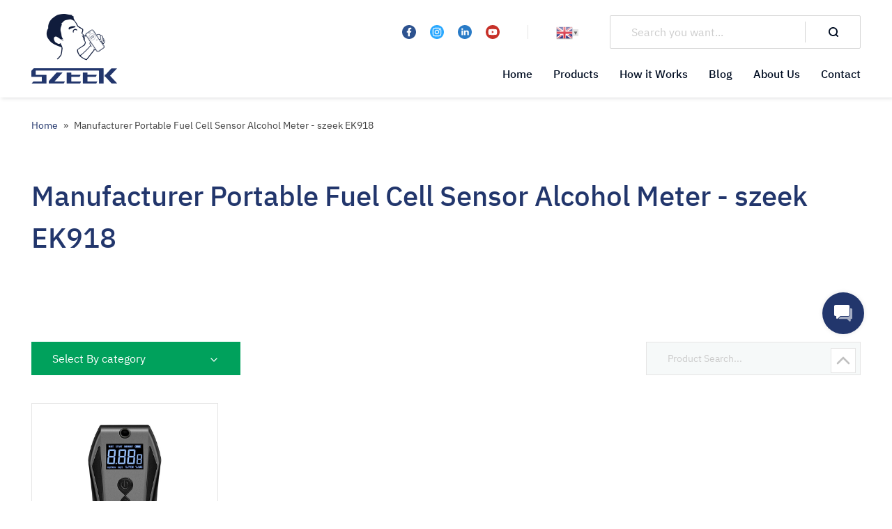

--- FILE ---
content_type: text/html; charset=UTF-8
request_url: https://www.szeek.net/product-tag/manufacturer-portable-fuel-cell-sensor-alcohol-meter-szeek-ek918/
body_size: 26174
content:
<!DOCTYPE html>
<html lang="en">
<head>
    <meta charset="UTF-8">
    <meta name="viewport" content="width=device-width, initial-scale=1.0">
    <meta name="renderer" content="webkit|ie-stand|ie-comp">
    <meta http-equiv="X-UA-Compatible" content="IE=edge,chrome=1">

    <link rel="stylesheet" href="https://cdn.jsdelivr.net/npm/animate.css@3.4.0/animate.min.css" integrity="sha256-KLTFyUm/U7eSNct2I+KNcZ5+O4WHsa83bK34m3uGWsU=" crossorigin="anonymous">
    <link rel="stylesheet" href="https://cdn.jsdelivr.net/npm/swiper@5.4.5/css/swiper.min.css" integrity="sha256-kGupfJ4zZb4/m0GPPVY0ng7FwSjZm1E0wMWG1aRYbwk=" crossorigin="anonymous">
    <link rel="stylesheet" href="/lib/css/base/index.min.css">
    <link rel="stylesheet" href="/lib/css/style/index.min.css">
    <meta name='robots' content='index, follow, max-image-preview:large, max-snippet:-1, max-video-preview:-1' />
	<style>img:is([sizes="auto" i], [sizes^="auto," i]) { contain-intrinsic-size: 3000px 1500px }</style>
	
	<!-- This site is optimized with the Yoast SEO Premium plugin v19.3 (Yoast SEO v19.8) - https://yoast.com/wordpress/plugins/seo/ -->
	<title>Manufacturer Portable Fuel Cell Sensor Alcohol Meter - szeek EK918 Archives - szeek</title>
	<link rel="canonical" href="https://www.szeek.net/product-tag/manufacturer-portable-fuel-cell-sensor-alcohol-meter-szeek-ek918/" />
	<meta property="og:locale" content="en_US" />
	<meta property="og:type" content="article" />
	<meta property="og:title" content="Manufacturer Portable Fuel Cell Sensor Alcohol Meter - szeek EK918 Archives" />
	<meta property="og:url" content="https://www.szeek.net/product-tag/manufacturer-portable-fuel-cell-sensor-alcohol-meter-szeek-ek918/" />
	<meta property="og:site_name" content="szeek" />
	<meta name="twitter:card" content="summary_large_image" />
	<script type="application/ld+json" class="yoast-schema-graph">{"@context":"https://schema.org","@graph":[{"@type":"CollectionPage","@id":"https://www.szeek.net/product-tag/manufacturer-portable-fuel-cell-sensor-alcohol-meter-szeek-ek918/","url":"https://www.szeek.net/product-tag/manufacturer-portable-fuel-cell-sensor-alcohol-meter-szeek-ek918/","name":"Manufacturer Portable Fuel Cell Sensor Alcohol Meter - szeek EK918 Archives - szeek","isPartOf":{"@id":"http://www.szeek.net/#website"},"primaryImageOfPage":{"@id":"https://www.szeek.net/product-tag/manufacturer-portable-fuel-cell-sensor-alcohol-meter-szeek-ek918/#primaryimage"},"image":{"@id":"https://www.szeek.net/product-tag/manufacturer-portable-fuel-cell-sensor-alcohol-meter-szeek-ek918/#primaryimage"},"thumbnailUrl":"https://www.szeek.net/wp-content/uploads/2021/11/EK918-Fuel-Cell-Sensor-Alcohol-Meter-1.jpg","breadcrumb":{"@id":"https://www.szeek.net/product-tag/manufacturer-portable-fuel-cell-sensor-alcohol-meter-szeek-ek918/#breadcrumb"},"inLanguage":"en-US"},{"@type":"ImageObject","inLanguage":"en-US","@id":"https://www.szeek.net/product-tag/manufacturer-portable-fuel-cell-sensor-alcohol-meter-szeek-ek918/#primaryimage","url":"https://www.szeek.net/wp-content/uploads/2021/11/EK918-Fuel-Cell-Sensor-Alcohol-Meter-1.jpg","contentUrl":"https://www.szeek.net/wp-content/uploads/2021/11/EK918-Fuel-Cell-Sensor-Alcohol-Meter-1.jpg","width":620,"height":620,"caption":"EK918 Fuel Cell Sensor Alcohol Meter-1"},{"@type":"BreadcrumbList","@id":"https://www.szeek.net/product-tag/manufacturer-portable-fuel-cell-sensor-alcohol-meter-szeek-ek918/#breadcrumb","itemListElement":[{"@type":"ListItem","position":1,"name":"Home","item":"http://www.szeek.net/"},{"@type":"ListItem","position":2,"name":"Manufacturer Portable Fuel Cell Sensor Alcohol Meter - szeek EK918"}]},{"@type":"WebSite","@id":"http://www.szeek.net/#website","url":"http://www.szeek.net/","name":"szeek","description":"Best Breath Ketone Meter &amp; Alcohol Tester Breathalyzer Manufacturer","potentialAction":[{"@type":"SearchAction","target":{"@type":"EntryPoint","urlTemplate":"http://www.szeek.net/?s={search_term_string}"},"query-input":"required name=search_term_string"}],"inLanguage":"en-US"}]}</script>
	<!-- / Yoast SEO Premium plugin. -->


<link rel="alternate" type="application/rss+xml" title="szeek &raquo; Feed" href="https://www.szeek.net/feed/" />
<link rel="alternate" type="application/rss+xml" title="szeek &raquo; Comments Feed" href="https://www.szeek.net/comments/feed/" />
<link rel='stylesheet' id='gtranslate-style-css' href='https://www.szeek.net/wp-content/plugins/gtranslate/gtranslate-style24.css' media='all' />
<link rel='stylesheet' id='wp-block-library-css' href='https://www.szeek.net/wp-includes/css/dist/block-library/style.min.css' media='all' />
<style id='wp-block-library-theme-inline-css'>
.wp-block-audio :where(figcaption){color:#555;font-size:13px;text-align:center}.is-dark-theme .wp-block-audio :where(figcaption){color:#ffffffa6}.wp-block-audio{margin:0 0 1em}.wp-block-code{border:1px solid #ccc;border-radius:4px;font-family:Menlo,Consolas,monaco,monospace;padding:.8em 1em}.wp-block-embed :where(figcaption){color:#555;font-size:13px;text-align:center}.is-dark-theme .wp-block-embed :where(figcaption){color:#ffffffa6}.wp-block-embed{margin:0 0 1em}.blocks-gallery-caption{color:#555;font-size:13px;text-align:center}.is-dark-theme .blocks-gallery-caption{color:#ffffffa6}:root :where(.wp-block-image figcaption){color:#555;font-size:13px;text-align:center}.is-dark-theme :root :where(.wp-block-image figcaption){color:#ffffffa6}.wp-block-image{margin:0 0 1em}.wp-block-pullquote{border-bottom:4px solid;border-top:4px solid;color:currentColor;margin-bottom:1.75em}.wp-block-pullquote cite,.wp-block-pullquote footer,.wp-block-pullquote__citation{color:currentColor;font-size:.8125em;font-style:normal;text-transform:uppercase}.wp-block-quote{border-left:.25em solid;margin:0 0 1.75em;padding-left:1em}.wp-block-quote cite,.wp-block-quote footer{color:currentColor;font-size:.8125em;font-style:normal;position:relative}.wp-block-quote:where(.has-text-align-right){border-left:none;border-right:.25em solid;padding-left:0;padding-right:1em}.wp-block-quote:where(.has-text-align-center){border:none;padding-left:0}.wp-block-quote.is-large,.wp-block-quote.is-style-large,.wp-block-quote:where(.is-style-plain){border:none}.wp-block-search .wp-block-search__label{font-weight:700}.wp-block-search__button{border:1px solid #ccc;padding:.375em .625em}:where(.wp-block-group.has-background){padding:1.25em 2.375em}.wp-block-separator.has-css-opacity{opacity:.4}.wp-block-separator{border:none;border-bottom:2px solid;margin-left:auto;margin-right:auto}.wp-block-separator.has-alpha-channel-opacity{opacity:1}.wp-block-separator:not(.is-style-wide):not(.is-style-dots){width:100px}.wp-block-separator.has-background:not(.is-style-dots){border-bottom:none;height:1px}.wp-block-separator.has-background:not(.is-style-wide):not(.is-style-dots){height:2px}.wp-block-table{margin:0 0 1em}.wp-block-table td,.wp-block-table th{word-break:normal}.wp-block-table :where(figcaption){color:#555;font-size:13px;text-align:center}.is-dark-theme .wp-block-table :where(figcaption){color:#ffffffa6}.wp-block-video :where(figcaption){color:#555;font-size:13px;text-align:center}.is-dark-theme .wp-block-video :where(figcaption){color:#ffffffa6}.wp-block-video{margin:0 0 1em}:root :where(.wp-block-template-part.has-background){margin-bottom:0;margin-top:0;padding:1.25em 2.375em}
</style>
<style id='classic-theme-styles-inline-css'>
/*! This file is auto-generated */
.wp-block-button__link{color:#fff;background-color:#32373c;border-radius:9999px;box-shadow:none;text-decoration:none;padding:calc(.667em + 2px) calc(1.333em + 2px);font-size:1.125em}.wp-block-file__button{background:#32373c;color:#fff;text-decoration:none}
</style>
<link rel='stylesheet' id='wc-blocks-vendors-style-css' href='https://www.szeek.net/wp-content/plugins/woocommerce/packages/woocommerce-blocks/build/wc-blocks-vendors-style.css' media='all' />
<link rel='stylesheet' id='wc-blocks-style-css' href='https://www.szeek.net/wp-content/plugins/woocommerce/packages/woocommerce-blocks/build/wc-blocks-style.css' media='all' />
<style id='global-styles-inline-css'>
:root{--wp--preset--aspect-ratio--square: 1;--wp--preset--aspect-ratio--4-3: 4/3;--wp--preset--aspect-ratio--3-4: 3/4;--wp--preset--aspect-ratio--3-2: 3/2;--wp--preset--aspect-ratio--2-3: 2/3;--wp--preset--aspect-ratio--16-9: 16/9;--wp--preset--aspect-ratio--9-16: 9/16;--wp--preset--color--black: #000000;--wp--preset--color--cyan-bluish-gray: #abb8c3;--wp--preset--color--white: #FFFFFF;--wp--preset--color--pale-pink: #f78da7;--wp--preset--color--vivid-red: #cf2e2e;--wp--preset--color--luminous-vivid-orange: #ff6900;--wp--preset--color--luminous-vivid-amber: #fcb900;--wp--preset--color--light-green-cyan: #7bdcb5;--wp--preset--color--vivid-green-cyan: #00d084;--wp--preset--color--pale-cyan-blue: #8ed1fc;--wp--preset--color--vivid-cyan-blue: #0693e3;--wp--preset--color--vivid-purple: #9b51e0;--wp--preset--color--dark-gray: #28303D;--wp--preset--color--gray: #39414D;--wp--preset--color--green: #D1E4DD;--wp--preset--color--blue: #D1DFE4;--wp--preset--color--purple: #D1D1E4;--wp--preset--color--red: #E4D1D1;--wp--preset--color--orange: #E4DAD1;--wp--preset--color--yellow: #EEEADD;--wp--preset--gradient--vivid-cyan-blue-to-vivid-purple: linear-gradient(135deg,rgba(6,147,227,1) 0%,rgb(155,81,224) 100%);--wp--preset--gradient--light-green-cyan-to-vivid-green-cyan: linear-gradient(135deg,rgb(122,220,180) 0%,rgb(0,208,130) 100%);--wp--preset--gradient--luminous-vivid-amber-to-luminous-vivid-orange: linear-gradient(135deg,rgba(252,185,0,1) 0%,rgba(255,105,0,1) 100%);--wp--preset--gradient--luminous-vivid-orange-to-vivid-red: linear-gradient(135deg,rgba(255,105,0,1) 0%,rgb(207,46,46) 100%);--wp--preset--gradient--very-light-gray-to-cyan-bluish-gray: linear-gradient(135deg,rgb(238,238,238) 0%,rgb(169,184,195) 100%);--wp--preset--gradient--cool-to-warm-spectrum: linear-gradient(135deg,rgb(74,234,220) 0%,rgb(151,120,209) 20%,rgb(207,42,186) 40%,rgb(238,44,130) 60%,rgb(251,105,98) 80%,rgb(254,248,76) 100%);--wp--preset--gradient--blush-light-purple: linear-gradient(135deg,rgb(255,206,236) 0%,rgb(152,150,240) 100%);--wp--preset--gradient--blush-bordeaux: linear-gradient(135deg,rgb(254,205,165) 0%,rgb(254,45,45) 50%,rgb(107,0,62) 100%);--wp--preset--gradient--luminous-dusk: linear-gradient(135deg,rgb(255,203,112) 0%,rgb(199,81,192) 50%,rgb(65,88,208) 100%);--wp--preset--gradient--pale-ocean: linear-gradient(135deg,rgb(255,245,203) 0%,rgb(182,227,212) 50%,rgb(51,167,181) 100%);--wp--preset--gradient--electric-grass: linear-gradient(135deg,rgb(202,248,128) 0%,rgb(113,206,126) 100%);--wp--preset--gradient--midnight: linear-gradient(135deg,rgb(2,3,129) 0%,rgb(40,116,252) 100%);--wp--preset--gradient--purple-to-yellow: linear-gradient(160deg, #D1D1E4 0%, #EEEADD 100%);--wp--preset--gradient--yellow-to-purple: linear-gradient(160deg, #EEEADD 0%, #D1D1E4 100%);--wp--preset--gradient--green-to-yellow: linear-gradient(160deg, #D1E4DD 0%, #EEEADD 100%);--wp--preset--gradient--yellow-to-green: linear-gradient(160deg, #EEEADD 0%, #D1E4DD 100%);--wp--preset--gradient--red-to-yellow: linear-gradient(160deg, #E4D1D1 0%, #EEEADD 100%);--wp--preset--gradient--yellow-to-red: linear-gradient(160deg, #EEEADD 0%, #E4D1D1 100%);--wp--preset--gradient--purple-to-red: linear-gradient(160deg, #D1D1E4 0%, #E4D1D1 100%);--wp--preset--gradient--red-to-purple: linear-gradient(160deg, #E4D1D1 0%, #D1D1E4 100%);--wp--preset--font-size--small: 18px;--wp--preset--font-size--medium: 20px;--wp--preset--font-size--large: 24px;--wp--preset--font-size--x-large: 42px;--wp--preset--font-size--extra-small: 16px;--wp--preset--font-size--normal: 20px;--wp--preset--font-size--extra-large: 40px;--wp--preset--font-size--huge: 96px;--wp--preset--font-size--gigantic: 144px;--wp--preset--spacing--20: 0.44rem;--wp--preset--spacing--30: 0.67rem;--wp--preset--spacing--40: 1rem;--wp--preset--spacing--50: 1.5rem;--wp--preset--spacing--60: 2.25rem;--wp--preset--spacing--70: 3.38rem;--wp--preset--spacing--80: 5.06rem;--wp--preset--shadow--natural: 6px 6px 9px rgba(0, 0, 0, 0.2);--wp--preset--shadow--deep: 12px 12px 50px rgba(0, 0, 0, 0.4);--wp--preset--shadow--sharp: 6px 6px 0px rgba(0, 0, 0, 0.2);--wp--preset--shadow--outlined: 6px 6px 0px -3px rgba(255, 255, 255, 1), 6px 6px rgba(0, 0, 0, 1);--wp--preset--shadow--crisp: 6px 6px 0px rgba(0, 0, 0, 1);}:where(.is-layout-flex){gap: 0.5em;}:where(.is-layout-grid){gap: 0.5em;}body .is-layout-flex{display: flex;}.is-layout-flex{flex-wrap: wrap;align-items: center;}.is-layout-flex > :is(*, div){margin: 0;}body .is-layout-grid{display: grid;}.is-layout-grid > :is(*, div){margin: 0;}:where(.wp-block-columns.is-layout-flex){gap: 2em;}:where(.wp-block-columns.is-layout-grid){gap: 2em;}:where(.wp-block-post-template.is-layout-flex){gap: 1.25em;}:where(.wp-block-post-template.is-layout-grid){gap: 1.25em;}.has-black-color{color: var(--wp--preset--color--black) !important;}.has-cyan-bluish-gray-color{color: var(--wp--preset--color--cyan-bluish-gray) !important;}.has-white-color{color: var(--wp--preset--color--white) !important;}.has-pale-pink-color{color: var(--wp--preset--color--pale-pink) !important;}.has-vivid-red-color{color: var(--wp--preset--color--vivid-red) !important;}.has-luminous-vivid-orange-color{color: var(--wp--preset--color--luminous-vivid-orange) !important;}.has-luminous-vivid-amber-color{color: var(--wp--preset--color--luminous-vivid-amber) !important;}.has-light-green-cyan-color{color: var(--wp--preset--color--light-green-cyan) !important;}.has-vivid-green-cyan-color{color: var(--wp--preset--color--vivid-green-cyan) !important;}.has-pale-cyan-blue-color{color: var(--wp--preset--color--pale-cyan-blue) !important;}.has-vivid-cyan-blue-color{color: var(--wp--preset--color--vivid-cyan-blue) !important;}.has-vivid-purple-color{color: var(--wp--preset--color--vivid-purple) !important;}.has-black-background-color{background-color: var(--wp--preset--color--black) !important;}.has-cyan-bluish-gray-background-color{background-color: var(--wp--preset--color--cyan-bluish-gray) !important;}.has-white-background-color{background-color: var(--wp--preset--color--white) !important;}.has-pale-pink-background-color{background-color: var(--wp--preset--color--pale-pink) !important;}.has-vivid-red-background-color{background-color: var(--wp--preset--color--vivid-red) !important;}.has-luminous-vivid-orange-background-color{background-color: var(--wp--preset--color--luminous-vivid-orange) !important;}.has-luminous-vivid-amber-background-color{background-color: var(--wp--preset--color--luminous-vivid-amber) !important;}.has-light-green-cyan-background-color{background-color: var(--wp--preset--color--light-green-cyan) !important;}.has-vivid-green-cyan-background-color{background-color: var(--wp--preset--color--vivid-green-cyan) !important;}.has-pale-cyan-blue-background-color{background-color: var(--wp--preset--color--pale-cyan-blue) !important;}.has-vivid-cyan-blue-background-color{background-color: var(--wp--preset--color--vivid-cyan-blue) !important;}.has-vivid-purple-background-color{background-color: var(--wp--preset--color--vivid-purple) !important;}.has-black-border-color{border-color: var(--wp--preset--color--black) !important;}.has-cyan-bluish-gray-border-color{border-color: var(--wp--preset--color--cyan-bluish-gray) !important;}.has-white-border-color{border-color: var(--wp--preset--color--white) !important;}.has-pale-pink-border-color{border-color: var(--wp--preset--color--pale-pink) !important;}.has-vivid-red-border-color{border-color: var(--wp--preset--color--vivid-red) !important;}.has-luminous-vivid-orange-border-color{border-color: var(--wp--preset--color--luminous-vivid-orange) !important;}.has-luminous-vivid-amber-border-color{border-color: var(--wp--preset--color--luminous-vivid-amber) !important;}.has-light-green-cyan-border-color{border-color: var(--wp--preset--color--light-green-cyan) !important;}.has-vivid-green-cyan-border-color{border-color: var(--wp--preset--color--vivid-green-cyan) !important;}.has-pale-cyan-blue-border-color{border-color: var(--wp--preset--color--pale-cyan-blue) !important;}.has-vivid-cyan-blue-border-color{border-color: var(--wp--preset--color--vivid-cyan-blue) !important;}.has-vivid-purple-border-color{border-color: var(--wp--preset--color--vivid-purple) !important;}.has-vivid-cyan-blue-to-vivid-purple-gradient-background{background: var(--wp--preset--gradient--vivid-cyan-blue-to-vivid-purple) !important;}.has-light-green-cyan-to-vivid-green-cyan-gradient-background{background: var(--wp--preset--gradient--light-green-cyan-to-vivid-green-cyan) !important;}.has-luminous-vivid-amber-to-luminous-vivid-orange-gradient-background{background: var(--wp--preset--gradient--luminous-vivid-amber-to-luminous-vivid-orange) !important;}.has-luminous-vivid-orange-to-vivid-red-gradient-background{background: var(--wp--preset--gradient--luminous-vivid-orange-to-vivid-red) !important;}.has-very-light-gray-to-cyan-bluish-gray-gradient-background{background: var(--wp--preset--gradient--very-light-gray-to-cyan-bluish-gray) !important;}.has-cool-to-warm-spectrum-gradient-background{background: var(--wp--preset--gradient--cool-to-warm-spectrum) !important;}.has-blush-light-purple-gradient-background{background: var(--wp--preset--gradient--blush-light-purple) !important;}.has-blush-bordeaux-gradient-background{background: var(--wp--preset--gradient--blush-bordeaux) !important;}.has-luminous-dusk-gradient-background{background: var(--wp--preset--gradient--luminous-dusk) !important;}.has-pale-ocean-gradient-background{background: var(--wp--preset--gradient--pale-ocean) !important;}.has-electric-grass-gradient-background{background: var(--wp--preset--gradient--electric-grass) !important;}.has-midnight-gradient-background{background: var(--wp--preset--gradient--midnight) !important;}.has-small-font-size{font-size: var(--wp--preset--font-size--small) !important;}.has-medium-font-size{font-size: var(--wp--preset--font-size--medium) !important;}.has-large-font-size{font-size: var(--wp--preset--font-size--large) !important;}.has-x-large-font-size{font-size: var(--wp--preset--font-size--x-large) !important;}
:where(.wp-block-post-template.is-layout-flex){gap: 1.25em;}:where(.wp-block-post-template.is-layout-grid){gap: 1.25em;}
:where(.wp-block-columns.is-layout-flex){gap: 2em;}:where(.wp-block-columns.is-layout-grid){gap: 2em;}
:root :where(.wp-block-pullquote){font-size: 1.5em;line-height: 1.6;}
</style>
<link rel='stylesheet' id='twenty-twenty-one-style-css' href='https://www.szeek.net/wp-content/themes/hqt/style.css' media='all' />
<link rel='stylesheet' id='twenty-twenty-one-print-style-css' href='https://www.szeek.net/wp-content/themes/hqt/assets/css/print.css' media='print' />
<script src="https://www.szeek.net/wp-includes/js/jquery/jquery.min.js" id="jquery-core-js"></script>
<script src="https://www.szeek.net/wp-includes/js/jquery/jquery-migrate.min.js" id="jquery-migrate-js"></script>
	<noscript><style>.woocommerce-product-gallery{ opacity: 1 !important; }</style></noscript>
	<link rel="icon" href="https://www.szeek.net/wp-content/uploads/2021/09/logo-100x100.png" sizes="32x32" />
<link rel="icon" href="https://www.szeek.net/wp-content/uploads/2021/09/logo.png" sizes="192x192" />
<link rel="apple-touch-icon" href="https://www.szeek.net/wp-content/uploads/2021/09/logo.png" />
<meta name="msapplication-TileImage" content="https://www.szeek.net/wp-content/uploads/2021/09/logo.png" />

	        <!-- Global site tag (gtag.js) - Google Analytics -->
<script async src="https://www.googletagmanager.com/gtag/js?id=G-PGHDFJ9Y92"></script>
<script>
  window.dataLayer = window.dataLayer || [];
  function gtag(){dataLayer.push(arguments);}
  gtag('js', new Date());

  gtag('config', 'G-PGHDFJ9Y92');
</script>    </head>

<body>
        <header class="web_header">
        <div class="header">
            <div class="header_wrap  hidden-xs hidden-sm">
                <div class="header_inside">
                    <div class="header_logo">
                        <figure>
                            <a href="/">
                                                                    <img src="https://www.szeek.net/wp-content/uploads/2021/09/logo.png" alt="logo">
                                                            </a>
                        </figure>
                    </div>
                    <div class="header_main">
                        <div class="header_main__message">
                            <div class="header_main__message__icon">
                                <ul>
                                                                        <li>
                                        <a href="https://www.facebook.com/SZEEK-104671965145745" target="_blank" rel="nofollow">
                                            <svg xmlns="http://www.w3.org/2000/svg" width="16" height="16" viewBox="0 0 24 24" fill="#2d528f"><path d="M12 0c6.627 0 12 5.373 12 12s-5.373 12-12 12S0 18.627 0 12 5.373 0 12 0zm4 7.278V4.5h-2.286c-2.1 0-3.428 1.6-3.428 3.889v1.667H8v2.777h2.286V19.5h2.857v-6.667h2.286L16 10.056h-2.857V8.944c0-1.11.572-1.666 1.714-1.666H16z"/></svg>
                                        </a>
                                    </li>
                                                                                                                                                                                    <li>
                                        <a href="https://www.instagram.com/szeek1/" target="_blank" rel="nofollow">
                                            <svg xmlns="http://www.w3.org/2000/svg" width="16" height="16" viewBox="0 0 24 24" fill="#2CA9FF"><path d="M12 0c6.6274 0 12 5.3726 12 12s-5.3726 12-12 12S0 18.6274 0 12 5.3726 0 12 0zm3.115 4.5h-6.23c-2.5536 0-4.281 1.6524-4.3805 4.1552L4.5 8.8851v6.1996c0 1.3004.4234 2.4193 1.2702 3.2359.7582.73 1.751 1.1212 2.8818 1.1734l.2633.006h6.1694c1.3004 0 2.389-.4234 3.1754-1.1794.762-.734 1.1817-1.7576 1.2343-2.948l.0056-.2577V8.8851c0-1.2702-.4234-2.3589-1.2097-3.1452-.7338-.762-1.7575-1.1817-2.9234-1.2343l-.252-.0056zM8.9152 5.8911h6.2299c.9072 0 1.6633.2722 2.2076.8166.4713.499.7647 1.1758.8103 1.9607l.0063.2167v6.2298c0 .9375-.3327 1.6936-.877 2.2077-.499.4713-1.176.7392-1.984.7806l-.2237.0057H8.9153c-.9072 0-1.6633-.2722-2.2076-.7863-.499-.499-.7693-1.1759-.8109-2.0073l-.0057-.2306V8.885c0-.9073.2722-1.6633.8166-2.2077.4712-.4713 1.1712-.7392 1.9834-.7806l.2242-.0057h6.2299-6.2299zM12 8.0988c-2.117 0-3.871 1.7238-3.871 3.871A3.8591 3.8591 0 0 0 12 15.8408c2.1472 0 3.871-1.7541 3.871-3.871 0-2.117-1.754-3.871-3.871-3.871zm0 1.3911c1.3609 0 2.4798 1.119 2.4798 2.4799 0 1.3608-1.119 2.4798-2.4798 2.4798-1.3609 0-2.4798-1.119-2.4798-2.4798 0-1.361 1.119-2.4799 2.4798-2.4799zm4.0222-2.3589a.877.877 0 1 0 0 1.754.877.877 0 0 0 0-1.754z"></path></svg>
                                           
                                        </a>
                                    </li>
                                                                                                            <li>
                                        <a href="https://www.linkedin.com/in/laraliuketonemeter/" target="_blank" rel="nofollow">
                                            <svg xmlns="http://www.w3.org/2000/svg" width="16" height="16" viewBox="0 0 24 24" fill="#297bc7"><path d="M12 0c6.627 0 12 5.373 12 12s-5.373 12-12 12S0 18.627 0 12 5.373 0 12 0zM8.951 9.404H6.165V17.5H8.95V9.404zm6.841-.192c-1.324 0-1.993.629-2.385 1.156l-.127.181V9.403h-2.786l.01.484c.006.636.007 1.748.005 2.93l-.015 4.683h2.786v-4.522c0-.242.018-.484.092-.657.202-.483.66-.984 1.43-.984.955 0 1.367.666 1.408 1.662l.003.168V17.5H19v-4.643c0-2.487-1.375-3.645-3.208-3.645zM7.576 5.5C6.623 5.5 6 6.105 6 6.899c0 .73.536 1.325 1.378 1.392l.18.006c.971 0 1.577-.621 1.577-1.398C9.116 6.105 8.53 5.5 7.576 5.5z"/></svg>
                                        </a>
                                    </li>
                                                                                                            <li>
                                        <a href="https://www.youtube.com/channel/UCooFiCecEoY4AhpLrS6BvWQ" target="_blank" rel="nofollow">
                                            <svg xmlns="http://www.w3.org/2000/svg" width="16" height="16" viewBox="0 0 24 24" fill="#c73129"><path d="M12 0c6.627 0 12 5.373 12 12s-5.373 12-12 12S0 18.627 0 12 5.373 0 12 0zm.294 7h-.589l-1.101.013c-1.48.024-3.709.092-4.465.285a1.836 1.836 0 0 0-1.326 1.263c-.181.644-.258 1.69-.29 2.46l-.022.815v.328l.008.426c.022.764.09 2.088.304 2.849.172.614.68 1.098 1.326 1.263.736.188 2.867.257 4.346.283L11.89 17l1.159-.008c1.453-.019 3.993-.082 4.811-.29a1.836 1.836 0 0 0 1.327-1.263c.21-.75.28-2.048.302-2.817l.01-.528-.003-.403c-.012-.67-.066-2.265-.31-3.13a1.836 1.836 0 0 0-1.326-1.263c-.661-.169-2.45-.242-3.878-.274L12.294 7zm-1.828 2.89l3.92 2.11-3.92 2.11V9.89z"/></svg>
                                        </a>
                                    </li>
                                                                    </ul>
                            </div>
                            <span></span>
                            <div class="header_main__message__language">
                                <!-- GTranslate: https://gtranslate.io/ -->
<a href="#" class="switcher-popup glink nturl notranslate" onclick="openGTPopup(this)"><img src="//www.szeek.net/wp-content/plugins/gtranslate/flags/24/en.png" height="24" width="24" alt="en" /><span style="color:#666;font-size:8px;font-weight:bold;">▼</span></a>
<div id="gt_fade" class="gt_black_overlay"></div>
<div id="gt_lightbox" class="gt_white_content notranslate">
<div style="position:relative;height:14px;"><span onclick="closeGTPopup()" style="position:absolute;right:2px;top:2px;font-weight:bold;font-size:12px;cursor:pointer;color:#444;font-family:cursive;">X</span></div>
<div class="gt_languages">
<a href="#" onclick="changeGTLanguage('en|ar', this);return false;" title="Arabic" class="glink nturl"><img data-gt-lazy-src="//www.szeek.net/wp-content/plugins/gtranslate/flags/24/ar.png" height="24" width="24" alt="ar" /> <span>Arabic</span></a><a href="#" onclick="changeGTLanguage('en|en', this);return false;" title="English" class="glink nturl selected"><img data-gt-lazy-src="//www.szeek.net/wp-content/plugins/gtranslate/flags/24/en.png" height="24" width="24" alt="en" /> <span>English</span></a><a href="#" onclick="changeGTLanguage('en|fr', this);return false;" title="French" class="glink nturl"><img data-gt-lazy-src="//www.szeek.net/wp-content/plugins/gtranslate/flags/24/fr.png" height="24" width="24" alt="fr" /> <span>French</span></a><a href="#" onclick="changeGTLanguage('en|de', this);return false;" title="German" class="glink nturl"><img data-gt-lazy-src="//www.szeek.net/wp-content/plugins/gtranslate/flags/24/de.png" height="24" width="24" alt="de" /> <span>German</span></a><a href="#" onclick="changeGTLanguage('en|it', this);return false;" title="Italian" class="glink nturl"><img data-gt-lazy-src="//www.szeek.net/wp-content/plugins/gtranslate/flags/24/it.png" height="24" width="24" alt="it" /> <span>Italian</span></a><a href="#" onclick="changeGTLanguage('en|ja', this);return false;" title="Japanese" class="glink nturl"><img data-gt-lazy-src="//www.szeek.net/wp-content/plugins/gtranslate/flags/24/ja.png" height="24" width="24" alt="ja" /> <span>Japanese</span></a><a href="#" onclick="changeGTLanguage('en|ko', this);return false;" title="Korean" class="glink nturl"><img data-gt-lazy-src="//www.szeek.net/wp-content/plugins/gtranslate/flags/24/ko.png" height="24" width="24" alt="ko" /> <span>Korean</span></a><a href="#" onclick="changeGTLanguage('en|pl', this);return false;" title="Polish" class="glink nturl"><img data-gt-lazy-src="//www.szeek.net/wp-content/plugins/gtranslate/flags/24/pl.png" height="24" width="24" alt="pl" /> <span>Polish</span></a><a href="#" onclick="changeGTLanguage('en|pt', this);return false;" title="Portuguese" class="glink nturl"><img data-gt-lazy-src="//www.szeek.net/wp-content/plugins/gtranslate/flags/24/pt.png" height="24" width="24" alt="pt" /> <span>Portuguese</span></a><a href="#" onclick="changeGTLanguage('en|ru', this);return false;" title="Russian" class="glink nturl"><img data-gt-lazy-src="//www.szeek.net/wp-content/plugins/gtranslate/flags/24/ru.png" height="24" width="24" alt="ru" /> <span>Russian</span></a><a href="#" onclick="changeGTLanguage('en|es', this);return false;" title="Spanish" class="glink nturl"><img data-gt-lazy-src="//www.szeek.net/wp-content/plugins/gtranslate/flags/24/es.png" height="24" width="24" alt="es" /> <span>Spanish</span></a></div>
</div>
<style>
.gt_black_overlay {display:none;position:fixed;top:0%;left:0%;width:100%;height:100%;background-color:black;z-index:2017;-moz-opacity:0.8;opacity:.80;filter:alpha(opacity=80);}
.gt_white_content {display:none;position:fixed;top:50%;left:50%;width:682px;height:375px;margin:-187.5px 0 0 -341px;padding:6px 16px;border-radius:5px;background-color:white;color:black;z-index:19881205;overflow:auto;text-align:left;}
.gt_white_content a {display:block;padding:5px 0;border-bottom:1px solid #e7e7e7;white-space:nowrap;}
.gt_white_content a:last-of-type {border-bottom:none;}
.gt_white_content a.selected {background-color:#ffc;}
.gt_white_content .gt_languages {column-count:2;column-gap:10px;}
.gt_white_content::-webkit-scrollbar-track{-webkit-box-shadow:inset 0 0 3px rgba(0,0,0,0.3);border-radius:5px;background-color:#F5F5F5;}
.gt_white_content::-webkit-scrollbar {width:5px;}
.gt_white_content::-webkit-scrollbar-thumb {border-radius:5px;-webkit-box-shadow: inset 0 0 3px rgba(0,0,0,.3);background-color:#888;}
</style>

<script>
function openGTPopup(a) {jQuery('.gt_white_content a img').each(function() {if(!jQuery(this)[0].hasAttribute('src'))jQuery(this).attr('src', jQuery(this).attr('data-gt-lazy-src'))});if(a === undefined){document.getElementById('gt_lightbox').style.display='block';document.getElementById('gt_fade').style.display='block';}else{jQuery(a).parent().find('#gt_lightbox').css('display', 'block');jQuery(a).parent().find('#gt_fade').css('display', 'block');}}
function closeGTPopup() {jQuery('.gt_white_content').css('display', 'none');jQuery('.gt_black_overlay').css('display', 'none');}
function changeGTLanguage(pair, a) {doGTranslate(pair);jQuery('a.switcher-popup').html(jQuery(a).html()+'<span style="color:#666;font-size:8px;font-weight:bold;">▼</span>');closeGTPopup();}
jQuery('.gt_black_overlay').click(function(e) {if(jQuery('.gt_white_content').is(':visible')) {closeGTPopup()}});
</script>
<style>#goog-gt-tt{display:none!important;}.goog-te-banner-frame{display:none!important;}.goog-te-menu-value:hover{text-decoration:none!important;}.goog-text-highlight{background-color:transparent!important;box-shadow:none!important;}body{top:0!important;}#google_translate_element2{display:none!important;}</style>
<div id="google_translate_element2"></div>
<script src="https://cdn.jsdelivr.net/npm/jquery@3.6.0/dist/jquery.min.js" crossorigin="anonymous"></script>
<script>function googleTranslateElementInit2() {new google.translate.TranslateElement({pageLanguage: 'en',autoDisplay: false}, 'google_translate_element2');}if(!window.gt_translate_script){window.gt_translate_script=document.createElement('script');gt_translate_script.src='/lib/js/element.js?cb=googleTranslateElementInit2';document.body.appendChild(gt_translate_script);}</script>

<script>
function GTranslateGetCurrentLang() {var keyValue = document['cookie'].match('(^|;) ?googtrans=([^;]*)(;|$)');return keyValue ? keyValue[2].split('/')[2] : null;}
function GTranslateFireEvent(element,event){try{if(document.createEventObject){var evt=document.createEventObject();element.fireEvent('on'+event,evt)}else{var evt=document.createEvent('HTMLEvents');evt.initEvent(event,true,true);element.dispatchEvent(evt)}}catch(e){}}
function doGTranslate(lang_pair){if(lang_pair.value)lang_pair=lang_pair.value;if(lang_pair=='')return;var lang=lang_pair.split('|')[1];if(GTranslateGetCurrentLang() == null && lang == lang_pair.split('|')[0])return;if(typeof ga=='function'){ga('send', 'event', 'GTranslate', lang, location.hostname+location.pathname+location.search);}var teCombo;var sel=document.getElementsByTagName('select');for(var i=0;i<sel.length;i++)if(sel[i].className.indexOf('goog-te-combo')!=-1){teCombo=sel[i];break;}if(document.getElementById('google_translate_element2')==null||document.getElementById('google_translate_element2').innerHTML.length==0||teCombo.length==0||teCombo.innerHTML.length==0){setTimeout(function(){doGTranslate(lang_pair)},500)}else{teCombo.value=lang;GTranslateFireEvent(teCombo,'change');GTranslateFireEvent(teCombo,'change')}}
if(GTranslateGetCurrentLang() != null)jQuery(document).ready(function() {var lang_html = jQuery(".gt_languages a[onclick*='|"+GTranslateGetCurrentLang()+"']").html();if(typeof lang_html != "undefined")jQuery('a.switcher-popup').html(lang_html.replace("data-gt-lazy-", "")+'<span style="color:#666;font-size:8px;font-weight:bold;">▼</span>');});
</script>
                                <!--<i>
                                    <svg t="1627531267944" class="icon" viewBox="0 0 1536 1024" version="1.1" xmlns="http://www.w3.org/2000/svg" p-id="2241" width="16" height="16"><path d="M7.314286 702.171429h1462.857143v73.142857H7.314286z" fill="#FFFFFF" p-id="2242"></path><path d="M7.314286 621.714286h1462.857143v73.142857H7.314286z" fill="#B41C31" p-id="2243"></path><path d="M7.314286 848.457143h1462.857143v73.142857H7.314286z" fill="#FFFFFF" p-id="2244"></path><path d="M7.314286 921.6h1462.857143v73.142857H7.314286zM7.314286 775.314286h1462.857143v73.142857H7.314286z" fill="#B41C31" p-id="2245"></path><path d="M7.314286 548.571429h1462.857143v73.142857H7.314286z" fill="#FFFFFF" p-id="2246"></path><path d="M7.314286 321.828571h1462.857143v73.142858H7.314286z" fill="#B41C31" p-id="2247"></path><path d="M7.314286 102.4h1462.857143v73.142857H7.314286z" fill="#FFFFFF" p-id="2248"></path><path d="M7.314286 175.542857h1462.857143v73.142857H7.314286zM7.314286 475.428571h1462.857143v73.142858H7.314286zM7.314286 21.942857h1462.857143v73.142857H7.314286z" fill="#B41C31" p-id="2249"></path><path d="M7.314286 248.685714h1462.857143v73.142857H7.314286zM7.314286 402.285714h1462.857143v73.142857H7.314286z" fill="#FFFFFF" p-id="2250"></path><path d="M7.314286 21.942857h585.142857v526.628572h-585.142857z" fill="#192F58" p-id="2251"></path><path d="M446.171429 51.2l7.314285 14.628571h7.314286l-7.314286 7.314286 7.314286 14.628572-14.628571-7.314286-7.314286 7.314286V73.142857L431.542857 65.828571h14.628572zM446.171429 160.914286l7.314285 14.628571h7.314286l-7.314286 7.314286 7.314286 14.628571-14.628571-7.314285-7.314286 7.314285v-14.628571l-7.314286-7.314286h14.628572zM446.171429 270.628571l7.314285 14.628572h7.314286l-7.314286 7.314286 7.314286 14.628571-14.628571-14.628571-7.314286 14.628571V292.571429l-7.314286-7.314286h14.628572zM446.171429 380.342857l7.314285 14.628572h7.314286l-7.314286 7.314285 7.314286 14.628572-14.628571-7.314286-7.314286 7.314286v-14.628572l-7.314286-7.314285h14.628572zM446.171429 490.057143l7.314285 14.628571h7.314286l-7.314286 7.314286 7.314286 7.314286-14.628571-7.314286-7.314286 7.314286V512l-7.314286-7.314286h14.628572zM351.085714 51.2v14.628571H365.714286l-7.314286 7.314286v14.628572l-7.314286-7.314286-14.628571 7.314286 7.314286-14.628572-14.628572-7.314286h14.628572zM351.085714 160.914286v14.628571H365.714286l-7.314286 7.314286v14.628571l-7.314286-7.314285-14.628571 7.314285 7.314286-14.628571-14.628572-7.314286h14.628572zM351.085714 270.628571v14.628572H365.714286l-7.314286 7.314286v14.628571L351.085714 292.571429l-14.628571 14.628571 7.314286-14.628571-14.628572-7.314286h14.628572zM351.085714 380.342857v14.628572H365.714286l-7.314286 7.314285v14.628572l-7.314286-7.314286-14.628571 7.314286 7.314286-14.628572-14.628572-7.314285h14.628572zM351.085714 490.057143v14.628571H365.714286l-7.314286 7.314286v7.314286L351.085714 512l-14.628571 7.314286 7.314286-7.314286-14.628572-7.314286h14.628572zM248.685714 51.2l7.314286 14.628571h14.628571l-14.628571 7.314286 7.314286 14.628572-14.628572-7.314286-7.314285 7.314286V73.142857L234.057143 65.828571h14.628571zM248.685714 160.914286l7.314286 14.628571h14.628571l-14.628571 7.314286 7.314286 14.628571-14.628572-7.314285-7.314285 7.314285v-14.628571l-7.314286-7.314286h14.628571zM248.685714 270.628571l7.314286 14.628572h14.628571l-14.628571 7.314286 7.314286 14.628571-14.628572-14.628571-7.314285 14.628571V292.571429l-7.314286-7.314286h14.628571zM248.685714 380.342857l7.314286 14.628572h14.628571l-14.628571 7.314285 7.314286 14.628572-14.628572-7.314286-7.314285 7.314286v-14.628572l-7.314286-7.314285h14.628571zM248.685714 490.057143l7.314286 14.628571h14.628571l-14.628571 7.314286 7.314286 7.314286-14.628572-7.314286-7.314285 7.314286V512l-7.314286-7.314286h14.628571zM153.6 51.2l7.314286 14.628571h7.314285l-7.314285 7.314286v14.628572l-7.314286-7.314286-7.314286 7.314286V73.142857L138.971429 65.828571H146.285714zM153.6 160.914286l7.314286 14.628571h7.314285l-7.314285 7.314286v14.628571l-7.314286-7.314285-7.314286 7.314285v-14.628571l-7.314285-7.314286H146.285714zM153.6 270.628571l7.314286 14.628572h7.314285l-7.314285 7.314286v14.628571L153.6 292.571429l-7.314286 14.628571V292.571429l-7.314285-7.314286H146.285714zM153.6 380.342857l7.314286 14.628572h7.314285l-7.314285 7.314285v14.628572l-7.314286-7.314286-7.314286 7.314286v-14.628572l-7.314285-7.314285H146.285714zM153.6 490.057143l7.314286 14.628571h7.314285l-7.314285 7.314286v7.314286L153.6 512l-7.314286 7.314286V512l-7.314285-7.314286H146.285714zM58.514286 51.2v14.628571H73.142857L58.514286 73.142857l7.314285 14.628572-7.314285-7.314286-14.628572 7.314286 7.314286-14.628572L36.571429 65.828571h14.628571zM58.514286 160.914286v14.628571H73.142857l-14.628571 7.314286 7.314285 14.628571-7.314285-7.314285-14.628572 7.314285 7.314286-14.628571-14.628571-7.314286h14.628571zM58.514286 270.628571v14.628572H73.142857L58.514286 292.571429l7.314285 14.628571L58.514286 292.571429l-14.628572 14.628571 7.314286-14.628571-14.628571-7.314286h14.628571zM58.514286 380.342857v14.628572H73.142857l-14.628571 7.314285 7.314285 14.628572-7.314285-7.314286-14.628572 7.314286 7.314286-14.628572-14.628571-7.314285h14.628571zM58.514286 490.057143v14.628571H73.142857L58.514286 512l7.314285 7.314286L58.514286 512l-14.628572 7.314286 7.314286-7.314286-14.628571-7.314286h14.628571zM497.371429 109.714286l7.314285 7.314285H512l-7.314286 7.314286v14.628572l-7.314285-7.314286-7.314286 7.314286v-14.628572l-7.314286-7.314286h7.314286zM497.371429 219.428571l7.314285 14.628572H512l-7.314286 7.314286v14.628571l-7.314285-14.628571-7.314286 14.628571v-14.628571l-7.314286-7.314286h7.314286zM497.371429 329.142857v14.628572H512l-7.314286 7.314285V365.714286l-7.314285-7.314286-14.628572 7.314286 7.314286-14.628572-14.628572-7.314285h14.628572zM497.371429 438.857143v14.628571H512l-7.314286 7.314286v14.628571l-7.314285-7.314285-14.628572 7.314285 7.314286-14.628571-14.628572-7.314286h14.628572zM402.285714 109.714286v7.314285h14.628572l-14.628572 7.314286 7.314286 14.628572-7.314286-7.314286-14.628571 7.314286 7.314286-14.628572-14.628572-7.314286h14.628572zM402.285714 219.428571v14.628572h14.628572l-14.628572 7.314286 7.314286 14.628571-7.314286-14.628571-14.628571 14.628571 7.314286-14.628571-14.628572-7.314286h14.628572zM394.971429 329.142857l7.314285 14.628572h14.628572l-14.628572 7.314285 7.314286 14.628572-14.628571-7.314286-7.314286 7.314286 7.314286-14.628572-14.628572-7.314285h14.628572zM394.971429 438.857143l7.314285 14.628571h14.628572l-14.628572 7.314286 7.314286 14.628571-14.628571-7.314285-7.314286 7.314285v-14.628571l-7.314286-7.314286h14.628572zM299.885714 102.4l7.314286 14.628571h14.628571l-14.628571 7.314286 7.314286 14.628572-14.628572-7.314286-7.314285 7.314286v-14.628572l-7.314286-7.314286h14.628571zM299.885714 219.428571l7.314286 7.314286h14.628571l-14.628571 7.314286 7.314286 14.628571-14.628572-7.314285-7.314285 7.314285v-14.628571l-7.314286-7.314286h14.628571zM299.885714 329.142857l7.314286 7.314286h7.314286l-7.314286 7.314286 7.314286 14.628571-14.628572-7.314286-7.314285 7.314286v-14.628571l-7.314286-7.314286h14.628571zM299.885714 438.857143v7.314286h14.628572l-7.314286 7.314285v14.628572l-7.314286-7.314286-14.628571 7.314286 7.314286-14.628572-7.314286-7.314285H292.571429zM204.8 102.4v14.628571H219.428571l-7.314285 7.314286v7.314286l-7.314286-7.314286-14.628571 7.314286 7.314285-7.314286-14.628571-7.314286h14.628571zM204.8 212.114286v14.628571H219.428571l-7.314285 7.314286v14.628571l-7.314286-7.314285-14.628571 7.314285 7.314285-14.628571-14.628571-7.314286h14.628571zM204.8 321.828571v14.628572H219.428571l-7.314285 7.314286v14.628571l-7.314286-7.314286-14.628571 7.314286 7.314285-14.628571-14.628571-7.314286h14.628571zM204.8 431.542857v14.628572H219.428571l-14.628571 7.314285 7.314286 14.628572-7.314286-7.314286-14.628571 7.314286 7.314285-14.628572-14.628571-7.314285h14.628571zM102.4 102.4l7.314286 7.314286h14.628571l-14.628571 7.314285 7.314285 14.628572-14.628571-7.314286-7.314286 7.314286 7.314286-14.628572-14.628571-7.314285h14.628571zM102.4 212.114286l7.314286 14.628571h14.628571l-14.628571 7.314286 7.314285 14.628571-14.628571-7.314285-7.314286 7.314285 7.314286-14.628571-14.628571-7.314286h14.628571zM102.4 321.828571l7.314286 14.628572h14.628571l-14.628571 7.314286 7.314285 14.628571-14.628571-7.314286-7.314286 7.314286v-14.628571l-7.314285-7.314286h14.628571zM102.4 431.542857l7.314286 14.628572h7.314285l-7.314285 7.314285 7.314285 14.628572-14.628571-7.314286-7.314286 7.314286v-14.628572l-7.314285-7.314285h14.628571zM548.571429 51.2v14.628571h14.628571l-14.628571 7.314286 7.314285 14.628572-7.314285-7.314286-14.628572 7.314286 7.314286-14.628572-14.628572-7.314286h14.628572zM548.571429 160.914286v14.628571h14.628571l-14.628571 7.314286 7.314285 14.628571-7.314285-7.314285-14.628572 7.314285 7.314286-14.628571-14.628572-7.314286h14.628572zM548.571429 270.628571v14.628572h14.628571l-14.628571 7.314286 7.314285 14.628571-7.314285-14.628571-14.628572 14.628571 7.314286-14.628571-14.628572-7.314286h14.628572zM548.571429 380.342857v14.628572h14.628571l-14.628571 7.314285 7.314285 14.628572-7.314285-7.314286-14.628572 7.314286 7.314286-14.628572-14.628572-7.314285h14.628572zM548.571429 490.057143v14.628571h14.628571l-14.628571 7.314286 7.314285 7.314286-7.314285-7.314286-14.628572 7.314286 7.314286-7.314286-14.628572-7.314286h14.628572z" fill="#FFFFFF" p-id="2252"></path></svg>
                                </i>
                             
                                <i>
                                    <svg id="img_nav_txt_arrowdown" xmlns="http://www.w3.org/2000/svg" width="10" height="10" viewBox="0 0 10 10">
                                        <defs>
                                            <style>
                                              .img_nav_txt_arrowdown-1 {
                                                fill: #fff;
                                                opacity: 0;
                                              }
                                        
                                              .img_nav_txt_arrowdown-2 {
                                                fill: #6a6a6a;
                                                fill-rule: evenodd;
                                              }
                                            </style>
                                          </defs>
                                          <rect id="范围_拷贝" data-name="范围 拷贝" class="img_nav_txt_arrowdown-1" width="10" height="10"/>
                                          <path id="img_nav_down_拷贝_7" data-name="img_nav_down 拷贝 7" class="img_nav_txt_arrowdowns-2" d="M2355,1145.98l-4.09-4.14-0.91.92,5,5.06,5.01-5.06-0.91-.92Z" transform="translate(-2350 -1139)"/>
                                        </svg>

                                </i>-->

                            </div>
                            <div class="header_main__message__search">
                                <form action='/' method='GET' id='header_search_form_submit'>
                                    <input type="text" name='s' class="header_main__message__search__text" placeholder="Search you want...">
                                    <input type="button" onclick="javascript:document.getElementById('header_search_form_submit').submit();" class="header_main__message__search__btn">
                                    <i>
                                        <svg xmlns="http://www.w3.org/2000/svg" width="16" height="16" viewBox="0 0 16 16">
                                            <defs>
                                                <style>
                                                    .icon_search-1 {
                                                    fill: #000d22;
                                                    fill-rule: evenodd;
                                                    }
                                                </style>
                                            </defs>
                                            <path id="icon_search" class="icon_search-1" d="M2704.73,1150.73a0.942,0.942,0,0,1-1.32,0l-2.03-2.04a6.505,6.505,0,1,1,1.31-1.31l2.04,2.03A0.942,0.942,0,0,1,2704.73,1150.73Zm-3.95-10.52a4.646,4.646,0,1,0,0,6.57A4.653,4.653,0,0,0,2700.78,1140.21Z" transform="translate(-2690 -1136)"></path>
                                        </svg>
                                    </i>
                                </form>
                                
                            </div>

                        </div>
                        <div class="header_main__nav">
                            <!-- <style>
                            header.web_header .header_main__nav>ul>li>ul>li{ justify-content: left; }
                            
                            header.web_header .header_main__nav>ul>li>ul>li>a { justify-content: left; padding: 10px 10px; min-width: 190px; max-width: 320px; }
                            header.web_header .header_main__nav>ul>li>ul>li>svg { position: absolute; right: 10px;top: 30px; width: 10px;height: 10px; }
                            header.web_header .header_main__nav>ul>li>ul { 
                                position: absolute;
                                top: 100%;
                                left: 50%;
                                background: #fff;
                                z-index: 9;
                                box-shadow: 0 2px 5px rgb(0 0 0 / 10%);
                            }
                            header.web_header .header_main__nav>ul>li>ul>li>ul{ 
                                position: absolute;
                                top: 0;
                                left: 100%;
                                width: 120%;
                                background: #fff;
                                padding: 10px;
                                box-shadow: 0 2px 5px rgb(0 0 0 / 10%);
                            }
                            header.web_header .header_main__nav>ul>li>ul>li>ul>li{
                                padding: 10px 0;
                                position: relative;
                                display: flex;
                                justify-content: space-between;
                                align-items: center;
                            }
                            header.web_header .header_main__nav>ul>li>ul>li>ul>li>a{    min-width: 320px; max-width:320px;}
                            </style> -->
                            <ul class="menu-wrapper"><li class="  menu-item menu-item-type-custom menu-item-object-custom menu-item-home"><a href="http://www.szeek.net/">Home</a></li>
<li class="  menu-item menu-item-type-post_type menu-item-object-page menu-item-has-children"><a href="https://www.szeek.net/products/">Products</a>
<ul class='menu-item-has-children2'>
	<li class="menu__item2 children2 menu-item menu-item-type-taxonomy menu-item-object-product_cat menu-item-has-children"><a href="https://www.szeek.net/alcohol-tester/">Alcohol Tester</a><svg id="icon_arrow_right" xmlns="http://www.w3.org/2000/svg" width="10" height="10" fill="#666666" viewBox="0 0 16 16"> <path id="img_nav_down" class="cls-2" d="M1894.83,575.006l-6.61-6.547,1.47-1.455,8.08,8-8.08,8-1.47-1.454Z" transform="translate(-1885 -567)"></path> </svg>
	<ul class='menu-item-has-children3'>
		<li class="  menu-item menu-item-type-taxonomy menu-item-object-product_cat"><a href="https://www.szeek.net/fuel-cell-alcohol-tester/">Fuel Cell Alcohol Tester</a></li>
		<li class="  menu-item menu-item-type-taxonomy menu-item-object-product_cat"><a href="https://www.szeek.net/mems-alcohol-tester/">Mems Alcohol Tester</a></li>
		<li class="  menu-item menu-item-type-taxonomy menu-item-object-product_cat"><a href="https://www.szeek.net/semiconductor-alcohol-tester/">Semiconductor Alcohol Tester</a></li>
	</ul>
</li>
	<li class=" children2 menu-item menu-item-type-taxonomy menu-item-object-product_cat"><a href="https://www.szeek.net/breath-ketone-meter/">Breath Ketone Meter</a></li>
	<li class=" children2 menu-item menu-item-type-post_type menu-item-object-product"><a href="https://www.szeek.net/ecg-enhanced-smart-pillbox/">ECG Enhanced Smart Pillbox</a></li>
</ul>
</li>
<li class="  menu-item menu-item-type-post_type menu-item-object-page"><a href="https://www.szeek.net/how-it-works/">How it Works</a></li>
<li class="  menu-item menu-item-type-taxonomy menu-item-object-category"><a href="https://www.szeek.net/category/blog/">Blog</a></li>
<li class="  menu-item menu-item-type-post_type menu-item-object-page"><a href="https://www.szeek.net/about/">About Us</a></li>
<li class="  menu-item menu-item-type-post_type menu-item-object-page"><a href="https://www.szeek.net/contact/">Contact</a></li>
</ul>                            <div class="header_main__nav__search">
                                <form action="/" method='GET' class="header_main__nav__search__inside">
                                    <input class="header_search_text" name='s' type="text" placeholder="Search you want...">
                                    <i>
                                        <svg xmlns="http://www.w3.org/2000/svg" width="16" height="16" viewBox="0 0 16 16">
                                            <defs>
                                                <style>
                                                    .icon_search-1 {
                                                    fill: #000d22;
                                                    fill-rule: evenodd;
                                                    }
                                                </style>
                                                </defs>
                                                <path id="icon_search" class="icon_search-1" d="M2704.73,1150.73a0.942,0.942,0,0,1-1.32,0l-2.03-2.04a6.505,6.505,0,1,1,1.31-1.31l2.04,2.03A0.942,0.942,0,0,1,2704.73,1150.73Zm-3.95-10.52a4.646,4.646,0,1,0,0,6.57A4.653,4.653,0,0,0,2700.78,1140.21Z" transform="translate(-2690 -1136)"/>
                                        </svg>
                                    </i>
                                </form>
                            </div>
                        </div>
                    </div>
                </div>
            </div>
           
            <div class="header__mobile__wrap  fixed visible-xs  visible-sm">
                <div class="header__mobile__btn ">
                    <div class="header__mobile__btn__logo">
                        <a href="/">
                                                            <img src="https://www.szeek.net/wp-content/uploads/2021/09/logo.png" alt="logo">
                                                    </a>
                    </div>
                    <div class="header__mobile__btn__content">
                        <div class="header__mobile__btn__content__lang">
                            <i>
                                <svg t="1627531267944" class="icon" viewBox="0 0 1536 1024" version="1.1" xmlns="http://www.w3.org/2000/svg" p-id="2241" width="16" height="16"><path d="M7.314286 702.171429h1462.857143v73.142857H7.314286z" fill="#FFFFFF" p-id="2242"></path><path d="M7.314286 621.714286h1462.857143v73.142857H7.314286z" fill="#B41C31" p-id="2243"></path><path d="M7.314286 848.457143h1462.857143v73.142857H7.314286z" fill="#FFFFFF" p-id="2244"></path><path d="M7.314286 921.6h1462.857143v73.142857H7.314286zM7.314286 775.314286h1462.857143v73.142857H7.314286z" fill="#B41C31" p-id="2245"></path><path d="M7.314286 548.571429h1462.857143v73.142857H7.314286z" fill="#FFFFFF" p-id="2246"></path><path d="M7.314286 321.828571h1462.857143v73.142858H7.314286z" fill="#B41C31" p-id="2247"></path><path d="M7.314286 102.4h1462.857143v73.142857H7.314286z" fill="#FFFFFF" p-id="2248"></path><path d="M7.314286 175.542857h1462.857143v73.142857H7.314286zM7.314286 475.428571h1462.857143v73.142858H7.314286zM7.314286 21.942857h1462.857143v73.142857H7.314286z" fill="#B41C31" p-id="2249"></path><path d="M7.314286 248.685714h1462.857143v73.142857H7.314286zM7.314286 402.285714h1462.857143v73.142857H7.314286z" fill="#FFFFFF" p-id="2250"></path><path d="M7.314286 21.942857h585.142857v526.628572h-585.142857z" fill="#192F58" p-id="2251"></path><path d="M446.171429 51.2l7.314285 14.628571h7.314286l-7.314286 7.314286 7.314286 14.628572-14.628571-7.314286-7.314286 7.314286V73.142857L431.542857 65.828571h14.628572zM446.171429 160.914286l7.314285 14.628571h7.314286l-7.314286 7.314286 7.314286 14.628571-14.628571-7.314285-7.314286 7.314285v-14.628571l-7.314286-7.314286h14.628572zM446.171429 270.628571l7.314285 14.628572h7.314286l-7.314286 7.314286 7.314286 14.628571-14.628571-14.628571-7.314286 14.628571V292.571429l-7.314286-7.314286h14.628572zM446.171429 380.342857l7.314285 14.628572h7.314286l-7.314286 7.314285 7.314286 14.628572-14.628571-7.314286-7.314286 7.314286v-14.628572l-7.314286-7.314285h14.628572zM446.171429 490.057143l7.314285 14.628571h7.314286l-7.314286 7.314286 7.314286 7.314286-14.628571-7.314286-7.314286 7.314286V512l-7.314286-7.314286h14.628572zM351.085714 51.2v14.628571H365.714286l-7.314286 7.314286v14.628572l-7.314286-7.314286-14.628571 7.314286 7.314286-14.628572-14.628572-7.314286h14.628572zM351.085714 160.914286v14.628571H365.714286l-7.314286 7.314286v14.628571l-7.314286-7.314285-14.628571 7.314285 7.314286-14.628571-14.628572-7.314286h14.628572zM351.085714 270.628571v14.628572H365.714286l-7.314286 7.314286v14.628571L351.085714 292.571429l-14.628571 14.628571 7.314286-14.628571-14.628572-7.314286h14.628572zM351.085714 380.342857v14.628572H365.714286l-7.314286 7.314285v14.628572l-7.314286-7.314286-14.628571 7.314286 7.314286-14.628572-14.628572-7.314285h14.628572zM351.085714 490.057143v14.628571H365.714286l-7.314286 7.314286v7.314286L351.085714 512l-14.628571 7.314286 7.314286-7.314286-14.628572-7.314286h14.628572zM248.685714 51.2l7.314286 14.628571h14.628571l-14.628571 7.314286 7.314286 14.628572-14.628572-7.314286-7.314285 7.314286V73.142857L234.057143 65.828571h14.628571zM248.685714 160.914286l7.314286 14.628571h14.628571l-14.628571 7.314286 7.314286 14.628571-14.628572-7.314285-7.314285 7.314285v-14.628571l-7.314286-7.314286h14.628571zM248.685714 270.628571l7.314286 14.628572h14.628571l-14.628571 7.314286 7.314286 14.628571-14.628572-14.628571-7.314285 14.628571V292.571429l-7.314286-7.314286h14.628571zM248.685714 380.342857l7.314286 14.628572h14.628571l-14.628571 7.314285 7.314286 14.628572-14.628572-7.314286-7.314285 7.314286v-14.628572l-7.314286-7.314285h14.628571zM248.685714 490.057143l7.314286 14.628571h14.628571l-14.628571 7.314286 7.314286 7.314286-14.628572-7.314286-7.314285 7.314286V512l-7.314286-7.314286h14.628571zM153.6 51.2l7.314286 14.628571h7.314285l-7.314285 7.314286v14.628572l-7.314286-7.314286-7.314286 7.314286V73.142857L138.971429 65.828571H146.285714zM153.6 160.914286l7.314286 14.628571h7.314285l-7.314285 7.314286v14.628571l-7.314286-7.314285-7.314286 7.314285v-14.628571l-7.314285-7.314286H146.285714zM153.6 270.628571l7.314286 14.628572h7.314285l-7.314285 7.314286v14.628571L153.6 292.571429l-7.314286 14.628571V292.571429l-7.314285-7.314286H146.285714zM153.6 380.342857l7.314286 14.628572h7.314285l-7.314285 7.314285v14.628572l-7.314286-7.314286-7.314286 7.314286v-14.628572l-7.314285-7.314285H146.285714zM153.6 490.057143l7.314286 14.628571h7.314285l-7.314285 7.314286v7.314286L153.6 512l-7.314286 7.314286V512l-7.314285-7.314286H146.285714zM58.514286 51.2v14.628571H73.142857L58.514286 73.142857l7.314285 14.628572-7.314285-7.314286-14.628572 7.314286 7.314286-14.628572L36.571429 65.828571h14.628571zM58.514286 160.914286v14.628571H73.142857l-14.628571 7.314286 7.314285 14.628571-7.314285-7.314285-14.628572 7.314285 7.314286-14.628571-14.628571-7.314286h14.628571zM58.514286 270.628571v14.628572H73.142857L58.514286 292.571429l7.314285 14.628571L58.514286 292.571429l-14.628572 14.628571 7.314286-14.628571-14.628571-7.314286h14.628571zM58.514286 380.342857v14.628572H73.142857l-14.628571 7.314285 7.314285 14.628572-7.314285-7.314286-14.628572 7.314286 7.314286-14.628572-14.628571-7.314285h14.628571zM58.514286 490.057143v14.628571H73.142857L58.514286 512l7.314285 7.314286L58.514286 512l-14.628572 7.314286 7.314286-7.314286-14.628571-7.314286h14.628571zM497.371429 109.714286l7.314285 7.314285H512l-7.314286 7.314286v14.628572l-7.314285-7.314286-7.314286 7.314286v-14.628572l-7.314286-7.314286h7.314286zM497.371429 219.428571l7.314285 14.628572H512l-7.314286 7.314286v14.628571l-7.314285-14.628571-7.314286 14.628571v-14.628571l-7.314286-7.314286h7.314286zM497.371429 329.142857v14.628572H512l-7.314286 7.314285V365.714286l-7.314285-7.314286-14.628572 7.314286 7.314286-14.628572-14.628572-7.314285h14.628572zM497.371429 438.857143v14.628571H512l-7.314286 7.314286v14.628571l-7.314285-7.314285-14.628572 7.314285 7.314286-14.628571-14.628572-7.314286h14.628572zM402.285714 109.714286v7.314285h14.628572l-14.628572 7.314286 7.314286 14.628572-7.314286-7.314286-14.628571 7.314286 7.314286-14.628572-14.628572-7.314286h14.628572zM402.285714 219.428571v14.628572h14.628572l-14.628572 7.314286 7.314286 14.628571-7.314286-14.628571-14.628571 14.628571 7.314286-14.628571-14.628572-7.314286h14.628572zM394.971429 329.142857l7.314285 14.628572h14.628572l-14.628572 7.314285 7.314286 14.628572-14.628571-7.314286-7.314286 7.314286 7.314286-14.628572-14.628572-7.314285h14.628572zM394.971429 438.857143l7.314285 14.628571h14.628572l-14.628572 7.314286 7.314286 14.628571-14.628571-7.314285-7.314286 7.314285v-14.628571l-7.314286-7.314286h14.628572zM299.885714 102.4l7.314286 14.628571h14.628571l-14.628571 7.314286 7.314286 14.628572-14.628572-7.314286-7.314285 7.314286v-14.628572l-7.314286-7.314286h14.628571zM299.885714 219.428571l7.314286 7.314286h14.628571l-14.628571 7.314286 7.314286 14.628571-14.628572-7.314285-7.314285 7.314285v-14.628571l-7.314286-7.314286h14.628571zM299.885714 329.142857l7.314286 7.314286h7.314286l-7.314286 7.314286 7.314286 14.628571-14.628572-7.314286-7.314285 7.314286v-14.628571l-7.314286-7.314286h14.628571zM299.885714 438.857143v7.314286h14.628572l-7.314286 7.314285v14.628572l-7.314286-7.314286-14.628571 7.314286 7.314286-14.628572-7.314286-7.314285H292.571429zM204.8 102.4v14.628571H219.428571l-7.314285 7.314286v7.314286l-7.314286-7.314286-14.628571 7.314286 7.314285-7.314286-14.628571-7.314286h14.628571zM204.8 212.114286v14.628571H219.428571l-7.314285 7.314286v14.628571l-7.314286-7.314285-14.628571 7.314285 7.314285-14.628571-14.628571-7.314286h14.628571zM204.8 321.828571v14.628572H219.428571l-7.314285 7.314286v14.628571l-7.314286-7.314286-14.628571 7.314286 7.314285-14.628571-14.628571-7.314286h14.628571zM204.8 431.542857v14.628572H219.428571l-14.628571 7.314285 7.314286 14.628572-7.314286-7.314286-14.628571 7.314286 7.314285-14.628572-14.628571-7.314285h14.628571zM102.4 102.4l7.314286 7.314286h14.628571l-14.628571 7.314285 7.314285 14.628572-14.628571-7.314286-7.314286 7.314286 7.314286-14.628572-14.628571-7.314285h14.628571zM102.4 212.114286l7.314286 14.628571h14.628571l-14.628571 7.314286 7.314285 14.628571-14.628571-7.314285-7.314286 7.314285 7.314286-14.628571-14.628571-7.314286h14.628571zM102.4 321.828571l7.314286 14.628572h14.628571l-14.628571 7.314286 7.314285 14.628571-14.628571-7.314286-7.314286 7.314286v-14.628571l-7.314285-7.314286h14.628571zM102.4 431.542857l7.314286 14.628572h7.314285l-7.314285 7.314285 7.314285 14.628572-14.628571-7.314286-7.314286 7.314286v-14.628572l-7.314285-7.314285h14.628571zM548.571429 51.2v14.628571h14.628571l-14.628571 7.314286 7.314285 14.628572-7.314285-7.314286-14.628572 7.314286 7.314286-14.628572-14.628572-7.314286h14.628572zM548.571429 160.914286v14.628571h14.628571l-14.628571 7.314286 7.314285 14.628571-7.314285-7.314285-14.628572 7.314285 7.314286-14.628571-14.628572-7.314286h14.628572zM548.571429 270.628571v14.628572h14.628571l-14.628571 7.314286 7.314285 14.628571-7.314285-14.628571-14.628572 14.628571 7.314286-14.628571-14.628572-7.314286h14.628572zM548.571429 380.342857v14.628572h14.628571l-14.628571 7.314285 7.314285 14.628572-7.314285-7.314286-14.628572 7.314286 7.314286-14.628572-14.628572-7.314285h14.628572zM548.571429 490.057143v14.628571h14.628571l-14.628571 7.314286 7.314285 7.314286-7.314285-7.314286-14.628572 7.314286 7.314286-7.314286-14.628572-7.314286h14.628572z" fill="#FFFFFF" p-id="2252"></path></svg>
                            </i>
                         
                            <i>
                                <svg id="img_nav_txt_arrowdown" xmlns="http://www.w3.org/2000/svg" width="10" height="10" viewBox="0 0 10 10">
                                    <defs>
                                        <style>
                                          .img_nav_txt_arrowdown-1 {
                                            fill: #fff;
                                            opacity: 0;
                                          }
                                    
                                          .img_nav_txt_arrowdown-2 {
                                            fill: #6a6a6a;
                                            fill-rule: evenodd;
                                          }
                                        </style>
                                      </defs>
                                      <rect id="范围_拷贝" data-name="范围 拷贝" class="img_nav_txt_arrowdown-1" width="10" height="10"/>
                                      <path id="img_nav_down_拷贝_7" data-name="img_nav_down 拷贝 7" class="img_nav_txt_arrowdowns-2" d="M2355,1145.98l-4.09-4.14-0.91.92,5,5.06,5.01-5.06-0.91-.92Z" transform="translate(-2350 -1139)"/>
                                    </svg>

                            </i>

                        </div>
                        <div class="header__mobile__btn__content__search">
                            <form action="/" method='GET' class="header__mobile__btn__content__search__inside">
                                <input class="header_search_text" name='s' type="text" placeholder="Search you want...">
                                <i>
                                    <svg xmlns="http://www.w3.org/2000/svg" width="16" height="16" viewBox="0 0 16 16">
                                        <defs>
                                            <style>
                                                .icon_search-1 {
                                                fill: #000d22;
                                                fill-rule: evenodd;
                                                }
                                            </style>
                                            </defs>
                                            <path id="icon_search" class="icon_search-1" d="M2704.73,1150.73a0.942,0.942,0,0,1-1.32,0l-2.03-2.04a6.505,6.505,0,1,1,1.31-1.31l2.04,2.03A0.942,0.942,0,0,1,2704.73,1150.73Zm-3.95-10.52a4.646,4.646,0,1,0,0,6.57A4.653,4.653,0,0,0,2700.78,1140.21Z" transform="translate(-2690 -1136)"/>
                                    </svg>
                                </i>
                            </form>
                        </div>
                    </div>
                    <div class="header__mobile__btn__btn">
                        <span></span>
                        <span></span>
                        <span></span>
                    </div>

                </div>
                <div class="header__mobile__nav">
                    <div class="header__mobile__nav__inside">
                        <div class="header__mobile__nav__logo">
                            <a href="/">
                                                                    <img src="https://www.szeek.net/wp-content/uploads/2021/09/logo.png" alt="logo">
                                                            </a>
                        </div>
                        <ul class="menu-wrapper"><li class=" menu-item menu-item-type-custom menu-item-object-custom menu-item-home"><a href="http://www.szeek.net/">HOME</a></li>
<li class=" menu-item menu-item-type-post_type menu-item-object-page menu-item-has-children"><a href="https://www.szeek.net/products/">PRODUCTS</a><i>
				<svg id="img_nav_txt_arrowdown" xmlns="http://www.w3.org/2000/svg" width="10" height="10" viewBox="0 0 10 10">
				<defs>
					<style>
						.img_nav_txt_arrowdown-1 {
						fill: #fff;
						opacity: 0;
						}
				
						.img_nav_txt_arrowdown-2 {
						fill: #666;
						fill-rule: evenodd;
						}
					</style>
					</defs>
					<rect id="范围_拷贝" data-name="范围 拷贝" class="img_nav_txt_arrowdown-1" width="10" height="10"/>
					<path id="img_nav_down_拷贝_7" data-name="img_nav_down 拷贝 7" class="img_nav_txt_arrowdowns-2" d="M2355,1145.98l-4.09-4.14-0.91.92,5,5.06,5.01-5.06-0.91-.92Z" transform="translate(-2350 -1139)"/>
				</svg>
			</i>
<ul class="sub-menu">
	<li class=" menu-item menu-item-type-taxonomy menu-item-object-product_cat menu-item-has-children"><a href="https://www.szeek.net/alcohol-tester/">Alcohol Tester</a><i>
				<svg id="img_nav_txt_arrowdown" xmlns="http://www.w3.org/2000/svg" width="10" height="10" viewBox="0 0 10 10">
				<defs>
					<style>
						.img_nav_txt_arrowdown-1 {
						fill: #fff;
						opacity: 0;
						}
				
						.img_nav_txt_arrowdown-2 {
						fill: #666;
						fill-rule: evenodd;
						}
					</style>
					</defs>
					<rect id="范围_拷贝" data-name="范围 拷贝" class="img_nav_txt_arrowdown-1" width="10" height="10"/>
					<path id="img_nav_down_拷贝_7" data-name="img_nav_down 拷贝 7" class="img_nav_txt_arrowdowns-2" d="M2355,1145.98l-4.09-4.14-0.91.92,5,5.06,5.01-5.06-0.91-.92Z" transform="translate(-2350 -1139)"/>
				</svg>
			</i>
	<ul class="sub-menu">
		<li class=" menu-item menu-item-type-taxonomy menu-item-object-product_cat"><a href="https://www.szeek.net/fuel-cell-alcohol-tester/">Fuel Cell Alcohol Tester</a></li>
		<li class=" menu-item menu-item-type-taxonomy menu-item-object-product_cat"><a href="https://www.szeek.net/mems-alcohol-tester/">Mems Alcohol Tester</a></li>
		<li class=" menu-item menu-item-type-taxonomy menu-item-object-product_cat"><a href="https://www.szeek.net/semiconductor-alcohol-tester/">Semiconductor Alcohol Tester</a></li>
	</ul>
</li>
	<li class=" menu-item menu-item-type-taxonomy menu-item-object-product_cat"><a href="https://www.szeek.net/breath-ketone-meter/">Breath Ketone Meter</a></li>
	<li class=" menu-item menu-item-type-post_type menu-item-object-product"><a href="https://www.szeek.net/ecg-enhanced-smart-pillbox/">ECG Enhanced Smart Pillbox</a></li>
</ul>
</li>
<li class=" menu-item menu-item-type-post_type menu-item-object-page"><a href="https://www.szeek.net/how-it-works/">HOW IT WORKS</a></li>
<li class=" menu-item menu-item-type-taxonomy menu-item-object-category"><a href="https://www.szeek.net/category/blog/">BLOG</a></li>
<li class=" menu-item menu-item-type-post_type menu-item-object-page"><a href="https://www.szeek.net/about/">ABOUT US</a></li>
<li class=" menu-item menu-item-type-post_type menu-item-object-page"><a href="https://www.szeek.net/contact/">CONTACT</a></li>
</ul>                        <div class="header__mobile__nav__message">
                            <div class="header__mobile__nav__message__phone">
                                                                <a href="https://api.whatsapp.com/send?phone=+86 - 15814407556&text=Hello">
                                    <i>
                                    <svg xmlns="http://www.w3.org/2000/svg" width="16" height="16" viewBox="0 0 16 16">
                                
                                        <defs>
                                            <style>
                                            .icon_nav_call-1 {
                                                fill: #149de5;
                                                fill-rule: evenodd;
                                            }
                                            </style>
                                        </defs>
                                        <path id="icon_nav_call" class="icon_nav_call-1" d="M2135.84,1057.58a10.937,10.937,0,0,1-4.42-4.42l1.46-1.47a1.075,1.075,0,0,0,.26-1.08,8.234,8.234,0,0,1-.4-2.55,1.114,1.114,0,0,0-.32-0.75,1.06,1.06,0,0,0-.75-0.31h-2.6a1.071,1.071,0,0,0-1.07,1.07,12.916,12.916,0,0,0,12.93,12.92,1.078,1.078,0,0,0,1.07-1.07v-2.59a1.078,1.078,0,0,0-1.07-1.07,7.963,7.963,0,0,1-2.55-.4,1.08,1.08,0,0,0-1.09.27l-1.45,1.45h0Zm0,0" transform="translate(-2127 -1046)"></path>
                                        </svg>
                                    </i>
                                    +86 - 15814407556                                </a>
                                                                                                <a href="mailto:info@szeek.net">
                                    <i>
                                        <svg xmlns="http://www.w3.org/2000/svg" width="16" height="16" viewBox="0 0 16 16">
                                            <defs>
                                                <style>
                                                .icon_nav_email-1 {
                                                    fill: #149de5;
                                                    fill-rule: evenodd;
                                                }
                                                </style>
                                            </defs>
                                            <path id="icon_nav_email" class="icon_nav_email-1" d="M2293,1047v12h16v-12h-16Zm14.67,1.27v1.27l-6.67,3.04-6.67-3.04v-1.27h13.34Z" transform="translate(-2293 -1045)"></path>
                                        </svg> 
                                    </i>
                                    info@szeek.net                                </a>
                                                            </div>
                            <div class="header__mobile__nav__message__icon">
                                <ul>
                                    <li>
                                        <a href="https://www.facebook.com/SZEEK-104671965145745" target="_blank" rel="nofollow">
                                            <svg xmlns="http://www.w3.org/2000/svg" width="16" height="16" viewBox="0 0 24 24" fill="#2d528f"><path d="M12 0c6.627 0 12 5.373 12 12s-5.373 12-12 12S0 18.627 0 12 5.373 0 12 0zm4 7.278V4.5h-2.286c-2.1 0-3.428 1.6-3.428 3.889v1.667H8v2.777h2.286V19.5h2.857v-6.667h2.286L16 10.056h-2.857V8.944c0-1.11.572-1.666 1.714-1.666H16z"/></svg>
                                        </a>
                                    </li>
                                    <li>
                                        <a href="" target="_blank" rel="nofollow">
                                            <svg xmlns="http://www.w3.org/2000/svg" width="16" height="16" viewBox="0 0 24 24" fill="#2cbfe9"><path d="M12 0c6.627 0 12 5.373 12 12s-5.373 12-12 12S0 18.627 0 12 5.373 0 12 0zm3.193 7c-1.586 0-2.872 1.243-2.872 2.777 0 .217.025.43.074.633a8.251 8.251 0 0 1-5.92-2.902c-.247.41-.389.887-.389 1.397 0 .963.507 1.813 1.278 2.311a2.94 2.94 0 0 1-1.301-.348v.036c0 1.345.99 2.467 2.304 2.723a2.98 2.98 0 0 1-1.298.047c.366 1.103 1.427 1.906 2.683 1.928a5.889 5.889 0 0 1-3.567 1.19c-.231 0-.46-.014-.685-.04A8.332 8.332 0 0 0 9.903 18c5.283 0 8.172-4.231 8.172-7.901 0-.12-.002-.24-.008-.36A5.714 5.714 0 0 0 19.5 8.302a5.869 5.869 0 0 1-1.65.437 2.8 2.8 0 0 0 1.263-1.536 5.87 5.87 0 0 1-1.824.674A2.915 2.915 0 0 0 15.193 7z"/></svg>
                                        </a>
                                    </li>
                                    <li>
                                        <a href='' target="_blank" rel="nofollow">
                                            <svg xmlns="http://www.w3.org/2000/svg" width="16" height="16" viewBox="0 0 24 24" fill="#c22322"><path d="M12 0c6.627 0 12 5.373 12 12s-5.373 12-12 12S0 18.627 0 12 5.373 0 12 0zm.564 4.2C8.334 4.2 6.2 7.33 6.2 9.941c0 1.581.58 2.987 1.823 3.51.204.087.387.004.446-.23l.182-.737c.05-.197.041-.285-.066-.432l-.062-.08c-.359-.436-.588-1.001-.588-1.802 0-2.322 1.683-4.402 4.384-4.402 2.39 0 3.704 1.508 3.704 3.522 0 2.65-1.136 4.887-2.822 4.887-.932 0-1.629-.795-1.406-1.77.268-1.165.786-2.42.786-3.262 0-.752-.391-1.38-1.2-1.38-.953 0-1.718 1.017-1.718 2.38 0 .867.284 1.453.284 1.453l-1.145 5.008c-.34 1.487-.051 3.309-.027 3.492.015.11.15.136.212.054l.187-.252c.339-.468 1.036-1.502 1.366-2.568l.055-.188c.109-.409.626-2.526.626-2.526.31.61 1.213 1.145 2.175 1.145 2.862 0 4.804-2.693 4.804-6.298 0-2.726-2.237-5.265-5.636-5.265z"/></svg>
                                        </a>
                                    </li>
                                    <li>
                                        <a href="https://www.linkedin.com/in/laraliuketonemeter/" target="_blank" rel="nofollow">
                                            <svg xmlns="http://www.w3.org/2000/svg" width="16" height="16" viewBox="0 0 24 24" fill="#297bc7"><path d="M12 0c6.627 0 12 5.373 12 12s-5.373 12-12 12S0 18.627 0 12 5.373 0 12 0zM8.951 9.404H6.165V17.5H8.95V9.404zm6.841-.192c-1.324 0-1.993.629-2.385 1.156l-.127.181V9.403h-2.786l.01.484c.006.636.007 1.748.005 2.93l-.015 4.683h2.786v-4.522c0-.242.018-.484.092-.657.202-.483.66-.984 1.43-.984.955 0 1.367.666 1.408 1.662l.003.168V17.5H19v-4.643c0-2.487-1.375-3.645-3.208-3.645zM7.576 5.5C6.623 5.5 6 6.105 6 6.899c0 .73.536 1.325 1.378 1.392l.18.006c.971 0 1.577-.621 1.577-1.398C9.116 6.105 8.53 5.5 7.576 5.5z"/></svg>
                                        </a>
                                    </li>
                                    <li>
                                        <a href="https://www.youtube.com/channel/UCooFiCecEoY4AhpLrS6BvWQ" target="_blank" rel="nofollow">
                                            <svg xmlns="http://www.w3.org/2000/svg" width="16" height="16" viewBox="0 0 24 24" fill="#c73129"><path d="M12 0c6.627 0 12 5.373 12 12s-5.373 12-12 12S0 18.627 0 12 5.373 0 12 0zm.294 7h-.589l-1.101.013c-1.48.024-3.709.092-4.465.285a1.836 1.836 0 0 0-1.326 1.263c-.181.644-.258 1.69-.29 2.46l-.022.815v.328l.008.426c.022.764.09 2.088.304 2.849.172.614.68 1.098 1.326 1.263.736.188 2.867.257 4.346.283L11.89 17l1.159-.008c1.453-.019 3.993-.082 4.811-.29a1.836 1.836 0 0 0 1.327-1.263c.21-.75.28-2.048.302-2.817l.01-.528-.003-.403c-.012-.67-.066-2.265-.31-3.13a1.836 1.836 0 0 0-1.326-1.263c-.661-.169-2.45-.242-3.878-.274L12.294 7zm-1.828 2.89l3.92 2.11-3.92 2.11V9.89z"/></svg>
                                        </a>
                                    </li>
                                   
                                </ul>
                            </div>
                        </div>
                    </div>

                </div>
            </div>

        </div> 
    </header>
                    <main class="web_product-list">
            <div class="product-list">
                <div class="product-list_breadcrumb__wrap ">
                    <div class="w">
                        <div class="product-list_breadcrumb__inside c-breadcrumb wow fadeInUp">
                            <p>                                
                                <style> .c-breadcrumbs__container svg{ display: unset; } </style>
                                <span><span><a href="http://www.szeek.net/">Home</a> » <span class="breadcrumb_last" aria-current="page">Manufacturer Portable Fuel Cell Sensor Alcohol Meter - szeek EK918</span></span></span>                            </p>
                        </div>
                    </div>
                </div>
                <div class="product-list_title__wrap">
                    <div class="w">
                        <div class="product-list_title__inside">
                            <div class="product-list_title__title">
                                <h1 class="wow fadeInUp">Manufacturer Portable Fuel Cell Sensor Alcohol Meter - szeek EK918</h1>
                            </div>
                            <div class="product-list_title__desc">
                                <div class="product-list_title__desc__img wow fadeInUp">
                                                                    </div>
                                <div class="product-list_title__desc__desc wow fadeInUp">
                                                                    </div>
                            </div>
                        </div>
                    </div>
                </div>
                <!-- 这一部分为文章介绍区域，由客户选择是否出现，现在先不出现，隐藏时去除active即可。现在出现只是为了知道效果定义 -->
                <div class="product-list_faq__wrap ">
                    <div class="w">
                        <div class="product-list_faq__inside">
                                                    </div>
                        <div class="product-list_faq__footer wow fadeInUp">
                            <p></p>
                        </div>
                    </div>
                </div>
                
                <div class="product-list_list__wrap">
                    <div class="w">
                        <div class="product-list_list__inside">
                            <div class="product-list_list__title">
                                <!-- 选择类别 ，二级分类 -->
                                <div class="product-list_list__title__select wow fadeInUp">
                                                                        <style>
                                    main.web_product-list .product-list_list__title__select__inside select option:first-child { display: unset; }
                                    </style>
                                    <form action='/' method='GET' id="product_category_submit">
                                        <div class="product-list_list__title__select__inside">
                                            <select name='product-category' id='product_category_select'>
                                                <option  value=''>Select By category</option>
                                                                                                <option  value='uncategorized'>Uncategorized</option>
                                                                                                <option  value='alcohol-tester'>Alcohol Tester</option>
                                                                                                <option  value='breath-ketone-meter'>Breath Ketone Meter</option>
                                                                                            </select>
                                            <i class="product-list_list__title__select__icon">
                                                <svg xmlns="http://www.w3.org/2000/svg" width="16" height="16" viewBox="0 0 24 24" fill="none" stroke="#fff" stroke-width="2" stroke-linecap="round" stroke-linejoin="round">
                                                    <path d="M6 9l6 6 6-6" /></svg>
                                            </i>
                                        </div>
                                    </form>
                                                                    </div>
                                <div class="product-list_list__title__search wow fadeInUp">
                                    <form action="/" Method='GET'>
                                        <div class="product-list_list__title__search__input">
                                            <input type="text" name='s' placeholder="Product Search...">
                                                                                            <input type='hidden' name='product-category' value='manufacturer-portable-fuel-cell-sensor-alcohol-meter-szeek-ek918'>
                                                                                    </div>
                                        <div class="product-list_list__title__search__btn">
                                            <input type="submit">
                                            <i>
                                                <svg xmlns="http://www.w3.org/2000/svg" width="16" height="16" viewBox="0 0 16 16">
                                                    <defs>
                                                        <style>
                                                            .icon_search-1 {
                                                            fill: #000d22;
                                                            fill-rule: evenodd;
                                                            }
                                                        </style>
                                                    </defs>
                                                    <path id="icon_search" class="icon_search-1" d="M2704.73,1150.73a0.942,0.942,0,0,1-1.32,0l-2.03-2.04a6.505,6.505,0,1,1,1.31-1.31l2.04,2.03A0.942,0.942,0,0,1,2704.73,1150.73Zm-3.95-10.52a4.646,4.646,0,1,0,0,6.57A4.653,4.653,0,0,0,2700.78,1140.21Z" transform="translate(-2690 -1136)"></path>
                                                </svg>
                                            </i>
                                        </div>
                                    </form>
                                </div>
                            </div>
                            <div class="product-list_list__content">
                                   
                                <div class="row">
                                                                        <div class="col-xs-6 col-md-4 col-lg-3">
                                        <div class="product-list_list__item wow fadeInUp">
                                            <div class="c-product__item ">
                                                <div class="c-product__item__img">
                                                    <img src="https://www.szeek.net/wp-content/uploads/2021/11/EK918-Fuel-Cell-Sensor-Alcohol-Meter-1.jpg" alt="EK918 Fuel Cell Sensor Alcohol Meter-1">
                                                    <i>
                                                        <svg id="icon_hover_arrow" xmlns="http://www.w3.org/2000/svg" width="28" height="28" viewBox="0 0 28 28">
                                                            <defs>
                                                                <style> 
                                                                    .icon_hover_arrow-1, .icon_hover_arrow-2 { fill: #fff; }
                                                                    .icon_hover_arrow-1 { opacity: 0; }
                                                                    .icon_hover_arrow-2 { fill-rule: evenodd; }
                                                                </style>
                                                            </defs>
                                                            <rect id="矩形_602" data-name="矩形 602" class="icon_hover_arrow-1" width="28" height="28" />
                                                            <path id="形状_653" data-name="形状 653" class="icon_hover_arrow-2" d="M1812.65,2020.16V2016a1.017,1.017,0,0,1,1.75-.68l9.62,8.55c2.12,1.51.14,2.65,0.14,2.65l-9.47,8.48c-1.9,1.44-2.04-.76-2.04-0.76v-3.86c-9.62-3.1-13.56,9.32-13.56,9.32-0.36.68-.58,0-0.58,0-3.72-18.63,14.14-19.54,14.14-19.54h0Zm0,0" transform="translate(-1797 -2013)" />
                                                        </svg>
                                                    </i>
                                                </div>
                                                <div class="c-product__item__desc">
                                                    <div class="c-product__item__desc__title">
                                                        <h4 class="c-title__h4">EK918 Manufacturer OEM ODM Portable Fuel Cell Sensor  Alcohol Meter</h4>
                                                        <div class="c-product__item__desc__title__hank"></div>
                                                    </div>
                                                    <p>120mm*55mm*18mm</p>
                                                </div>
                                                <div class="c-product__item__btn">
                                                    <a rel='nofollow' href="javascript:;" class="c-btn__blue btn_quote" rel="nofollow">Get A Quote</a>
                                                </div>
                                                <a href="https://www.szeek.net/ek918-fuel-cell-sensor-alcohol-meter/"></a>
                                            </div>
                                        </div>
                                    </div>
                                                                    </div>
                                <!-- 多于16个出现 否则整个div不出现 -->
                                <div class="product-list_list__pagination wow fadeInUp">
                                                                    </div>
                                                            </div>
                        </div>
                    </div>
                </div>
                <div class="common_solution__wrap">
    <div class="w">
        <div class="common_solution__inside">
            <div class="common_solution__title wow fadeInUp">
                <h2 class="c-title__h2">ODM/OEM Service</h2>
            </div>
            <div class="common_solution__list">
                <div class="row">
                                            <div class="col-xs-12 col-md-4">
                            <div class="common_solution__item wow fadeInUp">
                                <div class="common_solution__item__desc">
                                    <h4 class="c-title__h4">Exterior Design</h4>
                                    <p>Staffed with in-house specialized designers, your style concepts will be turned into reality. Any molding demand can be fulfilled.</p>
                                </div>
                                <div class="common_solution__item__img">
                                                                            <img src="https://www.szeek.net/wp-content/uploads/2021/10/img_odm_1.jpg" src="img_odm_1">
                                                                    </div>
                            </div>
                        </div>
                                            <div class="col-xs-12 col-md-4">
                            <div class="common_solution__item wow fadeInUp">
                                <div class="common_solution__item__desc">
                                    <h4 class="c-title__h4">Logo and Label</h4>
                                    <p>Your own logo can be laser printed on the products. Also brandedlabel stickers are available.</p>
                                </div>
                                <div class="common_solution__item__img">
                                                                            <img src="https://www.szeek.net/wp-content/uploads/2021/10/img_odm_2.jpg" src="img_odm_2">
                                                                    </div>
                            </div>
                        </div>
                                            <div class="col-xs-12 col-md-4">
                            <div class="common_solution__item wow fadeInUp">
                                <div class="common_solution__item__desc">
                                    <h4 class="c-title__h4">Package</h4>
                                    <p>The color box, inner box,and outer cartons canbe customized according to your artwork. Anybranded packages are accessible.</p>
                                </div>
                                <div class="common_solution__item__img">
                                                                            <img src="https://www.szeek.net/wp-content/uploads/2021/10/img_odm_3.jpg" src="img_odm_3">
                                                                    </div>
                            </div>
                        </div>
                                    </div>
            </div>
            <div class="common_solution__btn wow fadeInUp">
                <a href="/contact/" class="c-btn__blue">Contact Us</a>
            </div>
        </div>
    </div>
</div>                            </div>
        </main>
        
    <footer class="web_footer wow fadeInUp">
        <div class="footer">
            <div class="footer__wrap">
                <div class="footer_main__wrap">
                    <div class="w">
                        <div class="footer_main__inside">
                            <div class="footer_main__message">
                                <div class="footer_main__message__inside">
                                    <div class="footer_main__message__phone">
                                        <h4>
                                            <i>
                                                <svg xmlns="http://www.w3.org/2000/svg" width="24" height="24" viewBox="0 0 24 24">
                                                    <defs>
                                                        <style>
                                                            .icon_footer_whatsapp-1 {
                                                            fill: #fff;
                                                            fill-rule: evenodd;
                                                        }
                                                        </style>
                                                    </defs>
                                                    <path id="icon_footer_whatsapp" class="icon_footer_whatsapp-1" d="M1134.2,6477.99a10.757,10.757,0,0,0-10.8,10.72,10.531,10.531,0,0,0,1.55,5.53l-1.95,5.75,5.98-1.9a10.743,10.743,0,1,0,5.22-20.1h0Zm5.37,14.79a2.805,2.805,0,0,1-1.91,1.23c-0.51.03-.52,0.39-3.28-0.81a11.22,11.22,0,0,1-4.56-4.3,5.339,5.339,0,0,1-1.02-2.87,3.086,3.086,0,0,1,1.05-2.25,1.077,1.077,0,0,1,.75-0.31c0.22,0,.36-0.01.52,0s0.4-.04.61,0.52,0.71,1.92.78,2.06a0.508,0.508,0,0,1,0,.48,1.925,1.925,0,0,1-.29.45c-0.15.15-.3,0.34-0.43,0.46a0.4,0.4,0,0,0-.15.56,8.5,8.5,0,0,0,1.47,1.95,7.536,7.536,0,0,0,2.16,1.44,0.42,0.42,0,0,0,.6-0.05c0.17-.18.72-0.77,0.92-1.04a0.423,0.423,0,0,1,.62-0.11c0.25,0.1,1.58.81,1.85,0.96a1.264,1.264,0,0,1,.52.34,2.344,2.344,0,0,1-.21,1.29h0Zm0,0" transform="translate(-1122 -6477)"></path>
                                                </svg>

                                            </i> 
                                            WHATSAPP
                                            <!-- Contact Information -->
                                            <!-- CONTACT INFORMATION -->
                                        </h4>
                                                                                    <a rel='nofollow' href="https://api.whatsapp.com/send?phone=+86 - 15814407556&text=Hello">
                                                +86 - 15814407556                                            </a>  
                                                                                                                                                            </div>
                                    <div class="footer_main__message__email">
                                        <h4>
                                            <i>
                                                <svg xmlns="http://www.w3.org/2000/svg" width="24" height="24" viewBox="0 0 24 24">
                                                    <defs>
                                                        <style>
                                                            .icon_footer_email-1 {
                                                            fill: #fff;
                                                            fill-rule: evenodd;
                                                          }
                                                        </style>
                                                    </defs>
                                                    <path id="icon_footer_email" class="icon_footer_email-1" d="M1445,6480v17h21.99l0.01-17h-22Zm20.17,1.79v1.81l-9.17,4.3-9.17-4.3v-1.81h18.34Zm-18.34,13.44" transform="translate(-1444 -6476.5)"></path>
                                                </svg>

                                        </i> E-MAIL ADDRESS</h4>
                                                                                    <a rel='nofollow' href="mailto:info@szeek.net">
                                                info@szeek.net                                            </a>
                                                                                                                        
                                    </div>
                                    <div class="footer_main__message__address">
                                        <h4>
                                            <i>
                                                <svg xmlns="http://www.w3.org/2000/svg" width="24" height="24" viewBox="0 0 24 24">
                                                    <defs>
                                                        <style>
                                                            .icon_footer_add-1 {
                                                            fill: #fff;
                                                            fill-rule: evenodd;
                                                        }
                                                        </style>
                                                    </defs>
                                                    <path id="icon_footer_add" class="icon_footer_add-1" d="M775,6478c4.97,0,9,4.41,9,9.86,0,3.63-3,7.01-9,12.14-6-5.13-9-8.51-9-12.14,0-5.45,4.03-9.86,9-9.86h0Zm0,5.75a3.605,3.605,0,1,0,3.333,3.59,3.472,3.472,0,0,0-3.333-3.59h0Z" transform="translate(-763 -6477)"></path>
                                                </svg>

                                            </i> 
                                            ADDRESS
                                        </h4>
                                        <p>5th Floor, Building C, Jinbolong Science Technology Park, Qingquan Road, Longhua Street, Longhua District, Shenzhen, China.</p>
                                    </div>
                                </div>
                            </div>

                            <div class="footer_main__nav">
                                <ul>
                                    <li>
                                        <h4>
                                            <i>
                                                <svg xmlns="http://www.w3.org/2000/svg" width="24" height="24" viewBox="0 0 24 24">
                                                    <defs>
                                                        <style>
                                                            .cls-1 {
                                                            fill: #fff;
                                                            fill-rule: evenodd;
                                                          }
                                                        </style>
                                                    </defs>
                                                    <path id="形状_42" data-name="形状 42" class="cls-1" d="M763,6090.5l12-7.5,12,7.5-12,7.5Zm11.605,9.69a0.411,0.411,0,0,0,.171.08l0.116,0.03h0.018l0.016,0.01h0.12l0.038-.01h0.037a0.4,0.4,0,0,0,.106-0.03,0.424,0.424,0,0,0,.179-0.08l6.353-3.97L787,6099.5l-12,7.5-12-7.5,5.245-3.28Z" transform="translate(-763 -6083)"></path>
                                                </svg>
                                            </i>
                                            OUR PRODUCTS                                            <i>
                                                <svg xmlns="http://www.w3.org/2000/svg" width="16" height="16" viewBox="0 0 24 24" fill="none" stroke="#fff" stroke-width="2" stroke-linecap="round" stroke-linejoin="round"><path d="M9 18l6-6-6-6"></path></svg>
                                            </i>
                                        </h4>
                                        <ul><li class=" menu-item menu-item-type-taxonomy menu-item-object-product_cat"><a href="https://www.szeek.net/alcohol-tester/">Alcohol Tester<i><svg xmlns="http://www.w3.org/2000/svg" width="16" height="16" viewBox="0 0 24 24" fill="none" stroke="#fff" stroke-width="2" stroke-linecap="round" stroke-linejoin="round"><path d="M9 18l6-6-6-6"></path></svg></i></a></li>
<li class=" menu-item menu-item-type-taxonomy menu-item-object-product_cat"><a href="https://www.szeek.net/breath-ketone-meter/">Breath Ketone Meter<i><svg xmlns="http://www.w3.org/2000/svg" width="16" height="16" viewBox="0 0 24 24" fill="none" stroke="#fff" stroke-width="2" stroke-linecap="round" stroke-linejoin="round"><path d="M9 18l6-6-6-6"></path></svg></i></a></li>
<li class=" menu-item menu-item-type-post_type menu-item-object-product"><a href="https://www.szeek.net/ecg-enhanced-smart-pillbox/">ECG Enhanced Smart Pillbox<i><svg xmlns="http://www.w3.org/2000/svg" width="16" height="16" viewBox="0 0 24 24" fill="none" stroke="#fff" stroke-width="2" stroke-linecap="round" stroke-linejoin="round"><path d="M9 18l6-6-6-6"></path></svg></i></a></li>
</ul>                                        
                                    </li>
                                    <li> 
                                        <h4>
                                            <i>
                                                <svg xmlns="http://www.w3.org/2000/svg" width="24" height="24" viewBox="0 0 24 24">
                                                    <defs>
                                                        <style>
                                                            .cls-1 {
                                                            fill: #fff;
                                                            fill-rule: evenodd;
                                                          }
                                                        </style>
                                                    </defs>
                                                    <path id="形状_42" data-name="形状 42" class="cls-1" d="M763,6090.5l12-7.5,12,7.5-12,7.5Zm11.605,9.69a0.411,0.411,0,0,0,.171.08l0.116,0.03h0.018l0.016,0.01h0.12l0.038-.01h0.037a0.4,0.4,0,0,0,.106-0.03,0.424,0.424,0,0,0,.179-0.08l6.353-3.97L787,6099.5l-12,7.5-12-7.5,5.245-3.28Z" transform="translate(-763 -6083)"></path>
                                                </svg>
                                            </i>
                                            QUICK LINKS                                            <i>
                                                <svg xmlns="http://www.w3.org/2000/svg" width="16" height="16" viewBox="0 0 24 24" fill="none" stroke="#fff" stroke-width="2" stroke-linecap="round" stroke-linejoin="round"><path d="M9 18l6-6-6-6"></path></svg>
                                            </i>
                                        </h4>
                                        <ul><li class=" menu-item menu-item-type-post_type menu-item-object-page"><a href="https://www.szeek.net/oem-odm/">OEM &#038; ODM<i><svg xmlns="http://www.w3.org/2000/svg" width="16" height="16" viewBox="0 0 24 24" fill="none" stroke="#fff" stroke-width="2" stroke-linecap="round" stroke-linejoin="round"><path d="M9 18l6-6-6-6"></path></svg></i></a></li>
<li class=" menu-item menu-item-type-taxonomy menu-item-object-category"><a href="https://www.szeek.net/category/blog/">Blog<i><svg xmlns="http://www.w3.org/2000/svg" width="16" height="16" viewBox="0 0 24 24" fill="none" stroke="#fff" stroke-width="2" stroke-linecap="round" stroke-linejoin="round"><path d="M9 18l6-6-6-6"></path></svg></i></a></li>
<li class=" menu-item menu-item-type-post_type menu-item-object-page"><a href="https://www.szeek.net/about/">About Us<i><svg xmlns="http://www.w3.org/2000/svg" width="16" height="16" viewBox="0 0 24 24" fill="none" stroke="#fff" stroke-width="2" stroke-linecap="round" stroke-linejoin="round"><path d="M9 18l6-6-6-6"></path></svg></i></a></li>
<li class=" menu-item menu-item-type-post_type menu-item-object-page"><a href="https://www.szeek.net/contact/">Contact<i><svg xmlns="http://www.w3.org/2000/svg" width="16" height="16" viewBox="0 0 24 24" fill="none" stroke="#fff" stroke-width="2" stroke-linecap="round" stroke-linejoin="round"><path d="M9 18l6-6-6-6"></path></svg></i></a></li>
</ul>                                    </li>
                                </ul>
                            </div>
                            <div class="footer_main__product">
                                <div class="footer_main__product__title">
                                    <h4>
                                        <i>
                                            <svg xmlns="http://www.w3.org/2000/svg" width="24" height="24" viewBox="0 0 24 24">
                                                <defs>
                                                    <style>
                                                        .cls-1 {
                                                        fill: #fff;
                                                        fill-rule: evenodd;
                                                      }
                                                    </style>
                                                </defs>
                                                <path id="形状_42" data-name="形状 42" class="cls-1" d="M763,6090.5l12-7.5,12,7.5-12,7.5Zm11.605,9.69a0.411,0.411,0,0,0,.171.08l0.116,0.03h0.018l0.016,0.01h0.12l0.038-.01h0.037a0.4,0.4,0,0,0,.106-0.03,0.424,0.424,0,0,0,.179-0.08l6.353-3.97L787,6099.5l-12,7.5-12-7.5,5.245-3.28Z" transform="translate(-763 -6083)"></path>
                                            </svg>
                                        </i> 
                                        RECENTLY UPDATED                                    </h4>
                                </div>
                                <div class="footer_main__product__nav">
                                    <ul><li class=" menu-item menu-item-type-post_type menu-item-object-product"><a href="https://www.szeek.net/wholesale-manufacturer-oem-odm-portable-mini-alcohol-meter/"><img src="https://www.szeek.net/wp-content/uploads/2021/09/EK-90-Portable-MIni-Alcohol-Meter-3.jpg" alt="EK 90 Portable MIni Alcohol Meter-3"></a></li>
<li class=" menu-item menu-item-type-post_type menu-item-object-product"><a href="https://www.szeek.net/ad8000-a-wholesale-manufacturer-oem-odm-alcohol-tester/"><img src="https://www.szeek.net/wp-content/uploads/2021/10/AD8000-A-Wholesale-Manufacturer-OEM-ODM-Alcohol-Tester-1.jpg" alt="AD8000-A Wholesale Manufacturer OEM ODM Alcohol Tester-1"></a></li>
<li class=" menu-item menu-item-type-post_type menu-item-object-product"><a href="https://www.szeek.net/at7100-high-accuracy-breath-alcohol-tester/"><img src="https://www.szeek.net/wp-content/uploads/2021/11/AT7100-High-Accuracy-Breath-Alcohol-Tester-1.jpg" alt="AT7100 High Accuracy Breath Alcohol Tester"></a></li>
<li class=" menu-item menu-item-type-post_type menu-item-object-product"><a href="https://www.szeek.net/at7700-car-drivers-use-digital-alcohol-tester/"><img src="https://www.szeek.net/wp-content/uploads/2021/11/AT7700-Car-Drivers-Use-Digital-Alcohol-Tester-1.jpg" alt="AT7700 Car Drivers Use Digital Alcohol Tester"></a></li>
<li class=" menu-item menu-item-type-post_type menu-item-object-product"><a href="https://www.szeek.net/ek918-fuel-cell-sensor-alcohol-meter/"><img src="https://www.szeek.net/wp-content/uploads/2021/11/EK918-Fuel-Cell-Sensor-Alcohol-Meter-1.jpg" alt="EK918 Fuel Cell Sensor Alcohol Meter-1"></a></li>
<li class=" menu-item menu-item-type-post_type menu-item-object-product"><a href="https://www.szeek.net/kt004-oem-odm-eek-ketone-breath-analyzer-ketone-breath-meter/"><img src="https://www.szeek.net/wp-content/uploads/2021/11/KT004-Breath-Ketone-Meter-5.jpg" alt="KT004 Breath Ketone Meter"></a></li>
</ul>                                </div>
                            </div>
                        </div>
                    </div>
                </div>

                <div class="footer_copy__wrap">
                    <div class="w">
                        <div  class="footer_copy__inside">
                            <div class="footer_copy__copyright">
                                <a rel='nofollow' href="javascript:;" target="_black">Copyrights @ 2023 ShenZhen SZEEK Technology Co., Ltd.</a>
                                <div class="footer_copy__copyright__link">
                                    <a href="https://www.szeek.net/terms-of-use/">Terms of use</a>
<a href="https://www.szeek.net/privacy-policy/">Privacy Policy</a>
<a href="#">Site Map</a>
                                </div>
                              
                            </div>
                            <div class="footer_copy__icon">
                                <ul>
                                                                        <li>
                                        <a href="https://www.facebook.com/SZEEK-104671965145745" target="_blank" rel="nofollow">
                                            <svg xmlns="http://www.w3.org/2000/svg" width="16" height="16" viewBox="0 0 24 24" fill="#2d528f"><path d="M12 0c6.627 0 12 5.373 12 12s-5.373 12-12 12S0 18.627 0 12 5.373 0 12 0zm4 7.278V4.5h-2.286c-2.1 0-3.428 1.6-3.428 3.889v1.667H8v2.777h2.286V19.5h2.857v-6.667h2.286L16 10.056h-2.857V8.944c0-1.11.572-1.666 1.714-1.666H16z"></path></svg>
                                        </a>
                                    </li>
                                                                                                                                                                                    <li>
                                        <a href="https://www.instagram.com/szeek1/" target="_blank" rel="nofollow">
                                            <svg t="1635846510475" class="icon" viewBox="0 0 1024 1024" version="1.1" xmlns="http://www.w3.org/2000/svg" p-id="4425" width="16" height="16"><path d="M512 359.657143c-83.885714 0-152.342857 68.457143-152.342857 152.342857S428.114286 664.342857 512 664.342857 664.342857 595.885714 664.342857 512 595.885714 359.657143 512 359.657143zM968.914286 512c0-63.085714 0.571429-125.6-2.971429-188.571429-3.542857-73.142857-20.228571-138.057143-73.714286-191.542857-53.6-53.6-118.4-70.171429-191.542857-73.714285-63.085714-3.542857-125.6-2.971429-188.571428-2.971429-63.085714 0-125.6-0.571429-188.571429 2.971429-73.142857 3.542857-138.057143 20.228571-191.542857 73.714285C78.4 185.485714 61.828571 250.285714 58.285714 323.428571c-3.542857 63.085714-2.971429 125.6-2.971428 188.571429s-0.571429 125.6 2.971428 188.571429c3.542857 73.142857 20.228571 138.057143 73.714286 191.542857 53.6 53.6 118.4 70.171429 191.542857 73.714285 63.085714 3.542857 125.6 2.971429 188.571429 2.971429 63.085714 0 125.6 0.571429 188.571428-2.971429 73.142857-3.542857 138.057143-20.228571 191.542857-73.714285 53.6-53.6 70.171429-118.4 73.714286-191.542857 3.657143-62.971429 2.971429-125.485714 2.971429-188.571429zM512 746.4c-129.714286 0-234.4-104.685714-234.4-234.4S382.285714 277.6 512 277.6 746.4 382.285714 746.4 512 641.714286 746.4 512 746.4z m244-423.657143c-30.285714 0-54.742857-24.457143-54.742857-54.742857s24.457143-54.742857 54.742857-54.742857 54.742857 24.457143 54.742857 54.742857a54.674286 54.674286 0 0 1-54.742857 54.742857z" p-id="4426" fill="#ffffff"></path></svg>
                                        </a>
                                    </li>
                                                                                                            <li>
                                        <a href="https://www.linkedin.com/in/laraliuketonemeter/" target="_blank" rel="nofollow">
                                            <svg xmlns="http://www.w3.org/2000/svg" width="16" height="16" viewBox="0 0 24 24" fill="#297bc7"><path d="M12 0c6.627 0 12 5.373 12 12s-5.373 12-12 12S0 18.627 0 12 5.373 0 12 0zM8.951 9.404H6.165V17.5H8.95V9.404zm6.841-.192c-1.324 0-1.993.629-2.385 1.156l-.127.181V9.403h-2.786l.01.484c.006.636.007 1.748.005 2.93l-.015 4.683h2.786v-4.522c0-.242.018-.484.092-.657.202-.483.66-.984 1.43-.984.955 0 1.367.666 1.408 1.662l.003.168V17.5H19v-4.643c0-2.487-1.375-3.645-3.208-3.645zM7.576 5.5C6.623 5.5 6 6.105 6 6.899c0 .73.536 1.325 1.378 1.392l.18.006c.971 0 1.577-.621 1.577-1.398C9.116 6.105 8.53 5.5 7.576 5.5z"></path></svg>
                                        </a>
                                    </li>
                                                                                                            <li>
                                        <a href="https://www.youtube.com/channel/UCooFiCecEoY4AhpLrS6BvWQ" target="_blank" rel="nofollow">
                                            <svg xmlns="http://www.w3.org/2000/svg" width="16" height="16" viewBox="0 0 24 24" fill="#c73129"><path d="M12 0c6.627 0 12 5.373 12 12s-5.373 12-12 12S0 18.627 0 12 5.373 0 12 0zm.294 7h-.589l-1.101.013c-1.48.024-3.709.092-4.465.285a1.836 1.836 0 0 0-1.326 1.263c-.181.644-.258 1.69-.29 2.46l-.022.815v.328l.008.426c.022.764.09 2.088.304 2.849.172.614.68 1.098 1.326 1.263.736.188 2.867.257 4.346.283L11.89 17l1.159-.008c1.453-.019 3.993-.082 4.811-.29a1.836 1.836 0 0 0 1.327-1.263c.21-.75.28-2.048.302-2.817l.01-.528-.003-.403c-.012-.67-.066-2.265-.31-3.13a1.836 1.836 0 0 0-1.326-1.263c-.661-.169-2.45-.242-3.878-.274L12.294 7zm-1.828 2.89l3.92 2.11-3.92 2.11V9.89z"></path></svg>
                                        </a>
                                    </li>
                                                                    </ul>
                            </div>
                        </div>
                    </div>
                </div>
            </div>
        </div>
    </footer>

    

    <div class="fixed_icon">
        <div class="fixed_message">
            <a href="javascript:void(0)">
                <svg id="icon_side_contact" xmlns="http://www.w3.org/2000/svg" width="28" height="28" viewBox="0 0 28 28">
                  <defs>
                      <style>
                        .s-1, .s-2, .s-3 {
                          fill: #fff;
                        }
                  
                        .s-1 {
                          opacity: 0;
                        }
                  
                        .s-2, .s-3 {
                          fill-rule: evenodd;
                        }
                  
                        .s-3 {
                          fill-opacity: 0.6;
                        }
                      </style>
                    </defs>
                    <rect id="_28x28" data-name="28x28" class="s-1" width="28" height="28"/>
                    <path id="前面" class="s-2" d="M1837,5009a1.885,1.885,0,0,1-2-2.06V4995a2.017,2.017,0,0,1,2-2h18a1.891,1.891,0,0,1,2,2v12a1.846,1.846,0,0,1-2,2h-11l-3.61,3.3a1.8,1.8,0,0,1-1.39.7c-0.51-.01-1-0.5-1-2v-2h-1" transform="translate(-1834 -4991)"/>
                    <path id="后面" class="s-3" d="M1859,4998h-1v9c0,1.96-1.58,2.99-3.5,2.99h-10.29l-2.57,2.55c-0.07.07-.14,0.12-0.21,0.18a1.275,1.275,0,0,0,1.06.6h11.04l3.08,3.06a1.326,1.326,0,0,0,.92.38h0.02a1.322,1.322,0,0,0,.9-0.38l0.02-.02a1.151,1.151,0,0,0,.14-0.17,0.3,0.3,0,0,0,.04-0.08,1,1,0,0,0,.08-0.14,0.185,0.185,0,0,0,.02-0.07c0.02-.06.04-0.11,0.06-0.17a2.275,2.275,0,0,0,.02-0.26v-2.15h0.87a1.3,1.3,0,0,0,1.3-1.3V5000A1.727,1.727,0,0,0,1859,4998Z" transform="translate(-1834 -4991)"/>
                </svg>
            </a>
        </div>

        <div class="fixed_gotop">
            <a href="javascript:void(0)"> 
               <svg xmlns="http://www.w3.org/2000/svg" width="32" height="32" viewBox="0 0 24 24" fill="none" stroke="#C0C0C0" stroke-width="2" stroke-linecap="round" stroke-linejoin="round"><path d="M18 15l-6-6-6 6"/></svg>
            </a>  
        </div>

    </div>

    <div class="c-video" id="c-video">
        <div class="c-video__container">
            <div class="iframe-container">
                <iframe src="" frameborder="0"
                    allow="accelerometer; autoplay; encrypted-media; gyroscope; picture-in-picture"
                    allowfullscreen></iframe>
            </div>
            <div class="c-video__close">
                <svg xmlns="http://www.w3.org/2000/svg" width="24" height="24" viewBox="0 0 24 24" fill="none" stroke="#ccc" stroke-width="2" stroke-linecap="round" stroke-linejoin="round"><line x1="18" y1="6" x2="6" y2="18"></line><line x1="6" y1="6" x2="18" y2="18"></line></svg>
            </div>
        </div>
    </div>

    <div class="c-form__wrap">
        <div class="c-form__inside">
            <i class="c-form__colse">
                <svg xmlns="http://www.w3.org/2000/svg" width="16" height="16" viewBox="0 0 24 24" fill="none" stroke="#fff" stroke-width="2" stroke-linecap="round" stroke-linejoin="round"><line x1="18" y1="6" x2="6" y2="18"></line><line x1="6" y1="6" x2="18" y2="18"></line></svg>
            </i>
            <h2 class="c-form__title">Get A Quick Quote</h2>
            <style>
            .wpcf7-captcha-your-captcha,.c-form__main__code__num{ float:left; }
            </style>
            <div role="form" class="wpcf7" id="wpcf7-f411-o1" lang="en-US" dir="ltr">
<div class="screen-reader-response"><p role="status" aria-live="polite" aria-atomic="true"></p> <ul></ul></div>
<form action="/product-tag/manufacturer-portable-fuel-cell-sensor-alcohol-meter-szeek-ek918/#wpcf7-f411-o1" method="post" class="wpcf7-form init c-form__main" novalidate="novalidate" data-status="init">
<div style="display: none;">
<input type="hidden" name="_wpcf7" value="411" />
<input type="hidden" name="_wpcf7_version" value="5.6.4" />
<input type="hidden" name="_wpcf7_locale" value="en_US" />
<input type="hidden" name="_wpcf7_unit_tag" value="wpcf7-f411-o1" />
<input type="hidden" name="_wpcf7_container_post" value="0" />
<input type="hidden" name="_wpcf7_posted_data_hash" value="" />
<input type="hidden" name="_wpcf7_recaptcha_response" value="" />
</div>
<div class="c-form__main__name">
    <span class="wpcf7-form-control-wrap" data-name="your-name"><input type="text" name="your-name" value="" size="40" class="wpcf7-form-control wpcf7-text" aria-invalid="false" placeholder="Your Name" /></span>
</div>
<div class=" c-form__main__email">
    <span class="wpcf7-form-control-wrap" data-name="your-email"><input type="email" name="your-email" value="" size="40" class="wpcf7-form-control wpcf7-text wpcf7-email wpcf7-validates-as-required wpcf7-validates-as-email" aria-required="true" aria-invalid="false" placeholder="Email*" /></span>
</div>
<div class="c-form__main__phone">
    <span class="wpcf7-form-control-wrap" data-name="your-subject"><input type="text" name="your-subject" value="" size="40" class="wpcf7-form-control wpcf7-text" aria-invalid="false" placeholder="Phone" /></span>
</div>
<div class="c-form__main__type">
    <span class="wpcf7-form-control-wrap" data-name="your-consultation"><select name="your-consultation" class="wpcf7-form-control wpcf7-select" aria-invalid="false"><option value="Type of consultation*">Type of consultation*</option><option value="For inquiry">For inquiry</option><option value="Want to be Szeek agent">Want to be Szeek agent</option><option value="For after-sales">For after-sales</option><option value="Other">Other</option></select></span>    
    <i>
        <svg id="img_nav_txt_arrowdown" xmlns="http://www.w3.org/2000/svg" width="10" height="10" viewBox="0 0 10 10">
            <defs>
                <style>
                    .img_nav_txt_arrowdown-1 {
                    fill: #fff;
                    opacity: 0;
                  }
            
                  .img_nav_txt_arrowdown-2 {
                    fill: #6a6a6a;
                    fill-rule: evenodd;
                  }
                </style>
            </defs>
            <rect id="范围_拷贝" data-name="范围 拷贝" class="img_nav_txt_arrowdown-1" width="10" height="10"></rect>
            <path id="img_nav_down_拷贝_7" data-name="img_nav_down 拷贝 7" class="img_nav_txt_arrowdowns-2" d="M2355,1145.98l-4.09-4.14-0.91.92,5,5.06,5.01-5.06-0.91-.92Z" transform="translate(-2350 -1139)"></path>
        </svg>
    </i>
</div>
<div class="c-form__main__message">
    <span class="wpcf7-form-control-wrap" data-name="your-message"><textarea name="your-message" cols="40" rows="10" class="wpcf7-form-control wpcf7-textarea" aria-invalid="false" placeholder="What we can help?"></textarea></span>
</div>
<div class="c-form__main__message">
    <div id="cf7sr-6974d7eeb5e54" class="cf7sr-g-recaptcha" data-sitekey="6LeFUhMiAAAAAIsY3qRoTIWpZIQNipVv5t9QyaHc"></div><span class="wpcf7-form-control-wrap cf7sr-recaptcha" data-name="cf7sr-recaptcha"><input type="hidden" name="cf7sr-recaptcha" value="" class="wpcf7-form-control"></span>
</div>
<div class=" c-form__main__btn">
    <input type="submit" value="FREE QUOTE" class="wpcf7-form-control has-spinner wpcf7-submit" />
    <div>
        <p>* We will reply to you within 24 hours </p>
        <p> (<span>not an automated messgae</span>)</p>
    </div>
</div><p style="display: none !important;"><label>&#916;<textarea name="_wpcf7_ak_hp_textarea" cols="45" rows="8" maxlength="100"></textarea></label><input type="hidden" id="ak_js_1" name="_wpcf7_ak_js" value="113"/><script>document.getElementById( "ak_js_1" ).setAttribute( "value", ( new Date() ).getTime() );</script></p><div class="wpcf7-response-output" aria-hidden="true"></div></form></div>        </div>
    </div> 

    <script src="https://cdn.jsdelivr.net/npm/jquery@3.6.0/dist/jquery.min.js" integrity="sha256-/xUj+3OJU5yExlq6GSYGSHk7tPXikynS7ogEvDej/m4=" crossorigin="anonymous"></script>
    <script src="/lib/plugin/countUp/countUp.js"></script>
    <script src="https://cdn.jsdelivr.net/npm/swiper@5.4.5/js/swiper.min.js" integrity="sha256-NiMdnMv0WBAps3M8mcB7WHzlanETt0rnwMCgg67DgCk=" crossorigin="anonymous"></script>
    <script src="https://cdn.jsdelivr.net/npm/wow.js@1.2.2/dist/wow.min.js" integrity="sha256-gopJVYlh0S1SDzGgSVfVDKq3r27Lc8SzPE0FJ+c4EVk=" crossorigin="anonymous"></script>
    <script src="/lib/js/common.js"></script>
<script type="speculationrules">
{"prefetch":[{"source":"document","where":{"and":[{"href_matches":"\/*"},{"not":{"href_matches":["\/wp-*.php","\/wp-admin\/*","\/wp-content\/uploads\/*","\/wp-content\/*","\/wp-content\/plugins\/*","\/wp-content\/themes\/hqt\/*","\/*\\?(.+)"]}},{"not":{"selector_matches":"a[rel~=\"nofollow\"]"}},{"not":{"selector_matches":".no-prefetch, .no-prefetch a"}}]},"eagerness":"conservative"}]}
</script>
        <script type="text/javascript">
            var widgetIds = [];
            var cf7srLoadCallback = function() {
                var cf7srWidgets = document.querySelectorAll('.cf7sr-g-recaptcha');
                for (var i = 0; i < cf7srWidgets.length; ++i) {
                    var cf7srWidget = cf7srWidgets[i];
                    var widgetId = grecaptcha.render(cf7srWidget.id, {
                        'sitekey' : "6LeFUhMiAAAAAIsY3qRoTIWpZIQNipVv5t9QyaHc"                    });
                    widgetIds.push(widgetId);
                }
            };
            (function($) {
                $('.wpcf7').on('wpcf7invalid wpcf7mailsent invalid.wpcf7 mailsent.wpcf7', function() {
                    for (var i = 0; i < widgetIds.length; i++) {
                        grecaptcha.reset(widgetIds[i]);
                    }
                });
            })(jQuery);
        </script>
        <script src="https://www.google.com/recaptcha/api.js?hl=en&#038;onload=cf7srLoadCallback&#038;render=explicit" async defer></script>
        <script>document.body.classList.remove("no-js");</script>	<script>
	if ( -1 !== navigator.userAgent.indexOf( 'MSIE' ) || -1 !== navigator.appVersion.indexOf( 'Trident/' ) ) {
		document.body.classList.add( 'is-IE' );
	}
	</script>
	<link rel='stylesheet' id='contact-form-7-css' href='https://www.szeek.net/wp-content/plugins/contact-form-7/includes/css/styles.css' media='all' />
<style id='contact-form-7-inline-css'>
.wpcf7 .wpcf7-recaptcha iframe {margin-bottom: 0;}.wpcf7 .wpcf7-recaptcha[data-align="center"] > div {margin: 0 auto;}.wpcf7 .wpcf7-recaptcha[data-align="right"] > div {margin: 0 0 0 auto;}
</style>
<script src="https://www.szeek.net/wp-content/plugins/contact-form-7/includes/swv/js/index.js" id="swv-js"></script>
<script id="contact-form-7-js-extra">
var wpcf7 = {"api":{"root":"https:\/\/www.szeek.net\/wp-json\/","namespace":"contact-form-7\/v1"},"cached":"1"};
</script>
<script src="https://www.szeek.net/wp-content/plugins/contact-form-7/includes/js/index.js" id="contact-form-7-js"></script>
<script id="twenty-twenty-one-ie11-polyfills-js-after">
( Element.prototype.matches && Element.prototype.closest && window.NodeList && NodeList.prototype.forEach ) || document.write( '<script src="https://www.szeek.net/wp-content/themes/hqt/assets/js/polyfills.js"></scr' + 'ipt>' );
</script>
<script src="https://www.szeek.net/wp-content/themes/hqt/assets/js/responsive-embeds.js" id="twenty-twenty-one-responsive-embeds-script-js"></script>
<script id="cf7-extras-js-extra">
var cf7_extras = {"events":{"track-ga":[],"redirect-success":[411]},"forms":{"411":{"title":"Common_Footer_Contact_Form_New","redirect_url":"\/success\/"}}};
</script>
<script src="https://www.szeek.net/wp-content/plugins/contact-form-7-extras/assets/js/controls.js" id="cf7-extras-js"></script>
	<script>
	/(trident|msie)/i.test(navigator.userAgent)&&document.getElementById&&window.addEventListener&&window.addEventListener("hashchange",(function(){var t,e=location.hash.substring(1);/^[A-z0-9_-]+$/.test(e)&&(t=document.getElementById(e))&&(/^(?:a|select|input|button|textarea)$/i.test(t.tagName)||(t.tabIndex=-1),t.focus())}),!1);
	</script>
	<script>
// $(".menu-wrapper .menu-item-has-children").hover(function(){
//     $(this).find(".sub-menu").eq(0).stop(true).slideDown("slow");
// },function(){
//     $(this).find(".sub-menu").eq(0).stop(true).slideUp("slow");
// });
</script>
</body>
</html>
<script>
$('#product_category_select').change(function(){
    location.href="https://www.szeek.net/"+'product-category/'+$('#product_category_select').val()+'/';
});
// $(function() {
//     var slideHeight = 75; // px
//     var defHeight = $('#wrap').height();
//     if (defHeight >= slideHeight) {
//         $('#wrap').css('height', slideHeight + 'px');
//         $('.addtion-more').append('<a href="javascript:;">See More</a>');
//         $('.addtion-more a').click(function() {
//             var curHeight = $('#wrap').height();
//             if (curHeight == slideHeight) {
//                 $('#wrap').animate({
//                     height: defHeight
//                 }, "normal");
//                 $('.addtion-more a').html('Hide More');
//                 $('#gradient').fadeOut();
//             } else {
//                 $('#wrap').animate({
//                     height: slideHeight
//                 }, "normal");
//                 $('.addtion-more a').html('See More');
//                 $('#gradient').fadeIn();
//             }
//             return false;
//         });
//     }
// });
</script>

--- FILE ---
content_type: text/html; charset=utf-8
request_url: https://www.google.com/recaptcha/api2/anchor?ar=1&k=6LeFUhMiAAAAAIsY3qRoTIWpZIQNipVv5t9QyaHc&co=aHR0cHM6Ly93d3cuc3plZWsubmV0OjQ0Mw..&hl=en&v=N67nZn4AqZkNcbeMu4prBgzg&size=normal&anchor-ms=20000&execute-ms=30000&cb=988egsgqowoa
body_size: 49488
content:
<!DOCTYPE HTML><html dir="ltr" lang="en"><head><meta http-equiv="Content-Type" content="text/html; charset=UTF-8">
<meta http-equiv="X-UA-Compatible" content="IE=edge">
<title>reCAPTCHA</title>
<style type="text/css">
/* cyrillic-ext */
@font-face {
  font-family: 'Roboto';
  font-style: normal;
  font-weight: 400;
  font-stretch: 100%;
  src: url(//fonts.gstatic.com/s/roboto/v48/KFO7CnqEu92Fr1ME7kSn66aGLdTylUAMa3GUBHMdazTgWw.woff2) format('woff2');
  unicode-range: U+0460-052F, U+1C80-1C8A, U+20B4, U+2DE0-2DFF, U+A640-A69F, U+FE2E-FE2F;
}
/* cyrillic */
@font-face {
  font-family: 'Roboto';
  font-style: normal;
  font-weight: 400;
  font-stretch: 100%;
  src: url(//fonts.gstatic.com/s/roboto/v48/KFO7CnqEu92Fr1ME7kSn66aGLdTylUAMa3iUBHMdazTgWw.woff2) format('woff2');
  unicode-range: U+0301, U+0400-045F, U+0490-0491, U+04B0-04B1, U+2116;
}
/* greek-ext */
@font-face {
  font-family: 'Roboto';
  font-style: normal;
  font-weight: 400;
  font-stretch: 100%;
  src: url(//fonts.gstatic.com/s/roboto/v48/KFO7CnqEu92Fr1ME7kSn66aGLdTylUAMa3CUBHMdazTgWw.woff2) format('woff2');
  unicode-range: U+1F00-1FFF;
}
/* greek */
@font-face {
  font-family: 'Roboto';
  font-style: normal;
  font-weight: 400;
  font-stretch: 100%;
  src: url(//fonts.gstatic.com/s/roboto/v48/KFO7CnqEu92Fr1ME7kSn66aGLdTylUAMa3-UBHMdazTgWw.woff2) format('woff2');
  unicode-range: U+0370-0377, U+037A-037F, U+0384-038A, U+038C, U+038E-03A1, U+03A3-03FF;
}
/* math */
@font-face {
  font-family: 'Roboto';
  font-style: normal;
  font-weight: 400;
  font-stretch: 100%;
  src: url(//fonts.gstatic.com/s/roboto/v48/KFO7CnqEu92Fr1ME7kSn66aGLdTylUAMawCUBHMdazTgWw.woff2) format('woff2');
  unicode-range: U+0302-0303, U+0305, U+0307-0308, U+0310, U+0312, U+0315, U+031A, U+0326-0327, U+032C, U+032F-0330, U+0332-0333, U+0338, U+033A, U+0346, U+034D, U+0391-03A1, U+03A3-03A9, U+03B1-03C9, U+03D1, U+03D5-03D6, U+03F0-03F1, U+03F4-03F5, U+2016-2017, U+2034-2038, U+203C, U+2040, U+2043, U+2047, U+2050, U+2057, U+205F, U+2070-2071, U+2074-208E, U+2090-209C, U+20D0-20DC, U+20E1, U+20E5-20EF, U+2100-2112, U+2114-2115, U+2117-2121, U+2123-214F, U+2190, U+2192, U+2194-21AE, U+21B0-21E5, U+21F1-21F2, U+21F4-2211, U+2213-2214, U+2216-22FF, U+2308-230B, U+2310, U+2319, U+231C-2321, U+2336-237A, U+237C, U+2395, U+239B-23B7, U+23D0, U+23DC-23E1, U+2474-2475, U+25AF, U+25B3, U+25B7, U+25BD, U+25C1, U+25CA, U+25CC, U+25FB, U+266D-266F, U+27C0-27FF, U+2900-2AFF, U+2B0E-2B11, U+2B30-2B4C, U+2BFE, U+3030, U+FF5B, U+FF5D, U+1D400-1D7FF, U+1EE00-1EEFF;
}
/* symbols */
@font-face {
  font-family: 'Roboto';
  font-style: normal;
  font-weight: 400;
  font-stretch: 100%;
  src: url(//fonts.gstatic.com/s/roboto/v48/KFO7CnqEu92Fr1ME7kSn66aGLdTylUAMaxKUBHMdazTgWw.woff2) format('woff2');
  unicode-range: U+0001-000C, U+000E-001F, U+007F-009F, U+20DD-20E0, U+20E2-20E4, U+2150-218F, U+2190, U+2192, U+2194-2199, U+21AF, U+21E6-21F0, U+21F3, U+2218-2219, U+2299, U+22C4-22C6, U+2300-243F, U+2440-244A, U+2460-24FF, U+25A0-27BF, U+2800-28FF, U+2921-2922, U+2981, U+29BF, U+29EB, U+2B00-2BFF, U+4DC0-4DFF, U+FFF9-FFFB, U+10140-1018E, U+10190-1019C, U+101A0, U+101D0-101FD, U+102E0-102FB, U+10E60-10E7E, U+1D2C0-1D2D3, U+1D2E0-1D37F, U+1F000-1F0FF, U+1F100-1F1AD, U+1F1E6-1F1FF, U+1F30D-1F30F, U+1F315, U+1F31C, U+1F31E, U+1F320-1F32C, U+1F336, U+1F378, U+1F37D, U+1F382, U+1F393-1F39F, U+1F3A7-1F3A8, U+1F3AC-1F3AF, U+1F3C2, U+1F3C4-1F3C6, U+1F3CA-1F3CE, U+1F3D4-1F3E0, U+1F3ED, U+1F3F1-1F3F3, U+1F3F5-1F3F7, U+1F408, U+1F415, U+1F41F, U+1F426, U+1F43F, U+1F441-1F442, U+1F444, U+1F446-1F449, U+1F44C-1F44E, U+1F453, U+1F46A, U+1F47D, U+1F4A3, U+1F4B0, U+1F4B3, U+1F4B9, U+1F4BB, U+1F4BF, U+1F4C8-1F4CB, U+1F4D6, U+1F4DA, U+1F4DF, U+1F4E3-1F4E6, U+1F4EA-1F4ED, U+1F4F7, U+1F4F9-1F4FB, U+1F4FD-1F4FE, U+1F503, U+1F507-1F50B, U+1F50D, U+1F512-1F513, U+1F53E-1F54A, U+1F54F-1F5FA, U+1F610, U+1F650-1F67F, U+1F687, U+1F68D, U+1F691, U+1F694, U+1F698, U+1F6AD, U+1F6B2, U+1F6B9-1F6BA, U+1F6BC, U+1F6C6-1F6CF, U+1F6D3-1F6D7, U+1F6E0-1F6EA, U+1F6F0-1F6F3, U+1F6F7-1F6FC, U+1F700-1F7FF, U+1F800-1F80B, U+1F810-1F847, U+1F850-1F859, U+1F860-1F887, U+1F890-1F8AD, U+1F8B0-1F8BB, U+1F8C0-1F8C1, U+1F900-1F90B, U+1F93B, U+1F946, U+1F984, U+1F996, U+1F9E9, U+1FA00-1FA6F, U+1FA70-1FA7C, U+1FA80-1FA89, U+1FA8F-1FAC6, U+1FACE-1FADC, U+1FADF-1FAE9, U+1FAF0-1FAF8, U+1FB00-1FBFF;
}
/* vietnamese */
@font-face {
  font-family: 'Roboto';
  font-style: normal;
  font-weight: 400;
  font-stretch: 100%;
  src: url(//fonts.gstatic.com/s/roboto/v48/KFO7CnqEu92Fr1ME7kSn66aGLdTylUAMa3OUBHMdazTgWw.woff2) format('woff2');
  unicode-range: U+0102-0103, U+0110-0111, U+0128-0129, U+0168-0169, U+01A0-01A1, U+01AF-01B0, U+0300-0301, U+0303-0304, U+0308-0309, U+0323, U+0329, U+1EA0-1EF9, U+20AB;
}
/* latin-ext */
@font-face {
  font-family: 'Roboto';
  font-style: normal;
  font-weight: 400;
  font-stretch: 100%;
  src: url(//fonts.gstatic.com/s/roboto/v48/KFO7CnqEu92Fr1ME7kSn66aGLdTylUAMa3KUBHMdazTgWw.woff2) format('woff2');
  unicode-range: U+0100-02BA, U+02BD-02C5, U+02C7-02CC, U+02CE-02D7, U+02DD-02FF, U+0304, U+0308, U+0329, U+1D00-1DBF, U+1E00-1E9F, U+1EF2-1EFF, U+2020, U+20A0-20AB, U+20AD-20C0, U+2113, U+2C60-2C7F, U+A720-A7FF;
}
/* latin */
@font-face {
  font-family: 'Roboto';
  font-style: normal;
  font-weight: 400;
  font-stretch: 100%;
  src: url(//fonts.gstatic.com/s/roboto/v48/KFO7CnqEu92Fr1ME7kSn66aGLdTylUAMa3yUBHMdazQ.woff2) format('woff2');
  unicode-range: U+0000-00FF, U+0131, U+0152-0153, U+02BB-02BC, U+02C6, U+02DA, U+02DC, U+0304, U+0308, U+0329, U+2000-206F, U+20AC, U+2122, U+2191, U+2193, U+2212, U+2215, U+FEFF, U+FFFD;
}
/* cyrillic-ext */
@font-face {
  font-family: 'Roboto';
  font-style: normal;
  font-weight: 500;
  font-stretch: 100%;
  src: url(//fonts.gstatic.com/s/roboto/v48/KFO7CnqEu92Fr1ME7kSn66aGLdTylUAMa3GUBHMdazTgWw.woff2) format('woff2');
  unicode-range: U+0460-052F, U+1C80-1C8A, U+20B4, U+2DE0-2DFF, U+A640-A69F, U+FE2E-FE2F;
}
/* cyrillic */
@font-face {
  font-family: 'Roboto';
  font-style: normal;
  font-weight: 500;
  font-stretch: 100%;
  src: url(//fonts.gstatic.com/s/roboto/v48/KFO7CnqEu92Fr1ME7kSn66aGLdTylUAMa3iUBHMdazTgWw.woff2) format('woff2');
  unicode-range: U+0301, U+0400-045F, U+0490-0491, U+04B0-04B1, U+2116;
}
/* greek-ext */
@font-face {
  font-family: 'Roboto';
  font-style: normal;
  font-weight: 500;
  font-stretch: 100%;
  src: url(//fonts.gstatic.com/s/roboto/v48/KFO7CnqEu92Fr1ME7kSn66aGLdTylUAMa3CUBHMdazTgWw.woff2) format('woff2');
  unicode-range: U+1F00-1FFF;
}
/* greek */
@font-face {
  font-family: 'Roboto';
  font-style: normal;
  font-weight: 500;
  font-stretch: 100%;
  src: url(//fonts.gstatic.com/s/roboto/v48/KFO7CnqEu92Fr1ME7kSn66aGLdTylUAMa3-UBHMdazTgWw.woff2) format('woff2');
  unicode-range: U+0370-0377, U+037A-037F, U+0384-038A, U+038C, U+038E-03A1, U+03A3-03FF;
}
/* math */
@font-face {
  font-family: 'Roboto';
  font-style: normal;
  font-weight: 500;
  font-stretch: 100%;
  src: url(//fonts.gstatic.com/s/roboto/v48/KFO7CnqEu92Fr1ME7kSn66aGLdTylUAMawCUBHMdazTgWw.woff2) format('woff2');
  unicode-range: U+0302-0303, U+0305, U+0307-0308, U+0310, U+0312, U+0315, U+031A, U+0326-0327, U+032C, U+032F-0330, U+0332-0333, U+0338, U+033A, U+0346, U+034D, U+0391-03A1, U+03A3-03A9, U+03B1-03C9, U+03D1, U+03D5-03D6, U+03F0-03F1, U+03F4-03F5, U+2016-2017, U+2034-2038, U+203C, U+2040, U+2043, U+2047, U+2050, U+2057, U+205F, U+2070-2071, U+2074-208E, U+2090-209C, U+20D0-20DC, U+20E1, U+20E5-20EF, U+2100-2112, U+2114-2115, U+2117-2121, U+2123-214F, U+2190, U+2192, U+2194-21AE, U+21B0-21E5, U+21F1-21F2, U+21F4-2211, U+2213-2214, U+2216-22FF, U+2308-230B, U+2310, U+2319, U+231C-2321, U+2336-237A, U+237C, U+2395, U+239B-23B7, U+23D0, U+23DC-23E1, U+2474-2475, U+25AF, U+25B3, U+25B7, U+25BD, U+25C1, U+25CA, U+25CC, U+25FB, U+266D-266F, U+27C0-27FF, U+2900-2AFF, U+2B0E-2B11, U+2B30-2B4C, U+2BFE, U+3030, U+FF5B, U+FF5D, U+1D400-1D7FF, U+1EE00-1EEFF;
}
/* symbols */
@font-face {
  font-family: 'Roboto';
  font-style: normal;
  font-weight: 500;
  font-stretch: 100%;
  src: url(//fonts.gstatic.com/s/roboto/v48/KFO7CnqEu92Fr1ME7kSn66aGLdTylUAMaxKUBHMdazTgWw.woff2) format('woff2');
  unicode-range: U+0001-000C, U+000E-001F, U+007F-009F, U+20DD-20E0, U+20E2-20E4, U+2150-218F, U+2190, U+2192, U+2194-2199, U+21AF, U+21E6-21F0, U+21F3, U+2218-2219, U+2299, U+22C4-22C6, U+2300-243F, U+2440-244A, U+2460-24FF, U+25A0-27BF, U+2800-28FF, U+2921-2922, U+2981, U+29BF, U+29EB, U+2B00-2BFF, U+4DC0-4DFF, U+FFF9-FFFB, U+10140-1018E, U+10190-1019C, U+101A0, U+101D0-101FD, U+102E0-102FB, U+10E60-10E7E, U+1D2C0-1D2D3, U+1D2E0-1D37F, U+1F000-1F0FF, U+1F100-1F1AD, U+1F1E6-1F1FF, U+1F30D-1F30F, U+1F315, U+1F31C, U+1F31E, U+1F320-1F32C, U+1F336, U+1F378, U+1F37D, U+1F382, U+1F393-1F39F, U+1F3A7-1F3A8, U+1F3AC-1F3AF, U+1F3C2, U+1F3C4-1F3C6, U+1F3CA-1F3CE, U+1F3D4-1F3E0, U+1F3ED, U+1F3F1-1F3F3, U+1F3F5-1F3F7, U+1F408, U+1F415, U+1F41F, U+1F426, U+1F43F, U+1F441-1F442, U+1F444, U+1F446-1F449, U+1F44C-1F44E, U+1F453, U+1F46A, U+1F47D, U+1F4A3, U+1F4B0, U+1F4B3, U+1F4B9, U+1F4BB, U+1F4BF, U+1F4C8-1F4CB, U+1F4D6, U+1F4DA, U+1F4DF, U+1F4E3-1F4E6, U+1F4EA-1F4ED, U+1F4F7, U+1F4F9-1F4FB, U+1F4FD-1F4FE, U+1F503, U+1F507-1F50B, U+1F50D, U+1F512-1F513, U+1F53E-1F54A, U+1F54F-1F5FA, U+1F610, U+1F650-1F67F, U+1F687, U+1F68D, U+1F691, U+1F694, U+1F698, U+1F6AD, U+1F6B2, U+1F6B9-1F6BA, U+1F6BC, U+1F6C6-1F6CF, U+1F6D3-1F6D7, U+1F6E0-1F6EA, U+1F6F0-1F6F3, U+1F6F7-1F6FC, U+1F700-1F7FF, U+1F800-1F80B, U+1F810-1F847, U+1F850-1F859, U+1F860-1F887, U+1F890-1F8AD, U+1F8B0-1F8BB, U+1F8C0-1F8C1, U+1F900-1F90B, U+1F93B, U+1F946, U+1F984, U+1F996, U+1F9E9, U+1FA00-1FA6F, U+1FA70-1FA7C, U+1FA80-1FA89, U+1FA8F-1FAC6, U+1FACE-1FADC, U+1FADF-1FAE9, U+1FAF0-1FAF8, U+1FB00-1FBFF;
}
/* vietnamese */
@font-face {
  font-family: 'Roboto';
  font-style: normal;
  font-weight: 500;
  font-stretch: 100%;
  src: url(//fonts.gstatic.com/s/roboto/v48/KFO7CnqEu92Fr1ME7kSn66aGLdTylUAMa3OUBHMdazTgWw.woff2) format('woff2');
  unicode-range: U+0102-0103, U+0110-0111, U+0128-0129, U+0168-0169, U+01A0-01A1, U+01AF-01B0, U+0300-0301, U+0303-0304, U+0308-0309, U+0323, U+0329, U+1EA0-1EF9, U+20AB;
}
/* latin-ext */
@font-face {
  font-family: 'Roboto';
  font-style: normal;
  font-weight: 500;
  font-stretch: 100%;
  src: url(//fonts.gstatic.com/s/roboto/v48/KFO7CnqEu92Fr1ME7kSn66aGLdTylUAMa3KUBHMdazTgWw.woff2) format('woff2');
  unicode-range: U+0100-02BA, U+02BD-02C5, U+02C7-02CC, U+02CE-02D7, U+02DD-02FF, U+0304, U+0308, U+0329, U+1D00-1DBF, U+1E00-1E9F, U+1EF2-1EFF, U+2020, U+20A0-20AB, U+20AD-20C0, U+2113, U+2C60-2C7F, U+A720-A7FF;
}
/* latin */
@font-face {
  font-family: 'Roboto';
  font-style: normal;
  font-weight: 500;
  font-stretch: 100%;
  src: url(//fonts.gstatic.com/s/roboto/v48/KFO7CnqEu92Fr1ME7kSn66aGLdTylUAMa3yUBHMdazQ.woff2) format('woff2');
  unicode-range: U+0000-00FF, U+0131, U+0152-0153, U+02BB-02BC, U+02C6, U+02DA, U+02DC, U+0304, U+0308, U+0329, U+2000-206F, U+20AC, U+2122, U+2191, U+2193, U+2212, U+2215, U+FEFF, U+FFFD;
}
/* cyrillic-ext */
@font-face {
  font-family: 'Roboto';
  font-style: normal;
  font-weight: 900;
  font-stretch: 100%;
  src: url(//fonts.gstatic.com/s/roboto/v48/KFO7CnqEu92Fr1ME7kSn66aGLdTylUAMa3GUBHMdazTgWw.woff2) format('woff2');
  unicode-range: U+0460-052F, U+1C80-1C8A, U+20B4, U+2DE0-2DFF, U+A640-A69F, U+FE2E-FE2F;
}
/* cyrillic */
@font-face {
  font-family: 'Roboto';
  font-style: normal;
  font-weight: 900;
  font-stretch: 100%;
  src: url(//fonts.gstatic.com/s/roboto/v48/KFO7CnqEu92Fr1ME7kSn66aGLdTylUAMa3iUBHMdazTgWw.woff2) format('woff2');
  unicode-range: U+0301, U+0400-045F, U+0490-0491, U+04B0-04B1, U+2116;
}
/* greek-ext */
@font-face {
  font-family: 'Roboto';
  font-style: normal;
  font-weight: 900;
  font-stretch: 100%;
  src: url(//fonts.gstatic.com/s/roboto/v48/KFO7CnqEu92Fr1ME7kSn66aGLdTylUAMa3CUBHMdazTgWw.woff2) format('woff2');
  unicode-range: U+1F00-1FFF;
}
/* greek */
@font-face {
  font-family: 'Roboto';
  font-style: normal;
  font-weight: 900;
  font-stretch: 100%;
  src: url(//fonts.gstatic.com/s/roboto/v48/KFO7CnqEu92Fr1ME7kSn66aGLdTylUAMa3-UBHMdazTgWw.woff2) format('woff2');
  unicode-range: U+0370-0377, U+037A-037F, U+0384-038A, U+038C, U+038E-03A1, U+03A3-03FF;
}
/* math */
@font-face {
  font-family: 'Roboto';
  font-style: normal;
  font-weight: 900;
  font-stretch: 100%;
  src: url(//fonts.gstatic.com/s/roboto/v48/KFO7CnqEu92Fr1ME7kSn66aGLdTylUAMawCUBHMdazTgWw.woff2) format('woff2');
  unicode-range: U+0302-0303, U+0305, U+0307-0308, U+0310, U+0312, U+0315, U+031A, U+0326-0327, U+032C, U+032F-0330, U+0332-0333, U+0338, U+033A, U+0346, U+034D, U+0391-03A1, U+03A3-03A9, U+03B1-03C9, U+03D1, U+03D5-03D6, U+03F0-03F1, U+03F4-03F5, U+2016-2017, U+2034-2038, U+203C, U+2040, U+2043, U+2047, U+2050, U+2057, U+205F, U+2070-2071, U+2074-208E, U+2090-209C, U+20D0-20DC, U+20E1, U+20E5-20EF, U+2100-2112, U+2114-2115, U+2117-2121, U+2123-214F, U+2190, U+2192, U+2194-21AE, U+21B0-21E5, U+21F1-21F2, U+21F4-2211, U+2213-2214, U+2216-22FF, U+2308-230B, U+2310, U+2319, U+231C-2321, U+2336-237A, U+237C, U+2395, U+239B-23B7, U+23D0, U+23DC-23E1, U+2474-2475, U+25AF, U+25B3, U+25B7, U+25BD, U+25C1, U+25CA, U+25CC, U+25FB, U+266D-266F, U+27C0-27FF, U+2900-2AFF, U+2B0E-2B11, U+2B30-2B4C, U+2BFE, U+3030, U+FF5B, U+FF5D, U+1D400-1D7FF, U+1EE00-1EEFF;
}
/* symbols */
@font-face {
  font-family: 'Roboto';
  font-style: normal;
  font-weight: 900;
  font-stretch: 100%;
  src: url(//fonts.gstatic.com/s/roboto/v48/KFO7CnqEu92Fr1ME7kSn66aGLdTylUAMaxKUBHMdazTgWw.woff2) format('woff2');
  unicode-range: U+0001-000C, U+000E-001F, U+007F-009F, U+20DD-20E0, U+20E2-20E4, U+2150-218F, U+2190, U+2192, U+2194-2199, U+21AF, U+21E6-21F0, U+21F3, U+2218-2219, U+2299, U+22C4-22C6, U+2300-243F, U+2440-244A, U+2460-24FF, U+25A0-27BF, U+2800-28FF, U+2921-2922, U+2981, U+29BF, U+29EB, U+2B00-2BFF, U+4DC0-4DFF, U+FFF9-FFFB, U+10140-1018E, U+10190-1019C, U+101A0, U+101D0-101FD, U+102E0-102FB, U+10E60-10E7E, U+1D2C0-1D2D3, U+1D2E0-1D37F, U+1F000-1F0FF, U+1F100-1F1AD, U+1F1E6-1F1FF, U+1F30D-1F30F, U+1F315, U+1F31C, U+1F31E, U+1F320-1F32C, U+1F336, U+1F378, U+1F37D, U+1F382, U+1F393-1F39F, U+1F3A7-1F3A8, U+1F3AC-1F3AF, U+1F3C2, U+1F3C4-1F3C6, U+1F3CA-1F3CE, U+1F3D4-1F3E0, U+1F3ED, U+1F3F1-1F3F3, U+1F3F5-1F3F7, U+1F408, U+1F415, U+1F41F, U+1F426, U+1F43F, U+1F441-1F442, U+1F444, U+1F446-1F449, U+1F44C-1F44E, U+1F453, U+1F46A, U+1F47D, U+1F4A3, U+1F4B0, U+1F4B3, U+1F4B9, U+1F4BB, U+1F4BF, U+1F4C8-1F4CB, U+1F4D6, U+1F4DA, U+1F4DF, U+1F4E3-1F4E6, U+1F4EA-1F4ED, U+1F4F7, U+1F4F9-1F4FB, U+1F4FD-1F4FE, U+1F503, U+1F507-1F50B, U+1F50D, U+1F512-1F513, U+1F53E-1F54A, U+1F54F-1F5FA, U+1F610, U+1F650-1F67F, U+1F687, U+1F68D, U+1F691, U+1F694, U+1F698, U+1F6AD, U+1F6B2, U+1F6B9-1F6BA, U+1F6BC, U+1F6C6-1F6CF, U+1F6D3-1F6D7, U+1F6E0-1F6EA, U+1F6F0-1F6F3, U+1F6F7-1F6FC, U+1F700-1F7FF, U+1F800-1F80B, U+1F810-1F847, U+1F850-1F859, U+1F860-1F887, U+1F890-1F8AD, U+1F8B0-1F8BB, U+1F8C0-1F8C1, U+1F900-1F90B, U+1F93B, U+1F946, U+1F984, U+1F996, U+1F9E9, U+1FA00-1FA6F, U+1FA70-1FA7C, U+1FA80-1FA89, U+1FA8F-1FAC6, U+1FACE-1FADC, U+1FADF-1FAE9, U+1FAF0-1FAF8, U+1FB00-1FBFF;
}
/* vietnamese */
@font-face {
  font-family: 'Roboto';
  font-style: normal;
  font-weight: 900;
  font-stretch: 100%;
  src: url(//fonts.gstatic.com/s/roboto/v48/KFO7CnqEu92Fr1ME7kSn66aGLdTylUAMa3OUBHMdazTgWw.woff2) format('woff2');
  unicode-range: U+0102-0103, U+0110-0111, U+0128-0129, U+0168-0169, U+01A0-01A1, U+01AF-01B0, U+0300-0301, U+0303-0304, U+0308-0309, U+0323, U+0329, U+1EA0-1EF9, U+20AB;
}
/* latin-ext */
@font-face {
  font-family: 'Roboto';
  font-style: normal;
  font-weight: 900;
  font-stretch: 100%;
  src: url(//fonts.gstatic.com/s/roboto/v48/KFO7CnqEu92Fr1ME7kSn66aGLdTylUAMa3KUBHMdazTgWw.woff2) format('woff2');
  unicode-range: U+0100-02BA, U+02BD-02C5, U+02C7-02CC, U+02CE-02D7, U+02DD-02FF, U+0304, U+0308, U+0329, U+1D00-1DBF, U+1E00-1E9F, U+1EF2-1EFF, U+2020, U+20A0-20AB, U+20AD-20C0, U+2113, U+2C60-2C7F, U+A720-A7FF;
}
/* latin */
@font-face {
  font-family: 'Roboto';
  font-style: normal;
  font-weight: 900;
  font-stretch: 100%;
  src: url(//fonts.gstatic.com/s/roboto/v48/KFO7CnqEu92Fr1ME7kSn66aGLdTylUAMa3yUBHMdazQ.woff2) format('woff2');
  unicode-range: U+0000-00FF, U+0131, U+0152-0153, U+02BB-02BC, U+02C6, U+02DA, U+02DC, U+0304, U+0308, U+0329, U+2000-206F, U+20AC, U+2122, U+2191, U+2193, U+2212, U+2215, U+FEFF, U+FFFD;
}

</style>
<link rel="stylesheet" type="text/css" href="https://www.gstatic.com/recaptcha/releases/N67nZn4AqZkNcbeMu4prBgzg/styles__ltr.css">
<script nonce="0Ona2OLWSU11YbzN4o7C0Q" type="text/javascript">window['__recaptcha_api'] = 'https://www.google.com/recaptcha/api2/';</script>
<script type="text/javascript" src="https://www.gstatic.com/recaptcha/releases/N67nZn4AqZkNcbeMu4prBgzg/recaptcha__en.js" nonce="0Ona2OLWSU11YbzN4o7C0Q">
      
    </script></head>
<body><div id="rc-anchor-alert" class="rc-anchor-alert"></div>
<input type="hidden" id="recaptcha-token" value="[base64]">
<script type="text/javascript" nonce="0Ona2OLWSU11YbzN4o7C0Q">
      recaptcha.anchor.Main.init("[\x22ainput\x22,[\x22bgdata\x22,\x22\x22,\[base64]/[base64]/[base64]/ZyhXLGgpOnEoW04sMjEsbF0sVywwKSxoKSxmYWxzZSxmYWxzZSl9Y2F0Y2goayl7RygzNTgsVyk/[base64]/[base64]/[base64]/[base64]/[base64]/[base64]/[base64]/bmV3IEJbT10oRFswXSk6dz09Mj9uZXcgQltPXShEWzBdLERbMV0pOnc9PTM/bmV3IEJbT10oRFswXSxEWzFdLERbMl0pOnc9PTQ/[base64]/[base64]/[base64]/[base64]/[base64]\\u003d\x22,\[base64]\\u003d\\u003d\x22,\x22IsKEED8uw5DCunNTwogvwq9KK1dNVEfDkMOlwpZfVzhvw7HCuAHDsD7DkRgAClVKDjQRwoBOw5nCqsOcwr7Cu8Kra8O3w5kFwqkwwr8BwqPDgMOXwozDssK1IMKJLhs7T2Bce8OEw4l8w5cywoMbwoTCkzIFckJaUsK/H8KlaHjCnMOWdnBkwoHCh8OjwrLCkmLDi3fCisOcwq/CpMKVw7MLwo3Dn8O3w5TCrgtRNsKOwqbDvMKbw4Ika8O3w4PClcO6wrQ9AMOvHDzCp1sGwrzCt8O4MlvDqytiw7x/dw5ceVnCmsOETAgnw5dmwqYccDBwdFU6w4nDlMKcwrFSwqI5ImYRYcKsGRZsPcKTwp3CkcKpYcOcYcO6w7PCqsK1KMO6DMK+w4Muwo4gwo7CtsK5w7oxwqlew4DDlcKsPcKfScKSYyjDhMKZw64xBFfCrMOQEFPDsSbDpUzCt2wBUzHCtwTDu2lNKnJdV8OMScO/w5J4HGvCuwtICcKifh9gwrsXw4rDpMK4IsKPwrLCssKPw7BGw7hKB8K2N2/DgsO4UcO3w6LDgQnChcOfwr0iCsOTPirCgsOnGnhwIMOGw7rCiTHDk8OEFGIywofDqmLCpcOIwqzDmsO1YQbDhMKtwqDCrFfCukIMw6jDi8K3wqo3w5MKwrzChsKZwqbDvWnDmsKNwonDtVhlwrhow5U1w4nDkMKRXsKRw5kqPMOcd8KeTB/CpMKCwrQDw4nCsSPCiD4sRhzCtQsVwpLDvTklZw/[base64]/CqMOrFHwDw580Ux1kQsKuwqfCqFRzC8O4w6jCvMKkwo/DpgXCt8Olw4HDhMOYV8OywpXDvcOHKsKOwo/DlcOjw5AnbcOxwrwww5TCkDxgwrAcw4spwp4hSCzCiSNbw4IQcMOPY8O7Y8KFw5Z0DcKMb8KBw5rCg8OLb8Kdw6XCjQApfhrCuGnDixfCi8OCwrR8woIFwqAJEsKxwoZiw7JLOGTCsMOUw6bCjcOxwp/[base64]/Dr3cQR8K7w6zCvRZ6w7YDwpc5UXHCkMO0BzjDimVWb8O7w7kGTWTClW3CmMK+w4DDrULChsKaw7J+wpTDmCRELkk6CH5Fw5sYw4fCo1rCqBTDv2M5w4dUHlo8JTTDsMOcDcOfw74jDh4MTy/Dv8Kwa01NEEgKQMOnT8KuBy56fyLCr8OfT8KJY1p3SBlKXjMbwrDCijp/EMKTwqHCjDTCnCoew5whwoMlAUUkw43CmlDCsWnDgsOnw7Vrw5IaXsOHw6g3wpXCu8KvNnnChcO/QMKFNsKlw4jDh8K1w4/CnRfDtC5PIRbCkD1UIGDCpcOQw7szwrPDt8OgwpPChSI7wqk2HA7DpCwdwoTCuDjDoW9uwp/Du1HDmUPCosKdw79BJcO/LMOKw4TCqcOPdWo1woHDusOMcEgdKcOySVfDgCcKw63DjUlEbcOtwoRQVhbDnnt1w7nDisOTwpsvwrpQwojDn8OWwrlsK3bCsDpOwrRyw4LCiMO5acKRw4jCicKrLzBXw5s7QcKhXRLDl04qU3XCq8O4dmHDh8Omw4/[base64]/w47DklDDgMKfGMKycSDCmQXDs30twqpYw47DnGPCjkjCncKpccOIaTjDhcO3C8KFesOqGTrCjsO/w6nDtHFFI8OUNMKaw6zDtRHDtcOlwr3CoMKXYsKhw6LChcOAw4TDmi0gBcKFf8OCAC4tbsOJah/DuQHDoMK/esK6ZMK9wpzCn8KJGgbCrMOnwq7CqTdsw6PCk2UVdsOyagx4wonDkSXDscKIw7vCjMOZw4QNAMO+wpfCr8KCFMOgwowYwovDqsKFwqjCpcKFKAQlwrRmWmTDgHXClE7CoBXDmHnCpMOwbgAvw7jChE/DtHcDUifCusONPsOlwqvCkMK4JcOXw7LDhsO+w7NLbmN8TUYQbwcsw7vDtcOCwr/DkG4wfCwnwpTDnAZnT8OGfVd9bsOWDH8RagLCqcOhwogPE3rDhm/[base64]/wrfCkSfCpMKXSQbCmMONWT/Cn8OdFGRTwr7DiMOdwpLCvMOiKFdYesKDw44NPxNPw6Qof8K3XcKGw45Mf8KFIBcLYMOZA8OJw6jCrsOhwp5zM8Kvew7ChsODeADDqMOjw7jCnzzCicOWF3phEcOGw6bDoVMqw6HDtsKdUMK8w7cBM8OwSTLCqMOow6bDuHrCvgdswpc1OwxgwoTCgFJ/[base64]/wqAoUiVXwpjDoiHDhsOgY8OsPnXDrsKgw6rCoVYnwqA1VcOgw7QRw75RL8KNWsO/[base64]/woNOIMOtPWsfwqPCsRvCvsOVwrLDtcOAwrxVBwjClF0zw43CuMOzw5UBw5wBwq7DnkPDnG/Dh8O0BsKSwqYcPR4tasK6R8KSSHphfX1cWcOHFMO4S8Oiw5VDOxpzwofCosOiUMOSGcOUwpDCt8K7w4/Cq0/[base64]/w7UMw6hVLsOBw4wMLsKAJzBhAsOuw4k7w7LCi1A7dRcVw4lDwpzDtzx+wq7CosO4UA00OcKeJ3fCgxTClsKtWMKyLknDimzCuMKWUsKdwodUwojCisKIM0TCj8OueFhDwptqTibDu3rDsCjDuALCqS1owrQVw5pUw5Q/w7c+w4fCtcOPQ8KhCsKSwqzCr8OcwqBqT8OhCRjCt8KGw4/[base64]/[base64]/wqPDtjRYwpDCi8KYwrtJw4dUw63Du3REJEPDiMKRRcOUw59Sw5zDgy3CjVAZw74uw4PCqx3DpyRQL8OQHW3Du8KfDxLDnjc8JMKNwpDDgsKgdcKEEUdEw4B/DMKqwpnCm8KEwrzCocKXWhIXw6TCmDVSW8KJwp/[base64]/CtwNxwq/CvQ7CmVg/w6obw7fCvBjCgMO1XcK1wrnDq8OXw60UMh95w6BpNMK4wq/Cq3PCs8Kow7MFwp7Ci8K6w5LDuSVvwqfDsw9hFsO8LANUwofDrMOjw4PDnw1XIsOSKcOJwp5ED8OGbUdmwpN/[base64]/CgDl6QkNfwqPDjH8raAnCscKAD3jDoMOhw65nZy3CpCXDs8O3w5UZwrzDncOafVnDhsOfw6QpKcK9wqnDtMKbEBxhcFLDmlUkwpNPLcKaeMOqw6QAwroDw77CiMOQFsKUw5Jyw5XCm8KEwr59w47ChX3CqcOEA1IvworCrxZjMcO5XsKSw5/CosKwwqbDr1fCn8OCRF4swpnDtQjCqj7Dh1jDicO8wp8RwoTDhsOhwoFsdGp7BMOgbXQJwo/Co1V5cDt4RsOresO/wpHDujU8wp/DqTc6w6TDg8OLwrNbwqnCvXHChGzCvsKyTsKEdMOaw7QmwrdRwoDCoMOCTmZBdyfCi8Kgw5J2woPCsSQRw4FhdMK2wprDnsKEMMKUwqrDq8KPwpcPwpJaHFQlwq0DPkvCp3HDmcOgFk/Dk0DDkyEdLsOzw7LCo2tOwqTDj8KlLQosw7LDvsO/[base64]/[base64]/[base64]/[base64]/DkzIKG1jCkMOOw4MhccKvWUwawqNqXXdxw47Dm8OGw6PChTILwoRseTwBwp1Qw6rCrgd7woJnNcKbwoPCksORw6Rkw59xAsO9w7TDp8K/M8OTwrrDnUbCmRfCq8KVw4zDjxMubBUZwprCjRXCtMKkUCfDsQFlw4DDkz7CqhQQw693wpDDm8O/wpswwo/Crg3DjMKlwqIjDxMawp8VBcKIw5nCrGPDkWvClyjCscOnwqdWworDnsOnwpzCsiQya8OPwobCk8KswpEaKEnDo8O1wpk5UcKmwqPCqMOfw6fDi8KCw6DDhQ7Dp8OXwosjw4hxw4YWK8O3UsKUwodYMsOdw6bCs8Osw7U3bgFxWDnDt0XClmDDoG/CinUkQ8OTbsO6ecK0OTRJw7srPyHCpTTCnsO0KsOzw57Clkp0wrNkJMOXOcKZwoNVV8KaO8K7ADpIw65HYwhJVsOww7nCnQvCoR8Jw7rDgcK6PcOHwp7DrCvCosKUVsOcDgVAOcKkcCRawoUlwph5wpVQwrU/w4xRVcOBwqh7w5zDg8OKwqAIwoHDukosa8KmfcOlJ8KOw5jDl0QxC8KyGcKZflLCjV/Du3/DhkVySVDCsRUXworDlnvChCIaecKzw5rDt8OZw5PDphpDKMOaFmcLw6IZwqrDrzvDqcOzw5sbw7fDscOHQMOzLMKkE8KaS8OTwo8KWcOINXMiWMOFw7LChsOXwr7CvsOaw7/CpsOYP2FIOULCtcOqSmVrRUEjZTcBw47CgsKLQhHCm8KQbnHCkkgXwpgaw6/DtsKZw5N/WsOpwrUEAQLCtcOMwpR6P1/CnHJZw6fCu8OLw4XCgXHDr0PDicK/wr06wrF4aVw5wrfCpyfCiMOqwpZcw4zDpMOwfMODw6huwr5fw6fDqmHDncKWPmrDoMKNw4fDn8OzAsO1wrhKw6klK0FgOy9eDTzDrndiwpU/w6jDksO6w5rDrcOrHsOxwowNZsKCY8Kgw6bCmjtICUXCrVLDpm7Dq8Kzw5bDhsOowrd8w5cDZzrDiw7CtnXCjRLDtMOkw4ByD8OowoJjZsKqE8OtCsO/w4zCssKkwp9Cwq1Lw4DDgjkqw698wrXDpRZTTsOGT8OGw43Ds8OBUx0kwovDuxZVYUlsISPDl8KZU8K4SDUoV8OTfsOcwozDpcOIwpXDl8KTXjbCp8OoV8Kyw6DDtMKwIRrDukgqw7PDl8KISQnClMOrwp3DklbCmcO8VcO9YsOzScK8w6/Cm8KgAsOgwotzw7IeP8Oyw44YwqsbQ1g1wqFRw4/CicOlwr9PwpHDssKVwqtAw4bDmnXDkMO0wo3DrWInY8KOw6PDjWhHw54gdcOVw7lIJMKYDBNbw580RMObOzgJwqcXw4tLwoN6bnh9Oh3DgcO5QAPDjz0Cw6TDhcK/w4TDmWDDkkzCqcK5w40kw6DDnkF7DMOHw5M4w4XDkTjCigLDlMOCw7XCiRnCtsOiwoXCp03DiMOjwpbCjMKmw6DDrVlxA8OMw4gpwqbCscOkAzbDscOReyPDuy/CjUMJwqjDgTbDilzDicKRHm/CgMK4w6VKc8OIHzoxPBLDo18qw79kMx3Ch2zDqsOrw78Lw5hAwrtFPcOBw7BBFMKnwqp/VmUqw4DDsMOPHMOhUzoBwqNkZMK/wpB4Yh56w4DCnMO0w5sbVUHCqsOUHcO7wr3Ct8OSw7HCjSTDtcKhFD3CrkjCgWDDmg17KcKrwoLCqBzCvz03Xg/CtDBpw4fDv8O/CnQaw7V4wr83wpzDocO7w7slw6IrwovDosKnOsK2dcOnO8OjwpzCr8O0w6Y8WsKteFp3w6/Ck8KsU15GK3JqZ2kwwqfCr3V/Q1hbbD/DrxbDrFDCvXsww7HDqBMfwpXClD3DhsKdw5gEblU1H8KnIRnDgMKywoYWPjTCvmoAw6zDk8K/[base64]/[base64]/[base64]/DklvDjmjDgGNLWsOGasKFwopjw4bDj1TDu8OkScKTw4YYaSg7w5UGwo8kdsOxw7A7PBlqw7rCnXIjb8OFS2PClhl/[base64]/[base64]/CgcObwpjCmyvDscKLI8KIw5PCnzzDicKQwrjDil3Cswtbwo97wrsxOl/Cm8Kjwr7DssOlaMO0JgPCqsOMaQY8w7Y6YAzCjAnCg3VOCcOCRAfDpETCg8OXw47CkMKeKmNiwr/DmcKawq4vw70Lw5vDojvCuMKCw646w7trw6s3wqheZMOoMhXCqMKhwonCvMKaEsK7w5LDmXISK8OuXEvDgUI7QsKfKsK6w4tKbmwLwrg2wpzCmsO/[base64]/[base64]/CtMK7LnUtwrJ3WRl3wrFnesOqwoVwaMO2wqHCrQdOwrvDqMO3w50vfk1BAMObExdTwoIqFsKxw5PCocKmw7UJwrDDuU8zwpMPwrwKXQhaY8O0In3Cvh/CkMOHwoZSw59Awo5UcFklRcKdCl7CrsKvLcKqPktrHgbClEsFwp/DtUYAAMKLw6M4wrhVwpxvwr4fIRtAPcOaYsOfw6pGwrdzw5jDo8KSEMKzwrUdLFJQFcKYwplsVQogW0MxwrjDjMODIsOoO8OGTx/CiiHCnsOeKMKiDG5Gw5/DjcO2QsOewpoCPcKbfUPCuMOcw5bCmGbCu2tmw6/ClMOjw5AqeHF3MMKTOhTCkwTDh20ewp3CkcOiw5XDvVvDgCVDKjVOQMOLwpd8EMOLwrh+wrRrG8K5w4nDhsOdw5waw6XCvz4SKivDssK7w7J5QsO8w6LCnsK+wq/[base64]/[base64]/[base64]/CpWhVwoTCvApHB8KCw6/DqB3Dnihxw6XDjGxywobDgsKZXcOxNMKzw5LCjF9/WirDuSR6wrpvIS/CtDgrwoDDksKKWWMCwqBEwoV4wr4nw5UxK8KOa8OIwqNfwpoCWGPDqHM4E8OwwqrCrW1kwpg1woPCi8OVK8KePMKqKXkOwqIawoDDncOtfMK8fld0KsOkRyHCpWPDrWPDjsKEaMOAw40DFcO6w6jCsWEwwrvCtsO6QsK8wr7CqwrDpFlZwr8CwoI/wqQ4wrE1w5dLZcOkZcK4w6LDgcOHIsKgOTvDtQY1WsO1woLDvsOlwqB/SsOOBMOFwqvDqMOjTGhDwqnCslfDnMO9eMOowo3CginCsD9+aMOjFXxnDsOBw6Nnw7YBwqrCncOiN2xbw4DCgDTDjMKlLQpswr/DrQzCr8Olw6HDhWbCo0UfNlTCmQgQLcOswrjCqzPCtMOBOHfDqRtrKhduDcK/aFvClsODwqZmwrouw4hSJMKUw6bDssOAwoTDpWDCjUUmKsOgO8OOG0nCisOURRoJN8O1VScMLTjDtcKOwpPDlVfDuMKzw4Ayw6gWw6cowqQBbm/Cl8OEFsKbFsO8WsKfTsOjwpN4w416Wy0EHm45w7LDtW3DtFJDwovCpcOWfAMGZirCpsK/QBZYHsOgNR3CksOeH1sXw6VMw6jCrMKZVGHCum/Dl8Kmw7DDn8KrAxPDnAjDhTDDhcOJNHHCiR0HOj7Cjh4qw7/DuMOXVSvDtR8NwoDChMKGw6bDkMKgemUTWhUPWsKywqFLZMOyB1Vsw48Uw4rClxfDgcOUw6o0H2NEwohLw4taw7fDlhbCv8OZw5swwqwcw6HDl2tFNWrDnz/[base64]/CqRtoFhfCiBgkL8KCD3h5LyINM0sLLzrCuE/DiETDs18ow6UTw4BxW8KyM1Q2McKqw7bCj8Ojw5LCvWZTw6sVW8K6T8OJVV/[base64]/KMKrw4TDqHgwwq/Dr2rChcKGI8Ouw618DcK3Wgh4BMK4w5RpwrXDgzPDucOBw4bDqsOHwqcFw6HCvGXDqMKkG8KAw6bCrcKHwrDCgmzCkl1IVWHDqSUkw4olw7jCqDPDsMOiw4/DnGZcaMKBw5XClsKsRMKnw7oBw5nDl8Olw4jDpsOiwqzDrsKdPB07YzwHw5lWKMOlC8KLVhJ7GiUPw6zDi8OVw6R7wpbDuWwUw4BFw77DowfDmVI/w5DDhlPCsMKmZHFEWxnDosKDXMODw7cgTMKcw7PDohHCrsO0JMKcOiHCkFcKwo/CvCrCkiNxQsKewrPCrhDCu8OzF8KfSHMSecOzwrt0Lj/DmhfCjW0yMcOYTcK5wo7DinPCqsOxTg3Ctg3ChhJlYMKFwq/DgzbCuT3Dl1/Dvx/[base64]/[base64]/DmsKWwozCp8O0ZMKAwrwaeMKpw68Gwr7Chz82w5BKw7PCjw7Doj0jO8OKDMOscyFrwqsmSMKZFsOgSgFvGEHCvibCk3fDgCLDucONNsOewr3DmlAhwqMnH8KtVC/DvMOFwoF8OAhBw5REw7ZSUMKpwo1JHzLDnAQUw593wqprRXk4w5TDjsOQc2/[base64]/CqsO+w67Drzkrdm3CiMKiwpbDk3x7wpbDvMOLwqEqwrnDkMKRwqfCo8KeYBwSwoTCunHDuHA8woXCocK3w5MyMMKzwo1RBcKiwoEfLMKrw6DCq8KKVMK+HcO+w43CvRnDusKjw610RcO/OMOsZMKGw7/DvsOVD8OiMDjDqBIKw4Zzw4TDv8ODG8OuPMOjGMOSTHo8dVbChBPChcKEHyNkw641w7vDiRBOJQPCoCgoeMOeJMKlw5bDosOswozCqwvCr2fDlFJAw6bCjDTCssOYw57DkkHDl8Kowp1+w5chw6MOw4YfGwfCvDPDlXhkw5/[base64]/[base64]/CiwfDqcKRbgcNw4fDikdCwrvCt8OhFDjDncKTZ8KowpNpSsKqw5NLOD3Dk3HDik/DvEpGwpZ4w7grAMK0w6cOw4x6LAd7w7DCqCjCn2oNw7hBWGfCmcK3TgYewr8OdMOTdMOMwqjDm8K2c2FMwpVCwqMLL8Otw58sAMKZw6JTLsKlwpdFe8Omw5o8G8KAIsO1IcKpN8O9d8OqPw3CnMKQw5pFwpnDmAbCiX/CusKMwpAKXX9yCGPCusKXwovDsAfDlcKJcsKbQjI4VcOZwpZgMsKkwqACbcKowp1dUMKCEcOWw4dREMK2BMOpwrXCu1taw60sDU/DuEvCqcKjwrDDqWkLMg/DscO8w58Gw4rCl8OMw4/DpGbDrgYzH14PD8OYwrwsTcOpw6bCosOaT8KgFcKewowtw5/[base64]/[base64]/w4nCmcOkFzIBw6XDgMKBwonCviHDnHbDkm7Cv8OXw5dBw6wiw5/DuCzChhY5wrJ0TQDCj8OoDR7DosKDCjHCicObaMODXz3DmsKOw4XDnnIlAMKnw6rCnzdqw4Fxwr/CkxY/w7Vvah1XLsOCwo9ww7YCw5sNHGFhw6kUwrBiVjs6JcK1wrfDnHBCwpodWwZPX2nDhcOww516Z8KAGcO9EsKCB8KCw7bDlAcXwo/DgsKNGsKtwrJLUcOwQkYIDkl7w75rwqYGKcOJKRzDm1wTbsOHwo/[base64]/wph2w5Jaw4PCisOBw44KIhXCmMOqUWxfwqvCmAh2EcKRFwnDr2ogfmLCp8KBTXTCt8OCw4xzwrHCpsKeBMO4dnPDlsOzf1dNPgAsX8OvYXsZw5IjNcO4wqTDlGZuFDHCgB/[base64]/[base64]/CRgJM8OXwofCjgktw7Vxw6LDlkx6wqLDvX3Cm8KrwqfDj8OqwrTCrMKuQcOgIsKveMOiw7ZAwrhvw7ZOw7DDisOWw40PasKIXGjCoXrCrjDDnMKmwrTCmV/Cv8KpdhVwWynCpDrDscOWAsKkY0XCtcKiK20tesO+WVvCjMKZMsOYw6djRWMRw5nCv8KtwpHCogstwozDnsKUO8K0KsOkXD/DukZBZwnDsUDCrwPDkA0VwqtqIMOWw4xhAcKKQ8KIAMOYwpRkKBXDm8K7w40SGMKCwppOwrXCkgtvw7fDmi5aXU1fNy7CpMKVw4x/wo3DhsOTw7p/w6XDimwUw4ICbsKQfMO8RcKTwp7DlsKoIRrCh2kPwpktwo4JwpkCw6VSMsOMw5PCrWFwH8OtCT7DhcKOME3DtEZof0nDsDHDuVXDscKFw5x8woF+CyTDvBMXwqLCosK4w69oV8K1bzrCoD/DjcORw7kBSsOjw4lcf8O0woLCksKsw63DvsKIwplew5B1e8KVwpJUwo7ChTZeGcOUw6/[base64]/wpUkwo4tcMK/[base64]/DjmQFwq7CkMKfDMOBwohYIMKLacOGwrwtwrLDkMOOwofDpznCmiPDgyTChQ/CscKBeVTDrcKAw7VnenfDoB/[base64]/[base64]/[base64]/[base64]/DmcOGw6TCtcK/TyvCm2fDu8K7eMK7wp/DgRVQw69OPsKiQFR5T8Onwosmwq/DpzxaN8KaWjZdw6rDscKswqnDnsKGwqDCm8KAw50pEMK8wqI3wp7ChsKWAgUkwoPDjMKdw7vDuMKMVcKMwrYZbA07w7Udw7oNO3Qhwr8GXsKXwo00JiXCtQ96Q1vCu8Knw4vCncO0wplubGPCuAvDqx/[base64]/w53DpcOSKzIww6TCtsO9GsKwcsKgwqgJb8OFN8KPw4pYKcOFanRbw4XCr8O/LWosFsKswo7Dmj57fwnCqcKLMsONREosVTnDpcO0HmJuPUg9UMKsblrDg8O/ccKcM8OGwrXCqsOrXQfChmZHw6DDiMOFwpbCg8KEZAjDq3DDnsOAwroxRQTClsOSw4rCmcOdIMKgw4M/OFXCjV1jKjvDicKTETHDrHLDjgQLwp1/SSDCk1Uww7nDmQI3wpbDg8OQw7LCsT7DtcKiw5hCwqXDtMO6w7U9w48Swo/[base64]/ClsOYw6vDp8K9wrPCtsOwDTDCocKSwpvDliQLwrfCqSLDisOKWcKiwr/[base64]/CtSgFScK1wr7CgmJIG0bDjTDDp0khwrlNJMKww4fCpcKqWhEuw7HDsD7CtD8nwpohwofDqW0uZ0QXwpLDmsOrIcK4E2TChXLDl8KOwqTDmlhDYcKaY1/DjCTCk8Otw7hRRizCk8KkbQcNAgTDhsOLwqFPw6TDsMOPw5LCtcO/w7LCrA7CoWcwXGFPw6jDuMOMKSrCnMOswot6wojDncKfwo/Cl8Onw5fCvcOnwojCmMKPFcKMYsK0wpLDn0h0w7bCuDAzeMKOMQ0hFcOxw4FJw4hIw6LDlMOyGUdTwqAqR8O3wrxlw7TCsDfCgVfCg0IUwoLCrUBxw4ZwNH/CvU7Di8OuPsODRwkvfMONfsOxK0bDqxDCqcOXWRTDqcOlwp/CkjkvfMK4aMOhw4wnY8KQw5/CuQo7w5jCucOoBhHDiwvCt8Kpw4PDjB7DpEs+f8K1OD/DhkjCtMOaw6syYsKEdiY5WMO4w6LCtirDpcKyPMOHw4/DkcOdwoEBchDCrl7DkSgbwqR5w6DDksK8w43ChsKow7DDhDp0XsKaflcNUF/CunJ9wrrCpk7ClEfDmMOnw7F9w5QjA8KYeMOkY8Kjw7NXWRDDlsKzw5RVQcO1fB/CrsKTwqfDvsOsZzXCuTQYQ8Kkw7vCglLCoXHCtDzCrMKCFcORw5VlBsO/[base64]/DtsO0GzFkwrRAQQjDlcK3GcKow7fCkcKwHcOeGwHDrAPClMO+aTjCnsKcwpPCtMOybMOfWMOKIMK6VwfCtcKyUwopwo95KsOGw4RaworDvcKlLBNHwownQ8K7SMKWPRrDjUvDjMKvFcOYc8OXdsKPS3JQw4Z1wo4fw6UGTMOHw5LCil/DusOLw4DDlcKSw5zCjsOGw4nDqMO7w63DqDZudlNmdMK8wroEYjLCoW7DumjCs8KVFsK4w48JUcKNFsKifcKUYGdbN8O4UU16GxjCmwLDnAI2HcK6w7XCq8O2wqwfTFDDqGxjw7LDiRLCgQNUwqHDhMKhFTrDhBLCocO8ME/DvXHCtsOcDcOSRcOvw5DDpsKBw4ttw5vCr8KXUCnCqHrCrT/[base64]/Du8K4w6LDgl8EI18+wr/[base64]/CmsOgT8OMLGbCgzFfbsKqw49xw6x1wozChsOFwq/CmsKCCcOSQQfDmcOJw4rCo3NDw6gUcsKywqVZBcOrIHLDjVTCujMADcK6VWPDpcKswpHCpjXDvQfDv8KuRHZ+wpXCgn3Cj3XCggVcdcKiV8OvO2jDg8KjwrfDjMKoURHChXcSKsOKCMKUwrMhw6nCs8KDb8K1w5TCk3DCmS/[base64]/[base64]/w54ONDchwojDrsKoTcOmTcKZw5N/wpbDt0HDgcO9PRTDs1/[base64]/esK/w7/DnVUSGT0WbsOmbRBnHcOpEcOkClpGwrHCrsOyScK2Xl1jwpbDtWU1wq4/LMKjwoLDtFMsw7gqE8Kpw43Cp8OZw7DCl8KfFMKjZRZWFCrDtsOsw5ctwpBpEH0hwrnDolzDoMOtw4jCosOCw7vCnMOmwpxTfMKRB1zDqnDDmcKEwp5eSsKwK0/CqjbDnMOWw4bDkcOecDnCiMKUTyDCrlAKWcOAw7DDgsKuw5MpFxd9UmHCkMKRw44yVMOXM3PDhsO4dmzCn8Kqw6ZucMKvJcKARcOZGMKLwqJuwqTCmjpYw7hJw5/Cgh5+wqbDrXwjwr/CsUl+OcKMwq5Yw7HCjU7CnEo5woLCpcOZwqjCs8OTw7J1C1NHAVrCsEwKTsKBciHDn8OZbHRGPsOrw7oUNQljRMOIwpjCrDrDhsOTYMOlWsOnZ8Kywo14SScUZXksfA00wpTDg2VwPzNdwr9mw5YEwp3DnWIDExhkCzjDhMKjw74FDgIbGsO0wpLDmGfDn8OaAm/DuxFYEBFwwqjCuhYcwpI/[base64]/CgwbDqcKIw5HCgcOow6rCqsOoW8KbwrHDiBnDgw/[base64]/DhkgzwobDh8K4O00aw7fDiS/[base64]/DpCXDpEUTw5LDjF48CXMQwrl4HcObIMKVw5DDgVjDkmLCmcK5dsKaSCZySkEtw4fCv8OCwrDCqENHGgXDlAcuXcOsXCRYfTTDmETDiAANwp4/wpJyfcKJwqNnw6Fbwqp8WMOhVGMdPBbCs3zCqiwVdyQ+V0fDlsOpw4wlw4zClMOVw68rw7TCssOIFSlAwo7CglbCkyNgXsO9XMKzw4fCtMK0wojDrcOlfWLCm8OOYS7Cux1mbjVLw7Z3w5ciw4fChcKMwpPCk8K3w5cfSjrDrlklw6/[base64]/DtWjDksOHwqjDicKPCgdMw7vDlMOcwozConnCsh5bwq4tTMOhacOawqzCkMKEworCpVvCusOFTMK/JMKRw77DnWVkZEhpBsKbcMKbMMK8wqfCmcKNw4wBw6Eyw4DClhAywpbCt0vDhiDCnx3Ci14+wqDDs8OIEcOHwrc0WUR4wr3Dl8KnNl/CgX4Wwrwdw6ogIcKffxMKZsKcD0zDkTJqwrYzwq3Dp8OKe8KGfMOYwpZqw7nCjMKifsOscMK1UcK7FmQmw5jCj8OTLUHCmWHDpMK/dXUvUDYjLQPCusO9AMOZw7dtDcKfw6JcAWDCliLCsGzCr0PCtcOgcB/DpMOIOcK4w70oa8KSLh/CkMKsMWUTA8K5HQxkw41kdsKUeg3DtsOJwrHCkhFKSMKZBxshwqsSw7/CjMOBM8KlXcOTw59awo7DrcKIw6XDv2YqAMOxwq9Pwr7Ds1kXw4LDkR7ChcK+wpwkwr3DsCXDlz1Yw7Z1YsKtw53Di2/DosKjw7DDmcKdw61XKcObwo8ZN8KHU8KlasK0wrnDqwBPw4NwfGQFCEI5Yz/Dv8KALRvDjsO4OcOvwrjDm0HDnMKXXUwvB8OaHBkfacOuChnDrF8vF8Kzw63Cn8KWDAvDoU/[base64]/wpHCmsK/XBTCv8Oib8OSTsKeTcO2UsK/GMOnwrnCmRcdwrdSZsOqFMOuw7h5w7kCecOxZsKReMOtDMOYw6IrDU3Crh/Dn8Ofwr/DtMOHSMKLw4LDi8Kow5B5K8K7D8Klw4sDwqVXw6JzwrU6wqPCtsO1w4PDsUplA8KfeMKvw49uw53CvsKYw7w2Xz95w4HDulpdCQDCpEtaCMOCw4tiwozCmzYlwqPDhAXDusOIwprDjcOiw7/Ch8KVwrNkQ8KJIQzDrMOuQcKxXcKgwp4bw4LDsFQiw6zDrXRvw43DpExlcCLDvWXClMKrwo/DhcO0w6dAPmt+w7PCoMKnIMKbwoVdwpPCkMKww7HDicKpJsOLwr7ClEN9w5gGXQtmw48EYMO5BhJCw6YLwojCikACw5HCi8KoOjMGewXDkA3CtcKXw5fDlcKDwr9KR2pLwpPCugvCscKSRUtSwoTClsKTw58ZdXw3w6zDo0jCj8ONwrEVW8KkW8Oawr/[base64]/[base64]/CpsOtNMO7R8Kkw4zCmFlrKsK2w4fDk8K7MsKxwpIHw5PDihAiw7hEZ8Kkwo/Dj8OQHcOgGVTDm2VPbwI3XgfCmj3CiMO3TUUaw73DtnZ3w7jDgcOSw7XCtsOdWkDCqgTDgADDl0J7J8OVBQ8iw6jCsMO7DMO/PU9WacKSw7kLw4bDmsOgacKIXR3DhVfCj8KPN8OqJcK3w502w5DChzQHVMKXwrEPwqF1w5V9w5Bjwq4hwrrDhMKvVVjDq1RkRxrDk0jCmBFpeSxZw5Bww7TCjMKHwrQsTsKsaFp/JcKXO8KxT8KrwqViwpN3fsOeA0V0wpvCmcO0wpDDvTEKdmLCkwcnJMKBc27CklnDqm3CpsKqY8Oww5HCgsOwVsOgexrCqcOGwqFgw6UXesOewpbDqCfDqsKeYAkOwp0RwqjCiQfDsCfCijYAwqZBGD/CrcOvwpjDisKSC8OQwqjCuGDDtB9rRxjCoEgzRWIjwpnDhMOjd8KJw7oMwqrChFfDsMKCL0jCqMKVwpXChEp0w7MYwrzConTDuMOOwqtbwqEtCl3DlSnCicKBw7Q/w5TCusKcwqzCl8KJKj4nwr/[base64]/[base64]/[base64]\\u003d\\u003d\x22],null,[\x22conf\x22,null,\x226LeFUhMiAAAAAIsY3qRoTIWpZIQNipVv5t9QyaHc\x22,0,null,null,null,1,[21,125,63,73,95,87,41,43,42,83,102,105,109,121],[7059694,428],0,null,null,null,null,0,null,0,1,700,1,null,0,\[base64]/76lBhnEnQkZnOKMAhnM8xEZ\x22,0,0,null,null,1,null,0,0,null,null,null,0],\x22https://www.szeek.net:443\x22,null,[1,1,1],null,null,null,0,3600,[\x22https://www.google.com/intl/en/policies/privacy/\x22,\x22https://www.google.com/intl/en/policies/terms/\x22],\x22E5QHfrJoTfXelNBhUU/rLPmY5Q5VYXvE7aX3yCcVK80\\u003d\x22,0,0,null,1,1769268736845,0,0,[221,72,143,21],null,[194],\x22RC-FFaiNpFEbs548g\x22,null,null,null,null,null,\x220dAFcWeA5-lkv-kVFb3y0_nSUdlV-eNb5qKunUR5mkFT0Ng1u9_1yC650D0RnGghTvnuWdnCYsxnlQYpI5OlyqWPYNAZdAqfXawQ\x22,1769351536975]");
    </script></body></html>

--- FILE ---
content_type: text/css
request_url: https://www.szeek.net/lib/css/base/index.min.css
body_size: 3308
content:
/*! normalize.css v8.0.1 | MIT License | github.com/necolas/normalize.css */html{-webkit-text-size-adjust:100%}body{margin:0}main{display:block}hr{-webkit-box-sizing:content-box;box-sizing:content-box;height:0;overflow:visible}pre{font-family:monospace, monospace;font-size:1em}a{background-color:transparent}abbr[title]{border-bottom:none;text-decoration:underline;-webkit-text-decoration:underline dotted;text-decoration:underline dotted}b,strong{font-weight:bolder}code,kbd,samp{font-family:monospace, monospace;font-size:1em}small{font-size:80%}sub,sup{font-size:75%;line-height:0;position:relative;vertical-align:baseline}sub{bottom:-0.25em}sup{top:-0.5em}img{border-style:none}button,input,optgroup,select,textarea{font-family:inherit;font-size:100%;line-height:1.15;margin:0}button,input{overflow:visible}button,select{text-transform:none}button,[type="button"],[type="reset"],[type="submit"]{-webkit-appearance:button}button::-moz-focus-inner,[type="button"]::-moz-focus-inner,[type="reset"]::-moz-focus-inner,[type="submit"]::-moz-focus-inner{border-style:none;padding:0}button:-moz-focusring,[type="button"]:-moz-focusring,[type="reset"]:-moz-focusring,[type="submit"]:-moz-focusring{outline:1px dotted ButtonText}fieldset{padding:0.35em 0.75em 0.625em}legend{-webkit-box-sizing:border-box;box-sizing:border-box;color:inherit;display:table;max-width:100%;padding:0;white-space:normal}progress{vertical-align:baseline}textarea{overflow:auto}[type="checkbox"],[type="radio"]{-webkit-box-sizing:border-box;box-sizing:border-box;padding:0}[type="number"]::-webkit-inner-spin-button,[type="number"]::-webkit-outer-spin-button{height:auto}[type="search"]{-webkit-appearance:textfield;outline-offset:-2px}[type="search"]::-webkit-search-decoration{-webkit-appearance:none}::-webkit-file-upload-button{-webkit-appearance:button;font:inherit}details{display:block}summary{display:list-item}template{display:none}[hidden]{display:none}.w{max-width:100%;padding:0 15px;margin:0 auto}@media (min-width: 1023px){.w{max-width:1442px;padding:0 45px}}@media (min-width: 1442px){.w{max-width:1442px;padding:0 45px}}.row{display:-webkit-box;display:-ms-flexbox;display:flex;-ms-flex-wrap:wrap;flex-wrap:wrap;margin-right:-15px;margin-left:-15px}.vertical-center{-webkit-box-align:center;-ms-flex-align:center;align-items:center}.col-xs-1-5,.col-xs-2-5,.col-xs-3-5,.col-xs-4-5,.col-xs-5-5,.col-sm-1-5,.col-sm-2-5,.col-sm-3-5,.col-sm-4-5,.col-sm-5-5,.col-md-1-5,.col-md-2-5,.col-md-3-5,.col-md-4-5,.col-md-5-5,.col-lg-1-5,.col-lg-2-5,.col-lg-3-5,.col-lg-4-5,.col-lg-5-5,.col-xl-1-5,.col-xl-2-5,.col-xl-3-5,.col-xl-4-5,.col-xl-5-5{padding:0 15px}.col-xs-1-5{width:20%}.col-xs-2-5{width:40%}.col-xs-3-5{width:60%}.col-xs-4-5{width:80%}.col-xs-5-5{width:100%}.col-xs-1,.col-xs-2,.col-xs-3,.col-xs-4,.col-xs-5,.col-xs-6,.col-xs-7,.col-xs-8,.col-xs-9,.col-xs-10,.col-xs-11,.col-xs-12,.col-sm-1,.col-sm-2,.col-sm-3,.col-sm-4,.col-sm-5,.col-sm-6,.col-sm-7,.col-sm-8,.col-sm-9,.col-sm-10,.col-sm-11,.col-sm-12,.col-md-1,.col-md-2,.col-md-3,.col-md-4,.col-md-5,.col-md-6,.col-md-7,.col-md-8,.col-md-9,.col-md-10,.col-md-11,.col-md-12,.col-lg-1,.col-lg-2,.col-lg-3,.col-lg-4,.col-lg-5,.col-lg-6,.col-lg-7,.col-lg-8,.col-lg-9,.col-lg-10,.col-lg-11,.col-lg-12,.col-xl-1,.col-xl-2,.col-xl-3,.col-xl-4,.col-xl-5,.col-xl-6,.col-xl-7,.col-xl-8,.col-xl-9,.col-xl-10,.col-xl-11,.col-xl-12{padding-left:15px;padding-right:15px}.col-xs-1{width:8.333333%}.col-xs-2{width:16.666667%}.col-xs-3{width:25%}.col-xs-4{width:33.333333%}.col-xs-5{width:41.666667%}.col-xs-6{width:50%}.col-xs-7{width:58.333333%}.col-xs-8{width:66.666667%}.col-xs-9{width:75%}.col-xs-10{width:83.333333%}.col-xs-11{width:91.666667%}.col-xs-12{width:100%}@media (min-width: 500px){.col-ssm-1-5{width:20%}.col-ssm-2-5{width:40%}.col-ssm-3-5{width:60%}.col-ssm-4-5{width:80%}.col-ssm-5-5{width:100%}.col-ssm-1{width:8.333333%}.col-ssm-2{width:16.666667%}.col-ssm-3{width:25%}.col-ssm-4{width:33.333333%}.col-ssm-5{width:41.666667%}.col-ssm-6{width:50%}.col-ssm-7{width:58.333333%}.col-ssm-8{width:66.666667%}.col-ssm-9{width:75%}.col-ssm-10{width:83.333333%}.col-ssm-11{width:91.666667%}.col-ssm-12{width:100%}}@media (min-width: 768px){.col-sm-1-5{width:20%}.col-sm-2-5{width:40%}.col-sm-3-5{width:60%}.col-sm-4-5{width:80%}.col-sm-5-5{width:100%}.col-sm-1{width:8.333333%}.col-sm-2{width:16.666667%}.col-sm-3{width:25%}.col-sm-4{width:33.333333%}.col-sm-5{width:41.666667%}.col-sm-6{width:50%}.col-sm-7{width:58.333333%}.col-sm-8{width:66.666667%}.col-sm-9{width:75%}.col-sm-10{width:83.333333%}.col-sm-11{width:91.666667%}.col-sm-12{width:100%}}@media (min-width: 1024px){.col-md-1-5{width:20%}.col-md-2-5{width:40%}.col-md-3-5{width:60%}.col-md-4-5{width:80%}.col-md-5-5{width:100%}.col-md-1{width:8.333333%}.col-md-2{width:16.666667%}.col-md-3{width:25%}.col-md-4{width:33.333333%}.col-md-5{width:41.666667%}.col-md-6{width:50%}.col-md-7{width:58.333333%}.col-md-8{width:66.666667%}.col-md-9{width:75%}.col-md-10{width:83.333333%}.col-md-11{width:91.666667%}.col-md-12{width:100%}}@media (min-width: 1280px){.col-lg-1-5{width:20%}.col-lg-2-5{width:40%}.col-lg-3-5{width:60%}.col-lg-4-5{width:80%}.col-lg-5-5{width:100%}.col-lg-1{width:8.333333%}.col-lg-2{width:16.666667%}.col-lg-3{width:25%}.col-lg-4{width:33.333333%}.col-lg-5{width:41.666667%}.col-lg-6{width:50%}.col-lg-7{width:58.333333%}.col-lg-8{width:66.666667%}.col-lg-9{width:75%}.col-lg-10{width:83.333333%}.col-lg-11{width:91.666667%}.col-lg-12{width:100%}}@media (min-width: 1600px){.col-xl-1-5{width:20%}.col-xl-2-5{width:40%}.col-xl-3-5{width:60%}.col-xl-4-5{width:80%}.col-xl-5-5{width:100%}.col-xl-1{width:8.333333%}.col-xl-2{width:16.666667%}.col-xl-3{width:25%}.col-xl-4{width:33.333333%}.col-xl-5{width:41.666667%}.col-xl-6{width:50%}.col-xl-7{width:58.333333%}.col-xl-8{width:66.666667%}.col-xl-9{width:75%}.col-xl-10{width:83.333333%}.col-xl-11{width:91.666667%}.col-xl-12{width:100%}}@media (max-width: 767px){.order-xs-1{-webkit-box-ordinal-group:2;-ms-flex-order:1;order:1}.order-xs-2{-webkit-box-ordinal-group:3;-ms-flex-order:2;order:2}.order-xs-3{-webkit-box-ordinal-group:4;-ms-flex-order:3;order:3}.order-xs-4{-webkit-box-ordinal-group:5;-ms-flex-order:4;order:4}.order-xs-5{-webkit-box-ordinal-group:6;-ms-flex-order:5;order:5}.order-xs-6{-webkit-box-ordinal-group:7;-ms-flex-order:6;order:6}.order-xs-7{-webkit-box-ordinal-group:8;-ms-flex-order:7;order:7}.order-xs-8{-webkit-box-ordinal-group:9;-ms-flex-order:8;order:8}.order-xs-9{-webkit-box-ordinal-group:10;-ms-flex-order:9;order:9}.order-xs-10{-webkit-box-ordinal-group:11;-ms-flex-order:10;order:10}.order-xs-11{-webkit-box-ordinal-group:12;-ms-flex-order:11;order:11}.order-xs-12{-webkit-box-ordinal-group:13;-ms-flex-order:12;order:12}}@media (min-width: 768px) and (max-width: 1023px){.order-sm-1{-webkit-box-ordinal-group:2;-ms-flex-order:1;order:1}.order-sm-2{-webkit-box-ordinal-group:3;-ms-flex-order:2;order:2}.order-sm-3{-webkit-box-ordinal-group:4;-ms-flex-order:3;order:3}.order-sm-4{-webkit-box-ordinal-group:5;-ms-flex-order:4;order:4}.order-sm-5{-webkit-box-ordinal-group:6;-ms-flex-order:5;order:5}.order-sm-6{-webkit-box-ordinal-group:7;-ms-flex-order:6;order:6}.order-sm-7{-webkit-box-ordinal-group:8;-ms-flex-order:7;order:7}.order-sm-8{-webkit-box-ordinal-group:9;-ms-flex-order:8;order:8}.order-sm-9{-webkit-box-ordinal-group:10;-ms-flex-order:9;order:9}.order-sm-10{-webkit-box-ordinal-group:11;-ms-flex-order:10;order:10}.order-sm-11{-webkit-box-ordinal-group:12;-ms-flex-order:11;order:11}.order-sm-12{-webkit-box-ordinal-group:13;-ms-flex-order:12;order:12}}@media (min-width: 1024px) and (max-width: 1279px){.order-md-1{-webkit-box-ordinal-group:2;-ms-flex-order:1;order:1}.order-md-2{-webkit-box-ordinal-group:3;-ms-flex-order:2;order:2}.order-md-3{-webkit-box-ordinal-group:4;-ms-flex-order:3;order:3}.order-md-4{-webkit-box-ordinal-group:5;-ms-flex-order:4;order:4}.order-md-5{-webkit-box-ordinal-group:6;-ms-flex-order:5;order:5}.order-md-6{-webkit-box-ordinal-group:7;-ms-flex-order:6;order:6}.order-md-7{-webkit-box-ordinal-group:8;-ms-flex-order:7;order:7}.order-md-8{-webkit-box-ordinal-group:9;-ms-flex-order:8;order:8}.order-md-9{-webkit-box-ordinal-group:10;-ms-flex-order:9;order:9}.order-md-10{-webkit-box-ordinal-group:11;-ms-flex-order:10;order:10}.order-md-11{-webkit-box-ordinal-group:12;-ms-flex-order:11;order:11}.order-md-12{-webkit-box-ordinal-group:13;-ms-flex-order:12;order:12}}@media (min-width: 1280px) and (max-width: 1599px){.order-lg-1{-webkit-box-ordinal-group:2;-ms-flex-order:1;order:1}.order-lg-2{-webkit-box-ordinal-group:3;-ms-flex-order:2;order:2}.order-lg-3{-webkit-box-ordinal-group:4;-ms-flex-order:3;order:3}.order-lg-4{-webkit-box-ordinal-group:5;-ms-flex-order:4;order:4}.order-lg-5{-webkit-box-ordinal-group:6;-ms-flex-order:5;order:5}.order-lg-6{-webkit-box-ordinal-group:7;-ms-flex-order:6;order:6}.order-lg-7{-webkit-box-ordinal-group:8;-ms-flex-order:7;order:7}.order-lg-8{-webkit-box-ordinal-group:9;-ms-flex-order:8;order:8}.order-lg-9{-webkit-box-ordinal-group:10;-ms-flex-order:9;order:9}.order-lg-10{-webkit-box-ordinal-group:11;-ms-flex-order:10;order:10}.order-lg-11{-webkit-box-ordinal-group:12;-ms-flex-order:11;order:11}.order-lg-12{-webkit-box-ordinal-group:13;-ms-flex-order:12;order:12}}@media (min-width: 1600px){.order-xl-1{-webkit-box-ordinal-group:2;-ms-flex-order:1;order:1}.order-xl-2{-webkit-box-ordinal-group:3;-ms-flex-order:2;order:2}.order-xl-3{-webkit-box-ordinal-group:4;-ms-flex-order:3;order:3}.order-xl-4{-webkit-box-ordinal-group:5;-ms-flex-order:4;order:4}.order-xl-5{-webkit-box-ordinal-group:6;-ms-flex-order:5;order:5}.order-xl-6{-webkit-box-ordinal-group:7;-ms-flex-order:6;order:6}.order-xl-7{-webkit-box-ordinal-group:8;-ms-flex-order:7;order:7}.order-xl-8{-webkit-box-ordinal-group:9;-ms-flex-order:8;order:8}.order-xl-9{-webkit-box-ordinal-group:10;-ms-flex-order:9;order:9}.order-xl-10{-webkit-box-ordinal-group:11;-ms-flex-order:10;order:10}.order-xl-11{-webkit-box-ordinal-group:12;-ms-flex-order:11;order:11}.order-xl-12{-webkit-box-ordinal-group:13;-ms-flex-order:12;order:12}}.visible-xs,.visible-sm,.visible-md,.visible-lg,.visible-xl,.visible-xs-flex,.visible-sm-flex,.visible-md-flex,.visible-lg-flex,.visible-xl-flex{display:none !important}@media (max-width: 767px){.hidden-xs{display:none !important}.visible-xs{display:block !important}.visible-xs-flex{display:-webkit-box !important;display:-ms-flexbox !important;display:flex !important}}@media (min-width: 768px) and (max-width: 1023px){.hidden-sm{display:none !important}.visible-sm{display:block !important}.visible-sm-flex{display:-webkit-box !important;display:-ms-flexbox !important;display:flex !important}}@media (min-width: 1024px) and (max-width: 1279px){.hidden-md{display:none !important}.visible-md{display:block !important}.visible-md-flex{display:-webkit-box !important;display:-ms-flexbox !important;display:flex !important}}@media (min-width: 1280px) and (max-width: 1599px){.hidden-lg{display:none !important}.visible-lg{display:block !important}.visible-lg-flex{display:-webkit-box !important;display:-ms-flexbox !important;display:flex !important}}@media (min-width: 1600px){.hidden-xl{display:none !important}.visible-xl{display:block !important}.visible-xl-flex{display:-webkit-box !important;display:-ms-flexbox !important;display:flex !important}}@font-face{font-family:'IBM-Regular';src:url("/lib/css/font/IBMPlexSans-Regular.ttf")}@font-face{font-family:'IBM-Medium';src:url("/lib/css/font/IBMPlexSans-Medium.ttf")}@font-face{font-family:'IBM-Bold';src:url("/lib/css/font/IBMPlexSans-Bold.ttf")}@font-face{font-family:'IBM-Italic';src:url("/lib/css/font/IBMPlexSans-Italic.ttf")}@font-face{font-family:'IBM-Medium-Italic';src:url("/lib/css/font/IBMPlexSans-MediumItalic.ttf")}@font-face{font-family:'Tit-Bold';src:url("/lib/css/font/TitilliumWeb-Bold.ttf")}@font-face{font-family:'Tit-Medium';src:url("/lib/css/font/TitilliumWeb-SemiBold.ttf")}@font-face{font-family:'Tit-Regular';src:url("/lib/css/font/TitilliumWeb-Regular.ttf")}::-webkit-scrollbar{background-color:#000;width:0px}::-webkit-scrollbar-button{display:none}::-webkit-scrollbar-thumb{background-color:#dddddd;border-radius:4px}::-webkit-scrollbar-thumb:hover{background-color:#b2b2b2}*{padding:0;border:0;margin:0;-webkit-box-sizing:border-box;box-sizing:border-box;outline:none}html{font-size:10px}html{overflow-x:hidden;-webkit-tap-highlight-color:rgba(0,0,0,0)}body{overflow-x:hidden}html,body{scroll-behavior:smooth}body{font-family:"IBM-Regular";max-width:1920px;margin:0 auto;font-size:1.6rem;line-height:1.5;display:-webkit-box;display:-ms-flexbox;display:flex;-webkit-box-orient:vertical;-webkit-box-direction:normal;-ms-flex-direction:column;flex-direction:column;min-height:100vh;color:#404040}@media (max-width: 1023px){body{font-size:1.4rem}}header{-ms-flex-negative:0;flex-shrink:0}main{-webkit-box-flex:1;-ms-flex-positive:1;flex-grow:1}footer{-ms-flex-negative:0;flex-shrink:0}ul{list-style-type:none}h1,h2,h3,h4,h5,h6,b,strong{font-family:"Tit-Medium";font-weight:normal;color:#00022d}input,textarea{height:5.6rem;padding:0 1.5rem;border:1px solid #e5e5e5;-webkit-transition:border 500ms cubic-bezier(0.2, 0, 0, 1),-webkit-box-shadow 500ms cubic-bezier(0.2, 0, 0, 1);transition:border 500ms cubic-bezier(0.2, 0, 0, 1),-webkit-box-shadow 500ms cubic-bezier(0.2, 0, 0, 1);transition:box-shadow 500ms cubic-bezier(0.2, 0, 0, 1),border 500ms cubic-bezier(0.2, 0, 0, 1);transition:box-shadow 500ms cubic-bezier(0.2, 0, 0, 1),border 500ms cubic-bezier(0.2, 0, 0, 1),-webkit-box-shadow 500ms cubic-bezier(0.2, 0, 0, 1)}input:focus,textarea:focus{border-color:#22366c;-webkit-box-shadow:0px 0px 6px rgba(16,16,16,0.1);box-shadow:0px 0px 6px rgba(16,16,16,0.1)}input::-webkit-input-placeholder,textarea::-webkit-input-placeholder{color:#ccc}input:-ms-input-placeholder,textarea:-ms-input-placeholder{color:#ccc}input::-ms-input-placeholder,textarea::-ms-input-placeholder{color:#ccc}input::placeholder,textarea::placeholder{color:#ccc}textarea{display:block;padding:1.5rem;resize:none}table{border-collapse:collapse;width:100%}th,td{padding:10px;border:1px solid #e8e8e8}a{text-decoration:none;color:inherit}a:hover,a:focus{color:#22366c}img,video,svg,iframe{max-width:100%;height:auto;display:block}.img__wrap{cursor:pointer}.img__wrap--hover:hover img{-webkit-transform:scale(1.1);transform:scale(1.1)}.img__wrap--hask-0:hover .img__inside:after{background:rgba(16,16,16,0.5)}.img__wrap--hask:hover .img__inside img{opacity:0.5}.img__wrap--fixed{height:0;padding-bottom:75%}.img__wrap--fixed img{position:absolute;top:0}.img__wrap img{width:100%;-webkit-transition:-webkit-transform 500ms cubic-bezier(0.2, 0, 0, 1);transition:-webkit-transform 500ms cubic-bezier(0.2, 0, 0, 1);transition:transform 500ms cubic-bezier(0.2, 0, 0, 1);transition:transform 500ms cubic-bezier(0.2, 0, 0, 1), -webkit-transform 500ms cubic-bezier(0.2, 0, 0, 1)}.img__inside{width:100%;overflow:hidden;display:-webkit-box;display:-ms-flexbox;display:flex;-webkit-box-pack:center;-ms-flex-pack:center;justify-content:center;-webkit-box-align:center;-ms-flex-align:center;align-items:center;position:relative}.img__inside:after{position:absolute;left:0px;top:0px;width:100%;height:100%;content:'';background:rgba(16,16,16,0);-webkit-transition:all 500ms cubic-bezier(0.2, 0, 0, 1);transition:all 500ms cubic-bezier(0.2, 0, 0, 1)}
/*# sourceMappingURL=index.min.css.map */

--- FILE ---
content_type: text/css
request_url: https://www.szeek.net/lib/css/style/index.min.css
body_size: 24981
content:
@charset "UTF-8";
@font-face {
  font-family: "IBM-Regular";
  src: url("/lib/css/font/IBMPlexSans-Regular.ttf");
}
@font-face {
  font-family: "IBM-Medium";
  src: url("/lib/css/font/IBMPlexSans-Medium.ttf");
}
@font-face {
  font-family: "IBM-Bold";
  src: url("/lib/css/font/IBMPlexSans-Bold.ttf");
}
@font-face {
  font-family: "IBM-Italic";
  src: url("/lib/css/font/IBMPlexSans-Italic.ttf");
}
@font-face {
  font-family: "IBM-Medium-Italic";
  src: url("/lib/css/font/IBMPlexSans-MediumItalic.ttf");
}
@font-face {
  font-family: "Tit-Bold";
  src: url("/lib/css/font/TitilliumWeb-Bold.ttf");
}
@font-face {
  font-family: "Tit-Medium";
  src: url("/lib/css/font/TitilliumWeb-SemiBold.ttf");
}
@font-face {
  font-family: "Tit-Regular";
  src: url("/lib/css/font/TitilliumWeb-Regular.ttf");
}
@font-face {
  font-family: "Clarendon_Blk";
  src: url("/lib/css/font/Clarendon_Blk.ttf");
}
@-webkit-keyframes fadeOut {
  100% {
    -webkit-transform: translate3d(100%, 0, 0);
    transform: translate3d(100%, 0, 0);
  }
}
@keyframes fadeOut {
  100% {
    -webkit-transform: translate3d(100%, 0, 0);
    transform: translate3d(100%, 0, 0);
  }
}
.fadeOut {
  -webkit-animation-name: fadeOut;
  animation-name: fadeOut;
}

@keyframes animate_shake {
  0% {
    transform: translateY(0px);
  }
  50% {
    transform: translateY(50px);
  }
  100% {
    transform: translateY(0px);
  }
}
.animate_shake {
  animation: animate_shake 2.5s infinite;
}

@keyframes animate_line-1 {
  0% {
    transform: translateY(10px);
  }
  50% {
    transform: translateY(-45px);
  }
  51% {
    transform: translateY(-45px);
  }
  51.1% {
    transform: translateY(10px);
  }
  100% {
    transform: translateY(10px);
  }
}
.animate_line-1 {
  animation: animate_line-1 2.5s infinite;
}

@keyframes animate_line-2 {
  0% {
    transform: translateY(10px);
  }
  50% {
    transform: translateY(-35px);
    display: none;
  }
  51% {
    transform: translateY(-35px);
  }
  51.1% {
    transform: translateY(10px);
  }
  100% {
    transform: translateY(10px);
  }
}
.animate_line-2 {
  animation: animate_line-2 2.5s infinite;
}

@keyframes animate_line-3 {
  0% {
    transform: translateY(-10px);
  }
  50% {
    transform: translateY(35px);
    display: none;
  }
  51% {
    transform: translateY(35px);
  }
  51.1% {
    transform: translateY(-10px);
  }
  100% {
    transform: translateY(-10px);
  }
}
.animate_line-3 {
  animation: animate_line-3 2.5s infinite;
}

@keyframes animate_line-4 {
  0% {
    transform: translateY(-10px);
  }
  50% {
    transform: translateY(45px);
    display: none;
  }
  51% {
    transform: translateY(45px);
  }
  51.1% {
    transform: translateY(-10px);
  }
  100% {
    transform: translateY(-10px);
  }
}
.animate_line-4 {
  animation: animate_line-4 2.5s infinite;
}

/* 水波纹 start */
@-webkit-keyframes wateranimate {
  0% {
    -webkit-transform: scale(0);
    opacity: 1;
  }
  100% {
    -webkit-transform: scale(2);
    opacity: 0;
  }
}
@keyframes wateranimate {
  0% {
    -webkit-transform: scale(0);
    transform: scale(0);
    opacity: 1;
  }
  100% {
    -webkit-transform: scale(2);
    transform: scale(2);
    opacity: 0;
  }
}
.waters {
  position: relative;
  width: 100%;
  height: 100px;
  max-width: 250px;
  margin: auto;
  cursor: pointer;
}

.waters::after {
  position: absolute;
  content: "";
  height: 100px;
  width: 100px;
  top: 0;
  left: 50%;
  transform: translate(-50%);
  background: url(/lib/img/indexs/icon_video_play.svg) no-repeat center;
  cursor: pointer;
  z-index: 10;
}

/* .water1 {
  -webkit-animation: wateranimate 12s 9s ease-out infinite;
  animation: wateranimate 12s 9s ease-out infinite;
}			 */
.water2 {
  -webkit-animation: wateranimate 4s 2s linear infinite;
  animation: wateranimate 4s 2s linear infinite;
}

.water3 {
  -webkit-animation: wateranimate 4s 1s linear infinite;
  animation: wateranimate 4s 1s linear infinite;
}

.water4 {
  -webkit-animation: wateranimate 4s 0s linear infinite;
  animation: wateranimate 4s 0s linear infinite;
}

.water2,
.water3,
.water4 {
  padding: 20%;
  position: absolute;
  left: 30%;
  top: 0;
  box-shadow: 0 0 120px 30px #fff inset;
  border-radius: 100%;
  z-index: 1;
  opacity: 0;
}

/* 水波纹 end */
.c-title__h2 {
  font-family: "Tit-Bold";
  font-size: 52px;
  line-height: 1;
  color: #22366c;
}
.c-title__h2__B {
  font-family: "IBM-Bold";
  font-size: 40px;
  line-height: 1;
}
.c-title__h3 {
  margin-left: auto;
  margin-right: auto;
  text-align: center;
  max-width: 880px;
  font-size: 28px;
  font-family: "IBM-Bold";
  line-height: 1;
}
.c-title__h4 {
  font-size: 20px;
  font-family: "IBM-Medium";
  line-height: 1;
}
.c-title__h3__T {
  font-size: 28px;
  font-family: "Tit-Medium";
  line-height: 1;
}
.c-product__item {
  max-width: 306px;
  height: 100%;
  border: 1px solid #e5e5e5;
  display: flex;
  justify-content: flex-start;
  align-items: stretch;
  flex-direction: column;
  flex-wrap: wrap;
  background: #fff;
  position: relative;
  z-index: 1;
  padding: 30px;
}
.c-product__item:hover {
  box-shadow: 5px 5px 20px rgba(0, 13, 34, 0.1);
}
.c-product__item:hover img {
  opacity: 0.5;
}
.c-product__item > a {
  position: absolute;
  width: 100%;
  height: 100%;
  top: 0px;
  left: 0px;
}
.c-product__item__img {
  position: relative;
  margin-bottom: 30px;
  width: 100%;
  display: flex;
  justify-content: center;
  align-items: center;
  flex-direction: row;
  flex-wrap: nowrap;
}
.c-product__item__img img {
  max-width: 246px;
  width: 100%;
}
.c-product__item__img i {
  width: 120px;
  height: 120px;
  border-radius: 50%;
  background: rgba(0, 0, 0, 0.7);
  position: absolute;
  top: 50%;
  left: 50%;
  transform: translate(-50%, -50%);
  display: none;
}
.c-product__item__img i svg {
  position: absolute;
  top: 50%;
  left: 50%;
  transform: translate(-50%, -50%);
  width: 28px;
  height: 28px;
}
.c-product__item__desc {
  flex: auto;
  margin-bottom: 20px;
  display: flex;
  justify-content: space-between;
  align-items: flex-start;
  flex-direction: column;
  flex-wrap: wrap;
  position: relative;
}
.c-product__item__desc__title {
  margin-bottom: 25px;
  position: relative;
}
.c-product__item__desc__title h4 {
  line-height: 1.3;
  overflow: hidden;
  text-overflow: ellipsis;
  display: -webkit-box;
  /*!autoprefixer: off*/
  -webkit-box-orient: vertical;
  /*autoprefixer: on*/
  -webkit-line-clamp: 3;
  overflow-wrap: break-word;
}
.c-product__item__desc__title__hank {
  position: absolute;
  width: 100%;
  height: 100%;
  bottom: 0px;
  left: 0px;
  background-image: linear-gradient(rgba(255, 255, 255, 0.8), white);
  display: none;
}
.c-product__item__desc p {
  font-size: 14px;
  color: #666;
  overflow: hidden;
  text-overflow: ellipsis;
  display: -webkit-box;
  /*!autoprefixer: off*/
  -webkit-box-orient: vertical;
  /*autoprefixer: on*/
  -webkit-line-clamp: 1;
  overflow-wrap: break-word;
}
.c-product__item__btn {
  position: absolute;
  bottom: 30px;
  left: 30px;
  right: 30px;
  z-index: 3;
  display: none;
}
.c-product__item__btn a {
  width: 100%;
}
.c-btn__blue {
  display: flex;
  justify-content: center;
  align-items: center;
  flex-direction: row;
  flex-wrap: nowrap;
  height: 48px;
  border-radius: 2px;
  background: #22366c;
  color: #fff;
  width: 240px;
}
.c-btn__blue i {
  margin-left: 10px;
}
.c-btn__blue:hover {
  color: #fff;
  background: #00a15c;
}
.c-btn__green {
  display: flex;
  justify-content: center;
  align-items: center;
  flex-direction: row;
  flex-wrap: nowrap;
  height: 48px;
  border-radius: 2px;
  background: #00a15c;
  color: #fff;
  width: 240px;
}
.c-btn__green:hover {
  color: #fff;
  background: #1aab6b;
}
.c-btn__line {
  display: flex;
  justify-content: center;
  align-items: center;
  flex-direction: row;
  flex-wrap: nowrap;
  color: #00022d;
}
.c-btn__line i {
  margin-left: 10px;
}
.c-btn__line i svg path {
  fill: #00022d;
}
.c-btn__white {
  height: 56px;
  width: 240px;
  background: #fff;
  display: flex;
  justify-content: center;
  align-items: center;
  flex-direction: row;
  flex-wrap: nowrap;
  border-radius: 2px;
  color: #22366c;
}
.c-btn__white:hover {
  background: #22366c;
  color: #fff;
}
.c-btn__white__1 {
  height: 48px;
  width: 200px;
  background: #fff;
  display: flex;
  justify-content: center;
  align-items: center;
  flex-direction: row;
  flex-wrap: nowrap;
  border-radius: 2px;
  color: #22366c;
}
.c-btn__white__1:hover {
  color: #22366c;
}
.c-btn__white__2 {
  height: 48px;
  width: 240px;
  border-radius: 24px;
  background: #fff;
  display: flex;
  justify-content: center;
  align-items: center;
  flex-direction: row;
  flex-wrap: nowrap;
  font-family: "IBM-Medium";
}
.c-btn__white__2:hover {
  color: #fff;
  background: #00a15c;
}
.c-btn__line__1 {
  height: 48px;
  width: 200px;
  border: 2px solid #fff;
  background: transparent;
  display: flex;
  justify-content: center;
  align-items: center;
  flex-direction: row;
  flex-wrap: nowrap;
  border-radius: 2px;
  color: #fff;
}
.c-btn__line__1 i {
  margin-right: 10px;
}
.c-btn__line__1:hover {
  color: #fff;
}
.c-btn__line__2 {
  height: 48px;
  width: 240px;
  border: 1px solid #e5e5e5;
  background: #fff;
  display: flex;
  justify-content: space-between;
  align-items: center;
  flex-direction: row;
  flex-wrap: nowrap;
  border-radius: 2px;
  padding: 0px 20px;
}
.c-btn__line__2 svg {
  stroke: #00a15c;
}
.c-btn__line__2:hover {
  color: #fff;
  background-color: #00a15c;
  border: 1px solid #00a15c;
}
.c-btn__line__2:hover svg {
  stroke: #fff;
}
.c-blog__item {
  max-width: 424px;
  display: flex;
  justify-content: stretch;
  align-items: stretch;
  flex-direction: column;
  flex-wrap: wrap;
  background: #fff;
  position: relative;
  border: 1px solid #e5e5e5;
  height: 100%;
}
.c-blog__item > a {
  position: absolute;
  width: 100%;
  height: 100%;
  top: 0px;
  left: 0px;
}
.c-blog__item:hover .c-blog__item__img:after {
  display: block;
}
.c-blog__item:hover .c-blog__item__img img {
  transform: scale(1.1);
}
.c-blog__item:hover .c-blog__item__desc .c-blog__item__desc__btn a {
  color: #00a15c;
}
.c-blog__item:hover .c-blog__item__desc .c-blog__item__desc__btn a:before {
  width: 100%;
}
.c-blog__item__img {
  display: flex;
  justify-content: center;
  align-items: center;
  flex-direction: row;
  flex-wrap: nowrap;
  overflow: hidden;
  position: relative;
}
.c-blog__item__img:after {
  content: "";
  width: 100%;
  height: 100%;
  top: 0px;
  left: 0px;
  position: absolute;
  background: rgba(0, 0, 0, 0.5);
  display: none;
}
.c-blog__item__img img {
  max-width: 100%;
  transition: all 500ms cubic-bezier(0.2, 0, 0, 1);
  width: 424px;
  height: 239px;
  object-fit: cover;
}
.c-blog__item__desc {
  flex: auto;
  padding: 40px 30px;
  display: flex;
  justify-content: space-between;
  align-items: stretch;
  flex-direction: column;
  flex-wrap: wrap;
}
.c-blog__item__desc__title {
  margin-bottom: 30px;
}
.c-blog__item__desc__title h3 {
  margin-bottom: 20px;
  line-height: 1.3;
}
.c-blog__item__desc__title p {
  font-size: 14px;
  overflow: hidden;
  text-overflow: ellipsis;
  display: -webkit-box;
  /*!autoprefixer: off*/
  -webkit-box-orient: vertical;
  /*autoprefixer: on*/
  -webkit-line-clamp: 3;
  overflow-wrap: break-word;
}
.c-blog__item__desc__btn a {
  padding-bottom: 20px;
  display: inline-flex;
  width: 120px;
  font-family: "IBM-Medium";
  color: #00022d;
  position: relative;
}
.c-blog__item__desc__btn a:after {
  content: "";
  height: 2px;
  width: 100%;
  background: #e5e5e5;
  position: absolute;
  bottom: 0px;
  left: 0px;
  z-index: 1;
}
.c-blog__item__desc__btn a:before {
  content: "";
  height: 2px;
  width: 30px;
  background: #00a15c;
  position: absolute;
  bottom: 0px;
  left: 0px;
  z-index: 2;
  transition: all 500ms cubic-bezier(0.2, 0, 0, 1);
}
.c-form__wrap {
  z-index: 99999;
  position: fixed;
  width: 100%;
  height: 100%;
  left: 0px;
  top: 0px;
  display: none;
  background: rgba(0, 0, 0, 0.4);
}
.c-form__inside {
  border: none;
  position: absolute;
  left: 50%;
  top: 120px;
  transform: translateX(-50%);
  background: #fff;
  width: 850px;
  border: 1px solid #22366c;
}
.c-form__title {
  color: #fff;
  background: #22366c;
  font-size: 28px;
  font-family: "IBM-Medium";
  text-align: center;
  height: 56px;
  line-height: 56px;
}
.c-form__colse {
  position: absolute;
  top: -30px;
  right: 5px;
  cursor: pointer;
}
.c-form__colse svg {
  width: 24px;
  height: 24px;
}
.c-form__main {
  padding: 30px;
  display: flex;
  justify-content: flex-start;
  align-items: flex-start;
  flex-direction: row;
  flex-wrap: wrap;
}
.c-form__main input {
  background: #f5f5f5;
  height: 100%;
  width: 100%;
  padding: 0px 15px;
  height: 48px;
}
.c-form__main textarea {
  height: 100%;
  width: 100%;
  padding: 15px;
  background: #f5f5f5;
}
.c-form__main textarea::-webkit-input-placeholder,
.c-form__main input::-webkit-input-placeholder {
  color: #999;
}
.c-form__main textarea::-moz-placeholder,
.c-form__main input::-moz-placeholder {
  color: #999;
}
.c-form__main textarea::-moz-placeholder,
.c-form__main input:-moz-placeholder {
  color: #999;
}
.c-form__main textarea::-ms-input-placeholder,
.c-form__main input:-ms-input-placeholder {
  color: #999;
}
.c-form__main__name, .c-form__main__phone, .c-form__main__email, .c-form__main__message {
  margin-bottom: 20px;
}
.c-form__main__name, .c-form__main__email, .c-form__main__phone, .c-form__main__type {
  height: 48px;
  flex: 0 1 calc((100% - 20px)/2);
  margin-right: 20px;
}
.c-form__main__email, .c-form__main__type {
  margin-right: 0px;
}
.c-form__main__type {
  position: relative;
}
.c-form__main__type select {
  background: #f5f5f5;
  width: 100%;
  height: 100%;
  border: 1px solid #e5e5e5;
  color: #999;
  padding-left: 15px;
  -moz-appearance: none;
  -webkit-appearance: none;
  appearance: none;
}
.c-form__main__type select option:first-child {
  display: none;
}
.c-form__main__type i {
  position: absolute;
  bottom: 20px;
  right: 20px;
}
.c-form__main__message {
  background: #f9f9f9;
  height: 180px;
  flex: 0 0 100%;
  margin-bottom: 20px;
}
.c-form__main__btn {
  display: flex;
  justify-content: center;
  align-items: flex-start;
  flex-direction: column;
  flex-wrap: wrap;
  margin-bottom: 30px;
  margin-left: auto;
  margin-right: auto;
}
.c-form__main__btn input {
  background: #00a15c;
  border: none;
  color: #fff;
  cursor: pointer;
  border-radius: 2px;
  width: 240px;
  height: 48px;
  font-family: "IBM-Bold";
  margin-left: auto;
  margin-right: auto;
}
.c-form__main__btn input + span {
  display: none;
}
.c-form__main__btn input:hover {
  background: #22366c;
}
.c-form__main__btn div {
  margin-top: 20px;
  display: flex;
  justify-content: center;
  align-items: center;
  flex-direction: row;
  flex-wrap: wrap;
  color: #666;
  font-size: 14px;
}
.c-form__main__btn div span {
  color: #00a15c;
}
.c-breadcrumb {
  display: flex;
  justify-content: flex-start;
  align-items: center;
  flex-direction: row;
  flex-wrap: nowrap;
}
.c-breadcrumb p {
  font-size: 14px;
  display: flex;
  justify-content: flex-start;
  align-items: center;
  flex-direction: row;
  flex-wrap: nowrap;
}
.c-breadcrumb p svg {
  width: 14px;
  height: 14px;
  margin-right: 5px;
}
.c-breadcrumb p a {
  margin-right: 5px;
  color: #666;
}
.c-breadcrumb p span {
  margin-left: 5px;
}
.c-breadcrumb p > span {
  margin-left: 0px;
}
.c-breadcrumb p > span > span {
  margin-left: 0px;
}
.c-breadcrumb p > span > span a {
  color: #22366c;
}
.c-pagination {
  display: flex;
  justify-content: center;
  align-items: flex-start;
  flex-direction: row;
  flex-wrap: wrap;
}
.c-pagination .page-numbers {
  width: 3.8rem;
  height: 3.8rem;
  color: #666;
  margin: 0px 10px;
  display: flex;
  justify-content: center;
  align-items: center;
  flex-direction: row;
  flex-wrap: nowrap;
  border: 1px solid #e5e5e5;
}
.c-pagination .page-numbers:hover {
  background: #22366c;
  color: #fff;
}
.c-pagination .current {
  background: #22366c;
  color: #fff;
}
.c-pagination .next, .c-pagination .prev {
  width: auto;
  padding: 0 2rem;
}
.c_form__inside {
  display: flex;
  justify-content: flex-start;
  align-items: stretch;
  flex-direction: row;
  flex-wrap: wrap;
}
.c_form__inside input[type=text] {
  background: #f5f5f5;
  border: none;
  width: 100%;
  padding: 0px 20px;
}
.c_form__inside input[type=text]::-webkit-input-placeholder {
  color: #999;
}
.c_form__inside input[type=text]::-moz-placeholder {
  color: #999;
}
.c_form__inside input[type=text]:-moz-placeholder {
  color: #999;
}
.c_form__inside input[type=text]:-ms-input-placeholder {
  color: #999;
}
.c_form__inside input[type=email]::-webkit-input-placeholder {
  color: #999;
}
.c_form__inside input[type=email]::-moz-placeholder {
  color: #999;
}
.c_form__inside input[type=email]:-moz-placeholder {
  color: #999;
}
.c_form__inside input[type=email]:-ms-input-placeholder {
  color: #999;
}
.c_form__inside input[type=submit] {
  width: 100%;
  height: 48px;
  border-radius: 2px;
  background: #00a15c;
  color: #fff;
  font-family: "IBM-Bold";
  cursor: pointer;
}
.c_form__inside input[type=submit] + span {
  display: none;
}
.c_form__inside select {
  height: 56px;
  width: 100%;
  background: #f5f5f5;
  padding: 0px 20px;
  color: #999;
  -webkit-appearance: none;
  position: relative;
}
.c_form__inside textarea {
  height: 120px;
  background: #f5f5f5;
  width: 100%;
  border: none;
  color: #999;
  padding-left: 20px;
  padding-right: 20px;
}
.c_form__inside textarea::-webkit-input-placeholder {
  color: #999;
}
.c_form__inside textarea::-moz-placeholder {
  color: #999;
}
.c_form__inside textarea:-moz-placeholder {
  color: #999;
}
.c_form__inside textarea:-ms-input-placeholder {
  color: #999;
}
.c_form__title {
  flex: 0 1 100%;
  margin-bottom: 30px;
}
.c_form__title h3 {
  font-size: 28px;
  font-family: "IBM-Bold";
  text-align: center;
  line-height: 1;
}
.c_form__name {
  flex: 0 1 calc( 50% - 5px);
  margin-right: 10px;
  margin-bottom: 10px;
}
.c_form__email {
  flex: 0 1 calc( 50% - 5px);
  margin-bottom: 10px;
}
.c_form__phone {
  flex: 0 1 100%;
  margin-bottom: 10px;
}
.c_form__type {
  flex: 0 1 100%;
  margin-bottom: 10px;
  position: relative;
}
.c_form__type i {
  position: absolute;
  top: 50%;
  transform: translateY(-50%);
  right: 20px;
}
.c_form__type i svg path {
  fill: #999;
}
.c_form__message {
  flex: 0 1 100%;
  margin-bottom: 30px;
}
.c_form__btn {
  flex: 0 1 100%;
  display: flex;
  justify-content: flex-start;
  align-items: center;
  flex-direction: column;
  flex-wrap: wrap;
}
.c_form__btn p {
  margin-top: 20px;
  text-align: center;
  font-size: 14px;
  color: #666;
}
.c_form__btn p span bdi {
  color: #00a15c;
}

.common_step__inside {
  padding-top: 40px;
  background: url(/lib/img/index/img_quote.png) top center no-repeat no-repeat;
}
.common_step__inside h2 {
  line-height: 1.3;
  max-width: 880px;
  margin-left: auto;
  margin-right: auto;
  text-align: center;
}
.common_step__title {
  margin-bottom: 60px;
}
.common_step__main {
  margin-bottom: 40px;
  position: relative;
}
.common_step__main:after {
  content: "";
  width: 100%;
  height: 100%;
  position: absolute;
  top: 0px;
  left: 0px;
  background: url(/lib/img/index/line_bg.svg) center 5% no-repeat no-repeat;
  z-index: 2;
}
.common_step__main__back {
  width: 100%;
  height: 100%;
  position: absolute;
  top: 0px;
  left: 0px;
  z-index: 3;
  background: #fff;
}
.common_step__main .row {
  position: relative;
  z-index: 3;
}
.common_step__main__item {
  display: flex;
  justify-content: flex-start;
  align-items: center;
  flex-direction: column;
  flex-wrap: wrap;
  margin-bottom: 40px;
}
.common_step__main__item__i {
  width: 108px;
  height: 108px;
  border-radius: 50%;
  background: #e6ecf5;
  margin-bottom: 40px;
  display: flex;
  justify-content: center;
  align-items: center;
  flex-direction: row;
  flex-wrap: nowrap;
  position: relative;
}
.common_step__main__item__i:after {
  content: "";
  position: absolute;
  width: 80px;
  height: 80px;
  border-radius: 50%;
  background: #fff;
  left: 50%;
  top: 50%;
  transform: translate(-50%, -50%);
  z-index: 1;
}
.common_step__main__item__i:before {
  content: "";
  position: absolute;
  width: 72px;
  height: 72px;
  border-radius: 50%;
  background: #07419c;
  left: 50%;
  top: 50%;
  transform: translate(-50%, -50%);
  z-index: 2;
}
.common_step__main__item__i i {
  position: relative;
  z-index: 4;
}
.common_step__main__item__desc {
  display: flex;
  justify-content: center;
  align-items: center;
  flex-direction: column;
  flex-wrap: wrap;
}
.common_step__main__item__desc h3 {
  margin-bottom: 24px;
}
.common_step__main__item__desc p {
  text-align: center;
}
.common_step__logo {
  margin-bottom: 80px;
}
.common_step__logo__container {
  overflow: visible;
}
.common_step__logo__item {
  display: flex;
  justify-content: center;
  align-items: center;
  flex-direction: row;
  flex-wrap: nowrap;
  padding: 15px 10px;
  margin-bottom: 40px;
  margin-top: 40px;
  border-radius: 10px;
  background: #fff;
  box-shadow: 0px 0px 30px rgba(5, 17, 24, 0.1);
}
.common_solution__wrap {
  padding-bottom: 120px;
  padding-top: 120px;
  background: #f6f8f9;
}
.common_solution__inside .row h2 {
  margin: 10px 0;
}
.common_solution__inside .row h3 {
  margin: 10px 0;
}
.common_solution__inside .row .col-xs-12 {
  padding-left: 20px;
  padding-right: 20px;
  margin-bottom: 50px;
}
.common_solution__title {
  margin-bottom: 50px;
}
.common_solution__title h2 {
  text-align: center;
}
.common_solution__item {
  background: #fff;
  height: 100%;
  padding: 60px 40px 40px 40px;
  max-width: 430px;
  display: flex;
  justify-content: space-between;
  align-items: center;
  flex-direction: column;
  flex-wrap: wrap;
}
.common_solution__item__desc {
  margin-bottom: 50px;
}
.common_solution__item__desc h4 {
  margin-bottom: 20px;
}
.common_solution__btn {
  display: flex;
  justify-content: center;
  align-items: center;
  flex-direction: row;
  flex-wrap: nowrap;
}
.common_solution__btn a {
  width: 200px;
}

.addtion-more {
  display: flex;
  align-items: center;
  justify-content: center;
  width: 200px;
  height: 48px;
  padding: 0 20px;
  color: #fff;
  cursor: pointer;
  margin: 50px auto 0;
  border-radius: 2px;
  background: #00a15c;
  transition: all 0.8s;
}

.addtion-more a {
  width: 100%;
  height: 100%;
  display: flex;
  align-items: center;
  color: #fff;
  justify-content: center;
}

@-webkit-keyframes zoomIns {
  0% {
    -webkit-transform: scale3d(0.1, 0.1, 0.1);
    transform: scale3d(0.1, 0.1, 0.1);
  }
  50% {
    opacity: 1;
  }
}
@keyframes zoomIns {
  0% {
    opacity: 0;
    -webkit-transform: scale3d(0.1, 0.1, 0.1);
    transform: scale3d(0.1, 0.1, 0.1);
  }
  50% {
    opacity: 1;
  }
}
.zoomIns {
  -webkit-animation-name: zoomIns;
  animation-name: zoomIns;
}

@keyframes animate_line {
  0% {
    height: 0;
  }
  1% {
    height: 1%;
  }
  2% {
    height: 2%;
  }
  3% {
    height: 3%;
  }
  4% {
    height: 4%;
  }
  5% {
    height: 5%;
  }
  6% {
    height: 6%;
  }
  7% {
    height: 7%;
  }
  8% {
    height: 8%;
  }
  9% {
    height: 9%;
  }
  10% {
    height: 10%;
  }
  11% {
    height: 11%;
  }
  12% {
    height: 12%;
  }
  13% {
    height: 13%;
  }
  14% {
    height: 14%;
  }
  15% {
    height: 15%;
  }
  16% {
    height: 16%;
  }
  17% {
    height: 17%;
  }
  18% {
    height: 18%;
  }
  19% {
    height: 19%;
  }
  20% {
    height: 20%;
  }
  21% {
    height: 21%;
  }
  22% {
    height: 22%;
  }
  23% {
    height: 23%;
  }
  24% {
    height: 24%;
  }
  25% {
    height: 25%;
  }
  26% {
    height: 26%;
  }
  27% {
    height: 27%;
  }
  28% {
    height: 28%;
  }
  29% {
    height: 29%;
  }
  30% {
    height: 30%;
  }
  31% {
    height: 31%;
  }
  32% {
    height: 32%;
  }
  33% {
    height: 33%;
  }
  34% {
    height: 34%;
  }
  35% {
    height: 35%;
  }
  36% {
    height: 36%;
  }
  37% {
    height: 37%;
  }
  38% {
    height: 38%;
  }
  39% {
    height: 39%;
  }
  40% {
    height: 40%;
  }
  41% {
    height: 41%;
  }
  42% {
    height: 42%;
  }
  43% {
    height: 43%;
  }
  44% {
    height: 44%;
  }
  45% {
    height: 45%;
  }
  46% {
    height: 46%;
  }
  47% {
    height: 47%;
  }
  48% {
    height: 48%;
  }
  49% {
    height: 49%;
  }
  50% {
    height: 50%;
  }
  51% {
    height: 51%;
  }
  52% {
    height: 52%;
  }
  53% {
    height: 53%;
  }
  54% {
    height: 54%;
  }
  55% {
    height: 55%;
  }
  56% {
    height: 56%;
  }
  57% {
    height: 57%;
  }
  58% {
    height: 58%;
  }
  59% {
    height: 59%;
  }
  60% {
    height: 60%;
  }
  61% {
    height: 61%;
  }
  62% {
    height: 62%;
  }
  63% {
    height: 63%;
  }
  64% {
    height: 64%;
  }
  65% {
    height: 65%;
  }
  66% {
    height: 66%;
  }
  67% {
    height: 67%;
  }
  68% {
    height: 68%;
  }
  69% {
    height: 69%;
  }
  70% {
    height: 70%;
  }
  71% {
    height: 71%;
  }
  72% {
    height: 72%;
  }
  73% {
    height: 73%;
  }
  74% {
    height: 74%;
  }
  75% {
    height: 75%;
  }
  76% {
    height: 76%;
  }
  77% {
    height: 77%;
  }
  78% {
    height: 78%;
  }
  79% {
    height: 79%;
  }
  80% {
    height: 80%;
  }
  81% {
    height: 81%;
  }
  82% {
    height: 82%;
  }
  83% {
    height: 83%;
  }
  84% {
    height: 84%;
  }
  85% {
    height: 85%;
  }
  86% {
    height: 86%;
  }
  87% {
    height: 87%;
  }
  88% {
    height: 88%;
  }
  89% {
    height: 89%;
  }
  90% {
    height: 90%;
  }
  91% {
    height: 91%;
  }
  92% {
    height: 92%;
  }
  93% {
    height: 93%;
  }
  94% {
    height: 94%;
  }
  95% {
    height: 95%;
  }
  96% {
    height: 96%;
  }
  97% {
    height: 97%;
  }
  98% {
    height: 98%;
  }
  99% {
    height: 99%;
  }
  100% {
    height: 100%;
  }
}
.animate_line:after {
  animation: animate_line 5s infinite;
}

@keyframes animate_shak {
  0% {
    transform: translateX(0px);
  }
  49% {
    transform: translateX(20px);
  }
  50% {
    opacity: 0;
    transform: translateX(-20px);
  }
  51% {
    opacity: 1;
    transform: translateX(-20px);
  }
  100% {
    transform: translateX(0px);
  }
}
.animate_shak_hover {
  overflow: hidden;
}

.animate_shak:hover .animate_shak_hover svg {
  animation: animate_shak 0.5s;
}

.c-video {
  position: fixed;
  left: 0;
  top: 0;
  z-index: 20;
  width: 100%;
  height: 100%;
  background-color: rgba(0, 0, 0, 0.7);
  display: none;
  justify-content: center;
  align-items: center;
}
.c-video.show {
  display: flex;
}
.c-video__container {
  width: 800px;
  position: relative;
}
.c-video__close {
  position: absolute;
  right: 0.6rem;
  top: -3rem;
  cursor: pointer;
}
.c-video .iframe-container {
  border: 1px solid #ccc;
  width: 100%;
  height: 0px;
  padding-bottom: 56.25%;
  position: relative;
  overflow: hidden;
}
.c-video .iframe-container iframe {
  position: absolute;
  left: 0px;
  top: 0px;
  width: 100%;
  height: 100%;
}

.common-product__recommend {
  margin-bottom: 120px;
}
.common-product__title {
  margin-bottom: 60px;
}
.common-product__title p {
  color: #22366c;
  text-align: center;
  text-transform: uppercase;
  margin-bottom: 40px;
}
.common-product__title h2 {
  font-size: 64px;
  font-family: "IBM-Bold";
  color: #101010;
  text-align: center;
  line-height: 1;
}
header.web_header {
  position: relative;
  z-index: 1000;
}
header.web_header .header {
  width: 100%;
  background: #fff;
  position: fixed;
  top: 0px;
  left: 0px;
  width: 100%;
  z-index: 500;
  box-shadow: 2px 2px 5px rgba(5, 17, 24, 0.1);
}
header.web_header .header .w {
  height: 100%;
}
header.web_header .header_inside {
  padding: 0px 84px;
  height: 140px;
  display: flex;
  justify-content: space-between;
  align-items: stretch;
  flex-direction: row;
  flex-wrap: nowrap;
}
header.web_header .header_logo {
  height: 100%;
  display: flex;
  justify-content: flex-start;
  align-items: center;
  flex-direction: row;
  flex-wrap: nowrap;
}
header.web_header .header_main {
  height: 100%;
  display: flex;
  justify-content: center;
  align-items: flex-end;
  flex-direction: column;
  flex-wrap: wrap;
}
header.web_header .header_main__message {
  display: flex;
  justify-content: flex-end;
  align-items: center;
  flex-direction: row;
  flex-wrap: nowrap;
  margin-bottom: 24px;
}
header.web_header .header_main__message__icon {
  margin-right: 40px;
}
header.web_header .header_main__message__icon ul {
  display: flex;
  justify-content: flex-start;
  align-items: center;
  flex-direction: row;
  flex-wrap: nowrap;
}
header.web_header .header_main__message__icon ul li {
  margin-left: 20px;
}
header.web_header .header_main__message__icon ul li svg {
  width: 20px;
  height: 20px;
}
header.web_header .header_main__message span {
  height: 20px;
  width: 1px;
  background-color: #e5e5e5;
}
header.web_header .header_main__message__language {
  margin-left: 40px;
  margin-right: 40px;
  display: flex;
  justify-content: flex-start;
  align-items: center;
  flex-direction: row;
  flex-wrap: nowrap;
}
header.web_header .header_main__message__language i:first-child {
  margin-right: 10px;
}
header.web_header .header_main__message__language i:first-child svg {
  height: 24px;
  width: 24px;
}
header.web_header .header_main__message__language i:last-child svg {
  stroke: #999;
}
header.web_header .header_main__message__search form {
  position: relative;
}
header.web_header .header_main__message__search form i {
  position: absolute;
  width: 80px;
  height: 30px;
  display: flex;
  justify-content: center;
  align-items: center;
  flex-direction: row;
  flex-wrap: nowrap;
  top: 50%;
  right: 0px;
  transform: translateY(-50%);
  z-index: 2;
  pointer-events: none;
  border-left: 1px solid #d5d5d5;
}
header.web_header .header_main__message__search__text {
  width: 360px;
  height: 48px;
  border: 1px solid #d5d5d5;
  border-radius: 2px;
  padding: 0px 120px 0px 30px;
}
header.web_header .header_main__message__search__btn {
  position: absolute;
  top: 0px;
  right: 0px;
  width: 80px;
  height: 100%;
  z-index: 1;
  cursor: pointer;
  border: none;
  background: transparent;
}
header.web_header .header_main__message__search__btn:focus {
  box-shadow: none;
}
header.web_header .header_main__nav {
  display: flex;
  justify-content: flex-start;
  align-items: center;
  flex-direction: row;
  flex-wrap: nowrap;
}
header.web_header .header_main__nav > ul {
  height: 100%;
  display: flex;
  justify-content: flex-start;
  align-items: stretch;
  flex-direction: row;
  flex-wrap: nowrap;
  margin-right: -10px;
}
header.web_header .header_main__nav > ul > li {
  height: 100%;
  padding: 0px 30px;
  position: relative;
  display: flex;
  justify-content: flex-start;
  align-items: stretch;
  flex-direction: row;
  flex-wrap: nowrap;
}
header.web_header .header_main__nav > ul > li:last-child {
  padding-right: 0px;
}
header.web_header .header_main__nav > ul > li.current-menu-item > a:after {
  width: 100%;
}
header.web_header .header_main__nav > ul > li > a {
  padding: 0px 10px;
  display: flex;
  justify-content: center;
  align-items: center;
  flex-direction: row;
  flex-wrap: nowrap;
  color: #00022d;
  position: relative;
  font-family: "IBM-Medium";
  color: #000d22;
}
header.web_header .header_main__nav > ul > li > a i {
  margin-left: 10px;
}
header.web_header .header_main__nav > ul > li > a i svg path {
  fill: #6a6a6a;
}
header.web_header .header_main__nav > ul > li > a:hover:after {
  width: 100%;
}
header.web_header .header_main__nav > ul > li > a:after {
  position: absolute;
  width: 0%;
  height: 6px;
  content: "";
  background: rgba(0, 161, 92, 0.3);
  left: 0px;
  top: 50%;
  -webkit-transform: translateY(3px);
  transform: translateY(3px);
  transition: all 500ms cubic-bezier(0.2, 0, 0, 1);
}
header.web_header .header_main__nav > ul > li > ul {
  box-shadow: 0px 0px 6px rgba(16, 16, 16, 0.1);
  padding: 14px 0px;
  background: #fff;
  position: absolute;
  left: 50%;
  top: 40px;
  transform: translateX(-50%);
  display: flex;
  justify-content: flex-start;
  align-items: stretch;
  flex-direction: column;
  flex-wrap: wrap;
  display: none;
}
header.web_header .header_main__nav > ul > li > ul > li {
  position: relative;
}
header.web_header .header_main__nav > ul > li > ul > li > a {
  padding: 10px 30px;
  line-height: 1;
  box-sizing: border-box;
  display: flex;
  justify-content: flex-start;
  align-items: center;
  flex-direction: row;
  flex-wrap: nowrap;
  color: #666;
  min-width: 240px;
  max-width: 280px;
}
header.web_header .header_main__nav > ul > li > ul > li > a:hover {
  color: #22366c;
  text-decoration: underline;
}
header.web_header .header_main__nav > ul > li > ul > li > svg {
  position: absolute;
  top: 50%;
  right: 15px;
  transform: translateY(-50%);
}
header.web_header .header_main__nav > ul > li .menu-item-has-children3 {
  box-shadow: 0px 0px 6px rgba(16, 16, 16, 0.1);
  padding: 14px 0px;
  background: #fff;
  position: absolute;
  left: 95%;
  top: 0%;
  display: flex;
  justify-content: flex-start;
  align-items: stretch;
  flex-direction: column;
  flex-wrap: wrap;
  display: none;
}
header.web_header .header_main__nav > ul > li .menu-item-has-children3 > li > a {
  padding: 10px 30px;
  line-height: 1;
  box-sizing: border-box;
  display: flex;
  justify-content: flex-start;
  align-items: center;
  flex-direction: row;
  flex-wrap: nowrap;
  color: #666;
  min-width: 240px;
  max-width: 280px;
}
header.web_header .header_main__nav > ul > li .menu-item-has-children3 > li > a:hover {
  color: #22366c;
  text-decoration: underline;
}
header.web_header .header_main__nav__search {
  margin-left: 0px;
}
header.web_header .header_main__nav__search__inside {
  position: relative;
}
header.web_header .header_main__nav__search__inside i {
  display: flex;
  justify-content: center;
  align-items: center;
  flex-direction: row;
  flex-wrap: nowrap;
  cursor: pointer;
  position: relative;
  z-index: 100;
  width: 0px;
  height: 0px;
}
header.web_header .header_main__nav__search__inside i svg {
  width: 0px;
  height: 0px;
}
header.web_header .header_main__nav__search__inside input {
  position: absolute;
  width: 0px;
  left: 0px;
  top: -10px;
  border: 1px solid #eee;
  opacity: 0;
  height: 38px;
  line-height: 38px;
  text-indent: 20px;
  z-index: 99;
  font-size: 14px;
  color: #8c8c8c;
  outline: none;
}
header.web_header .header_message {
  background: #f0f3f4;
  position: relative;
}
header.web_header .header_message:after {
  content: "";
  width: 180px;
  position: absolute;
  height: 60px;
  top: 0px;
  right: 0px;
  background-color: #22366c;
}
header.web_header .header_message__inside {
  display: flex;
  justify-content: space-between;
  align-items: stretch;
  flex-direction: row;
  flex-wrap: nowrap;
  height: 60px;
  position: relative;
  z-index: 2;
}
header.web_header .header_message__icon ul {
  height: 100%;
  display: flex;
  justify-content: flex-start;
  align-items: center;
  flex-direction: row;
  flex-wrap: nowrap;
}
header.web_header .header_message__icon ul li {
  margin-right: 30px;
}
header.web_header .header_message__icon ul li:last-child {
  margin-right: 0px;
}
header.web_header .header_message__icon ul li svg {
  width: 20px;
  height: 20px;
}
header.web_header .header_message__main {
  display: flex;
  justify-content: flex-start;
  align-items: stretch;
  flex-direction: row;
  flex-wrap: nowrap;
}
header.web_header .header_message__main__message {
  display: flex;
  justify-content: flex-start;
  align-items: center;
  flex-direction: row;
  flex-wrap: nowrap;
}
header.web_header .header_message__main__message a {
  color: #22366c;
  font-family: "IBM-Medium";
  display: flex;
  justify-content: flex-start;
  align-items: center;
  flex-direction: row;
  flex-wrap: nowrap;
  margin-right: 40px;
}
header.web_header .header_message__main__message a i {
  margin-right: 10px;
}
header.web_header .header_message__main__btn {
  position: relative;
  overflow: hidden;
  display: flex;
  justify-content: flex-start;
  align-items: stretch;
  flex-direction: row;
  flex-wrap: nowrap;
  padding-left: 66px;
}
header.web_header .header_message__main__btn a {
  display: flex;
  justify-content: flex-start;
  align-items: center;
  flex-direction: row;
  flex-wrap: nowrap;
  color: #fff;
  font-family: "IBM-Bold";
}
header.web_header .header_message__main__btn a i:first-child {
  margin-right: 8px;
}
header.web_header .header_message__main__btn a i:last-child {
  margin-left: 10px;
}
header.web_header .header_message__main__btn__inside {
  padding-left: 40px;
  display: flex;
  justify-content: flex-start;
  align-items: stretch;
  flex-direction: row;
  flex-wrap: nowrap;
  position: relative;
  background-color: #22366c;
}
header.web_header .header_message__main__btn__inside .animate_shak_hover {
  width: 20px;
  height: 20px;
  overflow: hidden;
  display: flex;
  justify-content: center;
  align-items: center;
  flex-direction: row;
  flex-wrap: nowrap;
}
header.web_header .header_message__main__btn__inside:after {
  content: "";
  width: 0px;
  height: 0px;
  border-bottom: 60px solid rgba(0, 0, 0, 0);
  border-right: 28px solid rgba(0, 0, 0, 0);
  border-top: 60px solid #22366c;
  border-left: 28px solid rgba(0, 0, 0, 0);
  position: absolute;
  left: 0px;
  top: 0px;
  transform: translateX(-28px);
  z-index: -1;
}
header.web_header .header_message__main__btn__inside:before {
  content: "";
  width: 0px;
  height: 0px;
  border-bottom: 70px solid rgba(0, 0, 0, 0);
  border-right: 20px solid rgba(0, 0, 0, 0);
  border-top: 70px solid #00a15c;
  border-left: 70px solid rgba(0, 0, 0, 0);
  position: absolute;
  left: 0px;
  top: 0px;
  transform: translateX(-68px);
  z-index: -2;
}
header.web_header .header_nav {
  position: relative;
  z-index: 2;
  box-shadow: 2px 2px 5px rgba(5, 17, 24, 0.1);
  background: #fff;
}
header.web_header .header_nav__inside {
  height: 120px;
  display: flex;
  justify-content: space-between;
  align-items: stretch;
  flex-direction: row;
  flex-wrap: nowrap;
}
header.web_header .header_nav__logo {
  display: flex;
  justify-content: center;
  align-items: center;
  flex-direction: row;
  flex-wrap: nowrap;
  flex: 0 0 165px;
}
header.web_header .header_nav__main {
  display: flex;
  justify-content: flex-start;
  align-items: stretch;
  flex-direction: row;
  flex-wrap: nowrap;
}
header.web_header .header_nav__main .no_pointer > a {
  cursor: not-allowed;
  pointer-events: none;
}
header.web_header .header_nav__main__lang {
  margin-left: 30px;
  display: flex;
  justify-content: flex-start;
  align-items: center;
  flex-direction: row;
  flex-wrap: nowrap;
}
header.web_header .header_nav__main__lang__search {
  margin-right: 30px;
}
header.web_header .header_nav__main__lang__search__inside {
  position: relative;
}
header.web_header .header_nav__main__lang__search__inside i {
  display: flex;
  justify-content: center;
  align-items: center;
  flex-direction: row;
  flex-wrap: nowrap;
  cursor: pointer;
  position: relative;
  z-index: 100;
}
header.web_header .header_nav__main__lang__search__inside input {
  position: absolute;
  width: 0px;
  left: 0px;
  top: -10px;
  border: 1px solid #eee;
  opacity: 0;
  height: 38px;
  line-height: 38px;
  text-indent: 20px;
  z-index: 99;
  font-size: 14px;
  color: #8c8c8c;
  outline: none;
}
header.web_header .header_nav__main__lang > span {
  height: 14px;
  width: 1px;
  background: #e5e5e5;
}
header.web_header .header_nav__main__lang__icon {
  margin-left: 30px;
  cursor: pointer;
}
header.web_header .header_nav__main__lang__icon__inside {
  display: flex;
  justify-content: flex-start;
  align-items: center;
  flex-direction: row;
  flex-wrap: nowrap;
}
header.web_header .header_nav__main__lang__icon__inside i:first-child {
  margin-right: 15px;
}
header.web_header .header_nav__main__lang__icon__inside i:last-child svg path {
  fill: #6a6a6a;
}
header.web_header .header__mobile__wrap {
  width: 100%;
}
header.web_header .header__mobile__wrap.fixed {
  background: #fff;
  position: fixed;
  top: 0px;
  left: 0px;
  width: 100%;
  z-index: 500;
  box-shadow: 2px 2px 5px rgba(5, 17, 24, 0.1);
}
header.web_header .header__mobile__btn {
  height: 60px;
  width: 100%;
  padding-right: 15px;
  padding-left: 15px;
  display: flex;
  justify-content: space-between;
  align-items: center;
  flex-direction: row;
  flex-wrap: nowrap;
}
header.web_header .header__mobile__btn__btn {
  width: 20px;
  height: 20px;
  margin-left: 15px;
  display: flex;
  justify-content: space-between;
  align-items: flex-start;
  flex-direction: column;
  flex-wrap: wrap;
  float: right;
  cursor: pointer;
  right: 0;
}
header.web_header .header__mobile__btn__btn span {
  display: inline-block;
  width: 100%;
  height: 3px;
  border-radius: 2px;
  background-color: #22366c;
  transition: opacity 500ms cubic-bezier(0.2, 0, 0, 1);
  transition: transform 500ms cubic-bezier(0.2, 0, 0, 1);
}
header.web_header .header__mobile__btn__btn.active span:nth-child(1) {
  transform: translateY(12px) rotate(-45deg);
}
header.web_header .header__mobile__btn__btn.active span:nth-child(2) {
  opacity: 0;
}
header.web_header .header__mobile__btn__btn.active span:nth-child(3) {
  transform: translateY(-9.5px) rotate(45deg);
}
header.web_header .header__mobile__btn__logo img {
  height: 40px;
}
header.web_header .header__mobile__btn__content {
  flex: 1 1 auto;
  display: flex;
  justify-content: flex-end;
  align-items: center;
  flex-direction: row;
  flex-wrap: nowrap;
}
header.web_header .header__mobile__btn__content__search {
  border-right: 1px solid #e5e5e5;
  padding-right: 15px;
}
header.web_header .header__mobile__btn__content__search__inside {
  position: relative;
}
header.web_header .header__mobile__btn__content__search__inside i {
  display: flex;
  justify-content: center;
  align-items: center;
  flex-direction: row;
  flex-wrap: nowrap;
  cursor: pointer;
  position: relative;
  z-index: 100;
}
header.web_header .header__mobile__btn__content__search__inside i svg {
  width: 20px;
  height: 20px;
}
header.web_header .header__mobile__btn__content__search__inside i svg path {
  fill: #22366c;
}
header.web_header .header__mobile__btn__content__search__inside input {
  position: absolute;
  width: 0px;
  left: 0px;
  top: -10px;
  border: 1px solid #eee;
  opacity: 0;
  height: 38px;
  line-height: 38px;
  text-indent: 20px;
  z-index: 99;
  font-size: 14px;
  color: #8c8c8c;
  outline: none;
}
header.web_header .header__mobile__btn__content__lang {
  margin-right: 15px;
  display: flex;
  justify-content: flex-start;
  align-items: center;
  flex-direction: row;
  flex-wrap: nowrap;
}
header.web_header .header__mobile__btn__content__lang i:first-child {
  margin-right: 10px;
}
header.web_header .header__mobile__btn__content__lang i:first-child svg {
  height: 20px;
  width: 20px;
}
header.web_header .header__mobile__btn__content__lang i:last-child svg {
  stroke: #999;
}
header.web_header .header__mobile__nav {
  width: 100%;
  height: 100%;
  background: rgba(0, 0, 0, 0);
  position: fixed;
  z-index: 9998;
  opacity: 0;
  pointer-events: none;
  transition: opacity 500ms cubic-bezier(0.2, 0, 0, 1);
  top: 0px;
  left: 0px;
}
header.web_header .header__mobile__nav.active {
  opacity: 1;
  background: rgba(0, 0, 0, 0.7);
  z-index: 9999;
  opacity: 1;
  pointer-events: auto;
}
header.web_header .header__mobile__nav__inside {
  width: 40%;
  opacity: 0;
  height: 100%;
  float: left;
  position: fixed;
  z-index: 9999;
  background-color: #fff;
  transform: translateX(-100%);
  transition: transform 500ms cubic-bezier(0.2, 0, 0, 1);
}
header.web_header .header__mobile__nav__inside.active {
  opacity: 1 !important;
  transform: translateX(0);
  overflow: auto;
}
header.web_header .header__mobile__nav__inside > ul {
  flex: auto;
  display: flex;
  justify-content: flex-start;
  align-items: flex-start;
  flex-direction: column;
  flex-wrap: wrap;
}
header.web_header .header__mobile__nav__inside > ul > li {
  cursor: pointer;
  width: 100%;
  border: 1px solid #e5e5e5;
  padding: 0px 15px;
  box-sizing: border-box;
  position: relative;
}
header.web_header .header__mobile__nav__inside > ul > li.menu-item-has-children > a {
  width: auto;
}
header.web_header .header__mobile__nav__inside > ul > li.active > a {
  color: #22366c;
}
header.web_header .header__mobile__nav__inside > ul > li.active i {
  transform: rotate(-90deg);
}
header.web_header .header__mobile__nav__inside > ul > li.active i svg path {
  fill: #22366c;
}
header.web_header .header__mobile__nav__inside > ul > li > a {
  height: 46px;
  width: 100%;
  display: inline-block;
  line-height: 46px;
}
header.web_header .header__mobile__nav__inside > ul > li:hover i svg path {
  fill: #22366c;
}
header.web_header .header__mobile__nav__inside > ul > li:hover > a {
  color: #22366c;
}
header.web_header .header__mobile__nav__inside > ul > li > i {
  position: absolute;
  top: 15px;
  right: 15px;
}
header.web_header .header__mobile__nav__inside > ul > li > i svg path {
  fill: #4b4c4d;
}
header.web_header .header__mobile__nav__inside > ul > li > ul {
  display: none;
}
header.web_header .header__mobile__nav__inside > ul > li > ul > li > a {
  height: 40px;
  align-items: center;
  padding-left: 15px;
  box-sizing: border-box;
  display: flex;
  width: 100%;
}
header.web_header .header__mobile__nav__logo {
  margin: 2rem;
}
header.web_header .header__mobile__nav__logo img {
  height: 32px;
}
header.web_header .header__mobile__nav__message {
  padding-left: 15px;
  margin-top: 40px;
  margin-bottom: 40px;
}
header.web_header .header__mobile__nav__message__phone {
  margin-bottom: 30px;
}
header.web_header .header__mobile__nav__message__phone a {
  display: flex;
  justify-content: flex-start;
  align-items: center;
  flex-direction: row;
  flex-wrap: nowrap;
  margin-bottom: 10px;
}
header.web_header .header__mobile__nav__message__phone a:last-child {
  margin-bottom: 0px;
}
header.web_header .header__mobile__nav__message__phone a i {
  margin-right: 10px;
}
header.web_header .header__mobile__nav__message__phone a i svg path {
  fill: #00a15c;
}
header.web_header .header__mobile__nav__message__icon ul {
  display: flex;
  justify-content: flex-start;
  align-items: flex-start;
  flex-direction: row;
  flex-wrap: nowrap;
}
header.web_header .header__mobile__nav__message__icon ul li {
  margin-right: 10px;
}
header.web_header .header__mobile__nav__message__icon ul li svg {
  width: 18px;
  height: 18px;
}

main {
  margin-top: 140px;
}

main.web_index .index_banner__wrap h1 {
  font-size: 0;
  opacity: 0;
  width: 0px;
  height: 0px;
}
main.web_index .index_banner__next {
  width: 95px;
  height: 56px;
  right: 0px;
  background: rgba(14, 31, 64, 0.4);
  display: flex;
  justify-content: center;
  align-items: center;
  flex-direction: row;
  flex-wrap: nowrap;
}
main.web_index .index_banner__next:hover {
  background: #0e1f40;
}
main.web_index .index_banner__next svg {
  width: 40px;
  height: 40px;
}
main.web_index .index_banner__next svg path {
  fill: #fff;
}
main.web_index .index_banner__next:after {
  display: none;
}
main.web_index .index_banner__prev {
  left: 0px;
  width: 95px;
  height: 56px;
  background: rgba(14, 31, 64, 0.4);
  display: flex;
  justify-content: center;
  align-items: center;
  flex-direction: row;
  flex-wrap: nowrap;
}
main.web_index .index_banner__prev:hover {
  background: #0e1f40;
}
main.web_index .index_banner__prev:after {
  display: none;
}
main.web_index .index_banner__prev svg {
  width: 40px;
  height: 40px;
  transform: rotate(180deg);
}
main.web_index .index_banner__prev svg path {
  fill: #fff;
}
main.web_index .index_video__wrap {
  margin-top: -1px;
}
main.web_index .index_video__inside {
  display: flex;
  justify-content: flex-start;
  align-items: stretch;
  flex-direction: row;
  flex-wrap: nowrap;
}
main.web_index .index_video__desc {
  flex: 0 1 50%;
  display: flex;
  justify-content: center;
  align-items: center;
  flex-direction: row;
  flex-wrap: nowrap;
  padding: 60px 40px;
}
main.web_index .index_video__desc__inside {
  max-width: 690px;
  display: flex;
  justify-content: center;
  align-items: center;
  flex-direction: column;
  flex-wrap: wrap;
}
main.web_index .index_video__desc__title {
  margin-top: 60px;
  margin-bottom: 60px;
}
main.web_index .index_video__desc__title h2 {
  line-height: 1.3;
  font-family: "Tit-Medium";
  text-align: center;
}
main.web_index .index_video__desc__desc {
  display: flex;
  justify-content: center;
  align-items: center;
  flex-direction: column;
  flex-wrap: wrap;
  margin-bottom: 45px;
}
main.web_index .index_video__desc__desc p {
  text-align: center;
}
main.web_index .index_video__desc__desc p:last-child {
  font-family: "IBM-Medium";
}
main.web_index .index_video__desc__list {
  width: 100%;
}
main.web_index .index_video__desc__list ul {
  display: flex;
  justify-content: space-around;
  align-items: flex-start;
  flex-direction: row;
  flex-wrap: nowrap;
}
main.web_index .index_video__desc__list__item {
  display: flex;
  justify-content: flex-start;
  align-items: center;
  flex-direction: column;
  flex-wrap: wrap;
  position: relative;
}
main.web_index .index_video__desc__list__item > a {
  position: absolute;
  top: 0px;
  left: 0px;
  width: 100%;
  height: 100%;
}
main.web_index .index_video__desc__list__item__img {
  width: 120px;
  height: 120px;
  border-radius: 50%;
  overflow: hidden;
  display: flex;
  justify-content: center;
  align-items: center;
  flex-direction: row;
  flex-wrap: nowrap;
  background: #fff;
  box-shadow: 5px 5px 20px rgba(0, 13, 34, 0.1);
  margin-bottom: 20px;
}
main.web_index .index_video__desc__list__item__desc p {
  display: flex;
  justify-content: center;
  align-items: center;
  flex-direction: row;
  flex-wrap: nowrap;
  font-family: "IBM-Medium";
}
main.web_index .index_video__desc__list__item__desc p:before {
  content: "";
  width: 6px;
  height: 6px;
  background: #00a15c;
  margin-right: 10px;
  border-radius: 50%;
}
main.web_index .index_video__img {
  flex: 0 1 50%;
  background: url(/lib/img/indexs/img_video_bg.jpg) center center no-repeat no-repeat;
  background-size: cover;
  position: relative;
}
main.web_index .index_video__img > img {
  display: none;
}
main.web_index .index_video__img:after {
  content: "";
  position: absolute;
  top: 0px;
  left: 0px;
  width: 100%;
  height: 100%;
  background: rgba(0, 2, 45, 0.5);
}
main.web_index .index_video__img__inside {
  height: 100%;
  display: flex;
  justify-content: center;
  align-items: center;
  flex-direction: row;
  flex-wrap: nowrap;
}
main.web_index .index_product__wrap {
  padding: 140px 0px 96px 0px;
  background: #f6f9f9;
}
main.web_index .index_product__desc {
  display: flex;
  justify-content: center;
  align-items: center;
  flex-direction: column;
  flex-wrap: wrap;
}
main.web_index .index_product__desc__title {
  margin-bottom: 60px;
}
main.web_index .index_product__desc__desc {
  margin-bottom: 60px;
  display: flex;
  justify-content: center;
  align-items: center;
  flex-direction: column;
  flex-wrap: wrap;
}
main.web_index .index_product__desc__desc p:first-child {
  font-size: 28px;
  text-align: center;
  margin-bottom: 20px;
}
main.web_index .index_product__desc__desc p:last-child {
  font-size: 20px;
  max-width: 680px;
  text-align: center;
}
main.web_index .index_product__main__nav {
  margin-bottom: 60px;
}
main.web_index .index_product__main__nav ul {
  display: flex;
  justify-content: center;
  align-items: center;
  flex-direction: row;
  flex-wrap: nowrap;
}
main.web_index .index_product__main__nav ul li {
  line-height: 1;
  margin-right: 80px;
  cursor: pointer;
  font-family: "IBM-Medium";
  font-size: 20px;
  color: #22366c;
  padding-bottom: 6px;
  border-bottom: 2px solid transparent;
}
main.web_index .index_product__main__nav ul li:last-child {
  margin-right: 0px;
}
main.web_index .index_product__main__nav ul li.active {
  border-bottom: 2px solid #22366c;
  color: #00a15c;
}
main.web_index .index_product__main__nav ul li:hover {
  border-bottom: 2px solid #22366c;
  color: #00a15c;
}
main.web_index .index_product__main__nav__mobile {
  width: 100%;
  max-width: 680px;
  margin-left: auto;
  margin-right: auto;
}
main.web_index .index_product__main__nav__mobile__inside {
  position: relative;
  margin-bottom: 30px;
}
main.web_index .index_product__main__nav__mobile__inside p {
  width: 100%;
  height: 36px;
  background: #fff;
  box-shadow: 5px 5px 20px rgba(0, 13, 34, 0.1);
  display: flex;
  justify-content: space-between;
  align-items: center;
  flex-direction: row;
  flex-wrap: nowrap;
  padding: 0px 15px;
  font-family: "IBM-Medium";
  font-size: 16px;
  cursor: pointer;
}
main.web_index .index_product__main__nav__mobile__inside p span {
  color: #22366c;
}
main.web_index .index_product__main__nav__mobile__inside > ul {
  position: absolute;
  z-index: 200;
  width: 100%;
  top: 36px;
  left: 0px;
  box-shadow: 0px 0px 10px rgba(16, 16, 16, 0.1);
  padding: 14px 0px;
  background: #fff;
  display: none;
}
main.web_index .index_product__main__nav__mobile__inside > ul li {
  height: 32px;
  display: flex;
  justify-content: flex-start;
  align-items: center;
  flex-direction: row;
  flex-wrap: nowrap;
  padding: 0px 15px;
  font-family: "IBM-Medium";
  font-size: 14px;
  cursor: pointer;
}
main.web_index .index_product__main__item {
  display: none;
}
main.web_index .index_product__main__item.active {
  display: block;
}
main.web_index .index_product__main__item__container {
  padding: 20px;
  margin: -20px;
  padding-bottom: 84px;
  margin-bottom: 0px;
}
main.web_index .index_product__main__item__container .swiper-slide {
  height: auto;
}
main.web_index .index_product__main__item__content {
  height: 100%;
}
main.web_index .index_product__main__item__next {
  height: 24px;
  top: auto;
  bottom: 0px;
  left: 50%;
  transform: translateX(24px);
}
main.web_index .index_product__main__item__next:after {
  display: none;
}
main.web_index .index_product__main__item__prev {
  height: 24px;
  top: auto;
  bottom: 0px;
  left: 50%;
  transform: translateX(-44px);
}
main.web_index .index_product__main__item__prev:after {
  display: none;
}
main.web_index .index_product__main__item__pagination {
  bottom: 0px;
}
main.web_index .index_product__main__item__pagination span {
  background: #8e96b6;
  opacity: 1;
}
main.web_index .index_product__main__item__pagination span.swiper-pagination-bullet-active {
  background: #00a15c;
}
main.web_index .index_about__wrap {
  height: 560px;
  background: url(/lib/img/indexs/img_about_bg.jpg) center center no-repeat no-repeat;
  background-attachment: fixed;
  position: relative;
}
main.web_index .index_about__wrap:after {
  content: "";
  position: absolute;
  top: 0px;
  left: 0px;
  width: 100%;
  height: 100%;
  background: rgba(0, 2, 45, 0.85);
}
main.web_index .index_about__wrap .w {
  position: relative;
  z-index: 2;
  height: 100%;
  display: flex;
  justify-content: stretch;
  align-items: center;
  flex-direction: row;
  flex-wrap: nowrap;
}
main.web_index .index_about__inside {
  display: flex;
  justify-content: space-between;
  align-items: flex-start;
  flex-direction: row;
  flex-wrap: nowrap;
}
main.web_index .index_about__desc {
  flex: 0 1 656px;
}
main.web_index .index_about__desc__title {
  margin-bottom: 45px;
}
main.web_index .index_about__desc__title h2 {
  color: #fff;
}
main.web_index .index_about__desc__desc {
  color: #fff;
  margin-bottom: 70px;
}
main.web_index .index_about__number {
  flex: 0 1 500px;
  margin-left: 40px;
  margin-right: 40px;
}
main.web_index .index_about__number__item {
  display: flex;
  justify-content: flex-start;
  align-items: center;
  flex-direction: column;
  flex-wrap: wrap;
}
main.web_index .index_about__number__item i svg {
  width: 32px;
  height: 32px;
}
main.web_index .index_about__number__item span:nth-of-type(1) {
  margin-bottom: 24px;
}
main.web_index .index_about__number__item span:nth-of-type(2) {
  margin-bottom: 18px;
  font-size: 40px;
  font-family: "IBM-Bold";
  color: #fff;
  line-height: 1;
}
main.web_index .index_about__number__item span:nth-of-type(2) bdi {
  font-size: 40px;
  font-family: "IBM-Bold";
  color: #fff;
  line-height: 1;
}
main.web_index .index_about__number__item span:nth-of-type(3) {
  font-family: "IBM-Medium";
  color: #fff;
}
main.web_index .index_about__number ul {
  display: flex;
  justify-content: space-between;
  align-items: flex-start;
  flex-direction: row;
  flex-wrap: wrap;
}
main.web_index .index_about__number ul li {
  display: flex;
  justify-content: flex-start;
  align-items: center;
  flex-direction: column;
  flex-wrap: wrap;
}
main.web_index .index_about__number ul li:last-child {
  margin-left: 20px;
}
main.web_index .index_about__number ul li > div:first-child {
  margin-bottom: 60px;
}
main.web_index .index_project__wrap {
  padding: 120px 0px 130px 0px;
}
main.web_index .index_project__inside {
  display: flex;
  justify-content: center;
  align-items: center;
  flex-direction: column;
  flex-wrap: wrap;
}
main.web_index .index_project__title {
  max-width: 875px;
  margin-bottom: 60px;
}
main.web_index .index_project__title h2 {
  text-align: center;
}
main.web_index .index_project__desc {
  max-width: 875px;
  margin-bottom: 80px;
  margin-left: auto;
  margin-right: auto;
  padding: 0px 47.5px;
  position: relative;
}
main.web_index .index_project__desc p {
  text-align: center;
  margin-bottom: 30px;
}
main.web_index .index_project__desc p:last-child {
  margin-bottom: 0px;
  color: #666;
  font-size: 14px;
  font-family: "IBM-Italic";
}
main.web_index .index_project__desc:after {
  content: "";
  position: absolute;
  top: -15px;
  left: -47.5px;
  width: 60px;
  height: 60px;
  background: url(/lib/img/indexs/icon_case_quote_left.svg) center center no-repeat no-repeat;
}
main.web_index .index_project__desc:before {
  content: "";
  width: 60px;
  height: 60px;
  position: absolute;
  bottom: -15px;
  right: -47.5px;
  background: url(/lib/img/indexs/icon_case_quote_right.svg) center center no-repeat no-repeat;
}
main.web_index .index_project__main {
  margin-bottom: 60px;
  width: 100%;
}
main.web_index .index_project__main__inside {
  background: #fff;
  overflow: hidden;
  border-radius: 30px;
  box-shadow: 0px 0px 50px rgba(0, 2, 45, 0.1);
  display: flex;
  justify-content: stretch;
  align-items: stretch;
  flex-direction: row;
  flex-wrap: nowrap;
}
main.web_index .index_project__main__list {
  flex: 0 1 477px;
  display: flex;
  justify-content: stretch;
  align-items: stretch;
  flex-direction: row;
  flex-wrap: nowrap;
}
main.web_index .index_project__main__list ul {
  height: 100%;
  padding: 35px 40px 37px 40px;
  display: flex;
  justify-content: space-around;
  align-items: flex-start;
  flex-direction: column;
  flex-wrap: wrap;
}
main.web_index .index_project__main__list ul li {
  position: relative;
  height: 60px;
}
main.web_index .index_project__main__list ul li.active:after {
  display: block;
}
main.web_index .index_project__main__list ul li.active > a {
  opacity: 1;
}
main.web_index .index_project__main__list ul li:hover:after {
  display: block;
}
main.web_index .index_project__main__list ul li:hover > a {
  opacity: 1;
}
main.web_index .index_project__main__list ul li > a {
  height: 100%;
  display: flex;
  justify-content: space-between;
  align-items: flex-start;
  flex-direction: column;
  flex-wrap: wrap;
  opacity: 0.7;
}
main.web_index .index_project__main__list ul li h4 {
  overflow: hidden;
  text-overflow: ellipsis;
  display: -webkit-box;
  /*!autoprefixer: off*/
  -webkit-box-orient: vertical;
  /*autoprefixer: on*/
  -webkit-line-clamp: 1;
  overflow-wrap: break-word;
}
main.web_index .index_project__main__list ul li p {
  color: #666;
  overflow: hidden;
  text-overflow: ellipsis;
  display: -webkit-box;
  /*!autoprefixer: off*/
  -webkit-box-orient: vertical;
  /*autoprefixer: on*/
  -webkit-line-clamp: 1;
  overflow-wrap: break-word;
  line-height: 1;
}
main.web_index .index_project__main__list ul li:after {
  content: "";
  position: absolute;
  height: 60px;
  width: 6px;
  top: 0px;
  left: -40px;
  background: #00a15c;
  display: none;
}
main.web_index .index_project__main__video {
  flex: 0 1 875px;
}
main.web_index .index_project__main__video__inside {
  position: relative;
}
main.web_index .index_project__main__video__inside:after {
  content: "";
  width: 100%;
  height: 100%;
  position: absolute;
  top: 0px;
  left: 0px;
  background: rgba(0, 0, 0, 0.5);
}
main.web_index .index_project__main__video__inside i {
  cursor: pointer;
  width: 100px;
  height: 100px;
  border-radius: 50%;
  background: #fff;
  display: flex;
  justify-content: center;
  align-items: center;
  flex-direction: row;
  flex-wrap: nowrap;
  position: absolute;
  top: 50%;
  left: 50%;
  transform: translate(-50%, -50%);
  z-index: 2;
}
main.web_index .index_project__btn {
  margin-bottom: 130px;
}
main.web_index .index_project__icon {
  margin-bottom: 0px;
  width: 100%;
}
main.web_index .index_project__icon ul {
  display: flex;
  justify-content: space-between;
  align-items: stretch;
  flex-direction: row;
  flex-wrap: nowrap;
}
main.web_index .index_project__icon ul li {
  position: relative;
}
main.web_index .index_project__icon ul li:after {
  content: "1";
  line-height: 0.8;
  position: absolute;
  font-size: 150px;
  font-family: "Tit-Bold";
  color: #f1f1f1;
  top: -15px;
}
main.web_index .index_project__icon ul li:nth-of-type(1):after {
  right: 25px;
}
main.web_index .index_project__icon ul li:nth-of-type(3):after {
  content: "2";
  right: -40px;
}
main.web_index .index_project__icon ul li:nth-of-type(5):after {
  content: "3";
  right: -10px;
}
main.web_index .index_project__icon ul li:nth-of-type(7):after {
  content: "4";
  right: 10px;
}
main.web_index .index_project__icon ul li:nth-of-type(8) {
  display: none;
}
main.web_index .index_project__icon__item {
  display: flex;
  justify-content: flex-start;
  align-items: flex-start;
  flex-direction: column;
  flex-wrap: wrap;
}
main.web_index .index_project__icon__item__back {
  display: flex;
  justify-content: center;
  align-items: center;
  flex-direction: row;
  flex-wrap: nowrap;
}
main.web_index .index_project__icon__item__back span {
  background: #e5e5e5;
  height: 120px;
  width: 1px;
}
main.web_index .index_project__icon__item__back:after {
  display: none;
}
main.web_index .index_project__icon__item i {
  margin-bottom: 40px;
}
main.web_index .index_project__icon__item h4 {
  margin-bottom: 12px;
}
main.web_index .index_project__icon__item p {
  color: #666;
}
main.web_index .index_blog__wrap {
  background: #f6f9f9;
  padding-top: 120px;
}
main.web_index .index_blog__title {
  display: flex;
  justify-content: space-between;
  align-items: center;
  flex-direction: row;
  flex-wrap: nowrap;
  margin-bottom: 60px;
}
main.web_index .index_blog__main {
  display: flex;
  justify-content: space-between;
  align-items: stretch;
  flex-direction: row;
  flex-wrap: nowrap;
  padding-bottom: 60px;
  border-bottom: 1px solid #e3e6e5;
}
main.web_index .index_blog__recommend {
  flex: 0 1 622px;
  margin-right: 40px;
  position: relative;
}
main.web_index .index_blog__recommend > a {
  position: absolute;
  top: 0px;
  left: 0px;
  width: 100%;
  height: 100%;
}
main.web_index .index_blog__recommend:hover .index_blog__recommend__img img {
  transform: scale(1.2);
}
main.web_index .index_blog__recommend:hover .index_blog__recommend__img:after {
  display: block;
}
main.web_index .index_blog__recommend__img {
  overflow: hidden;
  position: relative;
}
main.web_index .index_blog__recommend__img:after {
  content: "";
  position: absolute;
  top: 0px;
  left: 0px;
  width: 100%;
  height: 100%;
  background: rgba(34, 54, 108, 0.2);
  display: none;
}
main.web_index .index_blog__recommend__img img {
  transition: all 500ms cubic-bezier(0.2, 0, 0, 1);
  width: 100%;
}
main.web_index .index_blog__recommend__desc {
  background-image: linear-gradient(rgba(0, 2, 45, 0), rgba(0, 2, 45, 0.8));
  position: absolute;
  height: 120px;
  width: 100%;
  bottom: 0px;
  left: 0px;
  display: flex;
  justify-content: flex-start;
  align-items: flex-end;
  flex-direction: row;
  flex-wrap: nowrap;
}
main.web_index .index_blog__recommend__desc__inside {
  padding: 0px 30px;
  margin-bottom: 30px;
  display: flex;
  justify-content: flex-start;
  align-items: flex-start;
  flex-direction: column;
  flex-wrap: wrap;
}
main.web_index .index_blog__recommend__desc__inside h4 {
  color: #fff;
  margin-bottom: 20px;
  line-height: 1.3;
}
main.web_index .index_blog__recommend__desc__inside p {
  color: rgba(255, 255, 255, 0.5);
  font-size: 14px;
  line-height: 1;
}
main.web_index .index_blog__list {
  flex: 0 1 656px;
}
main.web_index .index_blog__list ul {
  height: 100%;
  display: flex;
  justify-content: space-between;
  align-items: flex-start;
  flex-direction: column;
  flex-wrap: wrap;
}
main.web_index .index_blog__list ul li {
  margin-bottom: 30px;
}
main.web_index .index_blog__list ul li:last-child {
  margin-bottom: 0px;
}
main.web_index .index_blog__item {
  background: #fff;
  box-shadow: 3px 3px 10px rgba(0, 2, 45, 0.1);
  position: relative;
  display: flex;
  justify-content: flex-start;
  align-items: stretch;
  flex-direction: row;
  flex-wrap: nowrap;
}
main.web_index .index_blog__item:hover .index_blog__item__img img {
  transform: scale(1.2);
}
main.web_index .index_blog__item:hover .index_blog__item__img:after {
  display: block;
}
main.web_index .index_blog__item__img {
  flex: 0 1 258px;
  overflow: hidden;
  position: relative;
}
main.web_index .index_blog__item__img:after {
  content: "";
  position: absolute;
  top: 0px;
  left: 0px;
  width: 100%;
  height: 100%;
  background: rgba(34, 54, 108, 0.2);
  display: none;
}
main.web_index .index_blog__item__img img {
  transition: all 500ms cubic-bezier(0.2, 0, 0, 1);
}
main.web_index .index_blog__item__desc {
  flex: 0 1 398px;
  padding: 0px 30px;
  display: flex;
  justify-content: center;
  align-items: flex-start;
  flex-direction: column;
  flex-wrap: wrap;
}
main.web_index .index_blog__item__desc h4 {
  font-family: "IBM-Regular";
  overflow: hidden;
  text-overflow: ellipsis;
  display: -webkit-box;
  /*!autoprefixer: off*/
  -webkit-box-orient: vertical;
  /*autoprefixer: on*/
  -webkit-line-clamp: 2;
  overflow-wrap: break-word;
  margin-bottom: 20px;
}
main.web_index .index_blog__item__desc p {
  font-size: 14px;
  color: #666;
}
main.web_index .index_blog__item > a {
  position: absolute;
  top: 0px;
  left: 0px;
  width: 100%;
  height: 100%;
}
main.web_index .index_blog__message {
  padding-top: 100px;
  border-top: 1px solid #fff;
  padding-bottom: 110px;
}
main.web_index .index_blog__message ul {
  display: flex;
  justify-content: space-around;
  align-items: flex-start;
  flex-direction: row;
  flex-wrap: nowrap;
}
main.web_index .index_blog__message ul li {
  display: flex;
  justify-content: center;
  align-items: center;
  flex-direction: column;
  flex-wrap: wrap;
}
main.web_index .index_blog__message ul li > i {
  width: 156px;
  height: 156px;
  display: flex;
  justify-content: center;
  align-items: center;
  flex-direction: row;
  flex-wrap: nowrap;
  background: #ebeff3;
  margin-bottom: 20px;
  border-radius: 50%;
}
main.web_index .index_blog__message ul li > i svg {
  width: 68px;
  height: 68px;
}
main.web_index .index_blog__message ul li a {
  display: flex;
  justify-content: flex-start;
  align-items: center;
  flex-direction: row;
  flex-wrap: nowrap;
  color: #00022d;
  font-family: "IBM-Medium-Italic";
}
main.web_index .index_blog__message ul li a i {
  margin-left: 12px;
}
main.web_index .index_blog__message ul li a i svg path {
  fill: #00022d;
}
main.web_index .index_choose__wrap {
  background: url(/lib/img/indexs/img_why_bg.jpg) center center no-repeat no-repeat;
  position: relative;
  background-size: cover;
}
main.web_index .index_choose__wrap:after {
  content: "";
  position: absolute;
  top: 0px;
  left: 0px;
  width: 100%;
  height: 100%;
  background: rgba(0, 2, 45, 0.85);
}
main.web_index .index_choose__inside {
  display: flex;
  justify-content: space-between;
  align-items: center;
  flex-direction: row;
  flex-wrap: nowrap;
  position: relative;
  z-index: 3;
}
main.web_index .index_choose__desc {
  flex: 0 1 610px;
  margin-right: 40px;
}
main.web_index .index_choose__desc__title {
  margin-bottom: 66px;
}
main.web_index .index_choose__desc__title h2 {
  color: #fff;
  line-height: 1;
  margin-bottom: 30px;
}
main.web_index .index_choose__desc__title p {
  color: rgba(255, 255, 255, 0.7);
}
main.web_index .index_choose__desc__list li {
  margin-bottom: 40px;
}
main.web_index .index_choose__desc__list li:last-child {
  margin-bottom: 0px;
}
main.web_index .index_choose__desc__list p {
  display: flex;
  justify-content: flex-start;
  align-items: flex-start;
  flex-direction: row;
  flex-wrap: nowrap;
  font-size: 20px;
  color: #fff;
  font-family: "IBM-Medium";
}
main.web_index .index_choose__desc__list p i {
  width: 32px;
  height: 32px;
  margin-right: 20px;
  background: #00a15c;
  display: flex;
  justify-content: center;
  align-items: center;
  flex-direction: row;
  flex-wrap: nowrap;
  position: relative;
  border-radius: 50%;
}
main.web_index .index_choose__desc__list p i:after {
  content: "";
  width: 44px;
  height: 44px;
  position: absolute;
  background: rgba(0, 161, 92, 0.3);
  top: 50%;
  left: 50%;
  transform: translate(-50%, -50%);
  border-radius: 50%;
  z-index: -1;
}
main.web_index .index_choose__desc__list p span {
  color: #00a15c;
}
main.web_index .index_choose__form {
  margin-top: 40px;
  margin-bottom: 40px;
  flex: 0 1 580px;
  background: #fff;
  padding: 60px 40px 0px 40px;
}
main.web_index .index_choose__form__inside {
  height: 540px;
}

footer.web_footer .footer__wrap {
  background: #000210;
}
footer.web_footer .footer_main__inside {
  display: flex;
  justify-content: flex-start;
  align-items: stretch;
  flex-direction: row;
  flex-wrap: nowrap;
  padding-top: 70px;
  padding-bottom: 88px;
}
footer.web_footer .footer_main__message {
  flex: 0 1 320px;
}
footer.web_footer .footer_main__message h4 {
  font-size: 18px;
  font-family: "IBM-Bold";
  display: flex;
  justify-content: flex-start;
  align-items: center;
  flex-direction: row;
  flex-wrap: nowrap;
  margin-bottom: 20px;
  color: #fff;
}
footer.web_footer .footer_main__message h4 i {
  margin-right: 10px;
}
footer.web_footer .footer_main__message h4 i svg {
  width: 24px;
  height: 24px;
}
footer.web_footer .footer_main__message__phone {
  display: flex;
  justify-content: flex-start;
  align-items: flex-start;
  flex-direction: column;
  flex-wrap: nowrap;
  margin-bottom: 40px;
  color: #fff;
}
footer.web_footer .footer_main__message__phone a {
  color: #fff;
  padding-left: 34px;
  font-size: 14px;
}
footer.web_footer .footer_main__message__email {
  display: flex;
  justify-content: flex-start;
  align-items: flex-start;
  flex-direction: column;
  flex-wrap: nowrap;
  margin-bottom: 40px;
  color: #fff;
}
footer.web_footer .footer_main__message__email a {
  color: #fff;
  padding-left: 34px;
  font-size: 14px;
}
footer.web_footer .footer_main__message__address {
  color: #fff;
  display: flex;
  justify-content: flex-start;
  align-items: flex-start;
  flex-direction: column;
  flex-wrap: nowrap;
}
footer.web_footer .footer_main__message__address p {
  color: #fff;
  padding-left: 34px;
  font-size: 14px;
}
footer.web_footer .footer_main__nav {
  flex: 1 1 auto;
}
footer.web_footer .footer_main__nav h4 {
  margin-bottom: 34px;
  font-size: 18px;
  font-family: "IBM-Bold";
  display: flex;
  justify-content: flex-start;
  align-items: center;
  flex-direction: row;
  flex-wrap: nowrap;
  color: #fff;
}
footer.web_footer .footer_main__nav h4 i:first-child {
  margin-right: 10px;
}
footer.web_footer .footer_main__nav h4 i:first-child svg {
  width: 24px;
  height: 24px;
}
footer.web_footer .footer_main__nav h4 i:last-child {
  display: none;
}
footer.web_footer .footer_main__nav > ul {
  display: flex;
  justify-content: space-around;
  align-items: flex-start;
  flex-direction: row;
  flex-wrap: nowrap;
}
footer.web_footer .footer_main__nav > ul > li > ul {
  display: flex;
  justify-content: flex-start;
  align-items: flex-start;
  flex-direction: column;
  flex-wrap: wrap;
}
footer.web_footer .footer_main__nav > ul > li > ul li {
  margin-bottom: 10px;
  padding-left: 34px;
  line-height: 1;
}
footer.web_footer .footer_main__nav > ul > li > ul li:last-child {
  margin-bottom: 0px;
}
footer.web_footer .footer_main__nav > ul > li > ul li a {
  display: flex;
  justify-content: flex-start;
  align-items: center;
  flex-direction: row;
  flex-wrap: nowrap;
  color: white;
  font-size: 14px;
}
footer.web_footer .footer_main__nav > ul > li > ul li a i {
  margin-left: 10px;
}
footer.web_footer .footer_main__nav > ul > li > ul li a:hover {
  color: #00a15c;
}
footer.web_footer .footer_main__nav > ul > li > ul li a:hover svg {
  stroke: #00a15c;
}
footer.web_footer .footer_main__product {
  flex: 0 1 308px;
  margin-left: 60px;
}
footer.web_footer .footer_main__product__title {
  margin-bottom: 34px;
}
footer.web_footer .footer_main__product__title h4 {
  font-size: 18px;
  font-family: "IBM-Bold";
  display: flex;
  justify-content: flex-start;
  align-items: center;
  flex-direction: row;
  flex-wrap: nowrap;
  color: #fff;
}
footer.web_footer .footer_main__product__title h4 i {
  margin-right: 10px;
}
footer.web_footer .footer_main__product__title h4 i svg {
  width: 24px;
  height: 24px;
}
footer.web_footer .footer_main__product__nav ul {
  display: flex;
  justify-content: flex-start;
  align-items: flex-start;
  flex-direction: row;
  flex-wrap: wrap;
}
footer.web_footer .footer_main__product__nav ul li {
  background: #fff;
  flex: 0 1 calc(( 100% - 20px) / 3);
  margin-right: 10px;
}
footer.web_footer .footer_main__product__nav ul li:nth-of-type(3n+3) {
  margin-right: 0px;
}
footer.web_footer .footer_main__product__nav ul li:nth-of-type(1) {
  margin-bottom: 10px;
}
footer.web_footer .footer_main__product__nav ul li:nth-of-type(2) {
  margin-bottom: 10px;
}
footer.web_footer .footer_main__product__nav ul li:nth-of-type(3) {
  margin-bottom: 10px;
}
footer.web_footer .footer_main__product__nav ul li a img {
  width: 100%;
}
footer.web_footer .footer_copy__inside {
  border-top: 1px solid rgba(255, 255, 255, 0.1);
  height: 60px;
  display: flex;
  justify-content: space-between;
  align-items: stretch;
  flex-direction: row;
  flex-wrap: nowrap;
}
footer.web_footer .footer_copy__copyright {
  display: flex;
  justify-content: flex-start;
  align-items: center;
  flex-direction: row;
  flex-wrap: nowrap;
}
footer.web_footer .footer_copy__copyright a {
  margin-right: 20px;
  font-size: 14px;
  color: rgba(255, 255, 255, 0.5);
}
footer.web_footer .footer_copy__copyright a:hover {
  color: white;
}
footer.web_footer .footer_copy__icon ul {
  height: 100%;
  display: flex;
  justify-content: flex-start;
  align-items: center;
  flex-direction: row;
  flex-wrap: nowrap;
}
footer.web_footer .footer_copy__icon ul li {
  margin-left: 20px;
}
footer.web_footer .footer_copy__icon ul li svg path {
  fill: rgba(255, 255, 255, 0.5);
}
footer.web_footer .footer_copy__icon ul li:hover svg path {
  fill: white;
}
footer.web_footer .footer_copy__icon a {
  margin-right: 20px;
}
footer.web_footer .footer_copy__icon a:last-child {
  margin-right: 0px;
}

main.web_work .work_breadcrumb__wrap {
  margin-top: 30px;
}
main.web_work .work_content__wrap {
  margin-top: 60px;
  margin-bottom: 120px;
}
main.web_work .work_content__inside {
  display: flex;
  justify-content: space-between;
  align-items: stretch;
  flex-direction: row;
  flex-wrap: nowrap;
  position: relative;
}
main.web_work .work_content__main {
  flex: 0 1 900px;
  margin-right: 60px;
}
main.web_work .work_content__main__header {
  margin-bottom: 40px;
}
main.web_work .work_content__main__header h1 {
  font-size: 40px;
  font-family: "IBM-Medium";
  margin-bottom: 30px;
}
main.web_work .work_content__main__content p {
  margin-top: 10px;
  margin-bottom: 10px;
}
main.web_work .work_content__main__content blockquote {
  position: relative;
  border-left: none;
  font-size: 18px;
  padding: 30px 0px 10px 60px;
  border-top: 1px solid #ccecde;
  color: #22366c;
}
main.web_work .work_content__main__content blockquote > P {
  margin-top: 0px;
  margin-bottom: 0px;
}
main.web_work .work_content__main__content blockquote:after {
  content: "";
  position: absolute;
  display: inline-block;
  width: 60px;
  height: 40px;
  top: -20px;
  left: 0px;
  background: url(/lib/img/article/icon_quote.svg) center center no-repeat no-repeat;
  background-color: #fff;
}
main.web_work .work_content__main__content h2 {
  font-size: 36px;
  margin-top: 25px;
  margin-bottom: 25px;
}
main.web_work .work_content__main__content h3 {
  font-size: 24px;
  margin-top: 25px;
  margin-bottom: 25px;
}
main.web_work .work_content__main__content img {
  margin-top: 25px;
  margin-bottom: 25px;
}
main.web_work .work_content__main__content h4 {
  font-size: 20px;
  margin-top: 25px;
  margin-bottom: 25px;
}
main.web_work .work_content__main__content ul {
  margin-left: 20px;
  padding-left: 20px;
  list-style: disc;
  margin-top: 25px;
  margin-bottom: 25px;
}
main.web_work .work_content__main__content ul li {
  display: list-item;
  margin: 5px 0px;
}
main.web_work .work_content__main__content__product {
  padding: 60px 40px;
  background: #f5f5f5;
  display: flex;
  justify-content: flex-start;
  align-items: center;
  flex-direction: column;
  flex-wrap: wrap;
}
main.web_work .work_content__main__content__product__img {
  margin-bottom: 40px;
}
main.web_work .work_content__main__content__product__desc {
  margin-bottom: 40px;
  max-width: 650px;
}
main.web_work .work_content__main__content__product__desc h4 {
  text-align: center;
  margin-bottom: 30px;
  margin-top: 0px;
}
main.web_work .work_content__main__content__product__desc p {
  margin-top: 0px;
  margin-bottom: 0px;
  text-align: center;
}
main.web_work .work_content__main__content__product img {
  margin-top: 0px;
  margin-bottom: 0px;
}
main.web_work .work_content__main__footer {
  background: #fff;
  box-shadow: 5px 5px 20px rgba(25, 25, 25, 0.1);
  padding: 60px 40px;
}
main.web_work .work_content__main__footer__inside {
  position: relative;
  z-index: 2;
}
main.web_work .work_content__right {
  flex: 0 1 380px;
}
main.web_work .work_content__right__inside {
  position: sticky;
  top: 160px;
}
main.web_work .work_content__right__nav__header {
  margin-bottom: 40px;
}
main.web_work .work_content__right__nav__header h3 {
  font-size: 24px;
  font-family: "IBM-Medium";
}
main.web_work .work_content__right__nav__content ul li {
  background: #f5f5f5;
  padding: 20px 20px;
  margin-bottom: 20px;
  border-radius: 2px;
}
main.web_work .work_content__right__nav__item {
  display: flex;
  justify-content: space-between;
  align-items: center;
  flex-direction: row;
  flex-wrap: nowrap;
  position: relative;
}
main.web_work .work_content__right__nav__item__img {
  flex: 0 1 40%;
  border-radius: 50%;
  overflow: hidden;
  margin-right: 10px;
}
main.web_work .work_content__right__nav__item__desc {
  flex: 0 1 60%;
}
main.web_work .work_content__right__nav__item__title {
  overflow: hidden;
  text-overflow: ellipsis;
  display: -webkit-box;
  /*!autoprefixer: off*/
  -webkit-box-orient: vertical;
  /*autoprefixer: on*/
  -webkit-line-clamp: 3;
  overflow-wrap: break-word;
}
main.web_work .work_content__right__nav__item__btn {
  margin-top: 10px;
}
main.web_work .work_content__right__nav__item__btn a {
  color: #00a15c;
  font-family: "IBM-Medium";
}
main.web_work .work_content__right__nav__item > a {
  position: absolute;
  top: 0px;
  left: 0px;
  width: 100%;
  height: 100%;
}

main.web_not-found .not-found__container {
  margin-top: 160px;
  margin-bottom: 160px;
  text-align: center;
  display: flex;
  flex-direction: column;
  justify-content: center;
  align-items: center;
}
main.web_not-found .not-found__title {
  font-size: 150px;
  margin-bottom: 30px;
  line-height: 1;
}
main.web_not-found .not-found-sub__title {
  font-size: 32px;
  margin-bottom: 30px;
}
main.web_not-found .not-found__desc {
  margin-bottom: 30px;
}
main.web_not-found .not-found__btns {
  width: 100%;
  display: flex;
  justify-content: center;
  align-items: center;
}
main.web_not-found .not-found__btns a {
  border-radius: 2px;
  display: flex;
  justify-content: center;
  align-items: center;
  width: 300px;
  height: 56px;
  background: #22366c;
  color: #fff;
  margin: 0px;
}
main.web_not-found .not-found__btns a:first-child {
  margin-right: 30px;
}
main.web_not-found .not-found__btns a i {
  margin-right: 10px;
}

main.web_success .success__container {
  margin-bottom: 160px;
  margin-top: 160px;
  text-align: center;
  display: flex;
  flex-direction: column;
  justify-content: center;
  align-items: center;
}
main.web_success .success__btns {
  width: 100%;
  display: flex;
  justify-content: center;
  align-items: center;
}
main.web_success .success__btns a {
  display: flex;
  justify-content: center;
  align-items: center;
  width: 300px;
  height: 56px;
  background: #22366c;
  color: #fff;
  margin: 0px;
}
main.web_success .success__btns a:first-child {
  margin-right: 30px;
}
main.web_success .success__btns a i {
  margin-right: 10px;
}
main.web_success .success__title {
  font-size: 32px;
  margin-bottom: 30px;
}
main.web_success .success__icon {
  margin-bottom: 30px;
}
main.web_success .success__icon svg path {
  fill: #22366c;
}

.fixed_icon {
  position: fixed;
  right: 40px;
  bottom: 100px;
  z-index: 1000;
  height: 200px;
  display: flex;
  justify-content: flex-start;
  align-items: center;
  flex-direction: column;
  flex-wrap: nowrap;
}
.fixed_icon a {
  display: flex;
  width: 100%;
  height: 100%;
  align-items: center;
  justify-content: center;
}
.fixed_icon .fixed_message {
  width: 60px;
  height: 60px;
  border-radius: 50%;
  background-color: #22366c;
  border: 0px;
  box-shadow: 0px 0px 6px rgba(16, 16, 16, 0.1);
}
.fixed_icon .fixed_gotop {
  width: 36px;
  height: 36px;
  background: #fff;
  margin-top: 20px;
  border: 1px solid #e5e5e5;
}

main.web_case .case_breadcrumb__wrap {
  margin-top: 30px;
}
main.web_case .case_title__wrap {
  margin-top: 60px;
  margin-bottom: 80px;
}
main.web_case .case_title__inside {
  display: flex;
  justify-content: space-between;
  align-items: flex-start;
  flex-direction: row;
  flex-wrap: nowrap;
}
main.web_case .case_title__main {
  flex: 0 1 420px;
  margin-right: 40px;
}
main.web_case .case_title__main h1 {
  padding-bottom: 60px;
  position: relative;
}
main.web_case .case_title__main h1:after {
  content: "";
  position: absolute;
  bottom: 0px;
  left: 0px;
  height: 3px;
  width: 120px;
  background: #00a15c;
}
main.web_case .case_title__desc {
  flex: 0 1 800px;
}
main.web_case .case_title__desc p {
  font-size: 20px;
}
main.web_case .case_list__wrap {
  margin-bottom: 10px;
}
main.web_case .case_list__inside .row {
  margin-left: -36px;
  margin-right: -36px;
}
main.web_case .case_list__inside .row .col-xs-12 {
  padding-left: 36px;
  padding-right: 36px;
  margin-bottom: 70px;
}
main.web_case .case_list__item {
  position: relative;
  max-width: 640px;
}
main.web_case .case_list__item:hover .case_list__item__img:after {
  display: block;
}
main.web_case .case_list__item:hover .case_list__item__desc .case_list__item__desc__btn a {
  background: #00a15c;
  color: #fff;
  border: 1px solid #00a15c;
}
main.web_case .case_list__item:hover .case_list__item__desc .case_list__item__desc__btn a svg {
  stroke: #fff;
}
main.web_case .case_list__item__img {
  margin-bottom: 40px;
  position: relative;
}
main.web_case .case_list__item__img:after {
  content: "";
  position: absolute;
  top: 0px;
  left: 0px;
  width: 100%;
  height: 100%;
  background: rgba(34, 54, 108, 0.5);
  display: none;
}
main.web_case .case_list__item__desc__title {
  margin-bottom: 36px;
}
main.web_case .case_list__item__desc__title h3 {
  margin-bottom: 30px;
}
main.web_case .case_list__item__desc__title p {
  overflow: hidden;
  text-overflow: ellipsis;
  display: -webkit-box;
  /*!autoprefixer: off*/
  -webkit-box-orient: vertical;
  /*autoprefixer: on*/
  -webkit-line-clamp: 2;
  overflow-wrap: break-word;
}
main.web_case .case_list__item > a {
  position: absolute;
  top: 0px;
  left: 0px;
  width: 100%;
  height: 100%;
}
main.web_case .case_list__pagination {
  margin-top: 10px;
  display: inline-block;
  margin-bottom: 70px;
  width: 100%;
}
main.web_case .case_footer__wrap {
  margin-bottom: 120px;
}
main.web_case .case_footer__inside {
  height: 300px;
  background: url(/lib/img/case/img_bg.jpg) center center no-repeat no-repeat;
  padding: 60px 40px;
  display: flex;
  justify-content: center;
  align-items: center;
  flex-direction: row;
  flex-wrap: nowrap;
}
main.web_case .case_footer__inside__wrap {
  max-width: 1130px;
  width: 100%;
  display: flex;
  justify-content: space-between;
  align-items: center;
  flex-direction: row;
  flex-wrap: nowrap;
}
main.web_case .case_footer__title {
  flex: 0 1 700px;
  margin-right: 40px;
}
main.web_case .case_footer__title h2 {
  color: #fff;
  line-height: 1.3;
  margin-bottom: 36px;
}
main.web_case .case_footer__title p {
  color: #fff;
}
main.web_case .case_footer__btn a i {
  margin-left: 10px;
}

main.web_case-detail .case-detail_breadcrumb__wrap {
  margin-top: 30px;
}
main.web_case-detail .case-detail_title__wrap {
  margin-top: 60px;
  margin-bottom: 120px;
}
main.web_case-detail .case-detail_title__main {
  margin-bottom: 40px;
}
main.web_case-detail .case-detail_title__main h1 {
  font-size: 28px;
  font-family: "IBM-Medium";
}
main.web_case-detail .case-detail_title__content {
  display: flex;
  justify-content: space-between;
  align-items: flex-start;
  flex-direction: row;
  flex-wrap: nowrap;
}
main.web_case-detail .case-detail_title__desc {
  flex: 0 1 660px;
}
main.web_case-detail .case-detail_title__desc p {
  font-size: 20px;
}
main.web_case-detail .case-detail_title__table {
  flex: 0 1 374px;
  margin-right: 60px;
}
main.web_case-detail .case-detail_title__table tr {
  display: flex;
  justify-content: space-between;
  align-items: center;
  flex-direction: row;
  flex-wrap: nowrap;
  border: 0px;
}
main.web_case-detail .case-detail_title__table tr td {
  border: 0px;
  padding: 5px 0px;
}
main.web_case-detail .case-detail_title__table tr td:first-child {
  flex: 0 1 114px;
  margin-right: 30px;
  font-family: "IBM-Medium";
  color: #00022d;
}
main.web_case-detail .case-detail_title__table tr td:last-child {
  flex: 0 1 230px;
}
main.web_case-detail .case-detail_title__table tr td a {
  color: #00a15c;
}
main.web_case-detail .case-detail_main__wrap {
  margin-bottom: 160px;
}
main.web_case-detail .case-detail_main__inside {
  position: relative;
  margin-bottom: 40px;
}
main.web_case-detail .case-detail_main__container {
  max-width: 1120px;
  margin-left: auto;
  margin-right: auto;
}
main.web_case-detail .case-detail_main__item {
  padding-bottom: 56.25%;
  position: relative;
}
main.web_case-detail .case-detail_main__item__video {
  position: absolute;
  top: 0px;
  left: 0px;
  width: 100%;
  height: 100%;
}
main.web_case-detail .case-detail_main__item__video__inside {
  position: relative;
  z-index: 2;
  width: 100%;
  height: 100%;
  display: flex;
  justify-content: center;
  align-items: center;
  flex-direction: row;
  flex-wrap: nowrap;
}
main.web_case-detail .case-detail_main__item__video__inside:after {
  content: "";
  position: absolute;
  top: 0px;
  left: 0px;
  width: 100%;
  height: 100%;
  background: rgba(34, 54, 108, 0.7);
}
main.web_case-detail .case-detail_main__item__video__inside .waters {
  position: absolute;
}
main.web_case-detail .case-detail_main__item__video__ifream {
  position: absolute;
  width: 100%;
  height: 100%;
  top: 0px;
  left: 0px;
  display: none;
}
main.web_case-detail .case-detail_main__item__video__ifream iframe {
  width: 100%;
  height: 100%;
}
main.web_case-detail .case-detail_main__item__img {
  position: absolute;
  top: 0px;
  left: 0px;
  width: 100%;
  height: 100%;
}
main.web_case-detail .case-detail_main__prev:after, main.web_case-detail .case-detail_main__next:after {
  display: none;
}
main.web_case-detail .case-detail_main__pagination {
  width: 100%;
  height: 10px;
  background: #e5e5e5;
  bottom: -40px;
}
main.web_case-detail .case-detail_main__pagination span {
  background: #22366c;
}

main.web_product .product_breadcrumb__wrap {
  margin-top: 30px;
}
main.web_product .product_main__wrap {
  margin-top: 60px;
  background: url(/lib/img/product/img_bg.jpg) left bottom no-repeat no-repeat;
  padding-bottom: 120px;
}
main.web_product .product_main__title {
  margin-bottom: 90px;
}
main.web_product .product_main__title h1 {
  text-align: center;
}
main.web_product .product_main__content {
  display: flex;
  justify-content: center;
  align-items: flex-start;
  flex-direction: row;
  flex-wrap: nowrap;
}
main.web_product .product_main__content__inside {
  max-width: 1048px;
  width: 100%;
  display: flex;
  justify-content: space-between;
  align-items: stretch;
  flex-direction: row;
  flex-wrap: nowrap;
}
main.web_product .product_main__content__item {
  flex: 0 1 444px;
  position: relative;
  background: #fff;
  border: 1px solid #e5e5e5;
  padding: 60px 54px;
  display: flex;
  justify-content: stretch;
  align-items: center;
  flex-direction: column;
  flex-wrap: wrap;
}
main.web_product .product_main__content__item:hover .product_main__content__item__img img {
  transform: scale(1.1);
}
main.web_product .product_main__content__item:hover .product_main__content__item__desc__btn a {
  background: #00a15c;
}
main.web_product .product_main__content__item:first-child {
  margin-right: 40px;
}
main.web_product .product_main__content__item__img {
  width: 200px;
  height: 200px;
  margin-bottom: 60px;
  border-radius: 50%;
  overflow: hidden;
  display: flex;
  justify-content: center;
  align-items: center;
  flex-direction: row;
  flex-wrap: nowrap;
  background: #fff;
  box-shadow: 5px 5px 20px rgba(0, 13, 34, 0.1);
}
main.web_product .product_main__content__item__img img {
  transition: all 500ms cubic-bezier(0.2, 0, 0, 1);
}
main.web_product .product_main__content__item__desc {
  flex: auto;
  display: flex;
  justify-content: space-between;
  align-items: center;
  flex-direction: column;
  flex-wrap: wrap;
}
main.web_product .product_main__content__item__desc__main {
  margin-bottom: 40px;
  display: flex;
  justify-content: center;
  align-items: center;
  flex-direction: column;
  flex-wrap: wrap;
}
main.web_product .product_main__content__item__desc__main h3 {
  margin-bottom: 30px;
}
main.web_product .product_main__content__item__desc__main p {
  text-align: center;
}
main.web_product .product_main__content__item__desc__btn {
  display: flex;
  justify-content: center;
  align-items: center;
  flex-direction: row;
  flex-wrap: nowrap;
}
main.web_product .product_main__content__item__desc__btn a {
  width: 200px;
}
main.web_product .product_main__content__item > a {
  position: absolute;
  top: 0px;
  left: 0px;
  width: 100%;
  height: 100%;
}

main.web_product-list .product-list_breadcrumb__wrap {
  margin-top: 30px;
}
main.web_product-list .product-list_title__wrap {
  margin-top: 60px;
}
main.web_product-list .product-list_title__title {
  margin-bottom: 40px;
}
main.web_product-list .product-list_title__title h1 {
  font-size: 40px;
  font-family: "IBM-Medium";
  color: #22366c;
}
main.web_product-list .product-list_title__desc {
  display: flex;
  justify-content: space-between;
  align-items: flex-start;
  flex-direction: row;
  flex-wrap: nowrap;
  margin-bottom: 40px;
}
main.web_product-list .product-list_title__desc__img {
  flex: 0 0 160px;
  border-radius: 50%;
  overflow: hidden;
  display: flex;
  justify-content: center;
  align-items: center;
  flex-direction: row;
  flex-wrap: nowrap;
  background: #fff;
  box-shadow: 5px 5px 20px rgba(0, 13, 34, 0.1);
  margin-right: 60px;
}
main.web_product-list .product-list_title__desc__desc {
  flex: 0 1 1130px;
}
main.web_product-list .product-list_title__desc__desc p {
  margin-bottom: 10px;
}
main.web_product-list .product-list_title__desc__desc p:last-child {
  margin-bottom: 0px;
}
main.web_product-list .product-list_faq__wrap {
  display: none;
}
main.web_product-list .product-list_faq__wrap.active {
  display: block;
}
main.web_product-list .product-list_faq__inside {
  margin-bottom: 40px;
}
main.web_product-list .product-list_faq__item {
  border: 1px solid #e5e5e5;
  border-top: 0px solid #e5e5e5;
}
main.web_product-list .product-list_faq__item .active + .product-list_faq__item__content {
  box-shadow: 0px 0px 30px rgba(0, 2, 45, 0.1);
}
main.web_product-list .product-list_faq__item:first-child {
  border-top: 1px solid #e5e5e5;
}
main.web_product-list .product-list_faq__item__title {
  height: 64px;
  cursor: pointer;
  display: flex;
  justify-content: space-between;
  align-items: center;
  flex-direction: row;
  flex-wrap: nowrap;
}
main.web_product-list .product-list_faq__item__title p {
  padding-left: 30px;
  color: #00022d;
}
main.web_product-list .product-list_faq__item__title i {
  flex: 0 0 64px;
  width: 64px;
  height: 64px;
  background: #f6f9f9;
  display: flex;
  justify-content: center;
  align-items: center;
  flex-direction: row;
  flex-wrap: nowrap;
}
main.web_product-list .product-list_faq__item__title i svg {
  width: 28px;
  height: 28px;
  stroke: #999;
}
main.web_product-list .product-list_faq__item__title i svg:first-child {
  display: none;
}
main.web_product-list .product-list_faq__item__title.active {
  background: #333557;
}
main.web_product-list .product-list_faq__item__title.active p {
  color: #fff;
}
main.web_product-list .product-list_faq__item__title.active i {
  background: #00a15c;
}
main.web_product-list .product-list_faq__item__title.active i svg {
  stroke: #fff;
}
main.web_product-list .product-list_faq__item__title.active i svg:last-child {
  display: none;
}
main.web_product-list .product-list_faq__item__title.active i svg:first-child {
  display: block;
}
main.web_product-list .product-list_faq__item__content {
  display: none;
  padding: 50px;
}
main.web_product-list .product-list_faq__item__content p {
  margin-bottom: 30px;
}
main.web_product-list .product-list_faq__item__content ul {
  padding-left: 20px;
}
main.web_product-list .product-list_faq__item__content ul li {
  margin-bottom: 30px;
  position: relative;
}
main.web_product-list .product-list_faq__item__content ul li span {
  font-family: "IBM-Medium";
}
main.web_product-list .product-list_faq__item__content ul li:last-child {
  margin-bottom: 0px;
}
main.web_product-list .product-list_faq__item__content ul li:after {
  content: "";
  width: 6px;
  height: 6px;
  border-radius: 50%;
  background: #00a15c;
  position: absolute;
  top: 10px;
  left: -20px;
}
main.web_product-list .product-list_faq__footer p {
  padding-left: 30px;
  font-family: "IBM-Medium";
  color: #00022d;
}
main.web_product-list .product-list_faq__footer p a {
  color: #00a15c;
  border-bottom: 3px solid #caebdd;
}
main.web_product-list .product-list_list__wrap {
  margin-top: 80px;
  margin-bottom: 80px;
}
main.web_product-list .product-list_list__title {
  display: flex;
  justify-content: space-between;
  align-items: flex-start;
  flex-direction: row;
  flex-wrap: nowrap;
  margin-bottom: 40px;
}
main.web_product-list .product-list_list__title__select {
  flex: 0 1 300px;
  margin-right: 40px;
}
main.web_product-list .product-list_list__title__select__inside {
  position: relative;
  height: 48px;
}
main.web_product-list .product-list_list__title__select__inside select {
  width: 100%;
  height: 100%;
  background: #00a15c;
  -moz-appearance: none;
  -webkit-appearance: none;
  padding: 0px 30px;
  color: #fff;
  cursor: pointer;
}
main.web_product-list .product-list_list__title__select__inside select:hover {
  background: #1aab6b;
}
main.web_product-list .product-list_list__title__select__inside select option {
  background: #fff;
  color: #404040;
  height: 36px;
}
main.web_product-list .product-list_list__title__select__inside select option:first-child {
  display: none;
}
main.web_product-list .product-list_list__title__select__icon {
  position: absolute;
  top: 18px;
  right: 30px;
  pointer-events: none;
}
main.web_product-list .product-list_list__title__search {
  flex: 0 1 308px;
}
main.web_product-list .product-list_list__title__search > form {
  height: 48px;
  position: relative;
}
main.web_product-list .product-list_list__title__search__input {
  width: 100%;
  height: 48px;
}
main.web_product-list .product-list_list__title__search__input input[type=text] {
  width: 100%;
  height: 100%;
  padding: 0px 58px 0px 30px;
  background: #f6f9f9;
  font-size: 14px;
}
main.web_product-list .product-list_list__title__search__input input::-webkit-input-placeholder,
main.web_product-list .product-list_list__title__search__input input:-ms-input-placeholder,
main.web_product-list .product-list_list__title__search__input input::-moz-placeholder {
  color: #999;
}
main.web_product-list .product-list_list__title__search__btn {
  height: 48px;
  width: 48px;
  position: absolute;
  top: 0px;
  right: 10px;
}
main.web_product-list .product-list_list__title__search__btn input[type=submit] {
  position: relative;
  z-index: 2;
  height: 48px;
  width: 48px;
  opacity: 0;
  background: transparent;
  cursor: pointer;
}
main.web_product-list .product-list_list__title__search__btn i {
  position: absolute;
  top: 0px;
  left: 0px;
  width: 100%;
  height: 100%;
  display: flex;
  justify-content: Center;
  align-items: center;
  flex-direction: row;
  flex-wrap: nowrap;
  z-index: 1;
}
main.web_product-list .product-list_list__content .row {
  margin-left: -20px;
  margin-right: -20px;
}
main.web_product-list .product-list_list__content .row .col-xs-6 {
  padding-left: 20px;
  padding-right: 20px;
  margin-bottom: 40px;
}
main.web_product-list .product-list_list__pagination {
  margin-bottom: 40px;
  display: inline-block;
  width: 100%;
}

main.web_product-detail .product-detail__header__wrap {
  display: flex;
  justify-content: space-between;
  align-items: stretch;
  flex-direction: row;
  flex-wrap: nowrap;
  background: #f6f9f9;
}
main.web_product-detail .product-detail__header__video {
  flex: 0 1 996px;
  height: auto;
  background: url(/lib/img/product-detail/img_video.jpg) center center no-repeat no-repeat;
  background-size: cover;
  position: relative;
}
main.web_product-detail .product-detail__header__video__inside {
  position: absolute;
  width: 100%;
  height: 100%;
  top: 0px;
  left: 0px;
  display: flex;
  justify-content: center;
  align-items: center;
  flex-direction: row;
  flex-wrap: nowrap;
  background: rgba(0, 2, 45, 0.5);
}
main.web_product-detail .product-detail__header__video__inside i {
  cursor: pointer;
  width: 100px;
  height: 100px;
  border-radius: 50%;
  background: #fff;
  display: flex;
  justify-content: center;
  align-items: center;
  flex-direction: row;
  flex-wrap: nowrap;
  position: absolute;
  top: 50%;
  left: 50%;
  transform: translate(-50%, -50%);
  z-index: 2;
}
main.web_product-detail .product-detail__header__video__ifream {
  position: absolute;
  width: 100%;
  height: 100%;
  top: 0px;
  left: 0px;
  display: none;
}
main.web_product-detail .product-detail__header__video__ifream iframe {
  width: 100%;
  height: 100%;
}
main.web_product-detail .product-detail__header__title {
  min-height: 560px;
  flex: 0 1 924px;
  padding: 80px 40px;
  display: flex;
  justify-content: center;
  align-items: center;
  flex-direction: row;
  flex-wrap: nowrap;
}
main.web_product-detail .product-detail__header__title__inside {
  max-width: 720px;
}
main.web_product-detail .product-detail__header__title__breadcrumb {
  margin-bottom: 30px;
}
main.web_product-detail .product-detail__header__title__main {
  margin-bottom: 50px;
}
main.web_product-detail .product-detail__header__title__main h1 {
  font-size: 36px;
  font-family: "IBM-Medium";
}
main.web_product-detail .product-detail__header__title__btn {
  margin-bottom: 50px;
  display: flex;
  justify-content: flex-start;
  align-items: flex-start;
  flex-direction: row;
  flex-wrap: nowrap;
}
main.web_product-detail .product-detail__header__title__btn a:first-child {
  margin-right: 20px;
}
main.web_product-detail .product-detail__header__title__btn a:first-child:hover {
  background: #1aab6b;
}
main.web_product-detail .product-detail__header__title__btn a:first-child i {
  margin-right: 10px;
}
main.web_product-detail .product-detail__header__title__share div {
  color: #666;
  display: flex;
  justify-content: flex-start;
  align-items: center;
  flex-direction: row;
  flex-wrap: nowrap;
}
main.web_product-detail .product-detail__header__title__share ul {
  display: flex;
  justify-content: flex-start;
  align-items: center;
  flex-direction: row;
  flex-wrap: nowrap;
}
main.web_product-detail .product-detail__header__title__share ul li {
  margin-left: 20px;
}
main.web_product-detail .product-detail__header__title__share ul li svg {
  width: 20px;
  height: 20px;
}
main.web_product-detail .product-detail__content__wrap {
  padding-top: 120px;
  padding-bottom: 120px;
}
main.web_product-detail .product-detail__content__inside {
  display: flex;
  justify-content: space-between;
  align-items: stretch;
  flex-direction: row;
  flex-wrap: nowrap;
}
main.web_product-detail .product-detail__content__desc {
  flex: 0 1 660px;
  margin-right: 40px;
  padding-top: 20px;
}
main.web_product-detail .product-detail__content__desc p {
  margin-bottom: 10px;
}
main.web_product-detail .product-detail__content__desc h3 {
  font-size: 20px;
  font-family: "IBM-Medium";
  margin-bottom: 10px;
  color: #00a15c;
}
main.web_product-detail .product-detail__content__desc img {
  margin-bottom: 30px;
}
main.web_product-detail .product-detail__content__desc ul li {
  list-style: none;
}
main.web_product-detail .product-detail__content__desc__table__inside {
  overflow-y: hidden;
  max-height: 500px;
  margin-bottom: 40px;
}
main.web_product-detail .product-detail__content__desc__table__inside.active {
  max-height: 100%;
}
main.web_product-detail .product-detail__content__desc__table__inside table {
  border: 0px;
  border-top: 2px solid #22366c;
  border-bottom: 2px solid #22366c;
}
main.web_product-detail .product-detail__content__desc__table__inside table tr {
  border: 0px;
  padding-top: 15px;
  padding-bottom: 15px;
  line-height: 1;
  display: flex;
  justify-content: space-between;
  align-items: center;
  flex-direction: row;
  flex-wrap: nowrap;
  border-bottom: 1px solid #e5e5e5;
}
main.web_product-detail .product-detail__content__desc__table__inside table tr:last-child {
  border-bottom: 0px;
}
main.web_product-detail .product-detail__content__desc__table__inside table tr td {
  padding: 0px;
  border: 0px;
}
main.web_product-detail .product-detail__content__desc__table__inside table tr td:first-child {
  flex: 0 1 240px;
  margin-right: 60px;
  font-family: "IBM-Medium";
  color: #404040;
}
main.web_product-detail .product-detail__content__desc__table__inside table tr td:last-child {
  flex: 0 1 360px;
  text-align: right;
  color: #666;
}
main.web_product-detail .product-detail__content__desc__table__inside table tr td ul li {
  line-height: 1.5;
}
main.web_product-detail .product-detail__content__desc__table__btn {
  margin-bottom: 40px;
}
main.web_product-detail .product-detail__content__desc__table__btn.active {
  display: none;
}
main.web_product-detail .product-detail__content__desc__table__btn.active1 a:first-child {
  display: none;
}
main.web_product-detail .product-detail__content__desc__table__btn.active1 a:last-child {
  display: flex;
}
main.web_product-detail .product-detail__content__desc__table__btn a {
  color: #00a15c;
  display: flex;
  justify-content: flex-start;
  align-items: center;
  flex-direction: row;
  flex-wrap: nowrap;
}
main.web_product-detail .product-detail__content__desc__table__btn a i {
  margin-left: 10px;
}
main.web_product-detail .product-detail__content__desc__table__btn a i svg {
  stroke: #00a15c;
}
main.web_product-detail .product-detail__content__desc__table__btn a:last-child {
  display: none;
}
main.web_product-detail .product-detail__content__img {
  flex: 0 1 620px;
  max-width: 620px;
}
main.web_product-detail .product-detail__content__img__inside {
  position: sticky;
  top: 160px;
}
main.web_product-detail .product-detail__content__img__container {
  border: 1px solid #e5e5e5;
  box-shadow: 5px 5px 30px rgba(0, 2, 45, 0.05);
}
main.web_product-detail .product-detail__content__img__prev, main.web_product-detail .product-detail__content__img__next {
  width: 56px;
  height: 56px;
  background: #22366c;
  display: flex;
  justify-content: center;
  align-items: center;
  flex-direction: row;
  flex-wrap: nowrap;
}
main.web_product-detail .product-detail__content__img__prev:after, main.web_product-detail .product-detail__content__img__next:after {
  display: none;
}
main.web_product-detail .product-detail__content__img__prev svg, main.web_product-detail .product-detail__content__img__next svg {
  width: 28px;
  height: 28px;
}
main.web_product-detail .product-detail__content__img__prev {
  left: 0px;
}
main.web_product-detail .product-detail__content__img__next {
  right: 0px;
}
main.web_product-detail .product-detail__recommend__wrap {
  background: #f6f9f9;
  padding-bottom: 120px;
  padding-top: 120px;
}
main.web_product-detail .product-detail__recommend__title {
  margin-bottom: 50px;
}
main.web_product-detail .product-detail__recommend__title h2 {
  text-align: center;
}
main.web_product-detail .product-detail__recommend__content .row {
  margin-left: -20px;
  margin-right: -20px;
}
main.web_product-detail .product-detail__recommend__content .row .col-xs-6 {
  padding-left: 20px;
  padding-right: 20px;
}

main.web_blog .blog_title__wrap {
  padding: 100px 0px;
  background: #f6f8f9;
}
main.web_blog .blog_title__inside {
  display: flex;
  justify-content: space-between;
  align-items: center;
  flex-direction: row;
  flex-wrap: nowrap;
}
main.web_blog .blog_title__main {
  flex: 0 1 640px;
  margin-right: 40px;
}
main.web_blog .blog_title__main h1 {
  margin-bottom: 50px;
  line-height: 1.3;
  font-size: 36px;
  color: #22366c;
  font-family: "Tit-Bold";
}
main.web_blog .blog_title__main h1 span {
  position: relative;
  color: #00a15c;
}
main.web_blog .blog_title__main h1 span bdi {
  position: relative;
  z-index: 2;
  display: flex;
  justify-content: flex-start;
  align-items: flex-start;
  flex-direction: row;
  flex-wrap: nowrap;
  display: inline-flex;
}
main.web_blog .blog_title__main h1 span:after {
  z-index: 0;
  content: "";
  width: 250px;
  height: 7px;
  background: #c5e7da;
  position: absolute;
  bottom: 7px;
  left: 50%;
  transform: translateX(-50%);
}
main.web_blog .blog_title__form {
  flex: 0 1 490px;
}
main.web_blog .blog_title__form__inside {
  display: flex;
  justify-content: space-between;
  align-items: center;
  flex-direction: row;
  flex-wrap: nowrap;
  box-shadow: 2px 2px 5px rgba(0, 30, 7, 0.1);
}
main.web_blog .blog_title__form__name {
  position: relative;
  z-index: 3;
  flex: 0 1 310px;
}
main.web_blog .blog_title__form__name input[type=text] {
  width: 100%;
  height: 56px;
  padding: 0px 30px;
  border: none;
}
main.web_blog .blog_title__form__name input[type=text]:focus {
  border: none;
}
main.web_blog .blog_title__form__name input::-webkit-input-placeholder,
main.web_blog .blog_title__form__name input:-ms-input-placeholder,
main.web_blog .blog_title__form__name input::-moz-placeholder {
  color: #999;
}
main.web_blog .blog_title__form__btn {
  flex: 0 1 180px;
  position: relative;
}
main.web_blog .blog_title__form__btn input[type=submit] {
  cursor: pointer;
  position: relative;
  z-index: 2;
  border: none;
  width: 100%;
  height: 56px;
  font-family: "IBM-Bold";
  color: #fff;
  background: #00a15c;
}
main.web_blog .blog_title__form__btn input[type=submit] + span {
  display: none;
}
main.web_blog .blog_title__form__btn input[type=submit]:hover {
  background: #1aab6b;
}
main.web_blog .blog_title__form__btn__back {
  position: absolute;
  top: 50%;
  left: 50%;
  width: 260px;
  height: 230px;
  transform: translate(-50%, -50%);
  z-index: 0;
}
main.web_blog .blog_title__form__btn__back__inside {
  width: 3px;
  height: 10px;
  background: #91caa1;
  position: absolute;
  bottom: 0px;
  left: 0px;
}
main.web_blog .blog_title__form__btn__back__1, main.web_blog .blog_title__form__btn__back__2, main.web_blog .blog_title__form__btn__back__3, main.web_blog .blog_title__form__btn__back__4, main.web_blog .blog_title__form__btn__back__5, main.web_blog .blog_title__form__btn__back__6 {
  width: 3px;
  position: absolute;
  overflow: hidden;
}
main.web_blog .blog_title__form__btn__back__1, main.web_blog .blog_title__form__btn__back__3, main.web_blog .blog_title__form__btn__back__4, main.web_blog .blog_title__form__btn__back__6 {
  height: 45px;
}
main.web_blog .blog_title__form__btn__back__2, main.web_blog .blog_title__form__btn__back__5 {
  height: 30px;
  left: 50%;
}
main.web_blog .blog_title__form__btn__back__1, main.web_blog .blog_title__form__btn__back__2, main.web_blog .blog_title__form__btn__back__3 {
  top: 20px;
}
main.web_blog .blog_title__form__btn__back__2 {
  top: 25px;
}
main.web_blog .blog_title__form__btn__back__4, main.web_blog .blog_title__form__btn__back__5, main.web_blog .blog_title__form__btn__back__6 {
  bottom: 20px;
}
main.web_blog .blog_title__form__btn__back__4 .blog_title__form__btn__back__inside, main.web_blog .blog_title__form__btn__back__5 .blog_title__form__btn__back__inside, main.web_blog .blog_title__form__btn__back__6 .blog_title__form__btn__back__inside {
  top: 0px;
}
main.web_blog .blog_title__form__btn__back__5 {
  bottom: 25px;
}
main.web_blog .blog_title__form__btn__back__1, main.web_blog .blog_title__form__btn__back__4 {
  left: 30px;
}
main.web_blog .blog_title__form__btn__back__3, main.web_blog .blog_title__form__btn__back__6 {
  right: 30px;
}
main.web_blog .blog_title__form__btn__back__1 {
  transform: rotate(-30deg);
}
main.web_blog .blog_title__form__btn__back__1:hover .blog_title__form__btn__back__inside {
  transform: translateY(-45px);
}
main.web_blog .blog_title__form__btn__back__2 {
  transform: rotate(5deg);
}
main.web_blog .blog_title__form__btn__back__3 {
  transform: rotate(30deg);
}
main.web_blog .blog_title__form__btn__back__4 {
  transform: rotate(30deg);
}
main.web_blog .blog_title__form__btn__back__5 {
  transform: rotate(-5deg);
}
main.web_blog .blog_title__form__btn__back__6 {
  transform: rotate(-30deg);
}
main.web_blog .blog_list__wrap {
  padding-top: 80px;
  padding-bottom: 40px;
}
main.web_blog .blog_list__title {
  display: flex;
  justify-content: space-between;
  align-items: center;
  flex-direction: row;
  flex-wrap: nowrap;
  margin-bottom: 40px;
}
main.web_blog .blog_list__title__article {
  flex: 0 1 200px;
  margin-right: 40px;
}
main.web_blog .blog_list__title__article p {
  font-size: 24px;
  color: #22366c;
}
main.web_blog .blog_list__title__article p span {
  color: #00a15c;
}
main.web_blog .blog_list__title__nav {
  flex: 0 1 auto;
}
main.web_blog .blog_list__title__nav__inside {
  display: flex;
  justify-content: flex-start;
  align-items: flex-start;
  flex-direction: row;
  flex-wrap: nowrap;
}
main.web_blog .blog_list__title__nav__inside li {
  margin-left: 40px;
}
main.web_blog .blog_list__title__nav__inside li a {
  color: #666;
}
main.web_blog .blog_list__title__nav__inside li.active a {
  font-family: "IBM-Medium";
  color: #00a15c;
}
main.web_blog .blog_list__title__nav__mobile {
  width: 100%;
  max-width: 550px;
}
main.web_blog .blog_list__title__nav__mobile p {
  padding: 0px 20px;
  height: 48px;
  display: flex;
  justify-content: space-between;
  align-items: center;
  flex-direction: row;
  flex-wrap: nowrap;
  background: #00a15c;
  font-family: "IBM-Medium";
  color: #fff;
}
main.web_blog .blog_list__title__nav__mobile > div {
  background: #fff;
  display: none;
}
main.web_blog .blog_list__title__nav__mobile > div ul {
  padding: 0px 30px;
}
main.web_blog .blog_list__title__nav__mobile > div ul li {
  height: 40px;
  line-height: 40px;
}
main.web_blog .blog_list__title__nav__mobile > div ul li a {
  display: flex;
  justify-content: flex-start;
  align-items: center;
  flex-direction: row;
  flex-wrap: nowrap;
}
main.web_blog .blog_list__content .row {
  margin-left: -20px;
  margin-right: -20px;
}
main.web_blog .blog_list__content .row .col-xs-12 {
  padding-left: 20px;
  padding-right: 20px;
  margin-bottom: 40px;
}
main.web_blog .blog_list__content__item {
  height: 100%;
}
main.web_blog .blog_list__content__pagination {
  margin-bottom: 40px;
  display: inline-block;
  width: 100%;
}

main.web_article .article_breadcrumb__wrap {
  margin-top: 30px;
}
main.web_article .article_content__wrap {
  margin-top: 60px;
  margin-bottom: 120px;
}
main.web_article .article_content__content {
  display: flex;
  justify-content: space-between;
  align-items: stretch;
  flex-direction: row;
  flex-wrap: nowrap;
  position: relative;
}
main.web_article .article_content__left {
  position: absolute;
  width: 40px;
  height: 100%;
  top: 10px;
  left: -80px;
}
main.web_article .article_content__left li {
  margin-bottom: 10px;
}
main.web_article .article_content__left svg {
  width: 40px;
  height: 40px;
}
main.web_article .article_content__left ul {
  position: sticky;
  top: 160px;
}
main.web_article .article_content__main {
  flex: 0 1 900px;
  margin-right: 60px;
}
main.web_article .article_content__main__header {
  margin-bottom: 40px;
}
main.web_article .article_content__main__header h1 {
  font-size: 40px;
  font-family: "IBM-Medium";
  margin-bottom: 30px;
}
main.web_article .article_content__main__header__date {
  display: flex;
  justify-content: flex-start;
  align-items: center;
  flex-direction: row;
  flex-wrap: nowrap;
  color: #999;
}
main.web_article .article_content__main__header__date span:not(:last-child):after {
  content: "";
  display: inline-block;
  width: 4px;
  height: 4px;
  background: #999;
  border-radius: 50%;
  margin-left: 4px;
  margin-right: 4px;
  margin-bottom: 4px;
}
main.web_article .article_content__main__header__date span a {
  color: #00a15c;
}
main.web_article .article_content__main__content p {
  margin-top: 15px;
  margin-bottom: 15px;
}
main.web_article .article_content__main__content blockquote.wp-block-quote {
  position: relative;
  border-left: none;
  font-size: 18px;
  padding: 30px 0px 10px 60px;
  border-top: 1px solid #ccecde;
  color: #22366c;
}
main.web_article .article_content__main__content blockquote.wp-block-quote:after {
  content: "";
  position: absolute;
  display: inline-block;
  width: 60px;
  height: 40px;
  top: -20px;
  left: 0px;
  background: url(/lib/img/article/icon_quote.svg) center center no-repeat no-repeat;
  background-color: #fff;
}
main.web_article .article_content__main__content h2 {
  font-size: 36px;
  margin-top: 40px;
  margin-bottom: 15px;
}
main.web_article .article_content__main__content h3 {
  font-size: 24px;
  margin-top: 15px;
  margin-bottom: 15px;
}
main.web_article .article_content__main__content h4 {
  font-size: 20px;
  margin-top: 15px;
  margin-bottom: 15px;
}
main.web_article .article_content__main__content ul {
  margin-left: 20px;
  padding-left: 20px;
  list-style: disc;
  margin-top: 15px;
  margin-bottom: 15px;
}
main.web_article .article_content__main__content ul li {
  display: list-item;
  margin: 5px 0px;
}
main.web_article .article_content__right {
  flex: 0 1 380px;
}
main.web_article .article_content__right__inside {
  position: sticky;
  top: 160px;
}
main.web_article .article_content__right__about__title {
  margin-bottom: 30px;
}
main.web_article .article_content__right__about__title h3 {
  font-size: 24px;
  font-family: "IBM-Medium";
}
main.web_article .article_content__right__about__content {
  margin-bottom: 60px;
}
main.web_article .article_content__right__about__content p a {
  position: relative;
  color: #00a15c;
  display: flex;
  justify-content: flex-start;
  align-items: center;
  flex-direction: row;
  flex-wrap: nowrap;
  display: inline-flex;
}
main.web_article .article_content__right__about__content p a i {
  margin-left: 5px;
}
main.web_article .article_content__right__about__content p a:after {
  content: "";
  width: 100%;
  height: 3px;
  background: #ccecde;
  position: absolute;
  left: 0px;
  bottom: 0px;
}
main.web_article .article_content__right__nav__header {
  margin-bottom: 20px;
}
main.web_article .article_content__right__nav__header ul {
  width: 100%;
  border-bottom: 1px solid #e5e5e5;
  display: flex;
  justify-content: flex-start;
  align-items: flex-start;
  flex-direction: row;
  flex-wrap: nowrap;
}
main.web_article .article_content__right__nav__header ul li {
  flex: 0 1 110px;
  padding-bottom: 20px;
  display: flex;
  justify-content: center;
  align-items: flex-start;
  flex-direction: row;
  flex-wrap: nowrap;
  position: relative;
  line-height: 1;
  cursor: pointer;
}
main.web_article .article_content__right__nav__header ul li:not(:last-child) {
  margin-right: 20px;
}
main.web_article .article_content__right__nav__header ul li.active:after {
  content: "";
  width: 100%;
  height: 3px;
  background: #00a15c;
  position: absolute;
  bottom: 0px;
  left: 0px;
  transform: translateY(50%);
}
main.web_article .article_content__right__nav__content ul:not(:first-child) {
  display: none;
}
main.web_article .article_content__right__nav__content ul li:not(:last-child) {
  border-bottom: 1px solid #e5e5e5;
}
main.web_article .article_content__right__nav__content ul li a {
  padding: 20px 0px;
  display: inline-block;
  color: #00022d;
  font-family: "IBM-Medium";
}
main.web_article .article_content__footer {
  display: flex;
  justify-content: space-between;
  align-items: flex-start;
  flex-direction: row;
  flex-wrap: nowrap;
}
main.web_article .article_content__footer__inside {
  flex: 0 1 900px;
  margin-right: 60px;
}
main.web_article .article_content__footer__share {
  border-bottom: 1px solid #e5e5e5;
  margin-bottom: 40px;
}
main.web_article .article_content__footer__share p {
  margin-bottom: 40px;
  font-family: "IBM-Bold";
  color: #00022d;
}
main.web_article .article_content__footer__share p a {
  color: #00a15c;
}
main.web_article .article_content__footer__share ul {
  margin-bottom: 40px;
  display: flex;
  justify-content: flex-start;
  align-items: center;
  flex-direction: row;
  flex-wrap: nowrap;
}
main.web_article .article_content__footer__share ul li {
  margin-right: 10px;
}
main.web_article .article_content__footer__share ul li svg {
  width: 40px;
  height: 40px;
}
main.web_article .article_content__footer__nav p {
  font-family: "IBM-Medium";
  color: #00022d;
}
main.web_article .article_content__footer__nav p a {
  color: #00a15c;
}
main.web_article .article_content__footer__nav p:not(:last-child) {
  margin-bottom: 10px;
}
main.web_article .article_content__footer__back {
  flex: 0 1 380px;
}
main.web_article .article__recommend__wrap {
  background: #f6f9f9;
  padding-bottom: 120px;
  padding-top: 120px;
}
main.web_article .article__recommend__title {
  margin-bottom: 50px;
}
main.web_article .article__recommend__title h2 {
  text-align: center;
}
main.web_article .article__recommend__content .row {
  margin-left: -20px;
  margin-right: -20px;
}
main.web_article .article__recommend__content .row .col-xs-6 {
  padding-left: 20px;
  padding-right: 20px;
}

main.web_about {
  background: url(/lib/img/about/img_year_bg_2.png) top right no-repeat no-repeat;
}
main.web_about .about_breadcrumb__wrap {
  margin-top: 30px;
}
main.web_about .about_main__wrap {
  margin-top: 60px;
}
main.web_about .about_main__inside {
  display: flex;
  justify-content: space-between;
  align-items: center;
  flex-direction: row;
  flex-wrap: nowrap;
  padding-bottom: 70px;
  border-bottom: 1px solid #e5e5e5;
}
main.web_about .about_main__desc {
  flex: 0 1 750px;
  margin-right: 40px;
}
main.web_about .about_main__desc ul li {
  margin-bottom: 50px;
}
main.web_about .about_main__desc ul li:last-child {
  margin-bottom: 0px;
}
main.web_about .about_main__desc ul li h4 {
  font-family: "Tit-Bold";
  font-size: 24px;
  margin-bottom: 30px;
  color: #00a15c;
}
main.web_about .about_main__desc ul li p {
  margin-left: 30px;
}
main.web_about .about_main__img {
  flex: 0 0 560px;
  display: flex;
  justify-content: center;
  align-items: center;
  flex-direction: row;
  flex-wrap: nowrap;
  height: 100%;
}
main.web_about .about_main__img__inside {
  max-width: 320px;
  position: relative;
}
main.web_about .about_main__img__number {
  position: absolute;
  top: 24%;
  line-height: 1;
  color: #00a15c;
  font-size: 130px;
  font-family: "Clarendon_Blk";
  left: 50%;
  transform: translateX(-50%);
}
main.web_about .about_cert__wrap {
  padding-bottom: 100px;
  padding-top: 64px;
}
main.web_about .about_cert__inside {
  position: relative;
}
main.web_about .about_cert__container {
  max-width: 720px;
}
main.web_about .about_cert__prev {
  left: 120px;
}
main.web_about .about_cert__prev:after {
  display: none;
}
main.web_about .about_cert__next {
  right: 120px;
}
main.web_about .about_cert__next:after {
  display: none;
}
main.web_about .about_about__wrap {
  background: #f6f8f9 url(/lib/img/about/img_about_company_bg.png) 95.83% 100% no-repeat no-repeat;
  margin-bottom: 120px;
}
main.web_about .about_about__inside {
  display: flex;
  justify-content: space-between;
  align-items: center;
  flex-direction: row;
  flex-wrap: nowrap;
  padding: 120px 0px;
}
main.web_about .about_about__video {
  flex: 0 1 850px;
  margin-right: 120px;
  position: relative;
}
main.web_about .about_about__video__inside {
  position: absolute;
  width: 100%;
  height: 100%;
  top: 0px;
  left: 0px;
  display: flex;
  justify-content: center;
  align-items: center;
  flex-direction: row;
  flex-wrap: nowrap;
  background: rgba(0, 2, 45, 0.5);
}
main.web_about .about_about__desc {
  flex: 0 1 950px;
  display: flex;
  justify-content: flex-start;
  align-items: center;
  flex-direction: row;
  flex-wrap: nowrap;
}
main.web_about .about_about__desc__inside {
  flex: 0 1 660px;
  margin-right: 120px;
}
main.web_about .about_about__desc__inside p {
  margin-bottom: 30px;
}
main.web_about .about_about__desc__inside p:nth-of-type(2) {
  font-family: "IBM-Medium-Italic";
  color: #00a15c;
}
main.web_about .about_about__desc__inside a {
  margin-top: 60px;
}
main.web_about .about_quality__title {
  max-width: 880px;
  margin-left: auto;
  margin-right: auto;
  margin-bottom: 50px;
}
main.web_about .about_quality__title h2 {
  text-align: center;
  margin-bottom: 50px;
}
main.web_about .about_quality__title p {
  text-align: center;
}
main.web_about .about_quality__content {
  margin-bottom: 80px;
}
main.web_about .about_quality__content .row {
  margin-left: -20px;
  margin-right: -20px;
}
main.web_about .about_quality__content .row .col-xs-12 {
  padding-left: 20px;
  padding-right: 20px;
}
main.web_about .about_contact__wrap {
  background: url(/lib/img/about/img_contact_bg.jpg) left bottom no-repeat no-repeat;
  background-size: cover;
}
main.web_about .about_contact__inside {
  padding: 120px 0px;
  display: flex;
  justify-content: flex-start;
  align-items: center;
  flex-direction: column;
  flex-wrap: wrap;
}
main.web_about .about_contact__title {
  max-width: 660px;
  margin-bottom: 60px;
}
main.web_about .about_contact__title h2 {
  font-size: 52px;
  font-family: "Tit-Regular";
  line-height: 1.2;
  margin-bottom: 40px;
  color: #fff;
  display: flex;
  justify-content: flex-start;
  align-items: center;
  flex-direction: column;
  flex-wrap: wrap;
}
main.web_about .about_contact__title h2 span {
  text-align: center;
}
main.web_about .about_contact__title h2 span:last-child {
  font-family: "Tit-Bold";
}
main.web_about .about_contact__title p {
  color: #fff;
  text-align: center;
}
main.web_contact .contact_breadcrumb__wrap {
  margin-top: 30px;
}
main.web_contact .contact_main__wrap {
  margin-top: 50px;
  background: url(/lib/img/contact/img_bg.png) bottom left no-repeat no-repeat;
}
main.web_contact .contact_main__inside {
  max-width: 1230px;
  margin-left: auto;
  margin-right: auto;
  padding-bottom: 120px;
  display: flex;
  justify-content: space-between;
  align-items: flex-start;
  flex-direction: row;
  flex-wrap: nowrap;
}
main.web_contact .contact_main__desc {
  margin-top: 10px;
  flex: 0 1 500px;
  margin-right: 60px;
}
main.web_contact .contact_main__desc__title {
  margin-bottom: 90px;
}
main.web_contact .contact_main__desc__main {
  margin-bottom: 100px;
}
main.web_contact .contact_main__desc__main p {
  font-size: 28px;
  margin-bottom: 40px;
  font-family: "IBM-Medium-Italic";
}
main.web_contact .contact_main__desc__main ul li {
  display: flex;
  justify-content: flex-start;
  align-items: center;
  flex-direction: row;
  flex-wrap: nowrap;
  margin-bottom: 40px;
}
main.web_contact .contact_main__desc__main ul li:last-child {
  margin-bottom: 0px;
}
main.web_contact .contact_main__desc__main ul li i {
  flex: 0 0 48px;
  margin-right: 20px;
}
main.web_contact .contact_main__desc__haccp {
  max-width: 440px;
  height: 100px;
  border-radius: 2px;
  background: linear-gradient(#55c092 0%, #00a15c 100%);
  display: flex;
  justify-content: space-between;
  align-items: center;
  flex-direction: row;
  flex-wrap: nowrap;
  padding: 0px 24px;
}
main.web_contact .contact_main__desc__haccp__img {
  flex: 0 1 122px;
  margin-right: 30;
  margin-top: -56px;
}
main.web_contact .contact_main__desc__haccp__desc {
  flex: 0 1 240px;
}
main.web_contact .contact_main__desc__haccp__desc h4 {
  font-size: 20px;
  font-family: "Tit-Bold";
  color: #fff;
  margin-bottom: 5px;
}
main.web_contact .contact_main__desc__haccp__desc p {
  line-height: 1.3;
  color: #FFF;
}
main.web_contact .contact_main__form {
  flex: 0 1 600px;
  position: relative;
  background: url(/lib/img/contact/img_pro.png) -20px -20px no-repeat no-repeat;
}
main.web_contact .contact_main__form:before {
  content: "";
  position: absolute;
  width: 222px;
  height: 343px;
  background: url(/lib/img/contact/img_pro.png) center center no-repeat no-repeat;
  left: -160px;
  top: 160px;
  z-index: -1;
}
main.web_contact .contact_main__form:after {
  content: "";
  position: absolute;
  border-radius: 2px;
  top: 20px;
  left: -8px;
  width: 8px;
  height: calc(100% - 40px);
  background: rgba(0, 161, 92, 0.8);
}
main.web_contact .contact_main__form__inside {
  border: 1px solid #e5e5e5;
  padding: 60px 50px;
  background: #fff;
}
main.web_contact .contact_main__form__title {
  margin-bottom: 42px;
}
main.web_contact .contact_main__form__title h3 {
  font-size: 24px;
  margin-bottom: 20px;
  font-family: "IBM-Medium";
  text-align: center;
}
main.web_contact .contact_main__form__title p {
  font-size: 14px;
  color: #666;
  text-align: center;
}
main.web_contact .contact_main__form__title p span {
  color: #eb2222;
}
main.web_contact .contact_main__form__content form {
  display: flex;
  justify-content: flex-start;
  align-items: flex-start;
  flex-direction: row;
  flex-wrap: wrap;
}
main.web_contact .contact_main__form__content form input[type=text] {
  width: 100%;
  height: 56px;
  background: #f5f5f5;
  padding: 0px 20px;
}
main.web_contact .contact_main__form__content form input[type=email] {
  width: 100%;
  height: 56px;
  background: #f5f5f5;
  padding: 0px 20px;
}
main.web_contact .contact_main__form__content form select {
  width: 100%;
  height: 56px;
  padding: 0px 20px;
  appearance: none;
  -moz-appearance: none;
  -webkit-appearance: none;
  -ms-appearance: none;
  color: #999;
  background: url(/lib/img/contact/icon_arrow_down.svg) no-repeat scroll right center transparent;
  background-color: #f5f5f5;
  background-origin: content-box;
}
main.web_contact .contact_main__form__content form select option:first-child {
  display: none;
}
main.web_contact .contact_main__form__content form textarea {
  width: 100%;
  height: 140px;
  background: #f5f5f5;
}
main.web_contact .contact_main__form__content form input[type=submit] {
  width: 100%;
  height: 48px;
  background: #00a15c;
  font-family: "IBM-Bold";
  color: #fff;
}
main.web_contact .contact_main__form__content form input[type=submit]:hover {
  background: #1aab6b;
}
main.web_contact .contact_main__form__content form textarea::-webkit-input-placeholder,
main.web_contact .contact_main__form__content form input::-webkit-input-placeholder {
  color: #999;
}
main.web_contact .contact_main__form__content form textarea::-moz-placeholder,
main.web_contact .contact_main__form__content form input::-moz-placeholder {
  /* Mozilla Firefox 19+ */
  color: #999;
}
main.web_contact .contact_main__form__content form textarea:-moz-placeholder,
main.web_contact .contact_main__form__content form input:-moz-placeholder {
  /* Mozilla Firefox 4 to 18 */
  color: #999;
}
main.web_contact .contact_main__form__content form textarea:-ms-input-placeholder,
main.web_contact .contact_main__form__content form input:-ms-input-placeholder {
  /* Internet Explorer 10-11 */
  color: #999;
}
main.web_contact .contact_main__form__content__name, main.web_contact .contact_main__form__content__email {
  flex: 0 1 calc(50% - 10px);
  margin-bottom: 20px;
}
main.web_contact .contact_main__form__content__name {
  margin-right: 20px;
}
main.web_contact .contact_main__form__content__phone, main.web_contact .contact_main__form__content__select {
  flex: 0 1 100%;
  margin-bottom: 20px;
}
main.web_contact .contact_main__form__content__textarea {
  flex: 0 1 100%;
  margin-bottom: 54px;
}
main.web_contact .contact_main__form__content__btn {
  flex: 0 1 100%;
}
main.web_contact .contact_main__form__content__btn input {
  cursor: pointer;
}
main.web_contact .contact_main__form__content__btn div {
  margin-top: 20px;
  display: flex;
  justify-content: center;
  align-items: center;
  flex-direction: row;
  flex-wrap: wrap;
  color: #666;
  font-size: 14px;
}
main.web_contact .contact_main__form__content__btn div span {
  color: #00a15c;
}
main.web_contact .contact_map__wrap {
  margin-bottom: 120px;
}
main.web_contact .contact_map__inside {
  border: 1px solid #e5e5e5;
}
main.web_contact .contact_map__main {
  height: 298px;
}
main.web_contact .contact_map__main iframe {
  width: 100%;
  height: 100%;
}
main.web_contact .contact_map__footer {
  height: 120px;
  padding: 0px 120px;
}
main.web_contact .contact_map__footer ul {
  height: 120px;
  display: flex;
  justify-content: space-between;
  align-items: center;
  flex-direction: row;
  flex-wrap: nowrap;
}
main.web_contact .contact_map__footer ul li a {
  display: flex;
  justify-content: flex-start;
  align-items: center;
  flex-direction: row;
  flex-wrap: nowrap;
}
main.web_contact .contact_map__footer ul li a i {
  margin-right: 30px;
}
main.web_contact .contact_map__footer ul li:nth-of-type(2), main.web_contact .contact_map__footer ul li:nth-of-type(4) {
  height: 42px;
  width: 1px;
  background: #e5e5e5;
}

@media (max-width: 1520px) {
  header.web_header .header_main__nav > ul > li {
    padding: 0px 20px;
  }

  main.web_article .article_content__left {
    left: -20px;
  }
  main.web_article .article_content__main {
    padding-left: 45px;
  }
}
@media (max-width: 1360px) {
  header.web_header .header_inside {
    padding: 0 45px;
  }
  header.web_header .header_main__nav > ul > li {
    padding: 0px 15px;
  }

  footer.web_footer .footer_main__nav__main {
    padding: 0px;
  }

  main.web_index .index_contact__inside {
    padding: 0px 60px 0px 30px;
  }

  main.web_about .about_about__video {
    margin-right: 60px;
  }
  main.web_about .about_about__desc__inside {
    margin-right: 45px;
  }
}
@media (max-width: 1289px) {
  header.web_header .header_main__nav > ul > li {
    padding: 0px 5px;
  }
}
@media (max-width: 1023px) {
  main {
    margin-top: 60px;
  }

  main.web_index .index_banner__next {
    width: 60px;
    height: 36px;
  }
  main.web_index .index_banner__next svg {
    width: 24px;
    height: 24px;
  }
  main.web_index .index_banner__prev {
    width: 60px;
    height: 36px;
  }
  main.web_index .index_banner__prev svg {
    width: 24px;
    height: 24px;
  }
  main.web_index .index_video__inside {
    display: flex;
    justify-content: flex-start;
    align-items: flex-start;
    flex-direction: column;
    flex-wrap: wrap;
  }
  main.web_index .index_video__desc {
    flex: 0 1 auto;
    padding: 60px 30px;
    width: 100%;
    max-width: 520px;
  }
  main.web_index .index_video__desc__title {
    margin-top: 0px;
    margin-bottom: 30px;
  }
  main.web_index .index_video__desc__desc {
    margin-bottom: 30px;
  }
  main.web_index .index_video__desc__list ul {
    display: flex;
    justify-content: space-between;
    align-items: flex-start;
    flex-direction: row;
    flex-wrap: nowrap;
  }
  main.web_index .index_video__desc__list__item__img {
    width: 60px;
    height: 60px;
    margin-bottom: 15px;
  }
  main.web_index .index_video__img {
    flex: 0 1 auto;
    position: relative;
  }
  main.web_index .index_video__img > img {
    display: block;
  }
  main.web_index .index_video__img__inside {
    position: absolute;
    top: 0px;
    left: 0px;
    width: 100%;
    height: 100%;
  }
  main.web_index .index_video__img__inside .waters {
    width: 100%;
    height: 72px;
  }
  main.web_index .index_video__img__inside .waters::after {
    height: 72px;
    width: 72px;
    border-radius: 50%;
  }
  main.web_index .index_video__img__inside .waters .water2, main.web_index .index_video__img__inside .waters .water3, main.web_index .index_video__img__inside .waters .water4 {
    top: -14px;
    box-shadow: 0 0 100px 30px #fff inset;
  }
  main.web_index .index_product__wrap {
    padding: 60px 0px 60px 0px;
  }
  main.web_index .index_product__desc__title {
    margin-bottom: 20px;
  }
  main.web_index .index_product__desc__desc {
    margin-bottom: 40px;
  }
  main.web_index .index_product__desc__desc p:first-child {
    font-size: 18px;
    margin-bottom: 15px;
  }
  main.web_index .index_product__desc__desc p:last-child {
    font-size: 16px;
  }
  main.web_index .index_product__main__nav {
    margin-bottom: 40px;
  }
  main.web_index .index_product__main__nav ul li {
    margin-right: 30px;
    font-size: 16px;
  }
  main.web_index .index_product__main__nav ul li:last-child {
    margin-right: 0px;
  }
  main.web_index .index_product__main__item__container {
    padding-bottom: 46px;
  }
  main.web_index .index_product__main__item__next {
    height: 16px;
    transform: translateX(0px);
  }
  main.web_index .index_product__main__item__next svg {
    width: 16px;
    height: 16px;
  }
  main.web_index .index_product__main__item__prev {
    height: 16px;
    transform: translateX(-28px);
  }
  main.web_index .index_product__main__item__prev svg {
    width: 16px;
    height: 16px;
  }
  main.web_index .index_about__wrap {
    height: auto;
    padding: 60px 0px;
  }
  main.web_index .index_about__inside {
    display: flex;
    justify-content: flex-start;
    align-items: flex-start;
    flex-direction: column;
    flex-wrap: wrap;
  }
  main.web_index .index_about__desc {
    flex: 0 1 auto;
    width: 100%;
    max-width: 520px;
    margin-bottom: 40px;
  }
  main.web_index .index_about__desc__title {
    margin-bottom: 30px;
  }
  main.web_index .index_about__desc__title h2 {
    text-align: center;
  }
  main.web_index .index_about__desc__desc {
    margin-bottom: 40px;
  }
  main.web_index .index_about__desc__desc p {
    text-align: center;
  }
  main.web_index .index_about__desc__btn {
    display: flex;
    justify-content: center;
    align-items: center;
    flex-direction: row;
    flex-wrap: nowrap;
  }
  main.web_index .index_about__number {
    margin-left: 0px;
    margin-right: 0px;
    flex: 0 1 auto;
    width: 100%;
    max-width: 520px;
  }
  main.web_index .index_about__number__item span:nth-of-type(1) {
    margin-bottom: 20px;
  }
  main.web_index .index_about__number__item span:nth-of-type(2) {
    margin-bottom: 10px;
    font-size: 24px;
  }
  main.web_index .index_about__number__item span:nth-of-type(2) bdi {
    font-size: 24px;
  }
  main.web_index .index_about__number ul {
    display: flex;
    justify-content: space-around;
    align-items: flex-start;
    flex-direction: row;
    flex-wrap: wrap;
  }
  main.web_index .index_about__number ul li:last-child {
    margin-left: 0px;
  }
  main.web_index .index_about__number ul li > div:first-child {
    margin-bottom: 45px;
  }
  main.web_index .index_project__wrap {
    padding: 60px 0px 20px 0px;
  }
  main.web_index .index_project__title {
    margin-bottom: 30px;
  }
  main.web_index .index_project__desc {
    margin-bottom: 40px;
    padding: 0px;
  }
  main.web_index .index_project__desc p {
    margin-bottom: 10px;
  }
  main.web_index .index_project__desc p:last-child {
    margin-bottom: 0px;
  }
  main.web_index .index_project__desc:after {
    display: none;
  }
  main.web_index .index_project__desc:before {
    display: none;
  }
  main.web_index .index_project__main {
    margin-bottom: 40px;
  }
  main.web_index .index_project__main__inside {
    display: flex;
    justify-content: flex-start;
    align-items: flex-start;
    flex-direction: column-reverse;
    flex-wrap: wrap;
    border-radius: 20px;
  }
  main.web_index .index_project__main__list {
    flex: 0 1 auto;
    width: 100%;
  }
  main.web_index .index_project__main__list ul {
    padding: 40px 30px;
    width: 100%;
  }
  main.web_index .index_project__main__list ul li {
    margin-bottom: 30px;
    height: 40px;
  }
  main.web_index .index_project__main__list ul li > a {
    opacity: 1;
  }
  main.web_index .index_project__main__list ul li:last-child {
    margin-bottom: 0px;
  }
  main.web_index .index_project__main__list ul li:after {
    left: -30px;
    height: 40px;
  }
  main.web_index .index_project__main__video {
    flex: 0 1 auto;
    width: 100%;
  }
  main.web_index .index_project__main__video img {
    width: 100%;
  }
  main.web_index .index_project__main__video__inside i {
    width: 56px;
    height: 56px;
  }
  main.web_index .index_project__btn {
    margin-bottom: 40px;
  }
  main.web_index .index_project__icon ul {
    display: flex;
    justify-content: flex-start;
    align-items: center;
    flex-direction: row;
    flex-wrap: wrap;
  }
  main.web_index .index_project__icon ul li {
    flex: 0 1 50%;
    margin-bottom: 40px;
    display: flex;
    justify-content: center;
    align-items: center;
    flex-direction: column;
    flex-wrap: wrap;
  }
  main.web_index .index_project__icon ul li:after {
    display: none;
  }
  main.web_index .index_project__icon__item__back {
    display: none !important;
  }
  main.web_index .index_project__icon__item i {
    margin-bottom: 20px;
  }
  main.web_index .index_project__icon__item i svg {
    width: 48px;
    height: 48px;
  }
  main.web_index .index_project__icon__item p {
    text-align: center;
    height: 42px;
  }
  main.web_index .index_project__inside {
    max-width: 520px;
    width: 100%;
  }
  main.web_index .index_blog__wrap {
    padding-top: 70px;
  }
  main.web_index .index_blog__title {
    margin-bottom: 40px;
    width: 100%;
    max-width: 520px;
    display: flex;
    justify-content: center;
    align-items: center;
    flex-direction: row;
    flex-wrap: nowrap;
  }
  main.web_index .index_blog__main {
    display: flex;
    justify-content: flex-start;
    align-items: flex-start;
    flex-direction: column;
    flex-wrap: wrap;
    padding-bottom: 40px;
  }
  main.web_index .index_blog__recommend {
    flex: 0 1 auto;
    margin-right: 0px;
    margin-bottom: 20px;
    width: 100%;
    max-width: 520px;
  }
  main.web_index .index_blog__recommend__desc {
    height: auto;
  }
  main.web_index .index_blog__recommend__desc__inside {
    padding: 30px 15px 20px 15px;
    margin-bottom: 0px;
  }
  main.web_index .index_blog__recommend__desc__inside h4 {
    margin-bottom: 10px;
  }
  main.web_index .index_blog__list {
    flex: 0 1 auto;
  }
  main.web_index .index_blog__list ul li {
    max-width: 520px;
    margin-bottom: 20px;
  }
  main.web_index .index_blog__list ul li:last-child {
    margin-bottom: 40px;
  }
  main.web_index .index_blog__list__btn {
    width: 100%;
    max-width: 520px;
    display: flex;
    justify-content: center;
    align-items: center;
    flex-direction: row;
    flex-wrap: nowrap;
  }
  main.web_index .index_blog__item__img {
    display: flex;
    justify-content: center;
    align-items: center;
    flex-direction: row;
    flex-wrap: nowrap;
  }
  main.web_index .index_blog__item__desc {
    padding: 15px 15px;
  }
  main.web_index .index_blog__item__desc h4 {
    margin-bottom: 10px;
  }
  main.web_index .index_blog__message {
    padding-top: 40px;
    padding-bottom: 70px;
  }
  main.web_index .index_blog__message ul {
    width: 100%;
    max-width: 520px;
    display: flex;
    justify-content: space-between;
    align-items: center;
    flex-direction: row;
    flex-wrap: nowrap;
  }
  main.web_index .index_blog__message ul li {
    flex: 1 1 calc((100% - 20px)/3);
  }
  main.web_index .index_blog__message ul li > i {
    width: 72px;
    height: 72px;
    margin-bottom: 10px;
  }
  main.web_index .index_blog__message ul li > i svg {
    width: 32px;
    height: 32px;
  }
  main.web_index .index_blog__message ul li a {
    text-align: center;
    display: flex;
    justify-content: center;
    align-items: center;
    flex-direction: column;
    flex-wrap: wrap;
  }
  main.web_index .index_blog__message ul li a span {
    height: 42px;
  }
  main.web_index .index_blog__message ul li a > i {
    margin-top: 10px;
  }
  main.web_index .index_choose__wrap {
    background-size: cover;
    padding: 60px 0px;
  }
  main.web_index .index_choose__inside {
    display: flex;
    justify-content: flex-start;
    align-items: flex-start;
    flex-direction: column;
    flex-wrap: wrap;
  }
  main.web_index .index_choose__desc {
    flex: 0 1 auto;
    width: 100%;
    max-width: 520px;
    margin-right: 0px;
    margin-bottom: 40px;
  }
  main.web_index .index_choose__desc__title {
    margin-bottom: 40px;
  }
  main.web_index .index_choose__desc__list li {
    margin-bottom: 20px;
  }
  main.web_index .index_choose__desc__list li:last-child {
    margin-bottom: 0px;
  }
  main.web_index .index_choose__desc__list p {
    display: flex;
    justify-content: flex-start;
    align-items: center;
    flex-direction: row;
    flex-wrap: nowrap;
    font-size: 16px;
  }
  main.web_index .index_choose__desc__list p i {
    width: 16px;
    height: 16px;
    margin-right: 10px;
  }
  main.web_index .index_choose__desc__list p i svg {
    width: 12px;
    height: 12px;
  }
  main.web_index .index_choose__desc__list p i:after {
    width: 24px;
    height: 24px;
  }
  main.web_index .index_choose__form {
    flex: 0 1 auto;
    max-width: 520px;
    width: 100%;
    margin-top: 0px;
    margin-bottom: 0px;
    padding: 40px 20px;
  }
  main.web_index .index_choose__form__inside {
    height: auto;
  }

  main.web_product .product_breadcrumb__wrap {
    margin-top: 20px;
  }
  main.web_product .product_main__wrap {
    margin-top: 40px;
    padding-bottom: 60px;
  }
  main.web_product .product_main__title {
    margin-bottom: 40px;
  }
  main.web_product .product_main__content__inside {
    display: flex;
    justify-content: flex-start;
    align-items: flex-start;
    flex-direction: column;
    flex-wrap: wrap;
  }
  main.web_product .product_main__content__item {
    max-width: 444px;
    padding: 40px 30px;
  }
  main.web_product .product_main__content__item__img {
    margin-bottom: 40px;
  }
  main.web_product .product_main__content__item__desc__main {
    margin-bottom: 30px;
  }
  main.web_product .product_main__content__item__desc__main h3 {
    margin-bottom: 20px;
  }
  main.web_product .product_main__content__item:first-child {
    margin-right: 0px;
    margin-bottom: 40px;
  }

  main.web_product-list .product-list_title__wrap {
    margin-top: 40px;
  }
  main.web_product-list .product-list_title__title h1 {
    font-size: 20px;
    text-align: center;
  }
  main.web_product-list .product-list_title__desc {
    display: flex;
    justify-content: flex-start;
    align-items: center;
    flex-direction: column;
    flex-wrap: wrap;
  }
  main.web_product-list .product-list_title__desc__img {
    margin-right: 0px;
    flex: 0 1 auto;
    margin-bottom: 20px;
  }
  main.web_product-list .product-list_title__desc__desc {
    flex: 0 1 auto;
  }
  main.web_product-list .product-list_title__desc__desc p {
    text-align: center;
  }
  main.web_product-list .product-list_faq__inside {
    margin-bottom: 30px;
  }
  main.web_product-list .product-list_faq__item__title p {
    padding: 0px 15px;
  }
  main.web_product-list .product-list_faq__item__content {
    padding: 40px 30px;
  }
  main.web_product-list .product-list_faq__footer p {
    text-align: center;
    padding-left: 0px;
  }
  main.web_product-list .product-list_list__wrap {
    margin-top: 60px;
    margin-bottom: 40px;
  }
  main.web_product-list .product-list_list__title {
    display: flex;
    justify-content: flex-start;
    align-items: flex-start;
    flex-direction: column;
    flex-wrap: wrap;
  }
  main.web_product-list .product-list_list__title__select {
    flex: 0 1 auto;
    margin-bottom: 30px;
    width: 100%;
    max-width: 500px;
  }
  main.web_product-list .product-list_list__title__search {
    flex: 0 1 auto;
    width: 100%;
    max-width: 500px;
  }
  main.web_product-list .product-list_list__content .row {
    margin-left: -10px;
    margin-right: -10px;
  }
  main.web_product-list .product-list_list__content .row .col-xs-6 {
    padding-left: 10px;
    padding-right: 10px;
    margin-bottom: 20px;
  }
  main.web_product-list .product-list_list__pagination {
    margin-bottom: 20px;
    margin-top: 20px;
  }

  main.web_product-detail .product-detail__header__title {
    padding: 30px 15px 60px 15px;
    display: flex;
    justify-content: flex-start;
    align-items: flex-start;
    flex-direction: row;
    flex-wrap: nowrap;
  }
  main.web_product-detail .product-detail__header__title__main {
    margin-bottom: 40px;
  }
  main.web_product-detail .product-detail__header__title__main h1 {
    font-size: 20px;
  }
  main.web_product-detail .product-detail__header__title__breadcrumb {
    margin-bottom: 40px;
  }
  main.web_product-detail .product-detail__header__title__btn {
    margin-bottom: 40px;
    display: flex;
    justify-content: flex-start;
    align-items: flex-start;
    flex-direction: column;
    flex-wrap: wrap;
  }
  main.web_product-detail .product-detail__header__title__btn a {
    max-width: 500px;
    width: 100%;
  }
  main.web_product-detail .product-detail__header__title__btn a:first-child {
    margin-right: 0px;
    margin-bottom: 20px;
  }
  main.web_product-detail .product-detail__header__video {
    margin-bottom: 40px;
  }
  main.web_product-detail .product-detail__header__video__inside .waters {
    width: 100%;
    height: 72px;
  }
  main.web_product-detail .product-detail__header__video__inside .waters::after {
    height: 72px;
    width: 72px;
    border-radius: 50%;
  }
  main.web_product-detail .product-detail__header__video__inside .waters .water2, main.web_product-detail .product-detail__header__video__inside .waters .water3, main.web_product-detail .product-detail__header__video__inside .waters .water4 {
    top: -14px;
    box-shadow: 0 0 100px 30px #fff inset;
  }
  main.web_product-detail .product-detail__content__wrap {
    padding-top: 60px;
    padding-bottom: 60px;
  }
  main.web_product-detail .product-detail__content__inside {
    display: flex;
    justify-content: flex-start;
    align-items: flex-start;
    flex-direction: column-reverse;
    flex-wrap: wrap;
  }
  main.web_product-detail .product-detail__content__img {
    flex: 0 1 auto;
    margin-bottom: 40px;
  }
  main.web_product-detail .product-detail__content__img__inside {
    position: static;
  }
  main.web_product-detail .product-detail__content__img__prev, main.web_product-detail .product-detail__content__img__next {
    width: 48px;
    height: 48px;
  }
  main.web_product-detail .product-detail__content__img__prev svg, main.web_product-detail .product-detail__content__img__next svg {
    width: 20px;
    height: 20px;
  }
  main.web_product-detail .product-detail__content__desc {
    flex: 0 1 auto;
    margin-right: 0px;
    padding-top: 0px;
    width: 100%;
  }
  main.web_product-detail .product-detail__content__desc p {
    margin-bottom: 20px;
  }
  main.web_product-detail .product-detail__content__desc h3 {
    font-size: 16px;
    margin-bottom: 25px;
  }
  main.web_product-detail .product-detail__content__desc img {
    margin-bottom: 20px;
  }
  main.web_product-detail .product-detail__content__desc__table__inside {
    margin-bottom: 30px;
  }
  main.web_product-detail .product-detail__content__desc__table__inside table tr {
    padding-top: 20px;
    padding-bottom: 12px;
  }
  main.web_product-detail .product-detail__content__desc__table__inside table tr td:first-child {
    margin-right: 20px;
  }
  main.web_product-detail .product-detail__recommend__wrap {
    padding: 60px 0px 40px 0px;
  }
  main.web_product-detail .product-detail__recommend__title {
    margin-bottom: 40px;
  }
  main.web_product-detail .product-detail__recommend__content .row {
    margin-left: -10px;
    margin-right: -10px;
  }
  main.web_product-detail .product-detail__recommend__content .row .col-xs-6 {
    padding-left: 10px;
    padding-right: 10px;
    margin-bottom: 20px;
  }

  main.web_case .case_title__wrap {
    margin-top: 40px;
    margin-bottom: 60px;
  }
  main.web_case .case_title__inside {
    display: flex;
    justify-content: flex-start;
    align-items: flex-start;
    flex-direction: column;
    flex-wrap: wrap;
  }
  main.web_case .case_title__main {
    flex: 0 1 auto;
    margin-right: 0px;
    margin-bottom: 20px;
  }
  main.web_case .case_title__main h1 {
    padding-bottom: 0px;
  }
  main.web_case .case_title__main h1:after {
    display: none;
  }
  main.web_case .case_title__desc {
    flex: 0 1 auto;
  }
  main.web_case .case_title__desc p {
    font-size: 16px;
    margin-bottom: 10px;
  }
  main.web_case .case_title__desc p:last-child {
    margin-bottom: 0px;
  }
  main.web_case .case_list__wrap {
    margin-bottom: 20px;
  }
  main.web_case .case_list__inside .row .col-xs-12 {
    margin-bottom: 40px;
  }
  main.web_case .case_list__item__img {
    margin-bottom: 30px;
  }
  main.web_case .case_list__item__desc__title {
    margin-bottom: 40px;
  }
  main.web_case .case_list__item__desc__title h3 {
    margin-bottom: 20px;
  }
  main.web_case .case_list__pagination {
    margin-top: 0px;
    margin-bottom: 40px;
  }
  main.web_case .case_footer__wrap {
    margin-bottom: 0px;
  }
  main.web_case .case_footer__wrap .w {
    padding: 0px;
  }
  main.web_case .case_footer__inside {
    background: url(/lib/img/case/img_bg_phone.png) center center no-repeat no-repeat;
    height: auto;
    padding: 40px 30px;
    display: flex;
    justify-content: center;
    align-items: center;
    flex-direction: row;
    flex-wrap: nowrap;
  }
  main.web_case .case_footer__inside__wrap {
    display: flex;
    justify-content: center;
    align-items: center;
    flex-direction: column;
    flex-wrap: wrap;
  }
  main.web_case .case_footer__title {
    flex: 0 1 auto;
    margin-right: 0px;
    margin-bottom: 40px;
  }
  main.web_case .case_footer__title p {
    text-align: center;
  }
  main.web_case .case_footer__title h2 {
    text-align: center;
    margin-bottom: 20px;
  }

  main.web_work .work_content__wrap {
    margin-top: 40px;
    margin-bottom: 60px;
  }
  main.web_work .work_content__inside {
    display: flex;
    justify-content: flex-start;
    align-items: flex-start;
    flex-direction: column;
    flex-wrap: wrap;
  }
  main.web_work .work_content__main {
    padding-left: 0px;
    margin-right: 0px;
  }
  main.web_work .work_content__main__header {
    margin-bottom: 40px;
  }
  main.web_work .work_content__main__header h1 {
    font-size: 24px;
    margin-bottom: 20px;
  }
  main.web_work .work_content__main__content {
    flex: 0 1 100%;
  }
  main.web_work .work_content__main__content blockquote.wp-block-quote {
    font-size: 16px;
    margin-top: 30px;
    padding: 20px 0px 0px 40px;
  }
  main.web_work .work_content__main__content blockquote.wp-block-quote:after {
    width: 40px;
    height: 30px;
    top: -15px;
  }
  main.web_work .work_content__main__content img {
    margin-top: 30px;
    margin-bottom: 30px;
  }
  main.web_work .work_content__main__content p {
    margin-top: 20px;
    margin-bottom: 20px;
  }
  main.web_work .work_content__main__content h2 {
    font-size: 20px;
    margin-top: 30px;
    margin-bottom: 30px;
  }
  main.web_work .work_content__main__content h3 {
    font-size: 18px;
    margin-top: 30px;
    margin-bottom: 30px;
  }
  main.web_work .work_content__main__content h4 {
    font-size: 16px;
    margin-top: 20px;
    margin-bottom: 20px;
  }
  main.web_work .work_content__main__content ul {
    margin-left: 15px;
    margin-top: 30px;
    margin-bottom: 30px;
  }
  main.web_work .work_content__main__content__product {
    padding: 40px 20px;
  }
  main.web_work .work_content__main__content__product__img {
    margin-bottom: 30px;
  }
  main.web_work .work_content__main__content__product__desc {
    margin-bottom: 30px;
  }
  main.web_work .work_content__main__content__product__desc h4 {
    margin-bottom: 20px;
    margin-top: 0px;
  }
  main.web_work .work_content__main__content__product__desc p {
    margin-top: 0px;
    margin-bottom: 0px;
    text-align: center;
  }
  main.web_work .work_content__main__content__product img {
    margin-top: 0px;
    margin-bottom: 0px;
  }
  main.web_work .work_content__main__footer {
    padding: 40px 20px;
  }
  main.web_work .work_content__right {
    margin-top: 40px;
  }
  main.web_work .work_content__right__nav__header {
    margin-bottom: 30px;
  }
  main.web_work .work_content__right__nav__header h3 {
    font-size: 18px;
  }
  main.web_work .work_content__right__nav__content ul li a {
    padding: 12px 0px;
  }

  main.web_case-detail .case-detail_title__wrap {
    margin-top: 40px;
    margin-bottom: 60px;
  }
  main.web_case-detail .case-detail_title__main {
    margin-bottom: 30px;
  }
  main.web_case-detail .case-detail_title__main h1 {
    font-size: 18px;
  }
  main.web_case-detail .case-detail_title__content {
    display: flex;
    justify-content: flex-start;
    align-items: flex-start;
    flex-direction: column;
    flex-wrap: wrap;
  }
  main.web_case-detail .case-detail_title__desc {
    flex: 0 1 auto;
  }
  main.web_case-detail .case-detail_title__desc p {
    font-size: 16px;
  }
  main.web_case-detail .case-detail_title__table {
    flex: 0 1 auto;
    max-width: 374px;
    width: 100%;
    margin-right: 0px;
    margin-bottom: 30px;
  }
  main.web_case-detail .case-detail_main__wrap {
    margin-bottom: 100px;
  }
  main.web_case-detail .case-detail_main__item__video__inside .waters {
    width: 100%;
    height: 72px;
  }
  main.web_case-detail .case-detail_main__item__video__inside .waters::after {
    height: 72px;
    width: 72px;
    border-radius: 50%;
  }
  main.web_case-detail .case-detail_main__item__video__inside .waters .water2, main.web_case-detail .case-detail_main__item__video__inside .waters .water3, main.web_case-detail .case-detail_main__item__video__inside .waters .water4 {
    top: -14px;
    box-shadow: 0 0 100px 30px #fff inset;
  }
  main.web_case-detail .case-detail_main__pagination {
    height: 8px;
  }

  main.web_about .about_main__wrap {
    margin-top: 40px;
  }
  main.web_about .about_main__inside {
    display: flex;
    justify-content: flex-start;
    align-items: center;
    flex-direction: column-reverse;
    flex-wrap: wrap;
    padding-bottom: 60px;
  }
  main.web_about .about_main__img {
    flex: 0 1 auto;
    margin-bottom: 40px;
  }
  main.web_about .about_main__desc {
    flex: 0 1 auto;
    margin-right: 0px;
  }
  main.web_about .about_main__desc ul li {
    margin-bottom: 40px;
  }
  main.web_about .about_main__desc ul li:last-child {
    margin-bottom: 0px;
  }
  main.web_about .about_main__desc ul li h4 {
    font-size: 18px;
    margin-bottom: 20px;
  }
  main.web_about .about_main__desc ul li p {
    margin-left: 15px;
  }
  main.web_about .about_cert__wrap {
    padding-bottom: 80px;
    padding-top: 60px;
  }
  main.web_about .about_cert__prev {
    display: none;
  }
  main.web_about .about_cert__next {
    display: none;
  }
  main.web_about .about_cert__pagination {
    bottom: -40px;
    width: 100%;
  }
  main.web_about .about_cert__pagination span {
    background: #8e96b6;
    margin-left: 5px;
    margin-right: 5px;
    opacity: 1;
  }
  main.web_about .about_cert__pagination span.swiper-pagination-bullet-active {
    background: #00a15c;
  }
  main.web_about .about_about__wrap {
    margin-bottom: 60px;
    background-size: 94px 162px;
  }
  main.web_about .about_about__inside {
    padding: 60px 0px;
    display: flex;
    justify-content: flex-start;
    align-items: flex-start;
    flex-direction: column;
    flex-wrap: wrap;
  }
  main.web_about .about_about__video {
    max-width: 850px;
    flex: 0 1 auto;
    margin-right: 0px;
    margin-bottom: 40px;
  }
  main.web_about .about_about__video__inside .waters {
    width: 100%;
    height: 72px;
  }
  main.web_about .about_about__video__inside .waters::after {
    height: 72px;
    width: 72px;
    border-radius: 50%;
  }
  main.web_about .about_about__video__inside .waters .water2, main.web_about .about_about__video__inside .waters .water3, main.web_about .about_about__video__inside .waters .water4 {
    top: -14px;
    box-shadow: 0 0 100px 30px #fff inset;
  }
  main.web_about .about_about__desc {
    flex: 0 1 auto;
  }
  main.web_about .about_about__desc__inside {
    margin-left: 15px;
    margin-right: 15px;
  }
  main.web_about .about_about__desc__inside p {
    margin-bottom: 20px;
  }
  main.web_about .about_about__desc__inside a {
    margin-top: 40px;
  }
  main.web_about .about_quality__title {
    margin-bottom: 40px;
  }
  main.web_about .about_quality__title h2 {
    margin-bottom: 20px;
  }
  main.web_about .about_quality__content {
    margin-bottom: 40px;
  }
  main.web_about .about_quality__content .col-xs-12 {
    margin-bottom: 30px;
  }
  main.web_about .about_quality__content .col-xs-12:last-child {
    margin-bottom: 0px;
  }
  main.web_about .about_quality__item {
    display: flex;
    justify-content: center;
    align-items: center;
    flex-direction: row;
    flex-wrap: nowrap;
  }
  main.web_about .about_contact__wrap {
    background: url(/lib/img/about/img_contact_bg_phone.jpg) left bottom no-repeat no-repeat;
    background-size: cover;
  }
  main.web_about .about_contact__inside {
    padding: 60px 0px;
  }
  main.web_about .about_contact__title {
    margin-bottom: 40px;
  }
  main.web_about .about_contact__title h2 {
    font-size: 24px;
    margin-bottom: 20px;
  }

  main.web_contact .contact_main__wrap {
    margin-top: 40px;
  }
  main.web_contact .contact_main__inside {
    display: flex;
    justify-content: flex-start;
    align-items: flex-start;
    flex-direction: column;
    flex-wrap: wrap;
    padding-bottom: 60px;
  }
  main.web_contact .contact_main__desc {
    flex: 0 1 auto;
    margin-top: 0px;
    margin-bottom: 60px;
    margin-right: 0px;
  }
  main.web_contact .contact_main__desc__title {
    margin-bottom: 40px;
  }
  main.web_contact .contact_main__desc__main {
    margin-bottom: 40px;
  }
  main.web_contact .contact_main__desc__main p {
    font-size: 18px;
    margin-bottom: 30px;
  }
  main.web_contact .contact_main__desc__main ul li {
    margin-bottom: 30px;
  }
  main.web_contact .contact_main__desc__main ul li:last-child {
    margin-bottom: 0px;
  }
  main.web_contact .contact_main__desc__main ul li i {
    flex: 0 0 36px;
    margin-right: 15px;
  }
  main.web_contact .contact_main__desc__haccp__img {
    flex: 0 0 60px;
    margin-right: 20px;
    margin-top: 0px;
  }
  main.web_contact .contact_main__desc__haccp__desc {
    flex: 0 1 312px;
  }
  main.web_contact .contact_main__desc__haccp__desc h4 {
    font-size: 18px;
  }
  main.web_contact .contact_main__form {
    flex: 0 1 auto;
    max-width: 600px;
  }
  main.web_contact .contact_main__form:before {
    display: none;
  }
  main.web_contact .contact_main__form:after {
    display: none;
  }
  main.web_contact .contact_main__form__inside {
    padding: 40px 20px;
  }
  main.web_contact .contact_main__form__title {
    margin-bottom: 30px;
  }
  main.web_contact .contact_main__form__title h3 {
    font-size: 18px;
  }
  main.web_contact .contact_main__form__content form input[type=text] {
    height: 48px;
    padding: 0px 15px;
  }
  main.web_contact .contact_main__form__content form input[type=email] {
    height: 48px;
    padding: 0px 15px;
  }
  main.web_contact .contact_main__form__content form select {
    height: 48px;
    padding: 0px 15px;
  }
  main.web_contact .contact_main__form__content__name, main.web_contact .contact_main__form__content__email {
    flex: 0 1 calc(50% - 5px);
    margin-bottom: 10px;
  }
  main.web_contact .contact_main__form__content__name {
    margin-right: 10px;
  }
  main.web_contact .contact_main__form__content__phone, main.web_contact .contact_main__form__content__select {
    margin-bottom: 10px;
  }
  main.web_contact .contact_main__form__content__textarea {
    margin-bottom: 30px;
  }
  main.web_contact .contact_map__wrap {
    margin-bottom: 60px;
  }
  main.web_contact .contact_map__main {
    height: 200px;
  }
  main.web_contact .contact_map__footer {
    height: auto;
    padding: 40px 0px;
  }
  main.web_contact .contact_map__footer ul {
    height: auto;
    display: flex;
    justify-content: flex-start;
    align-items: flex-start;
    flex-direction: column;
    flex-wrap: wrap;
  }
  main.web_contact .contact_map__footer ul li {
    margin-bottom: 10px;
  }
  main.web_contact .contact_map__footer ul li:last-child {
    margin-bottom: 0px;
  }
  main.web_contact .contact_map__footer ul li a i {
    width: 36px;
    height: 36px;
    margin-right: 15px;
  }
  main.web_contact .contact_map__footer ul li:nth-of-type(2), main.web_contact .contact_map__footer ul li:nth-of-type(4) {
    display: none;
  }

  main.web_blog .blog_title__wrap {
    padding: 60px 0px;
  }
  main.web_blog .blog_title__inside {
    display: flex;
    justify-content: flex-start;
    align-items: flex-start;
    flex-direction: column;
    flex-wrap: wrap;
  }
  main.web_blog .blog_title__main {
    flex: 0 1 auto;
    max-width: 640px;
    margin-right: 0px;
    margin-bottom: 40px;
  }
  main.web_blog .blog_title__main h1 {
    font-size: 20px;
    margin-bottom: 20px;
  }
  main.web_blog .blog_title__main h1 span:after {
    width: 140px;
    height: 5px;
    bottom: 5px;
  }
  main.web_blog .blog_title__form {
    flex: 0 1 auto;
    max-width: 490px;
  }
  main.web_blog .blog_title__form__name input[type=text] {
    height: 48px;
  }
  main.web_blog .blog_title__form__btn input[type=submit] {
    height: 48px;
  }
  main.web_blog .blog_list__wrap {
    padding-top: 60px;
    padding-bottom: 30px;
  }
  main.web_blog .blog_list__title {
    display: flex;
    justify-content: flex-start;
    align-items: flex-start;
    flex-direction: column-reverse;
    flex-wrap: wrap;
    margin-bottom: 20px;
  }
  main.web_blog .blog_list__title__article {
    flex: 0 1 auto;
    margin-right: 0px;
  }
  main.web_blog .blog_list__title__article p {
    font-size: 18px;
  }
  main.web_blog .blog_list__title__nav {
    width: 100%;
    margin-bottom: 40px;
  }

  main.web_article .article_content__wrap {
    margin-top: 40px;
    margin-bottom: 60px;
  }
  main.web_article .article_content__left {
    display: none;
  }
  main.web_article .article_content__content {
    display: flex;
    justify-content: flex-start;
    align-items: flex-start;
    flex-direction: column;
    flex-wrap: wrap;
  }
  main.web_article .article_content__main {
    padding-left: 0px;
    margin-right: 0px;
  }
  main.web_article .article_content__main__header {
    margin-bottom: 40px;
  }
  main.web_article .article_content__main__header h1 {
    font-size: 20px;
    margin-bottom: 20px;
  }
  main.web_article .article_content__main__content {
    flex: 0 1 100%;
  }
  main.web_article .article_content__main__content blockquote.wp-block-quote {
    font-size: 16px;
    margin-top: 30px;
    padding: 20px 0px 0px 40px;
  }
  main.web_article .article_content__main__content blockquote.wp-block-quote:after {
    width: 40px;
    height: 30px;
    top: -15px;
  }
  main.web_article .article_content__main__content img {
    margin-top: 30px;
    margin-bottom: 30px;
  }
  main.web_article .article_content__main__content p {
    margin-top: 20px;
    margin-bottom: 20px;
  }
  main.web_article .article_content__main__content h2 {
    font-size: 20px;
    margin-top: 30px;
    margin-bottom: 30px;
  }
  main.web_article .article_content__main__content h3 {
    font-size: 18px;
    margin-top: 30px;
    margin-bottom: 30px;
  }
  main.web_article .article_content__main__content h4 {
    font-size: 16px;
    margin-top: 20px;
    margin-bottom: 20px;
  }
  main.web_article .article_content__main__content ul {
    margin-left: 15px;
    margin-top: 30px;
    margin-bottom: 30px;
  }
  main.web_article .article_content__right__about__title {
    margin-bottom: 20px;
  }
  main.web_article .article_content__right__about__title h3 {
    font-size: 18px;
  }
  main.web_article .article_content__right__about__content {
    margin-bottom: 40px;
  }
  main.web_article .article_content__right__nav__content ul li a {
    padding: 12px 0px;
  }
  main.web_article .article_content__footer__inside {
    flex: 0 1 auto;
    width: 100%;
    margin-right: 0px;
    margin-bottom: 60px;
  }
  main.web_article .article_content__footer__share {
    margin-bottom: 30px;
  }
  main.web_article .article_content__footer__share p {
    margin-bottom: 30px;
  }
  main.web_article .article_content__footer__share ul {
    margin-bottom: 30px;
  }
  main.web_article .article_content__footer__share ul li svg {
    width: 24px;
    height: 24px;
  }
  main.web_article .article_content__footer__back {
    display: none;
  }
  main.web_article .article__recommend__wrap {
    padding: 60px 0px 40px 0px;
  }
  main.web_article .article__recommend__title {
    margin-bottom: 40px;
  }
  main.web_article .article__recommend__content .row {
    margin-left: -10px;
    margin-right: -10px;
  }
  main.web_article .article__recommend__content .row .col-xs-6 {
    padding-left: 10px;
    padding-right: 10px;
    margin-bottom: 20px;
  }

  .common_solution__wrap {
    padding-top: 60px;
    padding-bottom: 60px;
  }
  .common_solution__inside .row .col-xs-12 {
    margin-bottom: 40px;
  }
  .common_solution__title {
    margin-bottom: 40px;
  }
  .common_solution__item {
    padding: 40px 30px;
  }
  .common_solution__item__desc {
    margin-bottom: 30px;
  }

  .c-form__inside {
    width: calc( 100% - 30px);
    max-width: 500px;
    margin-left: auto;
    margin-right: auto;
    top: 60px;
  }
  .c-form__title {
    font-size: 18px;
    height: 48px;
    line-height: 48px;
  }
  .c-form__main__name, .c-form__main__email, .c-form__main__phone, .c-form__main__type {
    flex: 0 1 100%;
    margin-right: 0px;
    margin-bottom: 10px;
  }
  .c-form__main__message {
    height: 120px;
  }
  .c-product__item {
    padding: 10px;
  }
  .c-product__item__img {
    margin-bottom: 20px;
  }
  .c-product__item__desc__title {
    margin-bottom: 15px;
  }
  .c-title__h2 {
    font-size: 24px;
  }
  .c-title__h2__B {
    font-size: 20px;
  }
  .c-title__h3 {
    font-size: 18px;
  }
  .c-title__h3__T {
    font-size: 18px;
  }
  .c-title__h4 {
    font-size: 16px;
  }
  .c-btn__green {
    height: 48px;
  }
  .c-btn__white {
    height: 48px;
  }
  .c-blog__wrap {
    margin-bottom: 30px;
  }
  .c-blog__desc {
    height: auto;
    padding: 40px 15px;
  }

  footer.web_footer .footer_main__inside {
    display: flex;
    justify-content: flex-start;
    align-items: flex-start;
    flex-direction: column-reverse;
    flex-wrap: wrap;
    padding: 60px 0px 20px 0px;
    max-width: 520px;
    width: 100%;
  }
  footer.web_footer .footer_main__message {
    width: 100%;
    flex: 0 1 auto;
  }
  footer.web_footer .footer_main__message h4 {
    font-size: 16px;
    margin-bottom: 10px;
  }
  footer.web_footer .footer_main__message h4 i svg {
    width: 16px;
    height: 16px;
  }
  footer.web_footer .footer_main__message__address {
    margin-bottom: 20px;
  }
  footer.web_footer .footer_main__message__address p {
    padding-left: 26px;
  }
  footer.web_footer .footer_main__message__phone {
    margin-bottom: 20px;
  }
  footer.web_footer .footer_main__message__phone a {
    padding-left: 26px;
  }
  footer.web_footer .footer_main__message__email {
    margin-bottom: 20px;
  }
  footer.web_footer .footer_main__message__email a {
    padding-left: 26px;
  }
  footer.web_footer .footer_main__nav {
    flex: 0 1 auto;
    width: 100%;
  }
  footer.web_footer .footer_main__nav h4 {
    font-size: 16px;
    margin-bottom: 10px;
    cursor: pointer;
  }
  footer.web_footer .footer_main__nav h4 i:first-child svg {
    width: 16px;
    height: 16px;
  }
  footer.web_footer .footer_main__nav h4 i:last-child {
    display: block;
  }
  footer.web_footer .footer_main__nav h4 i:last-child svg {
    width: 16px;
    height: 16px;
    margin-left: 10px;
  }
  footer.web_footer .footer_main__nav > ul {
    display: flex;
    justify-content: flex-start;
    align-items: flex-start;
    flex-direction: column;
    flex-wrap: wrap;
  }
  footer.web_footer .footer_main__nav > ul > li {
    margin-bottom: 20px;
  }
  footer.web_footer .footer_main__nav > ul > li > ul {
    display: none;
  }
  footer.web_footer .footer_main__nav > ul > li > ul li {
    padding-left: 26px;
  }
  footer.web_footer .footer_main__product {
    flex: 0 1 auto;
    max-width: 520px;
    margin-bottom: 30px;
    margin-left: 0px;
  }
  footer.web_footer .footer_main__product__title {
    margin-bottom: 20px;
  }
  footer.web_footer .footer_main__product__title h4 {
    font-size: 16px;
  }
  footer.web_footer .footer_main__product__title h4 i svg {
    width: 16px;
    height: 16px;
  }
  footer.web_footer .footer_copy__inside {
    max-width: 520px;
    width: 100%;
    height: auto;
    padding: 40px 0px;
    display: flex;
    justify-content: flex-start;
    align-items: center;
    flex-direction: column;
    flex-wrap: wrap;
  }
  footer.web_footer .footer_copy__copyright {
    margin-bottom: 10px;
    display: flex;
    justify-content: flex-start;
    align-items: center;
    flex-direction: column;
    flex-wrap: wrap;
  }
  footer.web_footer .footer_copy__copyright a {
    margin-right: 0px;
    margin-bottom: 10px;
    display: flex;
    justify-content: center;
    align-items: center;
    flex-direction: row;
    flex-wrap: nowrap;
    text-align: center;
  }
  footer.web_footer .footer_copy__copyright__link {
    display: flex;
    justify-content: center;
    align-items: center;
    flex-direction: row;
    flex-wrap: nowrap;
  }
  footer.web_footer .footer_copy__copyright__link a {
    margin-right: 15px;
  }
  footer.web_footer .footer_copy__copyright__link a:last-child {
    margin-right: 0px;
  }

  .fixed_icon {
    height: auto;
    right: 5px;
    bottom: 10px;
  }
  .fixed_icon .fixed_message {
    height: 48px;
    width: 48px;
  }
  .fixed_icon .fixed_message svg {
    width: 20px;
    height: 20px;
  }
  .fixed_icon .fixed_gotop {
    margin-top: 10px;
    width: 28px;
    height: 28px;
  }
  .fixed_icon .fixed_gotop svg {
    width: 16px;
    height: 16px;
  }

  .lg-backdrop.in {
    opacity: 0.8 !important;
  }

  main.web_not-found .not-found__container {
    margin-top: 80px;
    margin-bottom: 80px;
  }
  main.web_not-found .not-found__title {
    font-size: 76px;
  }
  main.web_not-found .not-found-sub__title {
    font-size: 20px;
  }
  main.web_not-found .not-found__btns {
    display: flex;
    justify-content: center;
    align-items: center;
    flex-direction: column;
    flex-wrap: wrap;
  }
  main.web_not-found .not-found__btns a {
    height: 48px;
  }
  main.web_not-found .not-found__btns a:first-child {
    margin-right: 0px;
    margin-bottom: 30px;
  }

  main.web_success .success__container {
    margin-bottom: 80px;
    margin-top: 80px;
  }
  main.web_success .success__icon svg {
    width: 96px;
    height: 96px;
  }
  main.web_success .success__title {
    font-size: 20px;
  }
  main.web_success .success__btns {
    display: flex;
    justify-content: center;
    align-items: center;
    flex-direction: column;
    flex-wrap: wrap;
  }
  main.web_success .success__btns a {
    height: 48px;
  }
  main.web_success .success__btns a:first-child {
    margin-right: 0px;
    margin-bottom: 30px;
  }
}
@media (max-width: 767px) {
  .c-index__btn > a {
    height: 48px;
  }
  .c-pagination__num {
    margin: 0 5px;
  }
  .c-pagination__prev, .c-pagination__next {
    padding: 0 1rem;
  }
  .c-pagination__ellipsis {
    margin: 0px 5px;
  }
  .c-pagination__prev {
    margin-right: 10px;
  }
  .c-pagination__next {
    margin-left: 10px;
  }

  header.web_header .header__mobile__nav__inside {
    width: 70%;
  }
}/*# sourceMappingURL=index.min.css.map */

--- FILE ---
content_type: application/javascript
request_url: https://www.szeek.net/lib/js/element.js?cb=googleTranslateElementInit2
body_size: 4098
content:
(function(){var gtConstEvalStartTime = new Date();/*

 Copyright The Closure Library Authors.
 SPDX-License-Identifier: Apache-2.0
*/
var d="Translate",k=this||self;function l(a,b){function c(){}c.prototype=b.prototype;a.ka=b.prototype;a.prototype=new c;a.prototype.constructor=a;a.ja=function(h,g,m){for(var f=Array(arguments.length-2),e=2;e<arguments.length;e++)f[e-2]=arguments[e];return b.prototype[g].apply(h,f)}}function n(a){return a};function p(){return"[msg_undefined]"}var q={};
(function(){if(void 0==window.CLOSURE_DEFINES||window.CLOSURE_DEFINES["te.msg.EMBED_MESSAGES"]){q={Y:function(){return MSG_TRANSLATE},m:function(){return MSG_CANCEL},s:function(){return MSG_CLOSE},K:function(){return MSGFUNC_PAGE_TRANSLATED_TO},Z:function(){return MSGFUNC_TRANSLATED_TO},B:function(){return MSG_GENERAL_ERROR},D:function(){return MSG_LANGUAGE_UNSUPPORTED},F:function(){return MSG_LEARN_MORE},L:function(){return MSGFUNC_POWERED_BY},ba:function(){return MSG_TRANSLATE_PRODUCT_NAME},da:function(){return MSG_TRANSLATION_IN_PROGRESS},
aa:function(){return MSGFUNC_TRANSLATE_PAGE_TO},ia:function(){return MSGFUNC_VIEW_PAGE_IN},M:function(){return MSG_RESTORE},U:function(){return MSG_SSL_INFO_LOCAL_FILE},V:function(){return MSG_SSL_INFO_SECURE_PAGE},T:function(){return MSG_SSL_INFO_INTRANET_PAGE},N:function(){return MSG_SELECT_LANGUAGE},fa:function(){return MSGFUNC_TURN_OFF_TRANSLATION},ea:function(){return MSGFUNC_TURN_OFF_FOR},l:function(){return MSG_ALWAYS_HIDE_AUTO_POPUP_BANNER},I:function(){return MSG_ORIGINAL_TEXT},J:function(){return MSG_ORIGINAL_TEXT_NO_COLON},
A:function(){return MSG_FILL_SUGGESTION},W:function(){return MSG_SUBMIT_SUGGESTION},S:function(){return MSG_SHOW_TRANSLATE_ALL},R:function(){return MSG_SHOW_RESTORE_ALL},O:function(){return MSG_SHOW_CANCEL_ALL},ca:function(){return MSG_TRANSLATE_TO_MY_LANGUAGE},$:function(){return MSGFUNC_TRANSLATE_EVERYTHING_TO},P:function(){return MSG_SHOW_ORIGINAL_LANGUAGES},H:function(){return MSG_OPTIONS},ga:function(){return MSG_TURN_OFF_TRANSLATION_FOR_THIS_SITE},G:function(){return MSG_MANAGE_TRANSLATION_FOR_THIS_SITE},
j:function(){return MSG_ALT_SUGGESTION},h:function(){return MSG_ALT_ACTIVITY_HELPER_TEXT},i:function(){return MSG_ALT_AND_CONTRIBUTE_ACTIVITY_HELPER_TEXT},ha:function(){return MSG_USE_ALTERNATIVES},v:function(){return MSG_DRAG_TIP},o:function(){return MSG_CLICK_FOR_ALT},u:function(){return MSG_DRAG_INSTUCTIONS},X:function(){return MSG_SUGGESTION_SUBMITTED},C:function(){return MSG_LANGUAGE_TRANSLATE_WIDGET}};for(var a in q)if(q[a]!==Object.prototype[q[a]])try{q[a]=q[a].call(null)}catch(b){q[a]=p}}else a=
function(b){return function(){return b}},q={Y:a(0),m:a(1),s:a(2),K:a(3),Z:a(4),B:a(5),D:a(45),F:a(6),L:a(7),ba:a(8),da:a(9),aa:a(10),ia:a(11),M:a(12),U:a(13),V:a(14),T:a(15),N:a(16),fa:a(17),ea:a(18),l:a(19),I:a(20),A:a(21),W:a(22),S:a(23),R:a(24),O:a(25),ca:a(26),$:a(27),P:a(28),H:a(29),ga:a(30),j:a(32),h:a(33),ha:a(34),v:a(35),o:a(36),u:a(37),X:a(38),G:a(39),i:a(40),J:a(41),C:a(46)}})();var r={},MSG_TRANSLATE=d;r[0]=MSG_TRANSLATE;var MSG_CANCEL="Cancel";r[1]=MSG_CANCEL;var MSG_CLOSE="Close";r[2]=MSG_CLOSE;function MSGFUNC_PAGE_TRANSLATED_TO(a){return"Google has automatically translated this page to: "+a}r[3]=MSGFUNC_PAGE_TRANSLATED_TO;function MSGFUNC_TRANSLATED_TO(a){return"Translated to: "+a}r[4]=MSGFUNC_TRANSLATED_TO;var MSG_GENERAL_ERROR="Error: The server could not complete your request. Try again later.";r[5]=MSG_GENERAL_ERROR;var MSG_LEARN_MORE="Learn more";r[6]=MSG_LEARN_MORE;
function MSGFUNC_POWERED_BY(a){return"Powered by "+a}r[7]=MSGFUNC_POWERED_BY;var MSG_TRANSLATE_PRODUCT_NAME=d;r[8]=MSG_TRANSLATE_PRODUCT_NAME;var MSG_TRANSLATION_IN_PROGRESS="Translation in progress";r[9]=MSG_TRANSLATION_IN_PROGRESS;function MSGFUNC_TRANSLATE_PAGE_TO(a){return"Translate this page to: "+(a+" using Google Translate?")}r[10]=MSGFUNC_TRANSLATE_PAGE_TO;function MSGFUNC_VIEW_PAGE_IN(a){return"View this page in: "+a}r[11]=MSGFUNC_VIEW_PAGE_IN;var MSG_RESTORE="Show original";r[12]=MSG_RESTORE;
var MSG_SSL_INFO_LOCAL_FILE="The content of this local file will be sent to Google for translation using a secure connection.";r[13]=MSG_SSL_INFO_LOCAL_FILE;var MSG_SSL_INFO_SECURE_PAGE="The content of this secure page will be sent to Google for translation using a secure connection.";r[14]=MSG_SSL_INFO_SECURE_PAGE;var MSG_SSL_INFO_INTRANET_PAGE="The content of this intranet page will be sent to Google for translation using a secure connection.";r[15]=MSG_SSL_INFO_INTRANET_PAGE;
var MSG_SELECT_LANGUAGE="Select Language";r[16]=MSG_SELECT_LANGUAGE;function MSGFUNC_TURN_OFF_TRANSLATION(a){return"Turn off "+(a+" translation")}r[17]=MSGFUNC_TURN_OFF_TRANSLATION;function MSGFUNC_TURN_OFF_FOR(a){return"Turn off for: "+a}r[18]=MSGFUNC_TURN_OFF_FOR;var MSG_ALWAYS_HIDE_AUTO_POPUP_BANNER="Always hide";r[19]=MSG_ALWAYS_HIDE_AUTO_POPUP_BANNER;var MSG_ORIGINAL_TEXT="Original text:";r[20]=MSG_ORIGINAL_TEXT;var MSG_FILL_SUGGESTION="Contribute a better translation";r[21]=MSG_FILL_SUGGESTION;
var MSG_SUBMIT_SUGGESTION="Contribute";r[22]=MSG_SUBMIT_SUGGESTION;var MSG_SHOW_TRANSLATE_ALL="Translate all";r[23]=MSG_SHOW_TRANSLATE_ALL;var MSG_SHOW_RESTORE_ALL="Restore all";r[24]=MSG_SHOW_RESTORE_ALL;var MSG_SHOW_CANCEL_ALL="Cancel all";r[25]=MSG_SHOW_CANCEL_ALL;var MSG_TRANSLATE_TO_MY_LANGUAGE="Translate sections to my language";r[26]=MSG_TRANSLATE_TO_MY_LANGUAGE;function MSGFUNC_TRANSLATE_EVERYTHING_TO(a){return"Translate everything to "+a}r[27]=MSGFUNC_TRANSLATE_EVERYTHING_TO;
var MSG_SHOW_ORIGINAL_LANGUAGES="Show original languages";r[28]=MSG_SHOW_ORIGINAL_LANGUAGES;var MSG_OPTIONS="Options";r[29]=MSG_OPTIONS;var MSG_TURN_OFF_TRANSLATION_FOR_THIS_SITE="Turn off translation for this site";r[30]=MSG_TURN_OFF_TRANSLATION_FOR_THIS_SITE;r[31]=null;var MSG_ALT_SUGGESTION="Show alternative translations";r[32]=MSG_ALT_SUGGESTION;var MSG_ALT_ACTIVITY_HELPER_TEXT="Click on words above to get alternative translations";r[33]=MSG_ALT_ACTIVITY_HELPER_TEXT;var MSG_USE_ALTERNATIVES="Use";
r[34]=MSG_USE_ALTERNATIVES;var MSG_DRAG_TIP="Drag with shift key to reorder";r[35]=MSG_DRAG_TIP;var MSG_CLICK_FOR_ALT="Click for alternative translations";r[36]=MSG_CLICK_FOR_ALT;var MSG_DRAG_INSTUCTIONS="Hold down the shift key, click, and drag the words above to reorder.";r[37]=MSG_DRAG_INSTUCTIONS;var MSG_SUGGESTION_SUBMITTED="Thank you for contributing your translation suggestion to Google Translate.";r[38]=MSG_SUGGESTION_SUBMITTED;var MSG_MANAGE_TRANSLATION_FOR_THIS_SITE="Manage translation for this site";
r[39]=MSG_MANAGE_TRANSLATION_FOR_THIS_SITE;var MSG_ALT_AND_CONTRIBUTE_ACTIVITY_HELPER_TEXT="Click a word for alternative translations, or double-click to edit directly";r[40]=MSG_ALT_AND_CONTRIBUTE_ACTIVITY_HELPER_TEXT;var MSG_ORIGINAL_TEXT_NO_COLON="Original text";r[41]=MSG_ORIGINAL_TEXT_NO_COLON;r[42]=d;r[43]=d;r[44]="Your correction has been submitted.";var MSG_LANGUAGE_UNSUPPORTED="Error: The language of the webpage is not supported.";r[45]=MSG_LANGUAGE_UNSUPPORTED;
var MSG_LANGUAGE_TRANSLATE_WIDGET="Language Translate Widget";r[46]=MSG_LANGUAGE_TRANSLATE_WIDGET;function t(a){if(Error.captureStackTrace)Error.captureStackTrace(this,t);else{var b=Error().stack;b&&(this.stack=b)}a&&(this.message=String(a))}l(t,Error);t.prototype.name="CustomError";function u(a,b){a=a.split("%s");for(var c="",h=a.length-1,g=0;g<h;g++)c+=a[g]+(g<b.length?b[g]:"%s");t.call(this,c+a[h])}l(u,t);u.prototype.name="AssertionError";function v(a,b){throw new u("Failure"+(a?": "+a:""),Array.prototype.slice.call(arguments,1));};var x;function y(a,b){this.g=b===z?a:""}y.prototype.toString=function(){return this.g+""};var z={};var A=null,B=/^[\w+/_-]+[=]{0,2}$/;function C(a){return a.querySelector?(a=a.querySelector("script[nonce]"))&&(a=a.nonce||a.getAttribute("nonce"))&&B.test(a)?a:"":""};function _exportMessages(){var a=["google","translate","m"],b=k;a[0]in b||"undefined"==typeof b.execScript||b.execScript("var "+a[0]);for(var c;a.length&&(c=a.shift());)a.length||void 0===r?b[c]&&b[c]!==Object.prototype[c]?b=b[c]:b=b[c]={}:b[c]=r}function D(a){var b=document.getElementsByTagName("head")[0];b||(b=document.body.parentNode.appendChild(document.createElement("head")));b.appendChild(a)}
function _loadJs(a){var b=document;var c="SCRIPT";"application/xhtml+xml"===b.contentType&&(c=c.toLowerCase());c=b.createElement(c);c.type="text/javascript";c.charset="UTF-8";if(void 0===x){b=null;var h=k.trustedTypes;if(h&&h.createPolicy){try{b=h.createPolicy("goog#html",{createHTML:n,createScript:n,createScriptURL:n})}catch(w){k.console&&k.console.error(w.message)}x=b}else x=b}a=(b=x)?b.createScriptURL(a):a;a=new y(a,z);a:{try{var g=c&&c.ownerDocument,m=g&&(g.defaultView||g.parentWindow);m=m||k;
if(m.Element&&m.Location){var f=m;break a}}catch(w){}f=null}if(f&&"undefined"!=typeof f.HTMLScriptElement&&(!c||!(c instanceof f.HTMLScriptElement)&&(c instanceof f.Location||c instanceof f.Element))){f=typeof c;if("object"==f&&null!=c||"function"==f)try{var e=c.constructor.displayName||c.constructor.name||Object.prototype.toString.call(c)}catch(w){e="<object could not be stringified>"}else e=void 0===c?"undefined":null===c?"null":typeof c;v("Argument is not a %s (or a non-Element, non-Location mock); got: %s",
"HTMLScriptElement",e)}a instanceof y&&a.constructor===y?e=a.g:(e=typeof a,v("expected object of type TrustedResourceUrl, got '"+a+"' of type "+("object"!=e?e:a?Array.isArray(a)?"array":e:"null")),e="type_error:TrustedResourceUrl");c.src=e;(e=c.ownerDocument&&c.ownerDocument.defaultView)&&e!=k?e=C(e.document):(null===A&&(A=C(k.document)),e=A);e&&c.setAttribute("nonce",e);D(c)}
function _loadCss(a){var b=document.createElement("link");b.type="text/css";b.rel="stylesheet";b.charset="UTF-8";b.href=a;D(b)}function _isNS(a){a=a.split(".");for(var b=window,c=0;c<a.length;++c)if(!(b=b[a[c]]))return!1;return!0}function _setupNS(a){a=a.split(".");for(var b=window,c=0;c<a.length;++c)b.hasOwnProperty?b.hasOwnProperty(a[c])?b=b[a[c]]:b=b[a[c]]={}:b=b[a[c]]||(b[a[c]]={});return b}
window.addEventListener&&"undefined"==typeof document.readyState&&window.addEventListener("DOMContentLoaded",function(){document.readyState="complete"},!1);
if (_isNS('google.translate.Element')){return}(function(){var c=_setupNS('google.translate._const');c._cest = gtConstEvalStartTime;gtConstEvalStartTime = undefined;c._cl='zh-CN';c._cuc='googleTranslateElementInit2';c._cac='';c._cam='';c._ctkk='450098.3952403930';var h='translate.googleapis.com';var s=(true?'https':window.location.protocol=='https:'?'https':'http')+'://';var b=s+h;c._pah=h;c._pas=s;c._pbi=b+'/translate_static/img/te_bk.gif';c._pci=b+'/translate_static/img/te_ctrl3.gif';c._pli=b+'/translate_static/img/loading.gif';c._plla=h+'/translate_a/l';c._pmi=b+'/translate_static/img/mini_google.png';c._ps=b+'/translate_static/css/translateelement.css';c._puh='translate.google.com';_loadCss(c._ps);_loadJs(b+'/translate_static/js/element/main_zh-CN.js');})();})();

--- FILE ---
content_type: application/javascript
request_url: https://www.szeek.net/lib/js/common.js
body_size: 3766
content:
$(function(){
    //header start

    $(".header_main__nav .menu-wrapper>li").hover(function(){
        $(this).find(".menu-item-has-children2").stop().slideDown();
    },function(){
        $(this).find(".menu-item-has-children2").stop().slideUp();
    });

    $(".menu-item-has-children2 li").hover(function(){
        $(this).find(".menu-item-has-children3").stop().slideDown();
    },function(){
        $(this).find(".menu-item-has-children3").stop().slideUp();
    });


    $(".header_main__nav__search__inside>i").click(function(e){
      
                   
        $(".header_main__nav__search__inside input").animate({opacity:'1',width:'300px',left:'-310px'},'slow',function(){
            $(".header_main__nav__search__inside input").focus();
            $("body").on('click',function(e){
                if(!$(e.target).closest(".header_main__nav__search__inside").length){
                    $(".header_main__nav__search__inside input").animate({opacity:'0',width:'0px',left:'0px'},'slow',function(){
                        $("body").off("click");
                    })
                }
            })
            
        });
        e.stopPropagation();
    });


    $(document).scroll(function(){
        if($(window).width()>1024){
            if($(window).scrollTop()>0){

            
                $(".header_inside").stop().animate({'height':'100px'},250);
                $("main").stop().animate({"margin-top":"100px"},250);

                $(".header_logo img").stop().animate({'height':'70px'},250);
                $(".header_main__message").slideUp(250);
                $(".header_main__nav__search").stop().animate({"margin-left":"50px"},250);
                $(".header_main__nav__search i").stop().animate({"width":'16px',"height":'16px'},250);
                $(".header_main__nav__search svg").stop().animate({"width":'16px',"height":'16px'},250);

                // $("main").css({"margin-top":"84px"});
                // $(".header_nav__main>ul>li>ul").css({"top":'84px'});
            }else{
              
                $(".header_inside").stop().animate({'height':'140px'},250);
                $("main").stop().animate({"margin-top":"140px"},250);
                $(".header_logo img").stop().animate({'height':'100px'},250);
                $(".header_main__message").slideDown(250);
                $(".header_main__nav__search").stop().animate({"margin-left":"0px"},250);
                $(".header_main__nav__search i").stop().animate({"width":'0px',"height":'0px'},250);
                $(".header_main__nav__search svg").stop().animate({"width":'0px',"height":'0px'},250);

                
                // $("main").css({"margin-top":"0px"});
                // $(".header_nav__main>ul>li>ul").css({"top":'120px'});
            }

        }else{
            $(".footer_main__nav h4").click(function(){
                $(this).next().slideToggle('');
            })
          
        }

    });


    $(".header_nav__main__lang__search__inside >i").click(function(e){
      
                   
        $(".header_nav__main__lang__search__inside input").animate({opacity:'1',width:'300px',left:'-310px'},'slow',function(){
            $(".header_nav__main__lang__search__inside input").focus();
            $("body").on('click',function(e){
                if(!$(e.target).closest(".header_nav__main__lang__search__inside").length){
                    $(".header_nav__main__lang__search__inside input").animate({opacity:'0',width:'0px',left:'0px'},'slow',function(){
                        $("body").off("click");
                    })
                }
            })
            
        });
        e.stopPropagation();
    });

    $(".header__mobile__btn__content__search__inside >i").click(function(e){
      
                   
        $(".header__mobile__btn__content__search__inside input").animate({opacity:'1',width:'300px',left:'-310px'},'slow',function(){
            $(".header__mobile__btn__content__search__inside input").focus();
            $("body").on('click',function(e){
                if(!$(e.target).closest(".header__mobile__btn__content__search__inside").length){
                    $(".header__mobile__btn__content__search__inside input").animate({opacity:'0',width:'0px',left:'0px'},'slow',function(){
                        $("body").off("click");
                    })
                }
            })
            
        });
        e.stopPropagation();
    });


    $(".header__mobile__btn__btn").click(function(){
        $(this).toggleClass("active");
        $(".header__mobile__nav__inside").toggleClass("active");
        $(".header__mobile__nav").toggleClass("active");
    });

    $(".header__mobile__nav").find(".header__mobile__nav__inside").click(function(e){
        e.stopPropagation();
    });
    $(".header__mobile__nav").click(function(){
        $(this).removeClass("active");
        $(".header__mobile__nav__inside").removeClass("active")
        $(".header__mobile__btn__btn").removeClass("active");
    });

    $(".header__mobile__nav__inside>ul>.menu-item-has-children").click(function(){
        $(this).find('.sub-menu').slideToggle();
        $(this).toggleClass('active');
    });
    //header end

    //footer start

    




    //footer end 


    //common start

    $.extend({
        message: function (text, status) {
    
            $('#c-message').html(text).addClass('active ' + status)
    
            setTimeout(function () {
    
                $('#c-message').removeClass('active')
                $('#c-message').removeClass(status)
            }, 3000);
        },
       

    });
    $.fn.play_video = function () {
        var video = $('#c-video');
       
        $(this).on('click', function () {
            var src = $(this).data('video-src')
            video.addClass('show').find('iframe').attr('src', src)
        })
        video.find('.c-video__close').on('click', function (e) {
            video.removeClass('show').find('iframe').attr('src', '')
        })
    };

    new WOW({
        animateClass: 'animated',
    }).init();
    
   

    $(".fixed_gotop").click(function () {
            
        $('html').animate({
            scrollTop: 0
        }, 100);
        return false;
            
          
    });

     
    $(".btn_quote").click(function(){
        $(".c-form__wrap").slideDown('slow',function(){
            $("body").on('click',function(e){
                if(!$(e.target).closest(".c-form__inside").length){
                    $('.c-form__wrap').slideUp("slow",function(){
                        $("body").off("click");
                        $(".c-form__colse").off("click");
                    })
                }
            });
            $(window).on('scroll',function(e){
                console.log('11');
                e.preventDefault && e.preventDefault();
                e.returnValue=false;
                e.stopPropagation && e.stopPropagation();
                return false;


            })

            window.ontouchmove=function(e){
                e.preventDefault && e.preventDefault();
                e.returnValue=false;
                e.stopPropagation && e.stopPropagation();
                return false;
            }

           
            $(".c-form__colse").on('click',function(e){ 
                $(".c-form__wrap").slideUp("slow",function(){
                    $(".c-form__colse").off("click");
                    $("body").off("click");
                })
                e.stopPropagation(); 
            
            });
        }); 
    });
    $(".btn_video").play_video();

    if($(".c-product__item").length>0){
        if($(window).width()>1024){
            $(".c-product__item").hover(function(){
          
                $(this).find(".c-product__item__btn").slideDown();
                $(this).find(".c-product__item__desc__title__hank").slideDown();
                $(this).find(".c-product__item__img i").show();
            },function(){
                 $(this).find(".c-product__item__btn").slideUp();
                 $(this).find(".c-product__item__desc__title__hank").slideUp();
                 $(this).find(".c-product__item__img i").hide();
     
            })

        }
        else{

        }
      

    }

    
   

    //common end



    new Swiper(".common_step__logo__container", {
        slidesPerView: 6,
        spaceBetween: 40, 
        loop:true, 
        autoplay:{
            delay:6000,
            disableOnInteraction:false
        },    
        breakpoints: { 
            
            320: {  //当屏幕宽度大于等于320
                slidesPerView: 'auto',
                spaceBetween: 30, 
                },
            500: {
                slidesPerView: 3,
                spaceBetween: 30,    
            },
            768: {  //当屏幕宽度大于等于768 
                slidesPerView: 4,
                spaceBetween: 30,    
            },
            1023: {  //当屏幕宽度大于等于1280
                slidesPerView: 5,
                spaceBetween:40,    
            },
            1360:{
                slidesPerView: 6,
                spaceBetween:40,  

            },
            1640:{
                slidesPerView: 6,
                spaceBetween:40,

            }
        },
        
        autoplay:false,
        
    });


    if($(".web_index").length>0){

        new Swiper(".index_banner__container", {
           
            autoplay:{
                delay:8000,
                disableOnInteraction:false
            },
            loop:true,
            navigation: {
                nextEl: '.index_banner__next',
                prevEl: '.index_banner__prev',
            },
          
           
        });
        $(".index_project__main__list>ul>li").hover(function(){
            console.log('11');
            if($(this).hasClass("active")){

            }else{
                $(this).siblings().removeClass("active");
                $(this).addClass("active");
                $(".index_project__main__video__inside img").attr({"href":$(this).data("img")});
                $(".index_project__main__video__inside i").data({"video-src":$(this).data("video-src")});


            }

        })
        $(".index_product__main__nav>ul li").click(function(){
            $(".index_product__main__nav>ul li").removeClass("active");
            $(this).addClass("active");
            $(".index_product__main__item").removeClass("active");
            $(".index_product__main__item").eq($(this).index()).addClass("active");
            new Swiper(".index_product__main__item__container", {
                slidesPerView: 4,
                spaceBetween: 40,    
                breakpoints: { 
                    320: {  //当屏幕宽度大于等于320
                    slidesPerView: 2,
                    spaceBetween: 15, 
                    },
                    500: {
                        slidesPerView: 2,
                        spaceBetween: 15,    
                    },
                    768: {  //当屏幕宽度大于等于768 
                        slidesPerView: 2,
                        spaceBetween: 15,    
                    },
                    1023: {  //当屏幕宽度大于等于1280
                        slidesPerView: 4,
                        spaceBetween: 40,    
                    }
                },
                
                autoplay:false,
               
                navigation: {
                    nextEl: '.index_product__main__item__next',
                    prevEl: '.index_product__main__item__prev',
                },
                pagination:{
                    el:'.index_product__main__item__pagination',
                    clickable:true
                },
                
                
            });
        });
        $(".index_product__main__nav__mobile__inside>p").click(function(){
            $(this).siblings().slideToggle();
        })

        $(".index_product__main__nav__mobile__inside>ul li").click(function(){
           
            $(".index_product__main__item").removeClass("active");
            $(".index_product__main__item").eq($(this).index()).addClass("active");
            new Swiper(".index_product__main__item__container", {
                slidesPerView: 4,
                spaceBetween: 40,    
                breakpoints: { 
                    320: {  //当屏幕宽度大于等于320
                    slidesPerView: 2,
                    spaceBetween: 15, 
                    },
                    500: {
                        slidesPerView: 2,
                        spaceBetween: 15,    
                    },
                    768: {  //当屏幕宽度大于等于768 
                        slidesPerView: 2,
                        spaceBetween: 15,    
                    },
                    1023: {  //当屏幕宽度大于等于1280
                        slidesPerView: 4,
                        spaceBetween: 40,    
                    }
                },
                
                autoplay:false,
                pagination:{
                    el:'.index_product__main__item__pagination',
                    clickable:true
                },
               
                navigation: {
                    nextEl: '.index_product__main__item__next',
                    prevEl: '.index_product__main__item__prev',
                },
                
                
            });
            $(".index_product__main__nav__mobile__inside p span").html($(this).html());
            $(this).parent().slideToggle();
        });

        

         
      
        // var falg=true;
    
        // function auto_Number(){
        
            // var index_number_com=new CountUp('index-number-com-0',2004);
        
            // var index_number_emp=new CountUp('index-number-com-1',100);

            // var index_number_pat=new CountUp('index-number-com-2',100);
        
            // var index_number_area=new CountUp('index-number-com-3',4500);
            // if(!index_number_com.error & !index_number_emp.error & !index_number_pat.error & !index_number_area.error ){
                // index_number_com.start();
                // index_number_emp.start();
                // index_number_pat.start();
                // index_number_area.start();
            
            // }else{
                // console.error(index_number_com.error,index_number_emp.error,index_number_pat.error,index_number_area.error);
            // }
        // }

        // $(window).scroll(function(){
            // if(falg){  
            
                // if($(".index_about__number").offset().top-500 < Number($(document).scrollTop())  &   Number($(document).scrollTop())< $(".index_about__number").offset().top-100){
                    // falg=false;
                    // auto_Number();
                // }
            // }  
        // })
            
        
        new Swiper(".index_product__main__item__container", {
            slidesPerView: 4,
            spaceBetween: 40,    
            breakpoints: { 
                320: {  //当屏幕宽度大于等于320
                slidesPerView: 2,
                spaceBetween: 15, 
                },
                500: {
                    slidesPerView: 2,
                    spaceBetween: 15,    
                },
                768: {  //当屏幕宽度大于等于768 
                    slidesPerView: 2,
                    spaceBetween: 15,    
                },
                1023: {  //当屏幕宽度大于等于1280
                    slidesPerView: 4,
                    spaceBetween: 40,    
                }
            },
            
            autoplay:false,
           
            navigation: {
                nextEl: '.index_product__main__item__next',
                prevEl: '.index_product__main__item__prev',
            },
            pagination:{
                el:'.index_product__main__item__pagination',
                clickable:true
            },
            
            
        });
     

      

       

    }


    if($(".web_product-list").length>0){
        $(".product-list_faq__item__title").click(function(){
            $(this).toggleClass("active");
            $(this).siblings().slideToggle();
            $(this).parent().parent().toggleClass("active");
        })
    }

    if($(".web_product-detail").length>0){
        new Swiper(".product-detail__content__img__container", {
           
            loop:true,
            slidesPerView:'auto',
            navigation: {
                nextEl: '.product-detail__content__img__next',
                prevEl: '.product-detail__content__img__prev',
            },
          
           
        });

        $(".product-detail__header__video__inside .waters").click(function(){
            $(this).parent().hide();
            $(".product-detail__header__video__ifream").show().find("iframe").attr("src",$(this).data("video-src"));
           
            ;

        });
       
        if($(window).width()>1024){

        }else{
            $(".product-detail__header__title__main").after($(".product-detail__header__video")[0]);
        }

        $(".product-detail__content__desc__table").each(function(){
            
            if($(this).find(".product-detail__content__desc__table__inside table").height()>500){
                $(this).find(".product-detail__content__desc__table__btn").click(function(){
                    $(this).siblings().toggleClass("active");
                    $(this).toggleClass("active1");
                })

            }else{
                $(this).find(".product-detail__content__desc__table__btn").addClass("active");

            }
        })

        
         
        
    }

    if($(".web_case-detail").length>0){
        $(".case-detail_main__item__video__inside .waters").click(function(){
            $(this).parent().hide();
            $(".case-detail_main__item__video__ifream").show().find("iframe").attr("src",$(this).data("video-src"));
           
            ;

        });
       

        new Swiper(".case-detail_main__container", {
           
          
            slidesPerView:'auto',
            navigation: {
                nextEl: '.case-detail_main__next',
                prevEl: '.case-detail_main__prev',
            },
            pagination:{
                el:'.case-detail_main__pagination',
                type:'progressbar'

            }
          
           
        });
        
    }
    if($(".web_about").length>0){

        // var index_number_com=new CountUp('index-number-year',17);
        
           
        // if(!index_number_com.error){
            // index_number_com.start();
            
        
        // }else{
            // console.error(index_number_com.error);
        // }

        new Swiper(".about_cert__container", {
            slidesPerView: 5,
            spaceBetween: 80,    
            breakpoints: { 
                320: {  //当屏幕宽度大于等于320
                slidesPerView: 3,
                spaceBetween: 15, 
                },
                500: {
                    slidesPerView: 4,
                    spaceBetween: 40,    
                },
                768: {  //当屏幕宽度大于等于768 
                    slidesPerView: 5,
                    spaceBetween: 80,    
                },
                1023: {  //当屏幕宽度大于等于1280
                    slidesPerView: 5,
                    spaceBetween: 80,    
                }
            },
            
            autoplay:false,
           
            navigation: {
                nextEl: '.about_cert__next',
                prevEl: '.about_cert__prev',
            },
            pagination:{
                el:'.about_cert__pagination'

            }
           
            
            
        });

    }
    if($(".web_blog").length>0){
        $(".blog_list__title__nav__mobile p").click(function(){
            $(this).siblings().slideToggle();
        })

    }
    if($(".web_article").length>0){
        $(".article_content__right__nav__header li").click(
            function(){
                if($(this).hasClass("actie")){

                }else{
                    $(this).siblings().removeClass("active");
                    $(this).addClass("active");
                
                    var index=$(this).index()+1
                    $(".article_content__right__nav__content ul:nth-of-type("+index+")").show().siblings().hide();
                }
            }
        );
        if($(window).width()>1024){

        }else{
            $(".article_content__footer").after($(".article_content__right")[0]);

        }

    }



    
    

   

































  

   


   




   

    













   
   
   

})